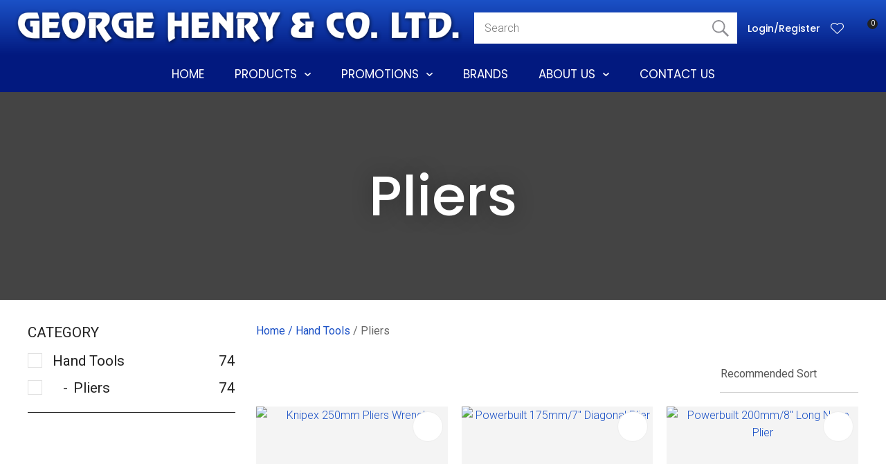

--- FILE ---
content_type: text/html; charset=iso-8859-1
request_url: https://www.georgehenry.co.nz/shop/Hand+Tools/Pliers.html
body_size: 68775
content:
<!DOCTYPE html>
<html lang="en">
<head>







	<title>Pliers | George Henry &amp; Co. Ltd. | Christchurch | New Zealand</title>

	<meta name="description" content="View our huge range of pliers, with a great selection of quality brands" />
	<meta name="keywords" content="Pliers" />
	<meta name="robots" content="" />
<link rel="canonical" href="https://www.georgehenry.co.nz/shop/Hand+Tools/Pliers.html" />





	
    
        <script>
dataLayer = [];
</script>

	

    <meta name="viewport" content="width=device-width, initial-scale=1">


	<!-- BLOCK:Head -->

	<link rel="SHORTCUT ICON" href="/site/georgehenry/images/basic_theme/favicon.ico"/>	

	<style type='text/css'>





  @import "/stylesheet/x_b/chrome/c/34b8lqGg-oa8QuxwV/template/81/template_style.css";
  @import "/stylesheet/x_b/chrome/c/34b8lqGg-oa8QuxwV/page/61/page_style.css";



  
    
    





    
		.browser-support-popup {
	display: block;
	position: fixed;
	top: 0;
	right: 0;
	left: 0;
	bottom: 0;
	width: 0;
	margin: auto;
	overflow: hidden;
	white-space: normal;
	user-select: none;
}
body.pop-overlay-center.pop-overlay-browser-support-popup .browser-support-popup {
	width: 100%;
	max-width: 940px;
	height: 465px;
	margin: auto;
	z-index: 2001;
}

body.pop-overlay-center.pop-overlay-browser-support-popup .overlays .pop-overlay-inner.pop-center {
	width: 100%;
	max-width: 940px;
	height: 580px;
	top: 0;
	bottom: 0;
	left: 0;
	right: 0;
	margin: auto;
	box-shadow: 0px 17px 49px -9px rgba(0,0,0,0.3);
	border: solid 1px #e4e4e4;
	border-radius: 4px;
}
.browser-support-popup h2{
	color: #2d2d2d;
	margin-bottom: 20px;
}
.browser-support-popup p{
	color: #555;
	margin-top: 0;
}
.browser-support-popup .popup-content {
	padding: 50px 130px 80px 130px;
	text-align: left;
}
body.pop-overlay-center.pop-overlay-browser-support-popup .overlays .pop-overlay{
	background: #000;
	opacity: 0.7;
}
.browsers {
	margin-top: 40px;
}
.browser-support-popup .edge,
.browser-support-popup .chrome,
.browser-support-popup .mozilla {
	float: left;
	width: 33%;
}
.browser-support-popup .edge figure,
.browser-support-popup .chrome figure,
.browser-support-popup .mozilla figure {
	width: 70px;
	float: left;
}
.browser-support-popup .edge .browser-text,
.browser-support-popup .chrome .browser-text,
.browser-support-popup .mozilla .browser-text {
	float: left;
	word-wrap: break-word;
	width: 70px;
	margin-left: 12px;
	vertical-align: middle;
	font-size: 18px;
	color: #828282;
	line-height: 1.4;
}
.browser-support-popup .browsers figure > img {
    width: 75px;
    height: 75px;
}

.pop-overlay-browser-support-popup .pop-overlay-inner .close::before {
    width: 26px;
    height: 26px;
    background: url(https://dev1secure.zeald.com/site/neptunes-john-dev/images/basic_theme/ui_sprites.svg) no-repeat 0 -1158px;
    background-size: 60px;
}

.pop-overlay-browser-support-popup .pop-overlay-inner .close {
    width: 26px;
    height: 26px;
	top: 30px;
    right: 30px;
}
		

.component_ContentDisplay_IE11 { margin: 0; margin: 0; padding: 0; }     



	
		article.form-grp {
	display: -ms-grid;
	display: grid;
	-ms-grid-columns: 1fr 1fr;
	grid-template-columns: 1fr 1fr;
	grid-column-gap: 30px;
}
.question .form-input > textarea {
	height: 149px !important;
}

.question .form-input.captcha {
	display: grid;
	grid-template-columns: auto 1fr;
	align-items: center;
	margin-bottom: 20px;
}
.question .form-input.captcha .antispam_text {
	grid-row: 1;
	grid-column: 2;
	line-height: 140%;
	margin-left: -8px;
	text-align: left;
}
.question .form-input.captcha .control-wrap {
	grid-row: 1;
	grid-column: 1;
	align-self: center;
	display: grid;
	grid-template-columns: auto auto;
}
.question .form-input.captcha input[name=antispam] {
	margin-bottom: 0;
	border-radius: 5px 0 0 5px;
	height: 100%;
	width: 110px;
	background: #FFF;
	margin-top: 0;
}
.question .form-input.captcha .control-image {
	display: inline-block;
	margin-left: -5px;
	border-radius: 0 5px 5px 0;
	padding-left: 7px;
	height: 100%;
	width: calc(100% - 23px);
	background: #CCCCCC;
	overflow: hidden;
}
.question .captcha .control-image img {
	width: auto;
	max-width: unset;
	position: relative;
	top: 13%;
}
.question h2 {
	text-transform: uppercase;
	margin-bottom: 20px;
}
.enquiry-form aside.help.error {
	position: relative;
	font-size: 13px;
	font-weight: 500;
	margin-top: -16px;
	padding: 0px;
}
.captcha-error {
	display:none;
}
#captcha-error {
	margin-top: -18px;
	position: absolute;
}
.question .message,
.question.submitted #enquiry-form {
	display: none;
}
.question #enquiry-form,
.question.submitted .message {
	display: block;
}
.hide {
	display: none;
}
section.question {
	min-height: 350px;
}
article.form-input.captcha img {
	vertical-align: unset;
}
section.question h1 {
	padding-bottom: 20px;
}
.accordion article {
	margin-bottom: 0;
}
.accordion h1 {
	font: inherit;
	font-weight: 590;
	margin: .67em 0;
	font-size:18px;
}
.error {
    font-weight: unset;
}

#enquiry-form input.error {
	border: 1px solid red;
}

/* modal question rules */
.question-popup {
	display: block;
	position: fixed;
	top: 0;
	right: 0;
	left: 0;
	bottom: 0;
	width: 0;
	margin: auto;
	overflow: hidden;
	white-space: normal;
	user-select: none;
}

body.pop-overlay-center.pop-overlay-popup-question .question-popup {
	width: 100%;
	max-width: 600px;
	height: 515px;
	margin: auto;
	z-index: 2001;
}
body.pop-overlay-center.pop-overlay-popup-question .overlays .pop-overlay-inner.pop-center {
	width: 100%;
	max-width: 670px;
	height: 600px;
	top: 0;
	bottom: 0;
	left: 0;
	right: 0;
	margin: auto;
	box-shadow: 0px 17px 49px -9px rgba(0,0,0,0.3);
	border: solid 1px #e4e4e4;
}

body.pop-overlay-center .overlays .pop-overlay {
	background: #fff;
	opacity: 0.9;
}

@media screen and (max-width: 640px) {
	body.pop-overlay-center.pop-overlay-popup-question .overlays .pop-overlay-inner.pop-center {
		max-width: 100%;
		height: 70%;
	}
	body.pop-overlay-center.pop-overlay-popup-question .question-popup {
		padding: 0 20px;
		height: 64%;
		max-width: 85%;
	}
	.question-popup {
		top: 0;
	}

}

@media screen and (max-width: 520px) {
	article.form-grp {
		-ms-grid-columns: auto;
		grid-template-columns: auto;
	}

	body.pop-overlay-center.pop-overlay-popup-question .overlays .pop-overlay-inner.pop-center {
		max-width: 100%;
		height: auto;
	}

	body.pop-overlay-center.pop-overlay-popup-question .question-popup {
		padding: 0 20px;
		height: auto;
		max-width: 93%;
	}

	.question-popup {
		top: 25px;
	}
}

		

.component_ProductDisplay_Enquiry { margin: 0; margin: 0; padding: 0; }     



	
		.search-form {
	position: relative;
}
.search-form * {
	box-sizing: border-box;
}
.search-form input[type=search] {
	color: #666666; 
	margin: 0;
	width: 100%;
}
.search-form input:active,
.search-form input:focus,
.search-form input:active ~ button,
.search-form input:focus ~ button {
	outline: none;
}

.search-form input::placeholder,
.search-form input:-ms-input-placeholder,
.search-form input::-moz-placeholder,
.search-form input::-webkit-input-placeholder {
	color: #888;
}
.search-form button[type=submit] {
	position: absolute;
	top: 0;
	bottom: 0;
	right: 0;
	margin: auto 0;
	background: none;
	text-indent: -100vw;
	overflow: hidden;
	width: 24px;
	height: 100%;
	padding: 0 36px 0 12px;
	margin: 0;
}
.search-form button[type=submit]::before,
.search-form button[type=reset] {
	content: '';
	display: block;
	width: 24px;
	height: 24px;
	position: absolute;
	right: 12px;
	top: 0;
	bottom: 0;
	padding: 0;
	margin: auto 0;
	background: url(/site/georgehenry/images//basic_theme/ui_sprites.svg) no-repeat 0 -200px;
}
.search-form button[type=reset] {
	display: none;
}
.search-form input:not(:placeholder-shown) {
	padding-right: 135px;
}
.search-form input:not(:placeholder-shown) ~ button[type=submit] {
	text-indent: unset;
	width: auto;
	background: #1B51C6;
	border-radius: 0 5px 5px 0;
	padding: 0 42px 0 16px;
	color: #fff;
	text-transform: none;
}
.search-form input:not(:placeholder-shown) ~ button[type=submit]::before {
	background-position-y: -1040px;
	width: 20px;
	height: 20px;
	margin-right: 2px;
}
.search-form input:not(:placeholder-shown) ~ button[type=reset] {
	display: block;
	width: 12px;
	height: 12px;
	background-position-y: -560px;
	opacity: 0.5;
	right: 128px;
	text-indent: -100vw;
	overflow: hidden;
	white-space: nowrap;
	color: transparent;
}
body.pop-overlay.pop-overlay-searching .search-form {
	z-index: 2002;
}
body.pop-overlay.pop-overlay-searching #pop-overlay {
	opacity: 0.6;
}
body.pop-overlay.pop-overlay-searching #pop-overlay-inner {
	display: none !important;
}
.search-form button[type=submit].loading {
	color: #fff !important;
}
.search-form button[type=submit].loading::before {
	border-top-color: #1B51C6;
	border-width: 2px;
	background: none;
	left: unset;
	right: 12px;
}

/* Custom Autocomplete */
.autocomplete-suggestions {
	border: 1px solid #999;
	background: #FFF;
	overflow: auto;
}
.autocomplete-suggestion {
	padding: 10px 15px;
	text-align: left;
	border-bottom: 1px solid #999;
	white-space: normal;
}
.autocomplete-suggestion:hover {
	cursor: pointer;
}
.autocomplete-selected {
	background: #F0F0F0;
}
.autocomplete-suggestions strong {
	font-weight: normal;
	color: #3399FF;
}
.autocomplete-group {
	padding: 2px 5px;
}
.autocomplete-group strong {
	display: block;
	border-bottom: 1px solid #000;
}
.autocomplete-suggestion-item {
    display: flex;
    justify-content: center;
    align-items: center;
    line-height: normal;
}

.autocomplete-suggestion-item img {
    width: auto;
    height: 60px;
    margin-right: 15px;
}
		

.component_Navigation_SearchBox2 { margin: 0; margin: 0; padding: 0; }     



	
		.hamburger {
	display: none;
}
.hamburger-menu {
	position: fixed;
	left: 0;
	top: 0;
	width: 0;
	height: 100vh;
	margin: 0;
	padding: 0;
	transition: width 0.3s ease;
	overflow-x: hidden;
	overflow-y: auto;
	background: #ddd;
}
.hamburger-menu ul {
	width: 90vw;
	margin: 0;
	padding: 0;
	list-style: none;
}
.hamburger-menu ul li {
	display: block;
	width: 100%;
	text-align: left;
	padding: 0;
	margin: 0;
}
.hamburger-menu ul li.tab {
	background: #fff;
}
.hamburger-menu ul li.tab:not(:first-child) {
	border-bottom: solid 1px #ccc;
}
.hamburger-menu ul li a {
	display: block;
	width: 100%;
	padding: 15px;
}
.hamburger-menu .dropped > a {
	padding-bottom: 5px;
}
.hamburger-menu .dropped .ct_dropdown a {
	padding-top: 10px;
	padding-bottom: 10px;
}
.hamburger-menu .dropped > .ct_dropdown li:last-of-type a {
	padding-bottom: 15px;
}
.hamburger-menu .dropped .ct_dropdown_children li a {
	padding-left: 35px;
}
.hamburger-menu .ct_dropdown_children .more {
	text-align: left;
}

.hamburger-menu ul li:hover,
.hamburger-menu ul li:active,
.hamburger-menu ul li:focus,
.hamburger-menu ul li.tab.dropped {
	background: #f4f4f4;
}
.hamburger-menu .dropped .ct_dropdown_subcat:hover,
.hamburger-menu .dropped .ct_dropdown_subcat:active,
.hamburger-menu .dropped .ct_dropdown_subcat:focus,
.hamburger-menu .dropped .ct_dropdown > a:hover,
.hamburger-menu .dropped .ct_dropdown > a:active,
.hamburger-menu .dropped .ct_dropdown > a:focus,
.hamburger-menu .dropped .ct_dropdown_children > li:hover,
.hamburger-menu .dropped .ct_dropdown_children > li:active,
.hamburger-menu .dropped .ct_dropdown_children > li:focus {
	background: #eee;
}
.hamburger-menu .ct_dropdown .cat.dropped {
	background: #ddd;
}
.hamburger-menu .ct_dropdown_subcat li> a:hover,
.hamburger-menu .ct_dropdown_subcat h3 > a:hover {
	color: unset !important;
}

/* old search */
.hamburger-menu .search-form input[type=search] {
	border: none;
	background: #eee;
	padding: 20px 15px;
}
.hamburger-menu .search-form button {
	padding-left: 22px;
	transform: scale(0.9);
}
.hamburger-menu .search-form button::before {
	right: 20px;
}
.hamburger-menu .search-form input:not(:placeholder-shown) ~ button[type=submit] {
	padding: 0 54px 0 23px;
}

/* new search */
.hamburger-menu nav.search-popdown {
	position: static;
	max-height: unset;
	background: #f4f4f4;
	border-bottom: solid 1px #eee;
}
.hamburger-menu nav.search-popdown button[type=submit] {
	padding: 0;
	width: 20px;
}

.hamburger-menu .favourites-link,
.hamburger-menu .login-link {
	position: relative;
	text-indent: 26px;
}
.hamburger-menu .favourites-link::before,
.hamburger-menu .login-link::before {
	content: '';
	display: block;
	width: 19px;
	height: 16px;
	background: url(https://zdn.nz/site/georgehenry/images/basic_theme/ui_sprites.svg) no-repeat 0 -440px;
	position: absolute;
	left: 15px;
	top: 0;
	bottom: 0;
	margin: auto 0;
}
.hamburger-menu .login-link::before {
	width: 29px;
	height: 29px;
	transform: scale(.7);
	left: 9px;
	background: url(https://zdn.nz/site/georgehenry/images/basic_theme/ui_sprites.svg) no-repeat 0 -740px;
}
.hamburger-menu ul li .ct_dropdown,
.hamburger-menu .ct_dropdown .ct_dropdown_subcat,
.hamburger-menu .ct_dropdown h3.cat,
.hamburger-menu .ct_dropdown h3.content,
.hamburger-menu .ct_dropdown h3 {
	position: relative;
	width: 100%;
	border: none;
	background: none;
	box-shadow: none;
	padding: 0;
	margin: 0;
}
.hamburger-menu ul li .ct_dropdown {
	display: none;
}
.hamburger-menu .ct_dropdown_children {
	overflow: hidden;
}
.hamburger-menu .ct_has_dropdown.dropped .ct_dropdown {
	display: block;
}
.hamburger-menu .ct_has_dropdown.dropped .ct_hide {
	left: unset !important;
	top: unset !important;
}
.hamburger-menu .ct_dropdown_subcat .cat.dropped .ct_dropdown_children {
	height: auto !important;
}
.hamburger button {
	width: 24px;
	height: 21px;
	background: url(https://zdn.nz/site/georgehenry/images//basic_theme/ui_sprites.svg) no-repeat 0 -250px;
	overflow: hidden;
	text-indent: -100vw;
	padding: 0;
}

/* drop down indicator */
.hamburger-menu .ct_has_dropdown > a:first-child::after,
.hamburger-menu .cat.has-children > a:first-child::after {
	content: '';
	display: inline-block;
	width: 11px;
	height: 6px;
	top: 0;
	bottom: 0;
	margin: auto 0 auto 7px;
	background: url(https://zdn.nz/site/georgehenry/images/basic_theme/ui_sprites.svg) no-repeat 0 -50px;
}

/* display the navigation on popup */
.pop-overlay-hamburger .hamburger-menu {
	display: block;
	z-index: 2002;
	width: 90vw;
	transition: width 0.3s ease;
}
.pop-overlay-hamburger #pop-overlay-inner .close {
	display: none;
}

/* collapse nav into hamburger menu for mobile */
/* @TODO: This will also need to apply if the hamburger menu is showing - or auto close menu if gets larger? or just hide menu if it gets larger & menu is open - this cannot happen in a real situation */
@media screen and (max-width:540px) {
	.hamburger {
		display: block;
	}
	.content_tabs,
	.site-header .search-area {
		display: none !important;
	}
}
		

.component_Navigation_Hamburger { margin: 0; margin: 0; padding: 0; }     



	
		.popup-login {
	display: block;
	position: fixed;
	top: 0;
	right: 0;
	left: 0;
	bottom: 0;
	width: 0;
	margin: auto;
	overflow: hidden;
	white-space: normal;   
	user-select: none;
}
.embeded-login {
	display: block;
	position: relative;
	width: 100%;
	margin: auto;
	white-space: normal;   
	user-select: none;
	max-width: 1280px;
}
.logout.hide,
.my-account.hide,
.btn-log-reg.hide,
.popup-login.popup-hide {
	display: none; 
}
.embeded-login .close-modal {
	display: none;
}
.popup-login.embeded-login > article{
	min-height: 420px;
	padding:80px;
}
.popup-login{
	display: -ms-grid; 
	display: grid;
	-ms-grid-columns:1fr 1fr;
	grid-template-columns: 1fr 1fr;
}
body.pop-overlay-center.pop-overlay-popup-login .popup-login {
	width: 100%;
	max-width: 840px;
	height: 540px;
	margin: auto;
	z-index: 2001;
}
body.pop-overlay-center.pop-overlay-popup-login .overlays .pop-overlay-inner.pop-center {
	width: 100%;
	max-width: 840px;
	height: 540px;
	top: 0;
	bottom: 0;
	left: 0;
	right: 0;
	margin: auto;
	box-shadow: 0px 17px 49px -9px rgba(0,0,0,0.3);
	border: solid 1px #e4e4e4;
}
body.pop-overlay-center .overlays .pop-overlay {
	background: #fff;
	opacity: 0.9;
}
body.pop-overlay-center .popup-login > article{
	min-height: 420px;
	padding:60px;
}
.left-side {
	-ms-grid-column: 1;
	grid-column: 1;
	background-color: #eee;
}
article.left-side > ul {
	margin: 0;
}
.right-side {
	-ms-grid-column: 2;
	grid-column: 2;
}
body.pop-overlay-center .popup-login .close-modal {
	position: absolute;
	top: 0px;
	right: 0px;
	display: block;
	text-indent: -100vw;
	overflow: hidden;
	width: 30px;
	height: 30px;
	padding: 0;
	background: none;
	z-index: 3000;
}
.register-btn,
.process-login {
	margin-top: 10px;
	margin-bottom: 20px;
	width: 100%;
}
.validate aside.help.error {
	margin-top: -13px;
	position: relative;
	font-size: 13px;
	font-weight: normal;
	text-align: left;
	line-height: 1.5;
}
.register.failed .form-error {
	display: block;
}
fieldset.register.validate.failed {
	position: relative;
	display: block;
}
.register .form-error,
.login-account .login-form .form-error {
	display: none;
	margin-top: -25px;
	position: relative;
	width: 100%;
	text-align: left;
	font-size: 13px;
	color: red;
	line-height: 1.5;
}
.top-links .login-form .form-error {
	padding-top: 2px;
}
.login-account .login-form.validate.failed .form-error,
.login-account .login-form.validation-failed .form-error {
	display: block;
}
.register h3,
.login-account .login-form h3 {
	margin-bottom: 20px;
	text-align: left;
}
header.popup-login a,
header.popup-login label {
   display: block;
   width: 100%;
   text-align: left;
   margin: 0px;
   padding: 0px;
   line-height: 1.5;
}
article.left-side ul li {
	text-align: left;
}
.hide-container {
	display: none;
}
.component_Membership_LostPassword .error {
	padding-top:15px;
}

.component_Membership_LostPassword table {
	border-collapse:separate;
	border-spacing:0 14px;
}

form.register.validate.failed input,
header.popup-login .validate.validation-failed input.error {
	border: solid 1px #ff5023;
}
.docwrap .ym-wrapper .component_Membership_Login2 {
	padding: 0px;
}
.login-tab-menu {
	display:none;
}
.popup-login.embeded-login .register .form-error, 
.popup-login.embeded-login .login-account .login-form .form-error {
	margin-top: -25px;
}
.login button.link {
	background: none;
	color: #000000;
	text-transform: unset;
	padding: unset;
	margin-left: 8px;
}
.error {
	font-weight: normal;
}
a.account {
	text-decoration: underline;
	margin-bottom:40px;
}
.my-account {
	padding: 40px 0;
}
.account-menu {
	display: grid;
	grid-template-columns: 150px;
}
.login-2 .notice {
	display: none;
}
.login-2 .notice.embedded {
	display: block;
}
@media screen and (max-width: 740px){
	body.pop-overlay-center .popup-login > article,
	.popup-login.embeded-login > article {
		padding: 20px;
	}
	.docwrap .ym-wrapper .component_Membership_Login2 {
		padding: 0px;
	}
	
	/* turn into tabs rules */
	nav.login-tab-menu {
		display: -ms-grid;
		display: grid;
		-ms-grid-columns:1fr 1fr;
		grid-template-columns: 1fr 1fr;
		height: 70px;
	}
	nav.login-tab-menu a {
		place-self: center;
		text-align: center;
		padding: 20px 0;
		font-weight: 500;
		font-size: 20px;
	}
	header#popup-wrapper .left-side {
		display: none;
		-ms-grid-column: auto;
		grid-column: auto;
	}
	article.right-side {
		-ms-grid-column: auto;
		grid-column: auto;
	}
	.popup-login {
		-ms-grid-columns: auto;
		grid-template-columns: auto;
	}
	header#popup-wrapper.register .right-side {
		display: none;
	}
	header#popup-wrapper.register .left-side {
		display: block;
		background-color: #fff;
	}
	header#popup-wrapper nav.login-tab-menu a.login-tab,
	header#popup-wrapper.register nav.login-tab-menu a.new-customer-menu {
		background-color: #fff;
	}
	header#popup-wrapper.register nav.login-tab-menu a.login-menu,
	header#popup-wrapper nav.login-tab-menu a.new-customer-menu {
		background-color: #eee;
	}
	header#popup-wrapper h3 {
		display: none;
	}
	.popup-login.embeded-login .register .form-error,
	.popup-login.embeded-login .login-account .login-form .form-error {
		margin-top: 0;
	}
}
@media screen and (max-width: 675px){
	body.pop-overlay-center .popup-login > article {
		padding: 20px;
	}
	.popup-login.embeded-login > article {
		padding: 40px 20px;
	}
}
		

.component_Membership_Login2 { margin: 0; margin: 0; padding: 0; }     



	
		/* Shopping Cart Icon */
#mini-cart {
	position: relative;
	cursor: pointer;
}
#mini-cart .shopping-cart {
	position: relative;
	display: inline-block;
	width: 25px;
	height: 22px;
	overflow: hidden;
	padding: 0;
	border: none;
}
#mini-cart .shopping-cart::before {
	content: '';
	position: absolute;
	top: 0;
	left: 0;
	right: 0;
	margin: auto;
	display: block;
	width: 25px;
	height: 22px;
	background: url(https://zdn.nz/site/georgehenry/images/basic_theme/ui_sprites.svg) no-repeat 0 -300px;
}
#mini-cart .c-count {
  display: inline-block;
  color: #F8F8F8;
  font-size: 10px;
  font-weight: 500;
  text-align: center;
  border-radius: 50%;
  width: 15px;
  background: #1B51C6;
  line-height: 14px;
  position: absolute;
  top: 0px;
  left: 18px;
  z-index: 10;
}
body.pop-overlay-right.pop-overlay-cart .overlays .pop-overlay-inner.pop-right {
	left: unset;
	right: 0;
	width: 420px;
	max-width: 90vw;
}
body.pop-overlay-cart .pop-overlay-inner.pop-right .close {
	display: none;
}

/**/
.popup-cart {
	display: block;
	position: fixed;
	top: 0;
	right: 0;
	width: 0;
	overflow: hidden;
	transition: width 0.3s ease;
	white-space: normal;
}
body.pop-overlay-cart .popup-cart {
	width: 420px;
	max-width: 90vw;
	z-index: 2001;
	box-sizing: border-box;
	padding: 20px;
	text-align: left;
	transition: width 0.3s ease;
	height: 100%;
	display: grid;
	grid-template-rows: auto 1fr auto;
}
.popup-cart button.close {
	opacity: 0;
	color: #555;
	font-size: 16px;
	font-weight: 500;
	top: 20px;
	right: 20px;
	width: auto;
	text-transform: capitalize;
	padding: 0 20px 0 0;
	background: none;
	text-shadow: none;
	float: none;
	position: absolute;
	transition: opacity 1s ease;
}
body.pop-overlay-cart .popup-cart button.close {
	opacity: 1;
	transition: opacity 1s ease;
}
.popup-cart button.close::before {
	content: '';
	display: block;
	width: 12px;
	height: 12px;
	position: absolute;
	top: 0;
	bottom: 0;
	right: 0;
	margin: auto 0;
	background: url('https://zdn.nz/site/georgehenry/images//basic_theme/ui_sprites.svg') no-repeat 0 -560px;
}
.popup-cart h3,
.popup-cart h4,
.popup-cart h5 {
	font-weight: 500;
	font-family: 'Roboto', sans-serif;
	text-transform: uppercase;
}
.popup-cart header h3 {
	font-size: 20px;
	margin-bottom: 20px;
}
.popup-cart h5 {
	font-size: 16px;
}
.popup-cart #popup-cart-content {
	display: grid;
	grid-template-rows: 1fr auto;
}
.popup-cart #popup-cart-content .loading-spinner {
	display: none;
}
.popup-cart #popup-cart-content.loading .loading-spinner {
	display: block;
	width: 70px;
	height: 70px;
	top: 100px;
	bottom: unset;
	border-color: #999;
	border-top-color: #fff;
}
.popup-cart .cart-items {
	position: relative;
}
.popup-cart .cart-items > div {
	position: absolute;
	width: 100%;
	height: 100%;
	top: 0;
	left: 0;
	overflow: auto;
}
.popup-cart .cart-row {
	position: relative;
	border-bottom: solid 1px #ccc;
	padding: 0 0 20px 120px;
	margin-bottom: 20px;
	min-height: 120px;
	color: #999;
}
.popup-cart p,
.popup-cart label {
	display: block;
	margin: 10px 0;
	line-height: 1.4em;
	color: #999;
}
.popup-cart .cart-row:last-of-type {
	border-bottom: none;
	margin-bottom: 0;
}
.popup-cart .cart-row p:last-of-type {
	margin-bottom: 0;
}
.popup-cart .cart-row mark {
	color: #1B51C6;
	font-weight: 500;
}
.popup-cart .cart-row mark.frequency-price {
	color: #4F4F4F;
}

/*  */
.popup-cart .cart-row .sku {
	display: none;
}
.popup-cart .thumb {
	position: absolute;
	left: 0;
	top: 0;
	right: 0;
	bottom: 0;
	text-align: center;
	width: 100px;
	height: 100px;
	display: grid;
	overflow: hidden;
}
.popup-cart .thumb img {
	width: 100px;
	height: 100px;
	max-width: 100% !important;
	max-height: 100% !important;
	object-fit: cover;
	margin: auto;
}
.popup-cart .product-title,
.popup-cart .product-title a {
	font: 16px 'Roboto', sans-serif;
	color: #000;
	text-decoration: none;
	white-space: normal;
}
.popup-cart .product-title {
	padding-right: 20px;
}
.popup-cart button.delete-item {
	position: absolute;
	top: 4px;
	right: 0;
	overflow: hidden;
	text-indent: -100vw;
	padding: 0;
	margin: 0;
	width: 12px;
	height: 12px;
	background: url('https://zdn.nz/site/georgehenry/images//basic_theme/ui_sprites.svg') no-repeat 0 -560px;
	transform: scale(0.85);
}
.popup-cart .popup-subtotals > div,
.popup-cart .popup-total {
	position: relative;
	border-top: solid 1px #ccc;
	margin-top: 20px;
	padding-top: 20px;
}
.popup-cart .popup-total {
	padding-bottom: 20px;
}
.popup-cart .popup-total .including {
	display: none;
}
.popup-cart .popup-subtotals > div h5,
.popup-cart .popup-total h5 {
	line-height: 1em;
	margin: 0;
}
.popup-cart .monthly-total,
.popup-cart .popup-subtotals > div h5 + p,
.popup-cart .popup-total h5 + p {
	position: absolute;
	top: 20px;
	right: 0;
	margin: 0;
	color: #1B51C6;
	font-weight: 500;
}
.popup-cart .monthly-total-label {
	margin-top: 8px;
	font-size: 14px;
	color: #999999;
}
.popup-cart .monthly-total {
	top: 46px;
	color: #999999;
	font-size: 14px;
}
.popup-cart .cart-row mark.tag {
	color: #fff;
}
.popup-cart .subscription.cart-row {
	min-height: 135px;
}
.popup-cart .tag {
	position: absolute;
	left: 0;
	top: 104px;
	background: #4f4f4f;
	text-transform: uppercase;
	font-size: 14px;
	font-weight: bold;
	width: 50px;
	border-radius: 50px;
	-webkit-border-radius: 50px;
	-moz-border-radius: 50px;
	text-align: center;
	padding: 0;
	font-weight: 700;
	font-size: 10px;
}
.popup-cart .tag.long {
	width: auto;
	max-width: calc(100% - 64px);
	padding: 0 10px;
	border-radius: 20px;
	-webkit-border-radius: 20px;
	-moz-border-radius: 20px;
}
.popup-cart .country,
.popup-cart .region {
	display: grid;
	grid-template-columns: auto 1fr;
	grid-gap: 30px;
	align-items: center;
	margin: 15px 0;
	text-align: right;
}
.popup-cart .country label,
.popup-cart .region label {
	margin: 0;
}
.popup-cart .country select,
.popup-cart .region select {
	display: block;
	width: 100%;
	margin: 0;
	justify-self: end;
}
.popup-cart .country-region.has-region {
	display: flex;
	gap: 10px;
	margin-top: 10px;
	margin-bottom: 10px;
}
.popup-cart .country-region.has-region .country {
	display: block;
	grid-template-columns: unset;
	grid-gap: unset;
	align-items: unset;
	margin: 0;
	text-align: left;
}
.popup-cart .country-region.has-region .postcode input {
	font-size: initial;
	max-width: 100px;
}
.popup-cart .country-region.has-region .postcode input.error {
	border: solid 1px #ff5023;
}
.popup-cart .country-region.has-region .country select,
.popup-cart .country-region.has-region .postcode input {
	margin-top: 6px;
	height: 50px;
	line-height: unset;
}
.popup-cart .post-code-message.empty .empty-post-code,
.popup-cart .post-code-message.valid .valid-post-code,
.popup-cart .post-code-message.invalid .invalid-post-code {
	display: block;
}
.popup-cart .post-code-message.empty .valid-post-code,
.popup-cart .post-code-message.empty .invalid-post-code,
.popup-cart .post-code-message.valid .empty-post-code,
.popup-cart .post-code-message.valid .invalid-post-code,
.popup-cart .post-code-message.invalid .empty-post-code,
.popup-cart .post-code-message.invalid .valid-post-code {
	display: none;
}
.popup-cart .post-code-message {
	margin-bottom: 4px;
}
.popup-cart .post-code-message > span {
	color: #979797;
	font-size: 14px;
	line-height: 120%;
}
.popup-cart .post-code-message .invalid-post-code {
	color: red;
}
.popup-cart .shipping-select.invalid .radio-inline {
	color: #CCCCCC;
}
.popup-cart .shipping-select.invalid .radio-inline input {
	border: 1px solid #CCCCCC;
}

.popup-cart .country-region.has-region label {
	margin: 0;
}
.popup-cart .shipping-select {
	padding-left: 6px;
}
.popup-cart .shipping-select label {
	margin: 0;
	line-height: 29px;
}
.popup-cart .shipping-message {
	color: red;
	border-top: 1px solid lightgray;
	margin-top: 12px;
	margin-bottom: 12px;
	padding-top: 5px;
}
.popup-cart .total .grand-total {
	top: 16px;
	font-size: 20px;
}
.popup-cart footer {
	text-align: center;
}
.popup-cart a.checkout {
	display: block;
	width: 100%;
	font-weight: 500;
}
.popup-cart footer a.cart {
	display: block;
	margin: 10px 0;
	text-transform: uppercase;
}
.popup-cart .footer-copy {
	margin: 0;
	padding: 30px 0;
	background: #ddd;
	color: #555;
}
.popup-cart .cart-empty {
	text-align: center;
}
.popup-cart .cart-empty img {
	width: 150px;
	max-width: 80%;
	margin: 50px 0 30px;
}

/* delivery label */
#popup-cart-content .delivery h5 {
	word-break: break-word;
	width: 300px;
	line-height: 1.5;
}
#popup-cart-content .delivery h5 > span {
	text-transform: capitalize;
}
#popup-cart-content .delivery .delivery-cost {
	display: grid;
	grid-template-columns: 1fr auto;
	align-items: center;
}
#popup-cart-content .delivery .delivery-cost p {
	position: unset;
}

#popup-cart-content figure.no-popup-image:before {
	margin: auto;
	display: block;
	width: 50px;
	height: 50px;
	background: url(https://zdn.nz/site/georgehenry/images/basic_theme/ui_sprites.svg) no-repeat 0 -840px;
	transform: scale(2);
	transition: .3s ease;
	content: '';
	position: relative;
	top: 52px;
	right: -21px;
}

#popup-cart-content figure.no-popup-image {
	background: #f4f4f4;
}

#popup-cart-content .item-extra {
	display: block;
}
#popup-cart-content .item-extra > label {
	margin-top: 0;
	margin-bottom: 0;
	text-transform: capitalize;
}
#popup-cart-content .item-extra > * {
	display: inline;
}

@media only screen and (max-width: 480px) {
	body.pop-overlay-right.pop-overlay-cart .overlays .pop-overlay-inner.pop-right,
	body.pop-overlay-cart .popup-cart {
		max-width: 96vw;
	}
	.popup-cart .thumb {
		width: 70px;
		height: 70px;
	}
	.popup-cart .cart-row {
		padding-left: 90px;
	}
	.popup-cart .tag {
		top: 77px;
		font-size: 8px;
		font-weight: 400;
	}
	.popup-cart .subscription.cart-row {
		min-height: 120px;
	}
}

@media only screen and (max-width: 350px) {
	body.pop-overlay-cart .pop-overlay-inner.pop-right,
	body.pop-overlay-cart .popup-cart {
		width: 100vw;
		max-width: 100vw;
	}
	.popup-cart .thumb {
		width: 70px;
		height: 70px;
	}
	.popup-cart .cart-row {
		padding-left: 90px;
	}
}

/* if the screen is short, we need to rearrange how it scrolls */
@media only screen and (max-height: 800px) {


	body.pop-overlay-cart .popup-cart {
		overflow: auto;
		margin-top: 0;
		padding-top: 0;
		height: 100%;
		box-sizing: border-box;
	}

	.popup-cart button.close {
		right: -15px;
		top: 10px;
	}

	.popup-cart footer {
		padding-bottom: 135px;
	}


	.checkOut-btn {
		width: 0;
		background: #fff;
		padding: 0px 0px 24px 0;
		position: fixed;
		bottom: 0;
		-webkit-transition: width 0.3s ease;
		transition: width 0.3s ease;
	}

	.pop-overlay-cart .popup-cart > header {
		position: -webkit-sticky;
		position: sticky;
		right: 0;
		top: 0;
		width: 100%;
		max-width: 90vw;
		padding: 10px 0;
		box-sizing: border-box;
		z-index: 1;
		background: #fff;
	}
	.popup-cart > header h3 {
		margin: 0px;
	}
	.popup-cart .popup-total {
		position: fixed;
		opacity: 0;
		bottom: 75px;
		right: 0;
		width: 420px;
		max-width: 90vw;
		margin: 0;
		padding: 20px;
		box-sizing: border-box;
		border-top: none;
		transition: opacity 1s ease;
	}
	.pop-overlay-cart .popup-cart .popup-total {
		border-top: solid 1px #ccc;
		opacity: 1;
		transition: opacity 1s ease;
		background: #fff;

	}
	.popup-cart .popup-total .including {
		display: inline;
		text-transform: none;
	}
	.popup-cart .popup-total h5 + p {
		top: 20px;
		right: 20px;
		line-height: 16px;
	}
	.popup-cart .popup-next a.checkout {
		width: 380px;
		max-width: calc(90vw - 40px);

	}
	.popup-cart .popup-next a.cart {
		background: #eee;
	}

	/* make the cart items not scroll individually (instead scroll whole area) */
	.popup-cart .cart-items > div {
		position: static;
		width: 100%;
		height: 100%;
		top: unset;
		left: unset;
		overflow: unset;
	}
}
@media only screen and (max-width: 540px) {
	.pop-overlay-cart .site-header .top-links {
		z-index: 2002;
	}
	.pop-overlay-cart .site-header .top-links #mini-cart {
		display: none;
	}
}
@media only screen and (max-width: 730px) and (max-height: 800px) {
	.popup-cart .monthly-total {
		right: 20px;
	}
	#popup-cart-content .delivery .delivery-cost p {
		position: absolute;
	}
	body.pop-overlay-right.pop-overlay-cart .checkOut-btn {
		width: 380px;
		-webkit-transition: width 0.3s ease;
		transition: width 0.3s ease;
	}
}
@media only screen and (max-width: 480px) and (max-height: 800px) {
	body.pop-overlay-cart .popup-cart > header,
	.popup-cart .popup-total {
		max-width: 96vw;
	}
	.popup-cart .popup-next a.checkout {
		max-width: calc(96vw - 40px);
	}
}
@media only screen and (max-width: 350px) and (max-height: 800px) {
	body.pop-overlay-cart .popup-cart > header,
	.popup-cart .popup-total {
		max-width: 96vw;
	}
	.popup-cart .popup-next a.checkout {
		max-width: calc(100vw - 40px);
	}
	body.pop-overlay-right.pop-overlay-cart .checkOut-btn {
		right: 20px;
	}
}


		

.component_OrderProcess_PopupCart { margin: 0; margin: 0;  padding: 0; }     



	
  



		
	</style>
	<script language="javascript" type="text/javascript">var doonload=false;</script>
  <script src="https://www.georgehenry.co.nz/process/x_g/34b8lqGg%2dQkvTkMyb/mv_display/zest_controller.js" type="text/javascript" language="javascript" ></script>

	<script src="https://cdnjs.cloudflare.com/ajax/libs/jquery/1.7.2/jquery.min.js" language="javascript" type="text/javascript"></script>
<script language="javascript" type="text/javascript"' >//<![CDATA[
jQuery.noConflict();
//]]</script><script src="https://cdnjs.cloudflare.com/ajax/libs/prototype/1.7.3/prototype.min.js" language="javascript" type="text/javascript"></script>
<script src="https://cdnjs.cloudflare.com/ajax/libs/modernizr/2.5.3/modernizr.min.js" language="javascript" type="text/javascript"></script>
<script language="javascript" type="text/javascript">//<![CDATA[

	// remote scripting library
// (c) copyright 2005 modernmethod, inc
// (c) copyright 2006 Zeald.com
var rs_debug_mode = 0;
var rs_obj = false;
var rs_callback = false;
var rs_is_activex = false;
AJAX_LOADING = '<img style="vertical-align:middle; margin: 5px;" src="/interchange-5/en_US/throbber.gif" class="throbber"><em>Loading</em>';
function rs_debug(text) {
	if (rs_debug_mode)
		alert("RSD: " + text)
}

function rs_result_wrapper(x, callback) {
	if (x.readyState != 4) { return; }
	var status;
	var data;
    var error;
	status = x.responseText.charAt(0);
	data = x.responseText.substring(2);
	if (status == "-") {
        alert("Error: " + callback_n);
        error = 1;
    }
    else if (status != "+") data = x.responseText;
	if (!error)   {
		try {
			callback(data);
		}
	    catch(e) {
	    }
	}
	if (typeof(GoogleTools) != 'undefined' ) {
		window.setTimeout(function() {
   			GoogleTools.fixLinks();
		},300);
	}
}

function rs_init_object(method, url, args, url_args, a, callback) {
	rs_debug("rs_init_object() called..")
	var i, x, n;
	if ( a.length == 1 && a[0].constructor.toString().indexOf('Array') != -1 ) {
		a = a[0];
	}
	for (i = 0; i < a.length; i++) { args += "&rsargs=" + escape(a[i]); }
   // count args; build URL
   url = url.replace( /[\\+]/g, '%2B'); // fix the unescaped plus signs
   args = args.replace( /[\\+]/g, '%2B'); // fix the unescaped plus signs
   url_args = url_args.replace( /[\\+]/g, '%2B'); // fix the unescaped plus signs
	if ( method != 'POST' ) {
		var joiner = ( url.indexOf( '?') == -1 ) ? '?' : '&';
			url += joiner + args;
			args = null;
		}
		if ( url_args ) {
			var joiner = (url.indexOf( '?') == -1 ) ? '?' : '&';
			url += joiner + url_args;
			url_args = null;
		}
	if ( x ) rs_is_activex = true;
	if(!x && typeof XMLHttpRequest != "undefined") 	x = new XMLHttpRequest();
	if(!x) {
		try {
			x = new ActiveXObject("Msxml2.XMLHTTP");
		} catch (e) {
			try {
				x = new ActiveXObject("Microsoft.XMLHTTP");
			} catch (oc) {
				x = null;
			}
		}
	}
	if (!x) {
        x = new ifXMLHttpRequest();
    }
    if (!x) {
		rs_debug("Could not create connection object.");
    }
	x.open( method, url, ( !rs_is_activex || method != 'POST' ) );
	if ( method == 'POST' ) x.setRequestHeader( 'Content-Type', 'application/x-www-form-urlencoded' );
	x.onreadystatechange = function() {
		       rs_result_wrapper(x, callback);
	}
	x.send( args );
	return x;
}

/*
coded by Kae - http://verens.com/
use this code as you wish, but retain this notice

largely rewritten by Brent Kelly (http://www.zeald.com) - 15 June, 2006

*/

var kXHR_instances=0;
var kXHR_objs=[];
function ifXMLHttpRequest() {

    var i=0;
    var url='';
    var responseText='';

    this.onreadystatechange = function() {

        return false;

    }

    this.open = function( method, url ) {

		// id number of this request
		this.i=++kXHR_instances;

		if ( method.toUpperCase() != 'POST' ) method = 'GET';

		// if there are arguements, split the arguements off
		var parts;
		var args = '';
		if ( url.indexOf( '?' ) != -1 ) {

			var parts = url.split( '?' );
			url = parts[0];
			args = parts[1];

		}

		// lets try and determine a url for mv_display - default to about:blank but this throws IE security warning
		// assumes a standard ZES url https://secure.zeald.com/zeald/process or /zeald/process or http://www.zeald.com/process
		var frame_url = 'about:blank';
		if ( url.indexOf( 'process' ) != -1 ) frame_url = url + '?mv_display=ajax_blank';
		var matches = url.match( /(https?:\/\/[^\/]*\/([^\/]*\/)?)/ );
		if ( !matches ) matches = url.match( /(\/?[^\/]*\/)/ );
		if ( matches && matches[0] ) frame_url = matches[0] + 'blank.html';

		// create an invisible iframe loading the blank page (stop IE security warning)
		this.div = document.createElement( 'div' );
		this.div.innerHTML = '<iframe style="width:0px;height:0px;" name="kXHR_iframe_' + this.i + '" type="text/plain" src="' + frame_url + '"></iframe>';
		document.body.appendChild( this.div );

		// store a reference to the iframe for future use
		this.iframe = document.getElementById( 'kXHR_iframe_' + this.i );

		// now create a form that is ready to submit to the iframe
		this.form = document.createElement( 'form' );
		this.form.target = 'kXHR_iframe_' + this.i;
		this.form.action = url;
		this.form.method = method;

		// store any arguements as hidden inputs on the form
		if ( args ) this.appendFormElements( args );

		// append the form to the document body
		document.body.appendChild( this.form );

    }

	this.appendFormElements = function( argstr ) {

		// split the args string into each var=val combination
		var args = argstr.split( '&' );

		// loop through and create an input for each arg
		for ( var i=0; i < args.length; i++ ) {

			var parts = args[i].split( '=' );

			var input = document.createElement( 'input' );
			input.name = unescape( parts[0] );
			input.type = 'hidden';
			input.value = unescape( parts[1] );

			this.form.appendChild( input );

		}

	}

	// blank function to prevent errors being thrown on post
	this.setRequestHeader = function () { }

    this.send = function( postdata ) {

		if ( postdata ) this.appendFormElements( postdata );

		this.form.submit();

        kXHR_objs[this.i]=this;
        setTimeout( 'ifXMLHttpRequest_checkState(' + this.i + ')', 500 );

    }

    return true;

}
function ifXMLHttpRequest_checkState( inst ) {

	var obj = kXHR_objs[inst];

    var frame = window.frames['kXHR_iframe_'+inst];

	// if the frame has finished loading
	if ( ( obj.iframe.readyState && obj.iframe.readyState == 'complete' ) || ( obj.iframe.contentDocument && obj.iframe.contentDocument.body ) ) {

		var responseText;

		// try & find the document content in the frame
		try {

			responseText = window.frames['kXHR_iframe_'+inst].document.body.childNodes[0].data;

		} catch (e) {

			responseText = obj.iframe.contentDocument.body.innerHTML;

		}

		// update the various state fields and call onreadystatechange
		obj.responseText = responseText;
		obj.readyState = 4;
		obj.status = 200;
		obj.onreadystatechange();

		// remove the html elements that were created
		obj.iframe.parentNode.removeChild( obj.iframe );
		obj.div.parentNode.removeChild( obj.div );
		obj.form.parentNode.removeChild( obj.form );

	// otherwise check again in half a second
	} else {

		setTimeout( 'ifXMLHttpRequest_checkState(' + inst + ')', 500 );

	}

}
function retrieve_price() { var a = arguments; ;x = rs_init_object( 'POST', "/process", "nc=1", "mv_display=ajax_action_retrieve_price&remote_sub=retrieve_price", Array.prototype.slice.call(arguments).slice(0, a.length-1 ),          a[a.length-1]
);}


function update_specials( sku, rrp, now ) {
	var price_rrp = document.getElementById( 'price_rrp_' + sku );
	if ( !price_rrp ) return;
	price_rrp.innerHTML = rrp;
        if(document.getElementById( 'price_now_' + sku )){
	document.getElementById( 'price_now_' + sku ).innerHTML = now;
        }
	// calculate the saving
	var re = /^(\D*)/;
	var symbol = rrp.match( re, '$1' )[0];
	var rf = /[^0-9\.]+/g;
        rrp = parseFloat( rrp.replace( rf, '' ) );
        now = parseFloat( now.replace( rf, '' ) );
	var diff = ( rrp - now ).toFixed( 2 );
	document.getElementById( 'price_save_' + sku ).innerHTML = symbol + diff;
}

var option_values = {};
var options = {};
var qty = {};

function recalc_quantity( el, sku, qty ){
	 recalc_price( el, sku, qty );
}

window.price_hooks = new Array();
function recalc_price( el, sku, qty ) {
	if( typeof qty === 'undefined' ){
               var qtyfield = el.form.mv_order_quantity;        
               if( typeof qtyfield === 'undefined' ){
                    qty = 1;
               }else{
                    qty = el.form.mv_order_quantity.value;      
                }
	}
	form = el.form;
	if ( !sku ) sku = el.form.mv_order_item.value;
	if ( !sku ) return alert( 'Cannot determine product sku' );
	if ( !option_values[sku] ) option_values[sku] = new Array();

	// if form exist
	// then do the mapping of option_values
	if(form) {
		if( form.mv_item_option ){
			var optNames = form.mv_item_option.tagName ? new Array( form.mv_item_option ) : form.mv_item_option;
			for( var i = 0; i < optNames.length; i++ ) {
				var name = optNames[i].value;
				option_values[sku].push( name + '::' + input_value( form.elements[ 'mv_order_' + name ] ) );
			}
		}
		if( form.mv_sku){
			var optNames = form.mv_sku.tagName ? new Array( form.mv_sku ) : form.mv_sku;
			for( var i = 0; i < optNames.length; i++ ) {
				var name = optNames[i].value;
				option_values[sku].push(input_value( form.elements[ 'mv_sku' ] ) );
			}
		}
	}

    set_calculating(sku);
    retrieve_price( sku, option_values[sku].join('||'), '', qty, function( content ) {
		content = content.replace( /^\s*/, '' );
		content = content.replace( /\s*$/, '' );
		var prices = content.split( '||' );
		if ( prices.length != 2 ) return;
		var price_el = document.getElementById( 'product_price_' + sku );
	        // add google Microdata - price support
                //prices[0].replace( /^\D*/, '' )
		if ( price_el ) price_el.innerHTML = '<span itemprop="price">'+prices[0]+'</span>';

		// do we need to update a specials box?
		update_specials( sku, prices[1], prices[0] );

		// fire off an update price event
		var hooks = window.price_hooks;
		if (hooks.length) {
			for (var i=0; i < hooks.length; i++) {

				// if a hook was defined, fire it passing the new price data
				if (typeof hooks[i] == 'function') {
					hooks[i](sku, prices[1], prices[0]);
				}
			}
		}
	} );
}
function set_calculating(sku) {
    var el = document.getElementById('product_price_'+sku);
    if ( el ) {
        el.innerHTML = '&nbsp;<span style="font-size:smaller;">Calculating...</span>';
    }
}



function ajax_retrieve_image() { var a = arguments; ;x = rs_init_object( 'POST', "/process", "nc=1", "mv_display=ajax_action_ajax_retrieve_image&remote_sub=ajax_retrieve_image", Array.prototype.slice.call(arguments).slice(0, a.length-1 ),          a[a.length-1]
);}


// method to cache & swap images as requested
window.image_cache = new Object();
function swapImage( src, imageId, width ) {
	if ( !imageId ) imageId = 'prodimg';
	if ( window.image_cache[src] ) {
		document.getElementById( imageId ).src = window.image_cache[src];
	} else {
		var wrap = document.getElementById( imageId + '_wrap' );
		wrap.innerHTML = '<img src="/interchange-5/en_US/throbber.gif" title="Loading..." />';
		ajax_retrieve_image( src, imageId, width, function( content ) {
			wrap.innerHTML = content;
			window.image_cache[src] = document.getElementById( imageId ).src;
		} );
	}
}


//]]></script>
<script language="javascript" type="text/javascript">//<![CDATA[
function captcha_process_6685() { var a = arguments; 
el = document.getElementById('captcha_content_6685').innerHTML = AJAX_LOADING;
;x = rs_init_object( 'POST', "/process", "nc=1", "mv_display=ajax_action_captcha_process_6685&remote_sub=captcha_process_6685", Array.prototype.slice.call(arguments).slice(0, a.length ), function(data) {document.getElementById('captcha_content_6685').innerHTML = data;}
);}

//]]></script>

	<meta name="google-site-verification" content="-J8M8iudNsOWymoGcexSLMGmbrSDxLQZ33eM__Jx80c" />

<link href="https://fonts.googleapis.com/css?family=Poppins:300,400,500,700|Roboto:300,400,700&display=swap" rel="stylesheet">

<meta name="facebook-domain-verification" content="iu4ihngategtf0ln8v4wfsgz1ftg3r" /><!-- Meta Pixel Code -->
<script>
!function(f,b,e,v,n,t,s)
{if(f.fbq)return;n=f.fbq=function(){n.callMethod?
n.callMethod.apply(n,arguments):n.queue.push(arguments)};
if(!f._fbq)f._fbq=n;n.push=n;n.loaded=!0;n.version='2.0';
n.queue=[];t=b.createElement(e);t.async=!0;
t.src=v;s=b.getElementsByTagName(e)[0];
s.parentNode.insertBefore(t,s)}(window, document,'script',
'https://connect.facebook.net/en_US/fbevents.js');
fbq('init', '488848031605387');
fbq('track', 'PageView');
</script>
<noscript><img height="1" width="1" style="display:none"
src="https://www.facebook.com/tr?id=488848031605387&ev=PageView&noscript=1"
/></noscript>
<!-- End Meta Pixel Code -->
	










	<!-- /BLOCK:Head -->
</head>
<body class="body ecom-category code-00431 parent-00403">














    
        

    
    
                <!-- Google Tag Manager --><noscript><iframe src="//www.googletagmanager.com/ns.html?id=GTM-5GJHHBM" height="0" width="0" style="display:none;visibility:hidden"></iframe></noscript><script>(function(w,d,s,b,i){w[b]=w[b]||[];w[b].push({'gtm.start': new Date().getTime(),event:'gtm.js'});var f=d.getElementsByTagName(s)[0], j=d.createElement(s),dl=b!='dataLayer'?'&b='+b:'';j.async=true;j.src= '//www.googletagmanager.com/gtm.js?id='+i+dl;f.parentNode.insertBefore(j,f); })(window,document,'script','dataLayer','GTM-5GJHHBM');</script><!-- End Google Tag Manager -->
        
        <script src="https://www.georgehenry.co.nz/process/x_g/34b8lqGg%2dQkvTkMyb/mv_display/google_ecom_tools.js" type="text/javascript" language="javascript" ></script>













<!-- noindex -->
	

	
	  
	

	
	

<div class="wrapper">

    <div class="headerwrap">
<header class="header ym-wrapper"> <div class="content_header">
	<div id="c150" class="component_Template_Primary" data-parent="81">
	
<header class="site-header">
	<section class="header-main">
		<div class="__container">
				<nav class="header-hamburger">
					


	<nav class="hamburger">
		<button>Show Menu</button>
	</nav>
	<nav class="hamburger-menu">
		<ul>
			
	
	
		<li><a href="https://www.georgehenry.co.nz/wishlist.html" class="favourites-link">Favourites</a></li>
	

	
	

	
	<li>
		<a href="https://www.georgehenry.co.nz/login.html" class="login-link">
			
				
					Login / Register
				
			
		</a>
	</li>


		</ul>
	</nav>
	
	<script src="https://www.georgehenry.co.nz/process/x_g/34b8lqGg%2dQkvTkMyb/mv_display/components_Navigation_Hamburger_hamburger.js" type="text/javascript" language="javascript" ></script>



				</nav>
				<div class="header-logo">
					<a href="https://www.georgehenry.co.nz/">
						<img src="/site/georgehenry/images/basic_theme/logo.png" alt="George Henry logo" />
					</a>
				</div>
				<div class="header-search">
						





<form action="https://www.georgehenry.co.nz/results.html" method="get" class="search-form">
	<input id="global-search" type="search" name="q" spellcheck="false" placeholder="Search" />
	<button type="reset" class="clear">Clear input</button>
	<button type="submit">Search</button>
</form>
<script language="javascript" type="text/javascript">//<![CDATA[

(function() {

	// display overlay when search receives focus
	var form = document.querySelector('.search-form');
	var input = form.querySelector('input');
	input.addEventListener('focus', function(event) {
		
			document.body.classList.add('pop-overlay');
			document.body.classList.add('pop-overlay-searching');
		
	});

	// set button loading class
	form.addEventListener('submit', function(event) {
		form.querySelector('button[type=submit]').classList.add('loading');
	});

	// reset button - pass focus back to input
	form.querySelector('button[type=reset]').addEventListener('click', function(event) {
		input.focus();
	});
})();

//]]></script>



<script src="https://www.georgehenry.co.nz/process/x_g/34b8lqGg%2dQkvTkMyb/mv_display/jquery_autocomplete_min.js" type="text/javascript" language="javascript" ></script>

<script type="text/javascript">
	var $j = jQuery.noConflict();

	$j(document).ready(function() {
		var ac = $j("#global-search").autocomplete({
			serviceUrl: 'https://www.georgehenry.co.nz/process?.html',
			paramName: 'search',
			params: {
				mv_route: 'Navigation/SearchBox2/suggestions'
			},
			showNoSuggestionNotice: true,
			noSuggestionNotice: 'No matches.',
			onSelect: function (suggestion) {
				$j(this).val(suggestion.data.title);
				window.location.href = suggestion.data.url;
			},
			formatResult: function (suggestion, currentValue) {
				var value = suggestion.value;
				const regex = new RegExp(currentValue, 'gi') 

				var formattedValue = value.replace(regex, function (match) {
					return '<strong>' + match + '</strong>';
				});

				return '<div class="autocomplete-suggestion-item"><img src="' + suggestion.image +'" /> <span>'  + formattedValue + '</span></div>';
			}
		});
	});
</script>



				</div>
				<div class="header-login">
					





	<section class="login-2">
		
			
	
		
			
	<a href="#login" class="btn-log-reg">Login/Register</a>

		
	

		
		
		
	<header class="popup-login" id="popup-wrapper">
		
	<nav class="login-tab-menu">
		<a href="#login" class="login-tab new-customer-menu">New Customer?</a>
		<a href="#login" class="login-tab login-menu" >Login</a>
	</nav>

		<article class="left-side">
			
	<form class="register">
		<h3>New Customer?</h3>
		<aside class="form-error">
			Email address already exists.
		</aside>
		<label for="">Email address</label>
		<input type="email" name="email" class="email" required onblur="checkEmail(this)" >
		<button type="submit" class="register-btn" id="register">Continue</button>
	</form>
	
		<ul>
			<li>Track your orders</li>
			<li>Save your details for express checkout</li>
		</ul>
	
	

		</article>
		<article class="right-side">
			
	<aside class="login-account">
		<form class="login-form">
			<button type="button" class="close-modal">Close</button>
			<h3>Login</h3>
			<aside class="form-error">
				Invalid login or password. Please try again.
			</aside>
			<label>
				Username<span>*</span>
				<input type="text" name="username" value="" id="username" error="Please enter your username" required  />
			</label>
			<label>
				Password<span>*</span>
				<input type="password" name="password" value="" id="password" error="Please enter your password" required  />
			</label>
			<button type="submit" class="process-login" id="btn-login">Login</button>
			<a target="_blank" href="https://www.georgehenry.co.nz/lost_password.html">Forgot password?</a>
		</form>
	</aside>

		</article>
	</header>

	</section>
	
	<script src="https://www.georgehenry.co.nz/process/x_lv/2%2e3/mv_display/zest_validate.js" type="text/javascript" language="javascript" ></script>
	
	<script language="javascript" type="text/javascript">//<![CDATA[

		var showLogin = function (event) {
			initForms();
			

				//popup only if the page is not equal to login.hml
				var btn = event.currentTarget;
				var parent = btn.parentNode;
				parent.querySelector('.popup-login').classList.add('popup-selected');
				document.body.classList.add('pop-overlay');
				document.body.classList.add('pop-overlay-center');
				document.body.classList.add('pop-overlay-popup-login');
				parent.querySelector('.popup-login').classList.remove('popup-hide');
				hideEmbeddedForm();
			
		};
		var closePopUp = function (event) {
			event.stopPropagation();
			event.preventDefault();
			window.clearPop();
			initForms();
			initEmbeddedForm();
		};
		var initForms = function () {
			var init_form = document.querySelectorAll('.popup-login');
			for (var i = 0; i < init_form.length; i++) {
				init_form[i].classList.add('popup-hide');
				init_form[i].classList.remove('popup-selected');
			}
			var embedded = document.querySelectorAll('.embeded-login');
			for (var i = 0; i < embedded.length; i++) {
				embedded[i].classList.remove('popup-hide');
			}
		};
		var hideEmbeddedForm = function () {
			var components = document.querySelectorAll('.embeded-login');
			for (var i = 0; i < components.length; i++) {
				components[i].classList.add('popup-hide');
			}
		};

		// applicable only if the current page is login.html
		var initEmbeddedForm = function () {
			
		};

		// bind a click handler to all elements matching the query selector
		var bindButtons = function (wrapper) {
			var components = wrapper;
			for (var i = 0; i < components.length; i++) {
				var btns = components[i].querySelectorAll('.btn-log-reg');
				for (var x = 0; x < btns.length; x++) {
					btns[x].addEventListener("click", showLogin.bind(event), false);
				}
				var closeBtns = components[i].querySelectorAll('.close-modal');
				for (var x=0; x < closeBtns.length; x++) {
					closeBtns[x].addEventListener("click", closePopUp.bind(event), false);
				}
			}
		};

		// bind tabs events
		var setTab = function (event) {
			var current =  event.currentTarget;
			var tabs = document.querySelectorAll('.popup-login');
			for (var x = 0; x < tabs.length; x++) {
				var wrap = tabs[x];
				if (current.classList.contains("new-customer-menu")) {
					wrap.classList.add('register');
				} else {
					wrap.classList.remove('register');
				}
			}
		};
		document.addEventListener('DOMContentLoaded', function() {
			initForms();
			initEmbeddedForm();
			var tabs = document.querySelectorAll('.login-tab-menu .login-tab');
			for (var i = 0; i < tabs.length; i++) {
				tabs[i].addEventListener("click", setTab.bind(event), false);
			}

			// pass the query selector to the bindButtons function
			// then bind it with click eventListener to Open and Close modal
			var login2Wrapper = document.querySelectorAll('.login-2');
			bindButtons(login2Wrapper);
			var onLoadShowLogin = function(){
				

					//popup only if the page is not equal to login.hml
					document.querySelector('.popup-login').classList.add('popup-selected');
					document.body.classList.add('pop-overlay');
					document.body.classList.add('pop-overlay-center');
					document.body.classList.add('pop-overlay-popup-login');
					document.querySelector('.popup-login').classList.remove('popup-hide');
					hideEmbeddedForm();
				
			}
			window.addEventListener('hashchange',function(){
				if(location.hash != '#login') {
					window.clearPop();
				}else{
					onLoadShowLogin();
				}
			});
			if(location.hash == '#login') {
				onLoadShowLogin();
			}
		});

		// new account script
		var formselect = document.querySelectorAll('.popup-login .left-side .register');
		var emailInput = document.querySelectorAll('.popup-login .left-side .email');
		var processBtn = document.querySelectorAll('.popup-login .left-side #register');

		
		var checkEmail = function (e) {
			if (e.value) {
				var parent = e.parentElement;
				var registerBtn = parent.querySelector('.register-btn');
				new Controller('Membership/Login2/check_email_in_use')
					.execute({
						email: e.value,
					})
					.then(function(result) {
						parent.classList.remove('failed');
						registerBtn.disabled = false;

						// then if exist disabled the button and display error message.
						if (result.data.success == 1) {
							parent.classList.add('failed');
							e.classList.add('error');
							registerBtn.disabled = true;
						}
					});
			}
		}
		for (var i = 0; i < formselect.length; i++) {
			var form = formselect[i];
			var validate = new Validate(form)
				.watch('.register-btn');

			processBtn[i].addEventListener('click', function(e) {
				e.preventDefault();
				var $this = e.currentTarget;
				var parent = $this.parentNode;
				var email = parent.querySelector('.email');
				var emailValue = email.value;
				// redirect to new account page with the email value.
				$this.classList.add('loading');
				$this.disabled = true;
				new Controller('Membership/Login2/check_email_in_use')
					.execute({
						email: emailValue,
					})
					.then(function(result) {

						// then if exist disabled the button and display error message.
						if (result.data.success == 1) {
							$this.disabled = false;
							$this.classList.remove('loading');
							parent.classList.add('failed');
							email.classList.add('error');
						} else {
							parent.classList.remove('failed');
							window.location = "https://www.georgehenry.co.nz/new_account.html?email="+emailValue+"&username="+emailValue;
						}
					});
			});
		}

		// login script
		var formselectLogin = document.querySelectorAll('.popup-login .right-side .login-form');
		var processBtnLogin = document.querySelectorAll('.popup-login .right-side #btn-login');
		for (var i = 0; i < formselectLogin.length; i++) {
			var form = formselectLogin[i];
			var validate = new Validate(form)
				.watch('.process-login');

			processBtnLogin[i].addEventListener('click',function(e) {
				e.preventDefault();
				var $this = e.currentTarget;
				var parent = $this.parentNode;
				parent.classList.remove('failed');
				$this.disabled = true;
				$this.classList.add('loading');
				var username = parent.querySelector('#username').value;
				var password = parent.querySelector('#password').value;
				new Controller('Membership/Login2/process_login')
					.execute({
						mv_username: username,
						mv_password: password,
					})
					.then(function(response) {
						var data = response.data;
						if (data.success) {
							window.location.href = data.redirect;
						} else {
							parent.classList.add('failed');
							$this.disabled = false;
							$this.classList.remove('loading');
							var errorMessage = 'Invalid login or password. Please try again.';
							if (data.error_message) {
								errorMessage = data.error_message;
							}
							parent.querySelector('.form-error').innerHTML = errorMessage;
						}
					});
			});
		}
	
//]]></script>



				</div>
				<a href="https://www.georgehenry.co.nz/wishlist.html" class="has-ui-sprites ui-sprites-favourites">View Favourites</a>
				<div class="top-cart">
					





















































	
		
	<aside id="mini-cart" class="cart">
		<i class="shopping-cart"></i>
		<span class="c-count">0</span>
	</aside>

	
	
		<aside class="popup-cart">
			
	<header>
		<button class="close">Close</button>
		<h3>Shopping</h3>
	</header>
	<section id="popup-cart-content" class="loading">
		
	<div class="loading-spinner"></div>

	</section>
	<footer class="popup-next">
		
	<div class="checkOut-btn">
		<a href="https://www.georgehenry.co.nz/checkout.html" class="button checkout" id="checkout">Checkout</a>
	</div>
	
	<a class="cart" href="https://www.georgehenry.co.nz/basket.html">View </a>
	


	</footer>

		</aside>
		
	<script language="javascript" type="text/javascript">//<![CDATA[

		var popupCartController = new Controller('OrderProcess/PopupCart/refresh_popup_cart');
		var wrapper = document.querySelector('.popup-cart');
		var contentArea = wrapper.querySelector('#popup-cart-content');
		var region = contentArea.querySelector('#region');
		var postcode = contentArea.querySelector('#postcode');
		var country = contentArea.querySelector('#country');
		var deleteCartItem = function (itemId) {
			return popupCartController
				.lockSession()
				.execute({ delete_id: itemId });
		};
		var setCountry = function (countryCode) {
			var data = filterShippingData();
			data.country_code = countryCode;
			return popupCartController.execute(data);
		};
		var setPostcode = function (postcode) {
			var data = filterShippingData();
			data.postcode = postcode;
			return popupCartController.execute(data);
		};
		var setRegion = function (region) {
			var data = filterShippingData();
			data.region = region;
			return popupCartController.execute(data);
		};
		var setShipping = function (shipMode) {
			var data = filterShippingData();
			data.shipmode = shipMode;
			return popupCartController.execute(data);
		};
		var refreshCart = function () {
			return popupCartController.execute();
		};

		var filterShippingData = function () {
			var region = contentArea.querySelector('#region');
			var postcode = contentArea.querySelector('#postcode');
			var country = contentArea.querySelector('#country');
			var data = {};
			if (country) {
				data.country_code = country.value;
			}
			if (postcode) {
				data.postcode = postcode.value;
			}
			if (region) {
				data.region = region.value;
			}
			return data;
		};

		/**
		 * Add an item to the cart
		 *
		 * @param {String} sku
		 * @param {Number} quantity
		 * @param {Object} optional options configuration
		 * @param {Object} optional object of overrides (need to be supported in Ecommerce::CartItem)
		 */
		var addToCart = function (sku, quantity, options, overrides) {
			return new Controller('OrderProcess/PopupCart/add_to_cart')
				.lockSession()
				.execute({
					sku: sku,
					quantity: quantity,
					options: options,
					overrides: overrides,
				});
		};

		
	
//]]></script>
	<script src="https://www.georgehenry.co.nz/process/x_g/34b8lqGg%2dQkvTkMyb/mv_display/components_OrderProcess_PopupCart_popup_cart.js" type="text/javascript" language="javascript" ></script>

	<script language="javascript" type="text/javascript">//<![CDATA[

		// handle enhance ecommerce tracking
		var googleEnhancedUniversal = '';
		var googleEnhancedTagManager = '1';
		var ecomTrackDelete = (item) => {
			var sku = item.dataset.sku;
			var qty = item.querySelector('.quantity').innerHTML;
			if (googleEnhancedUniversal == 1) {
				GoogleEcomUniversalTools.handleCart('remove', sku, qty);
			}
			if (googleEnhancedTagManager == 1) {
				GoogleEcomTools.handleCart('remove', sku, qty);
			}
		};

		var ecomTrackAdd = (sku, qty) => {
			if (googleEnhancedUniversal == 1) {
				GoogleEcomUniversalTools.handleCart('add', sku, qty);
			}
			if (googleEnhancedTagManager == 1) {
				GoogleEcomTools.handleCart('add', sku, qty);
			}
		}

		// register hook
		new PopupCart()
			.registerHook('deleteCart', ecomTrackDelete)
			.registerHook('addCart', ecomTrackAdd);

	
//]]></script>

	<script language="javascript" type="text/javascript">//<![CDATA[

		var multipleAddToCart = function (items) {
			return new Controller('OrderProcess/PopupCart/multiple_add_to_cart')
				.execute({
					items: JSON.stringify(items),
				});
		};
	
//]]></script>

	


				</div>
		</div>
	</section>
</header>


	</div>
		</div></header>
</div>
<div class="menuwrap">
 <nav class="ym-wrapper">
    <table class="menu_bar" cellpadding="0" cellspacing="0"><tr><td>
<div class="content_menubar">
	<div id="c120" class="component_Navigation_ContentTabs" data-parent="81">
	

<div class="content_tabs">
	






<nav>

<link rel="stylesheet" href="https://use.fontawesome.com/releases/v5.8.2/css/all.css" integrity="sha384-oS3vJWv+0UjzBfQzYUhtDYW+Pj2yciDJxpsK1OYPAYjqT085Qq/1cq5FLXAZQ7Ay" crossorigin="anonymous">
 

<script language="javascript" type="text/javascript">//<![CDATA[

var menutabdelay = 200;
var numPerRow = 4
function showMenu(menu, opts) {
 opts = typeof opts !== 'undefined' ? opts : {};
 if (typeof(menu) == 'undefined') return;
 menu.setStyle('left: 0;');
 if (opts.showLink && ! menu.down("h3.more") ) { //SHow a link to the category you clicked again if we are in touch mode
   var clicked_link = new Element('div', { 'class': 'ct_dropdown_subcat'});
   link = menu.up('li').down('a').href;
   name = menu.up('li').down('a').innerHTML;
   clicked_link.innerHTML = '<h3 class="more"><a style="text-align: right" href="' + link + '">&nbsp;  ... more in ' + name + '</a></h3>';
   menu.insert({bottom:clicked_link});
   
 }

 var tabs_layout = menu.up('.content_tabs').getLayout();
 var count = 0;
 if (!menu.getAttribute('data-ct-break')) {
 
  var rowWidth = 0;
  $(menu).select(".ct_dropdown_subcat").each(function(el) {
        if (++count <= numPerRow)  rowWidth += $(el).getWidth();
        if (!( count % numPerRow ) ) {
			el.insert({after: '<div style="clear:both">'});
		}
     });
    menu.setStyle({'width' : rowWidth + 'px'});
  
    menu.setAttribute('data-ct-break',1)
  }
  var active_tab = menu.up('li');
  active_tab.addClassName('ct_dropdown_open');
  //Now lets manipulate the positions to try to keep things on-screen:
  var layout = menu.getLayout();

  var offset = active_tab.positionedOffset();
  var tabs_offset = menu.cumulativeOffset();  
  var bit_sticking_out = offset[0] + layout.get('width') -  tabs_layout.get('width') ;
  if ( bit_sticking_out > 0 ) {
    menu.setStyle({left : 'auto'});
    menu.setStyle({right : 0  + 'px'});
  }
  else {
    menu.setStyle({left : offset[0] + 'px'});
  }
  menu.removeClassName('ct_hide');
  menu.addClassName('ct_show');
}

function hideMenu(menuTestMode) {
	   if (!menuTestMode) {
        $$('.ct_dropdown_open').each(function(element){ element.removeClassName('ct_dropdown_open'); });
		$$('.content_tabs .ct_dropdown').each(function(element){
            $(element).setStyle({left: '-99999px'});
            $(element).removeClassName('ct_show');
			$(element).addClassName('ct_hide');
		});
       }
}
document.observe('dom:loaded', function(ev) {
//Wrap up any menu items that don't fit into a 'more' megamenu.
});

document.observe('dom:loaded', function(ev) {
	var menuTestMode = parseInt('');
	$$('.content_tabs li.tab').each(function(element){
	//Touch even
	if ((Modernizr.touch || navigator.userAgent.match(/IEMobile/i))){
          if (1){
	 Event.observe(element, 'click', function(ev){ 
	    if (!element.hasClassName('ct_has_dropdown')) return;
	    if (element.hasClassName('ct_dropdown_open')) return; //Tap twice to open page
	    Event.stop(ev);
	    hideMenu(menuTestMode);
		showMenu($(element).down('.ct_dropdown, li'), {showLink: true});
	 });
            }
	}
	
	//Some system will be a touch screen but has a mouse or the other way round (Eg: IE 11 on windows 8 can support touch screen, with a mouse. So, better just make this mouse enter and mouse leave event available regardless touch screen or not. See bug 35049 for more details.
	 Event.observe(element, 'mouseenter', function(){
		timedelay = setTimeout(function(){	showMenu($(element).down('.ct_dropdown, li'))  }, menutabdelay);
	 });
	 Event.observe(element, 'mouseleave', function(){
	   clearTimeout(timedelay);
           if ( !navigator.userAgent.match(/IEMobile/i) ){
	      hideMenu(menuTestMode);
           }
	 });
	
   

		});
});


//]]></script>
<script language="javascript" type="text/javascript">//<![CDATA[

  $j(document).ready(function(){
    if ( $j(window).width() > 480 ) {
      // Check if the sub category has no children and add class for styling
      $j('.content_tabs .ct_dropdown .ct_dropdown_subcat').each(function (index, subCategory) {
        var dropdown = $j(this).find('.ct_dropdown_children');

        if (dropdown.children().length === 0) {
          $j(this).addClass('has_no_children');
        }
      });

      $j('.content_tabs .ct_dropdown .ct_dropdown_subcat h3.cat').on('mouseenter', function() {
        $j(this).parent().find('.ct_dropdown_children').addClass('children_show')
      });

      $j('.content_tabs .ct_dropdown .ct_dropdown_subcat').on('mouseleave', function() {
        $j(this).parent().find('.ct_dropdown_children').removeClass('children_show')
      });
    }
    
  });

//]]></script>

				<ul>

<li class="tab  home ">


<a href="https://www.georgehenry.co.nz/" >Home</a>

  



</li>


<li class="tab  sel ct_has_dropdown">


<a href="https://www.georgehenry.co.nz/shop.html" >Products</a>

  

<div class="ct_dropdown ct_hide">
<div class="ct_dropdown_subcat"><h3 class="cat"><a href="https://www.georgehenry.co.nz/shop/Cordless+Power+Tools.html">Cordless Power Tools</a><i class="fas fa-chevron-right"></i></h3><ul class="ct_dropdown_children"><li class="cat"><a href="https://www.georgehenry.co.nz/shop/Cordless+Power+Tools/Bosch.html">Bosch</a></li><li class="cat"><a href="https://www.georgehenry.co.nz/shop/Cordless+Power+Tools/Hikoki.html">Hikoki</a></li><li class="cat"><a href="https://www.georgehenry.co.nz/shop/Cordless+Power+Tools/Milwaukee.html">Milwaukee</a></li><li class="cat"><a href="https://www.georgehenry.co.nz/shop/Cordless+Power+Tools/Makita.html">Makita</a></li><li class="cat"><a href="https://www.georgehenry.co.nz/shop/Cordless+Power+Tools/Metabo.html">Metabo</a></li></ul></div><div class="ct_dropdown_subcat"><h3 class="cat"><a href="https://www.georgehenry.co.nz/shop/240V+Power+Tools.html">240V Power Tools</a><i class="fas fa-chevron-right"></i></h3><ul class="ct_dropdown_children"><li class="cat"><a href="https://www.georgehenry.co.nz/shop/240V+Power+Tools/Angle+Grinders.html">Angle Grinders</a></li><li class="cat"><a href="https://www.georgehenry.co.nz/shop/240V+Power+Tools/Circular+Saws.html">Circular Saws</a></li><li class="cat"><a href="https://www.georgehenry.co.nz/shop/240V+Power+Tools/Compound++Cut+Off+Saws.html">Compound / Cut Off Saws</a></li><li class="cat"><a href="https://www.georgehenry.co.nz/shop/240V+Power+Tools/Dremel.html">Dremel</a></li><li class="cat"><a href="https://www.georgehenry.co.nz/shop/240V+Power+Tools/Drill+Drivers.html">Drill Drivers</a></li><li class="cat"><a href="https://www.georgehenry.co.nz/shop/240V+Power+Tools/Hammer+Drills.html">Hammer Drills</a></li><li class="cat"><a href="https://www.georgehenry.co.nz/shop/240V+Power+Tools/Impact+Wrenches.html">Impact Wrenches</a></li><li class="cat"><a href="https://www.georgehenry.co.nz/shop/240V+Power+Tools/Magnetic+Based+Drills.html">Magnetic Based Drills</a></li><li class="cat"><a href="https://www.georgehenry.co.nz/shop/240V+Power+Tools/Miscellaneous.html">Miscellaneous</a></li><li class="cat"><a href="https://www.georgehenry.co.nz/shop/240V+Power+Tools/Multi+Tools.html">Multi Tools</a></li><li class="cat"><a href="https://www.georgehenry.co.nz/shop/240V+Power+Tools/Planers.html">Planers</a></li><li class="cat"><a href="https://www.georgehenry.co.nz/shop/240V+Power+Tools/Routers.html">Routers</a></li><li class="cat"><a href="https://www.georgehenry.co.nz/shop/240V+Power+Tools/Sanders++Polishers.html">Sanders / Polishers</a></li><li class="cat"><a href="https://www.georgehenry.co.nz/shop/240V+Power+Tools/Saws.html">Saws</a></li><li class="cat"><a href="https://www.georgehenry.co.nz/shop/240V+Power+Tools/Straight+Grinders.html">Straight Grinders</a></li><li class="cat"><a href="https://www.georgehenry.co.nz/shop/240V+Power+Tools/Vacuums.html">Vacuums</a></li></ul></div><div class="ct_dropdown_subcat"><h3 class="cat"><a href="https://www.georgehenry.co.nz/shop/Abrasives.html">Abrasives</a><i class="fas fa-chevron-right"></i></h3><ul class="ct_dropdown_children"><li class="cat"><a href="https://www.georgehenry.co.nz/shop/Abrasives/Cutting+%26+Grinding.html">Cutting &amp; Grinding</a></li><li class="cat"><a href="https://www.georgehenry.co.nz/shop/Abrasives/Fibre+%26+Sanding+Discs.html">Fibre &amp; Sanding Discs</a></li><li class="cat"><a href="https://www.georgehenry.co.nz/shop/Abrasives/Flap+Wheels+%26+Discs.html">Flap Wheels &amp; Discs</a></li><li class="cat"><a href="https://www.georgehenry.co.nz/shop/Abrasives/Miscellaneous.html">Miscellaneous</a></li><li class="cat"><a href="https://www.georgehenry.co.nz/shop/Abrasives/Polishing.html">Polishing</a></li><li class="cat"><a href="https://www.georgehenry.co.nz/shop/Abrasives/Sandpaper+%26+Belts.html">Sandpaper &amp; Belts</a></li></ul></div><div class="ct_dropdown_subcat"><h3 class="cat"><a href="https://www.georgehenry.co.nz/shop/Air+Products.html">Air Products</a><i class="fas fa-chevron-right"></i></h3><ul class="ct_dropdown_children"><li class="cat"><a href="https://www.georgehenry.co.nz/shop/Air+Products/Accessories.html">Accessories</a></li><li class="cat"><a href="https://www.georgehenry.co.nz/shop/Air+Products/Compressors.html">Compressors</a></li><li class="cat"><a href="https://www.georgehenry.co.nz/shop/Air+Products/Gun+Attachments.html">Gun Attachments</a></li><li class="cat"><a href="https://www.georgehenry.co.nz/shop/Air+Products/Hoses.html">Hoses</a></li><li class="cat"><a href="https://www.georgehenry.co.nz/shop/Air+Products/Tools.html">Tools</a></li></ul></div><div class="ct_dropdown_subcat"><h3 class="cat"><a href="https://www.georgehenry.co.nz/shop/Automotive.html">Automotive</a><i class="fas fa-chevron-right"></i></h3><ul class="ct_dropdown_children"><li class="cat"><a href="https://www.georgehenry.co.nz/shop/Automotive/Machinery.html">Machinery</a></li><li class="cat"><a href="https://www.georgehenry.co.nz/shop/Automotive/Tools.html">Tools</a></li></ul></div><div class="ct_dropdown_subcat"><h3 class="cat"><a href="https://www.georgehenry.co.nz/shop/Brushes.html">Brushes</a><i class="fas fa-chevron-right"></i></h3><ul class="ct_dropdown_children"><li class="cat"><a href="https://www.georgehenry.co.nz/shop/Brushes/Hand+Brushes.html">Hand Brushes</a></li><li class="cat"><a href="https://www.georgehenry.co.nz/shop/Brushes/Rotary+Brushes.html">Rotary Brushes</a></li></ul></div><div class="ct_dropdown_subcat"><h3 class="cat"><a href="https://www.georgehenry.co.nz/shop/Chemicals.html">Chemicals</a><i class="fas fa-chevron-right"></i></h3><ul class="ct_dropdown_children"><li class="cat"><a href="https://www.georgehenry.co.nz/shop/Chemicals/Adhesives.html">Adhesives</a></li><li class="cat"><a href="https://www.georgehenry.co.nz/shop/Chemicals/Antiseize.html">Antiseize</a></li><li class="cat"><a href="https://www.georgehenry.co.nz/shop/Chemicals/Cleaners+%26+Degreasers.html">Cleaners &amp; Degreasers</a></li><li class="cat"><a href="https://www.georgehenry.co.nz/shop/Chemicals/Hand+Cleaners.html">Hand Cleaners</a></li><li class="cat"><a href="https://www.georgehenry.co.nz/shop/Chemicals/Cutting+Fluid.html">Cutting Fluid</a></li><li class="cat"><a href="https://www.georgehenry.co.nz/shop/Chemicals/Loctite.html">Loctite</a></li><li class="cat"><a href="https://www.georgehenry.co.nz/shop/Chemicals/Lubricants.html">Lubricants</a></li><li class="cat"><a href="https://www.georgehenry.co.nz/shop/Chemicals/Miscellaneous.html">Miscellaneous</a></li><li class="cat"><a href="https://www.georgehenry.co.nz/shop/Chemicals/Paint.html">Paint</a></li><li class="cat"><a href="https://www.georgehenry.co.nz/shop/Chemicals/Corrosion+Protection.html">Corrosion Protection</a></li></ul></div><div class="ct_dropdown_subcat"><h3 class="cat"><a href="https://www.georgehenry.co.nz/shop/Consumables.html">Consumables</a><i class="fas fa-chevron-right"></i></h3><ul class="ct_dropdown_children"><li class="cat"><a href="https://www.georgehenry.co.nz/shop/Consumables/Cable+Ties.html">Cable Ties</a></li><li class="cat"><a href="https://www.georgehenry.co.nz/shop/Consumables/Bulk+Packs.html">Bulk Packs</a></li><li class="cat"><a href="https://www.georgehenry.co.nz/shop/Consumables/Miscellaneous.html">Miscellaneous</a></li><li class="cat"><a href="https://www.georgehenry.co.nz/shop/Consumables/Fasteners.html">Fasteners</a></li></ul></div><div class="ct_dropdown_subcat"><h3 class="cat"><a href="https://www.georgehenry.co.nz/shop/Cutting+Tools.html">Cutting Tools</a><i class="fas fa-chevron-right"></i></h3><ul class="ct_dropdown_children"><li class="cat"><a href="https://www.georgehenry.co.nz/shop/Cutting+Tools/Burrs.html">Burrs</a></li><li class="cat"><a href="https://www.georgehenry.co.nz/shop/Cutting+Tools/Drills.html">Drills</a></li><li class="cat"><a href="https://www.georgehenry.co.nz/shop/Cutting+Tools/Cutters++Snips.html">Cutters &amp; Snips</a></li><li class="cat"><a href="https://www.georgehenry.co.nz/shop/Cutting+Tools/Extractors.html">Extractors</a></li><li class="cat"><a href="https://www.georgehenry.co.nz/shop/Cutting+Tools/Files.html">Files</a></li><li class="cat"><a href="https://www.georgehenry.co.nz/shop/Cutting+Tools/Holesaws.html">Holesaws</a></li><li class="cat"><a href="https://www.georgehenry.co.nz/shop/Cutting+Tools/Knives++Blades.html">Knives &amp; Blades</a></li><li class="cat"><a href="https://www.georgehenry.co.nz/shop/Cutting+Tools/Miscellaneous.html">Miscellaneous</a></li><li class="cat"><a href="https://www.georgehenry.co.nz/shop/Cutting+Tools/Saws.html">Saws</a></li><li class="cat"><a href="https://www.georgehenry.co.nz/shop/Cutting+Tools/Scrapers.html">Scrapers</a></li><li class="cat"><a href="https://www.georgehenry.co.nz/shop/Cutting+Tools/Threading.html">Threading</a></li><li class="cat"><a href="https://www.georgehenry.co.nz/shop/Cutting+Tools/Wood+Bits.html">Wood Bits</a></li><li class="cat"><a href="https://www.georgehenry.co.nz/shop/Cutting+Tools/Bandsaw+Blades.html">Bandsaw Blades</a></li><li class="cat"><a href="https://www.georgehenry.co.nz/shop/Cutting+Tools/Milling.html">Milling</a></li></ul></div><div class="ct_dropdown_subcat"><h3 class="cat"><a href="https://www.georgehenry.co.nz/shop/Diamond+Tools.html">Diamond Tools</a><i class="fas fa-chevron-right"></i></h3><ul class="ct_dropdown_children"><li class="cat"><a href="https://www.georgehenry.co.nz/shop/Diamond+Tools/Grinding.html">Grinding</a></li><li class="cat"><a href="https://www.georgehenry.co.nz/shop/Diamond+Tools/Cutting.html">Cutting</a></li><li class="cat"><a href="https://www.georgehenry.co.nz/shop/Diamond+Tools/Miscellaneous.html">Miscellaneous</a></li></ul></div><div class="ct_dropdown_subcat"><h3 class="cat"><a href="https://www.georgehenry.co.nz/shop/Electrical.html">Electrical</a><i class="fas fa-chevron-right"></i></h3><ul class="ct_dropdown_children"><li class="cat"><a href="https://www.georgehenry.co.nz/shop/Electrical/Batteries.html">Batteries</a></li><li class="cat"><a href="https://www.georgehenry.co.nz/shop/Electrical/Chargers.html">Chargers</a></li><li class="cat"><a href="https://www.georgehenry.co.nz/shop/Electrical/Cords+%26+Powerboxes.html">Cords &amp; Powerboxes</a></li><li class="cat"><a href="https://www.georgehenry.co.nz/shop/Electrical/Torches+and+Headlamps.html">Torches and Headlamps</a></li><li class="cat"><a href="https://www.georgehenry.co.nz/shop/Electrical/Work+Lights.html">Work Lights</a></li><li class="cat"><a href="https://www.georgehenry.co.nz/shop/Electrical/Miscellaneous.html">Miscellaneous</a></li><li class="cat"><a href="https://www.georgehenry.co.nz/shop/Electrical/Detectors.html">Detectors</a></li><li class="cat"><a href="https://www.georgehenry.co.nz/shop/Electrical/Cameras.html">Cameras</a></li><li class="cat"><a href="https://www.georgehenry.co.nz/shop/Electrical/Soldering.html">Soldering</a></li></ul></div><div class="ct_dropdown_subcat"><h3 class="cat"><a href="https://www.georgehenry.co.nz/shop/Hand+Tools.html">Hand Tools</a><i class="fas fa-chevron-right"></i></h3><ul class="ct_dropdown_children"><li class="cat"><a href="https://www.georgehenry.co.nz/shop/Hand+Tools/Circlip+Pliers.html">Circlip Pliers</a></li><li class="cat"><a href="https://www.georgehenry.co.nz/shop/Hand+Tools/Crimping.html">Crimping</a></li><li class="cat"><a href="https://www.georgehenry.co.nz/shop/Hand+Tools/Electrical.html">Electrical</a></li><li class="cat"><a href="https://www.georgehenry.co.nz/shop/Hand+Tools/Hammers.html">Hammers</a></li><li class="cat"><a href="https://www.georgehenry.co.nz/shop/Hand+Tools/Hex+Keys.html">Hex Keys</a></li><li class="cat"><a href="https://www.georgehenry.co.nz/shop/Hand+Tools/Locking+Pliers.html">Locking Pliers</a></li><li class="cat"><a href="https://www.georgehenry.co.nz/shop/Hand+Tools/Miscellaneous.html">Miscellaneous</a></li><li class="cat"><a href="https://www.georgehenry.co.nz/shop/Hand+Tools/Pliers.html">Pliers</a></li><li class="cat"><a href="https://www.georgehenry.co.nz/shop/Hand+Tools/Plumbing.html">Plumbing</a></li><li class="cat"><a href="https://www.georgehenry.co.nz/shop/Hand+Tools/Pry+Bars.html">Pry Bars</a></li><li class="cat"><a href="https://www.georgehenry.co.nz/shop/Hand+Tools/Pullers+%26+Extractors.html">Pullers &amp; Extractors</a></li><li class="cat"><a href="https://www.georgehenry.co.nz/shop/Hand+Tools/Punches+%26+Chisels.html">Punches &amp; Chisels</a></li><li class="cat"><a href="https://www.georgehenry.co.nz/shop/Hand+Tools/Ratchet+Wrench+Sets.html">Ratchet Wrench Sets</a></li><li class="cat"><a href="https://www.georgehenry.co.nz/shop/Hand+Tools/Riveters.html">Riveters</a></li><li class="cat"><a href="https://www.georgehenry.co.nz/shop/Hand+Tools/Screwdrivers.html">Screwdrivers</a></li><li class="cat"><a href="https://www.georgehenry.co.nz/shop/Hand+Tools/Screwdriver+Bits.html">Screwdriver Bits</a></li><li class="cat"><a href="https://www.georgehenry.co.nz/shop/Hand+Tools/Scribers.html">Scribers</a></li><li class="cat"><a href="https://www.georgehenry.co.nz/shop/Hand+Tools/Socketry.html">Socketry</a></li><li class="cat"><a href="https://www.georgehenry.co.nz/shop/Hand+Tools/Socket+Accessories.html">Socket Accessories</a></li><li class="cat"><a href="https://www.georgehenry.co.nz/shop/Hand+Tools/Socket+Sets.html">Socket Sets</a></li><li class="cat"><a href="https://www.georgehenry.co.nz/shop/Hand+Tools/Tool+Sets.html">Tool Sets</a></li><li class="cat"><a href="https://www.georgehenry.co.nz/shop/Hand+Tools/Wrenches.html">Wrenches</a></li><li class="cat"><a href="https://www.georgehenry.co.nz/shop/Hand+Tools/Wrench+Sets.html">Wrench Sets</a></li><li class="cat"><a href="https://www.georgehenry.co.nz/shop/Hand+Tools/Tin+Snips.html">Tin Snips</a></li><li class="cat"><a href="https://www.georgehenry.co.nz/shop/Hand+Tools/Threaded+Inserts.html">Threaded Inserts</a></li><li class="cat"><a href="https://www.georgehenry.co.nz/shop/Hand+Tools/Wrench+Set.html">Wrench Set</a></li></ul></div><div class="ct_dropdown_subcat"><h3 class="cat"><a href="https://www.georgehenry.co.nz/shop/Lubrication.html">Lubrication</a><i class="fas fa-chevron-right"></i></h3><ul class="ct_dropdown_children"><li class="cat"><a href="https://www.georgehenry.co.nz/shop/Lubrication/Accessories.html">Accessories</a></li><li class="cat"><a href="https://www.georgehenry.co.nz/shop/Lubrication/Equipment.html">Equipment</a></li><li class="cat"><a href="https://www.georgehenry.co.nz/shop/Lubrication/Food+Grade.html">Food Grade</a></li><li class="cat"><a href="https://www.georgehenry.co.nz/shop/Lubrication/Grease.html">Grease</a></li><li class="cat"><a href="https://www.georgehenry.co.nz/shop/Lubrication/Lubricants.html">Lubricants</a></li><li class="cat"><a href="https://www.georgehenry.co.nz/shop/Lubrication/Oil+Cans+and+Funnels.html">Oil Cans and Funnels</a></li><li class="cat"><a href="https://www.georgehenry.co.nz/shop/Lubrication/Equiptment.html">Equiptment</a></li></ul></div><div class="ct_dropdown_subcat"><h3 class="cat"><a href="https://www.georgehenry.co.nz/shop/Machinery.html">Machinery</a><i class="fas fa-chevron-right"></i></h3><ul class="ct_dropdown_children"><li class="cat"><a href="https://www.georgehenry.co.nz/shop/Machinery/Accessories.html">Accessories</a></li><li class="cat"><a href="https://www.georgehenry.co.nz/shop/Machinery/Bandsaws.html">Bandsaws</a></li><li class="cat"><a href="https://www.georgehenry.co.nz/shop/Machinery/Bench+Grinders.html">Bench Grinders</a></li><li class="cat"><a href="https://www.georgehenry.co.nz/shop/Machinery/Compressors.html">Compressors</a></li><li class="cat"><a href="https://www.georgehenry.co.nz/shop/Machinery/Cooling+%26+Ventilation.html">Cooling &amp; Ventilation</a></li><li class="cat"><a href="https://www.georgehenry.co.nz/shop/Machinery/Drill+Press.html">Drill Press</a></li><li class="cat"><a href="https://www.georgehenry.co.nz/shop/Machinery/Fabrication.html">Fabrication</a></li><li class="cat"><a href="https://www.georgehenry.co.nz/shop/Machinery/Generators.html">Generators</a></li><li class="cat"><a href="https://www.georgehenry.co.nz/shop/Machinery/Heating.html">Heating</a></li><li class="cat"><a href="https://www.georgehenry.co.nz/shop/Machinery/Lifting.html">Lifting</a></li><li class="cat"><a href="https://www.georgehenry.co.nz/shop/Machinery/Magnetic+Based+Drills.html">Magnetic Based Drills</a></li><li class="cat"><a href="https://www.georgehenry.co.nz/shop/Machinery/Other+Machinery.html">Other Machinery</a></li><li class="cat"><a href="https://www.georgehenry.co.nz/shop/Machinery/Stands++Tables.html">Stands &amp; Tables</a></li><li class="cat"><a href="https://www.georgehenry.co.nz/shop/Machinery/Sanders.html">Sanders</a></li><li class="cat"><a href="https://www.georgehenry.co.nz/shop/Machinery/Vacuum+Cleaners.html">Vacuum Cleaners</a></li><li class="cat"><a href="https://www.georgehenry.co.nz/shop/Machinery/Water+Blasters.html">Water Blasters</a></li></ul></div><div class="ct_dropdown_subcat"><h3 class="cat"><a href="https://www.georgehenry.co.nz/shop/Measuring.html">Measuring</a><i class="fas fa-chevron-right"></i></h3><ul class="ct_dropdown_children"><li class="cat"><a href="https://www.georgehenry.co.nz/shop/Measuring/Calipers.html">Calipers</a></li><li class="cat"><a href="https://www.georgehenry.co.nz/shop/Measuring/Dial+Indicators.html">Dial Indicators</a></li><li class="cat"><a href="https://www.georgehenry.co.nz/shop/Measuring/Detectors.html">Detectors</a></li><li class="cat"><a href="https://www.georgehenry.co.nz/shop/Measuring/Laser+Equipment.html">Laser Equipment</a></li><li class="cat"><a href="https://www.georgehenry.co.nz/shop/Measuring/Levels.html">Levels</a></li><li class="cat"><a href="https://www.georgehenry.co.nz/shop/Measuring/Marking.html">Marking</a></li><li class="cat"><a href="https://www.georgehenry.co.nz/shop/Measuring/Micrometers.html">Micrometers</a></li><li class="cat"><a href="https://www.georgehenry.co.nz/shop/Measuring/Miscellaneous.html">Miscellaneous</a></li><li class="cat"><a href="https://www.georgehenry.co.nz/shop/Measuring/Reference.html">Reference</a></li><li class="cat"><a href="https://www.georgehenry.co.nz/shop/Measuring/Rules.html">Rules</a></li><li class="cat"><a href="https://www.georgehenry.co.nz/shop/Measuring/Squares.html">Squares</a></li><li class="cat"><a href="https://www.georgehenry.co.nz/shop/Measuring/Torque+Equipment.html">Torque Equipment</a></li><li class="cat"><a href="https://www.georgehenry.co.nz/shop/Measuring/Tape+Measures.html">Tape Measures</a></li></ul></div><div class="ct_dropdown_subcat"><h3 class="cat"><a href="https://www.georgehenry.co.nz/shop/Miscellaneous.html">Miscellaneous</a><i class="fas fa-chevron-right"></i></h3><ul class="ct_dropdown_children"><li class="cat"><a href="https://www.georgehenry.co.nz/shop/Miscellaneous/Fuel+Canisters.html">Fuel Canisters</a></li><li class="cat"><a href="https://www.georgehenry.co.nz/shop/Miscellaneous/Locks.html">Locks</a></li><li class="cat"><a href="https://www.georgehenry.co.nz/shop/Miscellaneous/Magnification.html">Magnification</a></li><li class="cat"><a href="https://www.georgehenry.co.nz/shop/Miscellaneous/Ropes+and+Tiedowns.html">Ropes and Tiedowns</a></li><li class="cat"><a href="https://www.georgehenry.co.nz/shop/Miscellaneous/Fridge++Freezers.html">Fridge / Freezers</a></li><li class="cat"><a href="https://www.georgehenry.co.nz/shop/Miscellaneous/Assortments.html">Assortments</a></li></ul></div><div class="ct_dropdown_subcat"><h3 class="cat"><a href="https://www.georgehenry.co.nz/shop/Power+Tool+Accessories.html">Power Tool Accessories</a><i class="fas fa-chevron-right"></i></h3><ul class="ct_dropdown_children"><li class="cat"><a href="https://www.georgehenry.co.nz/shop/Power+Tool+Accessories/Driver+Bits+%26+Sets.html">Driver Bits &amp; Sets</a></li><li class="cat"><a href="https://www.georgehenry.co.nz/shop/Power+Tool+Accessories/Diamond+Cutting+Discs.html">Diamond Cutting Discs</a></li><li class="cat"><a href="https://www.georgehenry.co.nz/shop/Power+Tool+Accessories/Dremel.html">Dremel</a></li><li class="cat"><a href="https://www.georgehenry.co.nz/shop/Power+Tool+Accessories/Multi+Tool+Blades.html">Multi Tool Blades</a></li><li class="cat"><a href="https://www.georgehenry.co.nz/shop/Power+Tool+Accessories/Miscellaneous.html">Miscellaneous</a></li><li class="cat"><a href="https://www.georgehenry.co.nz/shop/Power+Tool+Accessories/Saw+Blades.html">Saw Blades</a></li><li class="cat"><a href="https://www.georgehenry.co.nz/shop/Power+Tool+Accessories/SDS+Bits.html">SDS Bits</a></li><li class="cat"><a href="https://www.georgehenry.co.nz/shop/Power+Tool+Accessories/Router+Bits.html">Router Bits</a></li><li class="cat"><a href="https://www.georgehenry.co.nz/shop/Power+Tool+Accessories/SandersPolishers.html">Sanders/Polishers</a></li><li class="cat"><a href="https://www.georgehenry.co.nz/shop/Power+Tool+Accessories/Impact+Sockets.html">Impact Sockets</a></li><li class="cat"><a href="https://www.georgehenry.co.nz/shop/Power+Tool+Accessories/Carbon+Brushes.html">Carbon Brushes</a></li><li class="cat"><a href="https://www.georgehenry.co.nz/shop/Power+Tool+Accessories/Chucks.html">Chucks</a></li></ul></div><div class="ct_dropdown_subcat"><h3 class="cat"><a href="https://www.georgehenry.co.nz/shop/Safety.html">Safety</a><i class="fas fa-chevron-right"></i></h3><ul class="ct_dropdown_children"><li class="cat"><a href="https://www.georgehenry.co.nz/shop/Safety/Ear+Protection.html">Ear Protection</a></li><li class="cat"><a href="https://www.georgehenry.co.nz/shop/Safety/Eye+Protection.html">Eye Protection</a></li><li class="cat"><a href="https://www.georgehenry.co.nz/shop/Safety/Face+Shields+and+Visors.html">Face Shields and Visors</a></li><li class="cat"><a href="https://www.georgehenry.co.nz/shop/Safety/Hand+Protection.html">Hand Protection</a></li><li class="cat"><a href="https://www.georgehenry.co.nz/shop/Safety/Head+Protection.html">Head Protection</a></li><li class="cat"><a href="https://www.georgehenry.co.nz/shop/Safety/Miscellaneous.html">Miscellaneous</a></li><li class="cat"><a href="https://www.georgehenry.co.nz/shop/Safety/Respirator+Masks.html">Respirator Masks</a></li></ul></div><div class="ct_dropdown_subcat"><h3 class="cat"><a href="https://www.georgehenry.co.nz/shop/Tool+Storage.html">Tool Storage</a><i class="fas fa-chevron-right"></i></h3><ul class="ct_dropdown_children"><li class="cat"><a href="https://www.georgehenry.co.nz/shop/Tool+Storage/Bags.html">Bags</a></li><li class="cat"><a href="https://www.georgehenry.co.nz/shop/Tool+Storage/Tool+Kits.html">Tool Kits</a></li><li class="cat"><a href="https://www.georgehenry.co.nz/shop/Tool+Storage/Tool+Belts+%26+Pouches.html">Tool Belts &amp; Pouches</a></li><li class="cat"><a href="https://www.georgehenry.co.nz/shop/Tool+Storage/Tool+Boxes+Empty.html">Tool Boxes Empty</a></li></ul></div><div class="ct_dropdown_subcat"><h3 class="cat"><a href="https://www.georgehenry.co.nz/shop/Vices+%26+Clamps.html">Vices &amp; Clamps</a><i class="fas fa-chevron-right"></i></h3><ul class="ct_dropdown_children"><li class="cat"><a href="https://www.georgehenry.co.nz/shop/Vices+%26+Clamps/Bench+Vices.html">Bench Vices</a></li><li class="cat"><a href="https://www.georgehenry.co.nz/shop/Vices+%26+Clamps/Clamps.html">Clamps</a></li><li class="cat"><a href="https://www.georgehenry.co.nz/shop/Vices+%26+Clamps/Drill+Press+Vices.html">Drill Press Vices</a></li><li class="cat"><a href="https://www.georgehenry.co.nz/shop/Vices+%26+Clamps/StrongHand+Clamps.html">StrongHand Clamps</a></li></ul></div><div class="ct_dropdown_subcat"><h3 class="cat"><a href="https://www.georgehenry.co.nz/shop/Welding.html">Welding</a><i class="fas fa-chevron-right"></i></h3><ul class="ct_dropdown_children"><li class="cat"><a href="https://www.georgehenry.co.nz/shop/Welding/XA+RazorWeld+Machines.html">XA RazorWeld Machines</a></li><li class="cat"><a href="https://www.georgehenry.co.nz/shop/Welding/XA+Viper+Machines.html">XA Viper Machines</a></li><li class="cat"><a href="https://www.georgehenry.co.nz/shop/Welding/Torches++Soldering.html">Torches / Soldering</a></li><li class="cat"><a href="https://www.georgehenry.co.nz/shop/Welding/Accessories.html">Accessories</a></li><li class="cat"><a href="https://www.georgehenry.co.nz/shop/Welding/Consumables.html">Consumables</a></li><li class="cat"><a href="https://www.georgehenry.co.nz/shop/Welding/Electrodes.html">Electrodes</a></li><li class="cat"><a href="https://www.georgehenry.co.nz/shop/Welding/Mig+Wire.html">Mig Wire</a></li><li class="cat"><a href="https://www.georgehenry.co.nz/shop/Welding/Welding+Safety.html">Welding Safety</a></li><li class="cat"><a href="https://www.georgehenry.co.nz/shop/Welding/Welding+Helmets.html">Welding Helmets</a></li><li class="cat"><a href="https://www.georgehenry.co.nz/shop/Welding/Machines.html">Machines</a></li><li class="cat"><a href="https://www.georgehenry.co.nz/shop/Welding/Tig+Accessories.html">Tig Accessories</a></li><li class="cat"><a href="https://www.georgehenry.co.nz/shop/Welding/Tig+Wire.html">Tig Wire</a></li><li class="cat"><a href="https://www.georgehenry.co.nz/shop/Welding/Mig+Accessories.html">Mig Accessories</a></li><li class="cat"><a href="https://www.georgehenry.co.nz/shop/Welding/Arc+Accessories.html">Arc Accessories</a></li><li class="cat"><a href="https://www.georgehenry.co.nz/shop/Welding/Gas+Accessories.html">Gas Accessories</a></li><li class="cat"><a href="https://www.georgehenry.co.nz/shop/Welding/Plasma+Accessories.html">Plasma Accessories</a></li></ul></div>
<div class="clear"></div>
</div>



</li>


<li class="tab  ct_has_dropdown">


<a href="https://www.georgehenry.co.nz/shop/Promotions.html" >Promotions</a>

  

<div class="ct_dropdown ct_hide">
<div class="ct_dropdown_subcat"><h3 class="cat"><a href="https://www.georgehenry.co.nz/shop/Promotions/Redemptions.html">Redemptions</a><i class="fas fa-chevron-right"></i></h3><ul class="ct_dropdown_children"><li class="cat"><a href="https://www.georgehenry.co.nz/shop/Promotions/Redemptions/Bosch.html">Bosch</a></li><li class="cat"><a href="https://www.georgehenry.co.nz/shop/Promotions/Redemptions/Milwaukee.html">Milwaukee</a></li><li class="cat"><a href="https://www.georgehenry.co.nz/shop/Promotions/Redemptions/Makita.html">Makita</a></li><li class="cat"><a href="https://www.georgehenry.co.nz/shop/Promotions/Redemptions/Hikoki.html">Hikoki</a></li></ul></div>
<div class="clear"></div>
</div>



</li>


<li class="tab  ">


<a href="
https://www.georgehenry.co.nz/Brands.html" >Brands</a>

  



</li>


<li class="tab  ct_has_dropdown">


<a href="
https://www.georgehenry.co.nz/About+Us.html" >About Us</a>

  

<div class="ct_dropdown ct_hide">
<div class="ct_dropdown_subcat"><h3 class="content"><a href="https://www.georgehenry.co.nz/About+Us.html">Overview</a><i class="fas fa-chevron-right"></i></h3><ul class="ct_dropdown_children"></ul></div><div class="ct_dropdown_subcat"><h3 class="content"><a href="https://www.georgehenry.co.nz/About+Us/Why+Us.html">Why Us?</a><i class="fas fa-chevron-right"></i></h3><ul class="ct_dropdown_children"></ul></div><div class="ct_dropdown_subcat"><h3 class="content"><a href="https://www.georgehenry.co.nz/About+Us/Customer+Feedback.html">Customer Feedback</a><i class="fas fa-chevron-right"></i></h3><ul class="ct_dropdown_children"></ul></div><div class="ct_dropdown_subcat"><h3 class="content"><a href="https://www.georgehenry.co.nz/About+Us/Terms+Conditions.html">Terms &amp; Conditions</a><i class="fas fa-chevron-right"></i></h3><ul class="ct_dropdown_children"></ul></div><div class="ct_dropdown_subcat"><h3 class="content"><a href="https://www.georgehenry.co.nz/About+Us/Privacy++Security+Policies.html">Privacy &amp; Security Policies</a><i class="fas fa-chevron-right"></i></h3><ul class="ct_dropdown_children"></ul></div>
<div class="clear"></div>
</div>



</li>


<li class="tab  ">


<a href="
https://www.georgehenry.co.nz/Contact+Us.html" >Contact Us</a>

  



</li>


				</ul>
</nav>






</div>
	</div>
		</div>
	</td></tr></table>
 </nav>
</div>
	

	<div class="docwrap">
<div class="ym-wrapper document"><div class="content content_only"><!-- index --><div class="content_main">
	<div id="c61" class="component_ProductDisplay_CatView3" data-parent="">
	


















<script language="javascript" type="text/javascript">//<![CDATA[

		window.favouritesSkus = [];
	
//]]></script>


	
	
	
	<div id="catview-list" class="catview has-header-image ">
		

	<!-- Added filter urlencode since css background-image wont render image with space on its name -->
	<header
		class="title"
		
	>
		<h1>Pliers</h1>
	</header>

		
			
<script src="https://www.georgehenry.co.nz/process/x_lv/1%2e1/mv_display/prototype_zeald_prototype_mods.js" type="text/javascript" language="javascript" ></script>

<script language="javascript" type="text/javascript">//<![CDATA[

	
	


function convertSelect(element) {
	var wrapper, button, options, isSelect;

	// if element is not a select, generate elements
	if (element.tagName == 'SELECT') {
		isSelect = 1;

		// create & insert the base wrapper
		wrapper = document.createElement('aside');
		wrapper.className = 'drop-select ' + element.className;
		element.parentNode.insertBefore(wrapper, element);
		element.style.display = 'none';

		// create & insert button
		button = document.createElement('button');
		button.innerHTML = element.options[element.selectedIndex].text;
		wrapper.appendChild(button);

		// create individual options
		options = document.createElement('ul');
		wrapper.appendChild(options);
		for (var i = 0; i < element.options.length; i++) {
			var option = document.createElement('li');
			option.setAttribute('data-index', i);
			option.innerHTML = element.options[i].text;
			options.appendChild(option);
		}
	} else {

		// if not a select, assume the elements already exist
		wrapper = element;
		button = wrapper.querySelector('button');
		options = wrapper.querySelector('ul');
	}
	
	// close the dropdown
	var closeDropDown = function() {
		options.style.visibility = 'hidden';
		window.removeEventListener('click', closeDropDown);
	}
	
	// open the dropdown
	button.addEventListener('click', function(event) {
		options.style.visibility = 'visible';
		setTimeout(function() {
			window.addEventListener('click', closeDropDown);
		}, 100);
	});
	
	// an option click 
	var allOptions = options.querySelectorAll('li');
	for (var i = 0; i < allOptions.length; i++) {
		allOptions[i].addEventListener('click', function(event) {
			if (isSelect) {
				element.selectedIndex = event.currentTarget.getAttribute('data-index');
				button.innerHTML = element.options[element.selectedIndex].text;
			} else {
				element.setAttribute('data-value', event.currentTarget.getAttribute('data-value') || event.currentTarget.innerHTML);
				button.innerHTML = event.currentTarget.innerHTML;
			}
			
			// fire change event
			var change = document.createEvent('HTMLEvents');
			change.initEvent('change', false, true);
			element.dispatchEvent(change);
		});
	}

	// disable any links in the option list
	var links = options.querySelectorAll('a');
	for (var i = 0; i < links.length; i++) {
		links[i].setAttribute('href', 'javascript://');
	}
}

/**
 * Update all selects
 */
function convertAllSelects(selector) {
	if (typeof selector === 'undefined') {
		selector = '.drop-select';
	}
	var elements = document.querySelectorAll(selector);
	for (var i = 0; i < elements.length; i++) {
		convertSelect(elements[i]);
	}
}
// convert any selects or other elements with a class of drop-select once the dom has loaded
document.addEventListener("DOMContentLoaded", function(event) {
	convertAllSelects();
});


	
	function reloadCategoryView() { var a = arguments; ;x = rs_init_object( 'POST', "/process", "nc=1", "mv_display=ajax_action_reloadCategoryView&remote_sub=reloadCategoryView", Array.prototype.slice.call(arguments).slice(0, a.length-1 ),          a[a.length-1]
);}

	function categoryAddToFavourites() { var a = arguments; ;x = rs_init_object( 'POST', "/process", "nc=1", "mv_display=ajax_action_categoryAddToFavourites&remote_sub=categoryAddToFavourites", Array.prototype.slice.call(arguments).slice(0, a.length-1 ),          a[a.length-1]
);}

	function categoryRemoveFromFavourites() { var a = arguments; ;x = rs_init_object( 'POST', "/process", "nc=1", "mv_display=ajax_action_categoryRemoveFromFavourites&remote_sub=categoryRemoveFromFavourites", Array.prototype.slice.call(arguments).slice(0, a.length-1 ),          a[a.length-1]
);}


	// support for ajax cat view refresh
	var current = {
		cat_code: '00431',
		path: '175_187',
		page: '1',
		sort: '',
		filters: [],
	};
	var page_size = 40;
	var extend = '';
	var pass_through = {};
	var dummy = document.createElement('div');

	/**
	 * fuction for reloading all products over ajax & applying the changes to the interface
	 * @param apply 	{Object} 	mapping of new settings to apply to the collection
	 * @param append 	{Boolean} 	if true will append the results rather than overwriting
	 * @param callback	{Closure} 	optional function to call after processing the ajax callback, prior to the loading icons being removed
	 */
	var refreshAll = function(apply, append, callback) {
		var collection = document.querySelector('.product-collection');
		var parent = document.getElementById('catview-list');
		var footer = parent.querySelector('.more-products') || dummy;

		// show loading div
		parent.classList.add(append ? 'appending' : 'loading');
		for (var key in apply) {
			current[key] = apply[key];
		}
		new Controller('ProductDisplay/CatView3/reload_cat_view')
			.execute({
				cat_code: current.cat_code,
				path: current.path,
				filter: current.filters.join('-'),
				page: current.page,
				item_sort_by: current.sort,
				extend: extend,
				pass_through: JSON.stringify(pass_through),
				ajax: 1,
				page_size: page_size
			})
			.then(function(result) {
				result = result.data;

				// update the collection & pagination footer
				if (append) {

					// we cant mess with collection innerHTML or it will blow away previous event listeners
					var holder = document.createElement('div');
					holder.innerHTML = result;
					while (holder.children.length) {
						collection.appendChild(holder.firstChild);
					}
				} else {
					collection.innerHTML = result;
					var copy = collection.querySelector('.new-footer .more-products');
					if (copy) {
						footer.innerHTML = copy.innerHTML;
						bindPagination();
					} else {
						footer.innerHTML = '';
					}
				}
				var newFooter = collection.querySelector('.new-footer');
				if (newFooter) {
					newFooter.parentNode.removeChild(newFooter);
				}

				// fire off a change event to allow customisations to bind to this
				dispatch(collection, 'change');

				// rebind all the events & call google javascript etc
				result.evalAllScripts(); // prototype string extension in zeald_prototype_mods.js
				convertAllSelects();

				// fire off any specified callback
				if (typeof callback === 'function') {
					callback(result);
				}
				productOverride.overrideData(split_test);
				
				// clear the loading icons / overlays
				parent.classList.remove('loading');
				parent.classList.remove('appending');
			});

	}

	// bind a click handler to all elements matching the query selector 
	// can optionally specify eventName for a different event
	var bindClick = function(selector, callback, eventName) {
		if (typeof eventName === 'undefined') {
			eventName = 'click';
		}
		var elements = document.querySelectorAll(selector);
		for (var i = 0; i < elements.length; i++) {
			elements[i].addEventListener(eventName, callback);
		}
	};

	/**
	 * Retrieve a hash of all options => current setting for the specified card
	 */
	var cardOptionSettings = function(card) {
		var optionSettings = {};
		var options = card.querySelectorAll('input[name=mv_item_option]');

		var option_val = card.getAttribute('data-sku');
		for (var i = 0; i < options.length; i++) {
			var optionName = options[i].value;
			var option = card.querySelector('#mv_order_' + optionName);
			if (option) {
				option_val += '-' +  (option.value || option.options[option.selectedIndex].value);
				// optionSettings[optionName] = option.value || option.options[option.selectedIndex].value;
			}
		}
		optionSettings = option_val;
		return optionSettings;
	};

	/**
	 * Retrieve the selected variant code, if applicable
	 */
	var variantSettings = function(card) {
		// @todo - i cant seem to make card.closest work
		// prolly need to update this
		// sticking to this one for now
		var option = card.querySelectorAll('#mv_sku')[0];
		if (typeof option === 'undefined') return;
		return option.value || option.options[option.selectedIndex].value;
	}

	/**
	 * Retrieve a hash of all options => current setting for the current card
	 */
	var optionSettings = function(card) {
		var optionSettings = {};

		// loop through all options & determine each value
		var options = card.querySelectorAll('input[name=mv_item_option]');
		for (var i = 0; i < options.length; i++) {
			var optionName = options[i].value;
			var option = card.querySelector('#mv_order_' + optionName);
			var radioOption = document.querySelector('input[name="mv_order_' + optionName + '"]:checked');
			var selectedRadio = null;
			if( radioOption ) {
				selectedRadio = radioOption.value;
			}
			if(option) {
				optionSettings[optionName] = selectedRadio || option.options[option.selectedIndex].value;
			}
		};
		return optionSettings;
	}

	/**
	 * Work out the variant code for a set of options (advanced options)
	 */
	var variantCode = function(card) {
		var sku = card.getAttribute('data-sku');
		var product = products[sku];

		// check if we have a single select box for all options
		var variantSelect = card.querySelector('select#mv_sku');
		if (variantSelect) {
			return variantSelect.value || variantSelect.options[variantSelect.selectedIndex].value;
		}

		// otherwise we need to work it out from the various option settings
		options = optionSettings(card);

		// loop through all possible variants for this product & compare the settings
		// for each variant to the current option settings
		for (var code in product.option_map) {
			var settings = product.option_map[code].options;
			var match = true;
			for (var group in options) {
				if (settings[group] == options[group]) {
					continue;
				}
				match = false;
				break;
			}

			// if we get to here, then all current option settings matched the current variant
			if (match) {
				return code;
			}
		}
	}

	/**
	 * retrieve current settings on the form
	 * @return {Object} containing sku, quantity, and any options (code or object of group: value settings)
	 */
	var currentSettings = function(card) {
		var sku = card.getAttribute('data-sku');
		var product = products[sku];
		var form = card.querySelector('.card-order');
		var quantity = 1;
		if(form) {
			quantity = parseInt(form.querySelector('.qty').value);
		}
		var data = {
			sku,
			quantity,
		};
		if (product.option_type) {
			data.options = product.option_type == 'Simple' ?
			optionSettings(card) : variantCode(card);
		}
		return data;
	};

	/**
	 * Check if object is empty
	 * @param obj {Object} 	containing the object data
	 */
	var isEmpty = function(obj) {
		for(var key in obj) {
			if(obj.hasOwnProperty(key))
				return false;
		}
		return true;
	};
	var disabledOptions = {};

	var displayMessage = function(card,title) {

		if (disabledOptions[title] != 1){
			var errorMessage = card.querySelector('.stock-error-message') || dummy;
			var errorContent = document.createElement('li');
			errorContent.dataset.title = title;
			errorContent.innerHTML = title;
			errorMessage.appendChild(errorContent);
		}
		disabledOptions[title] = 1;
	}

	/**
	 * Disabled option selection when the inventory below 0 or
	 * when site is configured to disable on insufficient stock
	 * @param card {Object} 	containing the object of the element product-card
	 */
	var disabledOption = function(card) {
		var sku = card.getAttribute('data-sku');
		var errorMessage = card.querySelector('.stock-error-message') || dummy;
		var product = products[sku];
		var optionMap = product.option_map;
		var options = card.querySelectorAll('.option-form select');
		var disableButton = (product.disabled_on_no_stock == 1) ? true: false;
		var optDispType = product.option_disp_type;
		var x = 0;
		var show_msg = false;
		for (var option_data in optionMap) {
			var title = optionMap[option_data].title;
			for (var i = 0; i < options.length; i++) {
				if(optDispType != null && optDispType != 'seperate'){
					var option = options[i];
					if (product.inventory[option_data] <= 0) {
						option[x].disabled = disableButton;
						if(product.display_msg_no_stock == 1) {
							option[x].text = title + ' - ' + product.out_of_stock_message;
						}
					} else {
						option[x].disabled = false;
						option[x].text = title
					}
				} else {
					if (product.inventory[option_data] <= 0) {
						displayMessage(card,title);
						show_msg = true;
					} else {
						var message = errorMessage.querySelector("li[data-title='"+ title +"']");
						if(message)
							message.remove();
					}
				}
			}
			x++;
		}
		card.classList.remove("out-of-stock");
		if(show_msg) {
			card.classList.add("out-of-stock");
		}
	};

	/**
	 * check if we need to display out of stock messages
	 * if site is configured to disable on insufficient stock, disable the add cart button
	 * disabled option if out of stocks
	 */
	var checkCardStock = function(card) {
		var sku = card.getAttribute('data-sku');
		var addCart = card.querySelector('.add-to-cart');
		var product = products[sku];

		// dont check if enquiry only;
		if(product.enquiry_only == 1) {
			return;
		}
		var current = currentSettings(card);
		var disableButton = (product.disabled_on_no_stock == 1) ? true: false;

		// retrieve the total product quantity of the current product or option
		var inventory = (typeof product.inventory == 'object') ?
			product.inventory[current.options] :
			product.inventory;
		var optType = product.option_type;

		// get the total available of the product including the options
		var total_available = optType ?
		product.inventory.total_available : product.inventory;

		var optionTitle;
		var isOptTypeNotSimple = (optType && optType != 'Simple') ? true : false;
		if(!isEmpty(current.options)) {
			if (isOptTypeNotSimple) {
				optionTitle = product.option_map[current.options].title;
			}
		}

		if (product.display_msg_no_stock == 1) {
			card.classList.add("show-msg");
		}

		// if the total available below 0 & if site is configured to disable on insufficient stock
		// then hide the add to cart button and display the out of stock message
		if((total_available || inventory) <= 0 && disableButton) {
			card.classList.remove("out-of-stock");
			card.classList.add("out-of-stock-all");
		} else {
			card.classList.remove("out-of-stock-all");
		}
		var disableAddToCart = disableButton;

		// disabled the add to cart button
		// when the inventory <= 0 or if site is configured to disable on insufficient stock
		if (inventory <= 0){
			card.classList.add("out-of-stock");
			if (isOptTypeNotSimple) {
				var optDispType = product.option_disp_type;
				if(optDispType != null && optDispType == 'seperate'){

					// only display stock message when disabled option of the current option are not yet displayed
					displayMessage(card, optionTitle);
				}
            }
            
            var cardStockMessage = card.querySelector('.stock-message');

            if (cardStockMessage) {
                card.querySelector('.stock-message').innerHTML = product.out_of_stock_message;
            }
		} else {
			disableAddToCart = false;

			// check the inventory less than the quantity
			// then disable it
			if (inventory < current.quantity) {
				disableAddToCart = disableButton;
			}
			disabledOptions[optionTitle] = 0;
		}

		// check if add to cart button exist
		// then disable or enable it
		if(addCart){
			addCart.disabled = disableAddToCart;
		}
		disabledOption(card);
	};

	/**
	 * check and update the inventory of a certain product
	 * @param card contain the element of a product card
	 */
	var updateStock = function(card) {
		var sku = card.getAttribute('data-sku');
		new Controller('OrderProcess/PopupCart/check_stock')
			.execute({
				sku,
			})
			.then(function (result) {
				products[sku].inventory = result.data;
				checkCardStock(card);
			});
	};
	window.updateStock = updateStock;

	/**
	 * set up click & change events for any cards that haven't already been initialised
	 */
	var bindCardEvents = function() {

		// any card without an id has not yet been initialised
		var cardSelector = '.product-card:not([id])';
		bindClick(cardSelector, function(event) {
			var card = event.currentTarget;

			// determine the product link & sku
			var sku = card.getAttribute('data-sku');
			var link = card.querySelector('a');

			// @todo - dispatch a click event & bind this to listen in cat_view_google.js
			
				GoogleEcomTools.handleProductClick(link, sku);
				if (ga.loaded) {
					event.preventDefault();
				}
			
			window.location = link.getAttribute('href');
		});

		// make add to cart buttons work
		bindClick(cardSelector + ' .add-to-cart', function(event) {
			event.stopPropagation();
			event.preventDefault();

			// prevent double submit
			var button = event.currentTarget;
			button.disabled = true;
			button.classList.add('loading');

			// determine sku, options & quantity
			var card = button.closest('.product-card');
			var buyNow = button.closest('.buy-now') || dummy;
			var sku = card.getAttribute('data-sku');
			var quantity = buyNow.querySelector('.qty') || card.querySelector('.qty');
			quantity = quantity ? quantity.value : 1;
			card.classList.add('adding');

			// figure out whether the product uses
			// options or variant code.
			// if neither, we'll assume that it's a standard product
			var currentSetting = currentSettings(card);
			var options = currentSetting.options;
			if (typeof options == 'object') {
				options = JSON.stringify(options);
			}

			// add the item to the cart over ajax
			new PopupCart().
				add(
					sku,
					quantity,
					options,
					function() {
						button.disabled = false;
						button.classList.remove('loading');
						card.classList.remove('adding');
						window.updateStock(card);
					}
				);
		});

		// make select options buttons work
		bindClick(cardSelector + ' .select-options', function(event) {
			event.stopPropagation();

			// determine sku & quantity
			var button = event.currentTarget;
			var card = button.closest('.product-card');
			var link = card.querySelector('a');

			// if there are too many options on this product, direct the user to the 
			// product page to select options
			if (button.classList.contains('options-link')) {
				button.disabled = 1;
				button.classList.add('loading');
				window.location = link.getAttribute('href');
			} else {

				// store the original price so it is accessible if it changes
				var price = card.querySelector('[itemprop=price]') || dummy;
				if (!price.dataset.original) {
					price.dataset.original = price.innerHTML;
				}
				card.classList.add('ordering');
			}
		});

		// make enquiry buttons work
		bindClick(cardSelector + ' .enquire-now', function(event) {
			event.stopPropagation();
			var button = event.currentTarget;
			var card = button.closest('.product-card');
			var sku = card.getAttribute('data-sku');
			appendProductTitle(button.dataset.title);
			popupEnquiry(sku);
		});
		

		// stop popup & quantity box clicks registering on underlying product card
		bindClick(cardSelector + ' .option-form, ' + cardSelector + ' .quantity', function(event) {
			event.stopPropagation();
		});

		// close button for options popup
		bindClick(cardSelector + ' .option-form .close', function(event) {
			event.stopPropagation();
			event.preventDefault();
			var card = event.currentTarget.closest('.product-card');
			card.classList.remove('ordering');
		});

		// add favourites button
		bindClick(cardSelector + ' .add-favourite', function(event) {
			event.stopPropagation();
			event.preventDefault();
			var button = event.currentTarget;
			var card = button.closest('.product-card');
			var sku = card.getAttribute('data-sku');

			// work out if we are adding or removing
			if (button.classList.contains('selected')) {
				new Controller('ProductDisplay/CatView3/category_remove_from_favourites')
					.execute({
						sku: sku,
					});
				button.classList.remove('selected');
				return;
			}

			// send sku & options to favourites
			new Controller('ProductDisplay/CatView3/category_add_to_favourites')
				.execute({
					sku: sku,
					options: variantSettings(card) || JSON.stringify(cardOptionSettings(card)),
				});
			button.classList.add('selected');
		});

		// hide loading placeholder if an image is loaded
		var removePlaceholder = function(element) {
			element.closest('header').classList.remove('loading');
		};
		var images = document.querySelectorAll(cardSelector + ' header img');
		for (var i = 0; i < images.length; i++) {
			var image = images[i];
			if (image.complete) {
				removePlaceholder(image);
			} else {
				image.addEventListener('load', function(event) {
					removePlaceholder(event.target);
				});
			}
		}

		// bind change on select and quantity input
		bindClick(cardSelector + ' select, input[type=text]', function(event) {
			if (event.currentTarget.closest('.product-card')) {
				checkCardStock(event.currentTarget.closest('.product-card'));
			}
		}, 'change');

		// set id on all cards as being initialised
		var cards = document.querySelectorAll(cardSelector);
		var favouritesSkus = window.favouritesSkus || [];
		for (var i = 0; i < cards.length; i++) {
			var card = cards[i];
			var sku = card.getAttribute('data-sku');
			card.id = 'product-' + sku;
			checkCardStock(card);

			// check if this product is a favourite
			if (favouritesSkus.indexOf(sku) > -1) {
				var favouriteIcon = card.querySelector('.add-favourite') || dummy;
				favouriteIcon.classList.add('selected');
			}
		}
	};

	// pagination callbacks
	var bindPagination = function() {
		bindClick('.load-page', function(event) {
			document.getElementById('catview-list').scrollIntoView({
				block: 'start',
				behavior: 'smooth',
			});

			// retrieve the value & put in a loading icon
			var page = document.querySelector('.more-products .load-page')
				.getAttribute('data-value');
			// retrieve the requested page of data
			refreshAll({
				page: page,
			});
		}, 'change');
		bindClick('.load-next', function(event) {
			refreshAll({
					page: parseInt(current.page) + 1,
				},
				true,
				function(result) {
					var footer = document.querySelector('.more-products');
					var progress = footer.querySelector('progress')

					// calculate the new range of products showing
					var max = parseInt(progress.getAttribute('max'));
					var end = footer.querySelector('.page-end');
					var newEnd = parseInt(end.innerHTML) + page_size;
					if (newEnd >= max) {
						newEnd = max;
						footer.querySelector('.load-next').style.display = 'none';
					}

					// update page # & progress bar
					end.innerHTML = newEnd;
					progress.setAttribute('value', newEnd);
					footer.querySelector('.load-page button').innerHTML = 'Page ' + current.page;
				}
			);
		});
	};

	/*
	 * build a link showing that a filter is selected and provide the ability to turn it off
	 * @param selectedFilterSelector {String} a selector which identifies all selected filters of this type
	 * @return {Array} an array of selected filter uid's
	 */
	var buildSelectedFilterList = function(selectedFilterSelector) {
		var selected = [];
		var filterMap = {};
		var filterCollection = document.querySelector('.filter-collection');
		var selectedList = document.querySelector('.selected-filters');

		// retrieve all filters that match the specified 'selected' selector & process them
		var selectedFilters = filterCollection.querySelectorAll(selectedFilterSelector);
		for (var i = 0; i < selectedFilters.length; i++) {
			var selectedFilter = selectedFilters[i];

			// record this element as selected
			var uid = selectedFilter.dataset.values || selectedFilter.value;
			selected.push(uid);
			filterMap[uid] = selectedFilter;

			// create the filters 'selected' element to add to the list & allow
			// the filter to be turned off easily
			var selectedLink = document.createElement('a');
			selectedLink.dataset.uid = uid;
			selectedLink.innerHTML = selectedFilter.dataset.range_value ||
				selectedFilter.parentElement.querySelector('.filter-label').innerHTML;;
			selectedList.appendChild(selectedLink);

			// allow the selectedLink to remove the filter selection
			selectedLink.addEventListener('click', function (event) {
				var currentLink = filterMap[ event.currentTarget.dataset.uid];
				if (typeof currentLink.dataset.accept !== 'undefined') {
					currentLink.dataset.accept = false;
					currentLink.noUiSlider.reset();
				} else {
					currentLink.checked = false;
				}
				applyAllFilters();
			});
		}
		return selected;
	};

	// product filtering
	function applyAllFilters() {
		var selected = [];

		// reset the selected list of filters so we can rebuild it
		var selectedList = document.querySelector('.selected-filters');
		selectedList.innerHTML = '';

		// build a list of selected filters - both standard type & numeric range
		selected = selected.concat(buildSelectedFilterList('input[type=checkbox]:checked'));
		selected = selected.concat(buildSelectedFilterList('.range-filter-slider[data-accept="true"]'));

		// update the product collection
		refreshAll({
			filters: selected,
			page: 1,
		});
	};

	// bind click events for individual filters
	var bindFilterEvents = function() {
		var filterCollection = document.querySelector('.filter-collection');
		if (!filterCollection) {

			// no matching filter groups for this category
			return;
		}
		
		// bind ability to open & close filter groups
		var filterHeadings = filterCollection.querySelectorAll('.group-heading');
		for (var i = 0; i < filterHeadings.length; i++) {
			var filterHeading = filterHeadings[i];
			filterHeading.addEventListener('click', function(event) {
				
				// update the class of the heading & it associated list
				event.currentTarget.parentElement.classList.toggle('closed');
			});
		};

		// bind the filter click handlers
		var filterLinks = filterCollection.querySelectorAll('input[type=checkbox]');
		for (var i = 0; i < filterLinks.length; i++) {
			filterLinks[i].addEventListener('click', applyAllFilters);
		};

		// bind show filters button
		var showFilters = document.querySelector('.show-filters');
		var filterArea = document.querySelector('.subnav');
		var body = document.querySelector('body');
		showFilters.addEventListener('click', function(event) {
			body.classList.add('pop-overlay-left');
			body.classList.add('pop-overlay-filters');
		});
	};

	/**
	 * Bind events to UI elements in the main interface (these are not affected by page reloads)
	 */
	var bindInterfaceEvents = function() {
		var moreProducts = document.querySelector('.more-products section');
		
		// bind change event for sort
		bindClick('select.sort-by', function(event) {
			refreshAll({
				sort: event.target.value || event.target.options[ event.target.selectedIndex].value,
				page: 1,
			});
			event.preventDefault();
		}, 'change');
		bindPagination();
		bindFilterEvents();
	};

	/**
	 * After a filter has been applied, this function will update the counts matching each filter under 
	 * the new set of conditions
	 * @param {Object} an object of `{$groupUid}-{$filterInstanceUid}` => count
	 */
	var refreshFilterCounts = function(countMap) {

		// loop through each filter group
		var filterGroups = document.querySelectorAll('.filter-collection .filter-group');
		for (var i = 0; i < filterGroups.length; i++) {
			var filterGroup = filterGroups[i];
			var groupUid = filterGroup.dataset.uid;

			// if there are no matches for this group, hide the whole group
			if (!countMap[groupUid]) {
				filterGroup.classList.add('empty');
				continue;
			} else {
				filterGroup.classList.remove('empty');
			}

			// loop through each filter in the group & update its count
			var filters = filterGroup.querySelectorAll('li');
			for (var filterIndex = 0; filterIndex < filters.length; filterIndex++) {
				var filter = filters[filterIndex];
				var filterUid = filter.dataset.uid;

				// if not match is returned in the countMap, set to zero
				var count = countMap[groupUid][filterUid] || 0;
				var filter_count = filter.querySelector('.filter-count') || dummy;
				filter_count.innerHTML = count;
				if (count) {
					filter.classList.remove('empty');
				} else {
					filter.classList.add('empty');
				}
			}
		}
	};

	/**
	 * dispatch - helper method for firing events
	 * @param {DOMElement/String} element -	element on which to dispatch the event
	 * @param {String} eventType - name of the event to dispatch (e.g. change, click)
	 * @param {Object} data - an object of data to make available to the event
	 */
	var dispatch = function(element, eventType, data) {
		if (typeof element === 'string') {
			element = document.querySelector(element);
		}
		var event;
		if (data) {
			event = new CustomEvent(eventType, {
				detail: data,
			});
		} else {
			event = new CustomEvent(eventType);
		}
		element.dispatchEvent(event);
	};

	// polyfills
	(function() {
		if (typeof window.CustomEvent === "function") return false
		function CustomEvent(event, params) {
			params = params || { bubbles: false, cancelable: false, detail: undefined };
			var evt = document.createEvent("CustomEvent");
			evt.initCustomEvent(event, params.bubbles, params.cancelable, params.detail);
			return evt;
		}
		CustomEvent.prototype = window.Event.prototype;
		window.CustomEvent = CustomEvent;
	})();
	Element.prototype.closest = Element.prototype.closest || function(selector) {
		Element.prototype.matches = Element.prototype.matches ||
			Element.prototype.webkitMatchesSelector || 
			Element.prototype.msMatchesSelector || 
			Element.prototype.mozMatchesSelector;
		var currentElement = this;
		while ((currentElement = currentElement.parentElement) && !currentElement.matches(selector));
		return currentElement;
	};

//]]></script>
			
	<section>
		<aside class="subnav">
			
				
	
	<section class="filter-collection">
		<h2>Filters</h2>
		<button class="close">Close</button>

		
			
			<article class="filter-group" data-uid="5">
				<h3 class="group-heading">Category</h3>
				<ul>
					
						
	<li
		class="filter"
		class="filter"
		data-uid="5:00403"
		data-depth="1"
	>
		
			<label>
				<input
					type="checkbox"
					name="product_filter"
					value="5:00403"
					
					autocomplete="off"
				/>
				<span class="filter-label">Hand Tools</span>
				<aside class="filter-count">74</aside>
			</label>
		
	</li>

					
						
	<li
		class="filter"
		class="filter"
		data-uid="5:00431"
		data-depth="2"
	>
		
			<label>
				<input
					type="checkbox"
					name="product_filter"
					value="5:00431"
					
					autocomplete="off"
				/>
				<span class="filter-label">Pliers</span>
				<aside class="filter-count">74</aside>
			</label>
		
	</li>

					
				</ul>
			</article>
		
	</section>

			
			
		</aside>
		<main>
			
	<header class="cat-header">
		
			
	<section class="crumbs">
		
			<a href="https://www.georgehenry.co.nz/">Home</a>
		
			<a href="https://www.georgehenry.co.nz/shop/Hand+Tools.html">Hand Tools</a>
		
			<a href="https://www.georgehenry.co.nz/shop/Hand+Tools/Pliers.html">Pliers</a>
		
	</section>

		
		

		

		
			<!-- selected filter labels will be placed here -->
			<section class="top-filters">
				<button class="show-filters">Show Filters</button>
				<aside class="selected-filters"></aside>
			</section>
		

		
			<section class="sort">
				
	<select class="sort-by" name="item_sort_by">
		<option selected value="">Recommended Sort</option>
		<option  value="title">Sort by title</option>
		
			<option  value="highest_price">Sort by highest price</option>
			<option  value="lowest_price">Sort by lowest price</option>
		
	</select>

			</section>
		
	</header>

			<section class="product-collection">
				
	<div class="loading-overlay">
		<aside>Loading ...</aside>
	</div>
	
		
	

	
	<style>
		.product-card .stock-message,
		.product-card.out-of-stock-all .option-form,
		.product-card.out-of-stock-all:hover .buy-now,
		.product-card.out-of-stock-all:hover .select-options,
		.product-card.out-of-stock-all .select-options,
		.product-card.out-of-stock-all .buy-now {
			display: none;
		}
		.product-card.show-msg.out-of-stock-all mark.stock-message,
		.product-card.show-msg.out-of-stock-all span.stock-message,
		.product-card.out-of-stock span.stock-message{
			display: block;
		}
	</style>

	<article class="product-card" data-sku="HT7996">
		<header class="loading">
			
			
			
				
	<button class="add-favourite">Add to favourites</button>

			
			
	
	
		
		
	
	
		<a href="https://www.georgehenry.co.nz/shop/Hand+Tools/Pliers/8603250.html" id="prodimg_HT7996_wrap">
			<img
				src="https://zdn.nz/site/georgehenry/images//items/HT7996.jpg"
				alt="Knipex 250mm Pliers Wrench" id="prodimg_HT7996"
			/>
		</a>
	

			
		</header>
		<h4 class="item-title" data-property="title">
			<a href="https://www.georgehenry.co.nz/shop/Hand+Tools/Pliers/8603250.html">Knipex 250mm Pliers Wrench</a>
		</h4>
		
		
		
		
		
	<footer>
	
 		
	<style>	
	.rbBlack {
		color: #000 !important;
		font-size: 16px  !important;
	}
	</style>
	 
		
			
				<strong class="price" data-property="price"><span id="product_nz_price_HT7996"><span itemprop="price">$199.01 </span><span class="gst">inc. GST</span></span><br/><span id="product_price_HT7996"><span itemprop="price" class="rbBlack">$173.05 </span><span class="gst rbBlack">excl. GST</span></span></strong>
			
		
	

	
	
	</footer>

	</article>

	
		
	

	
	<style>
		.product-card .stock-message,
		.product-card.out-of-stock-all .option-form,
		.product-card.out-of-stock-all:hover .buy-now,
		.product-card.out-of-stock-all:hover .select-options,
		.product-card.out-of-stock-all .select-options,
		.product-card.out-of-stock-all .buy-now {
			display: none;
		}
		.product-card.show-msg.out-of-stock-all mark.stock-message,
		.product-card.show-msg.out-of-stock-all span.stock-message,
		.product-card.out-of-stock span.stock-message{
			display: block;
		}
	</style>

	<article class="product-card" data-sku="HT1567">
		<header class="loading">
			
			
			
				
	<button class="add-favourite">Add to favourites</button>

			
			
	
	
		
		
	
	
		<a href="https://www.georgehenry.co.nz/shop/Hand+Tools/Pliers/640387.html" id="prodimg_HT1567_wrap">
			<img
				src="https://zdn.nz/site/georgehenry/images//items/HT1567.jpg"
				alt="Powerbuilt 175mm/7&quot; Diagonal Plier" id="prodimg_HT1567"
			/>
		</a>
	

			
		</header>
		<h4 class="item-title" data-property="title">
			<a href="https://www.georgehenry.co.nz/shop/Hand+Tools/Pliers/640387.html">Powerbuilt 175mm/7&quot; Diagonal Plier</a>
		</h4>
		
		
		
		
		
	<footer>
	
 		
	<style>	
	.rbBlack {
		color: #000 !important;
		font-size: 16px  !important;
	}
	</style>
	 
		
			
				<strong class="price" data-property="price"><span id="product_nz_price_HT1567"><span itemprop="price">$32.67 </span><span class="gst">inc. GST</span></span><br/><span id="product_price_HT1567"><span itemprop="price" class="rbBlack">$28.41 </span><span class="gst rbBlack">excl. GST</span></span></strong>
			
		
	

	
	
	</footer>

	</article>

	
		
	

	
	<style>
		.product-card .stock-message,
		.product-card.out-of-stock-all .option-form,
		.product-card.out-of-stock-all:hover .buy-now,
		.product-card.out-of-stock-all:hover .select-options,
		.product-card.out-of-stock-all .select-options,
		.product-card.out-of-stock-all .buy-now {
			display: none;
		}
		.product-card.show-msg.out-of-stock-all mark.stock-message,
		.product-card.show-msg.out-of-stock-all span.stock-message,
		.product-card.out-of-stock span.stock-message{
			display: block;
		}
	</style>

	<article class="product-card" data-sku="HT1568">
		<header class="loading">
			
			
			
				
	<button class="add-favourite">Add to favourites</button>

			
			
	
	
		
		
	
	
		<a href="https://www.georgehenry.co.nz/shop/Hand+Tools/Pliers/640393.html" id="prodimg_HT1568_wrap">
			<img
				src="https://zdn.nz/site/georgehenry/images//items/HT1568.jpg"
				alt="Powerbuilt 200mm/8&quot; Long Nose Plier" id="prodimg_HT1568"
			/>
		</a>
	

			
		</header>
		<h4 class="item-title" data-property="title">
			<a href="https://www.georgehenry.co.nz/shop/Hand+Tools/Pliers/640393.html">Powerbuilt 200mm/8&quot; Long Nose Plier</a>
		</h4>
		
		
		
		
		
	<footer>
	
 		
	<style>	
	.rbBlack {
		color: #000 !important;
		font-size: 16px  !important;
	}
	</style>
	 
		
			
				<strong class="price" data-property="price"><span id="product_nz_price_HT1568"><span itemprop="price">$34.16 </span><span class="gst">inc. GST</span></span><br/><span id="product_price_HT1568"><span itemprop="price" class="rbBlack">$29.70 </span><span class="gst rbBlack">excl. GST</span></span></strong>
			
		
	

	
	
	</footer>

	</article>

	
		
	

	
	<style>
		.product-card .stock-message,
		.product-card.out-of-stock-all .option-form,
		.product-card.out-of-stock-all:hover .buy-now,
		.product-card.out-of-stock-all:hover .select-options,
		.product-card.out-of-stock-all .select-options,
		.product-card.out-of-stock-all .buy-now {
			display: none;
		}
		.product-card.show-msg.out-of-stock-all mark.stock-message,
		.product-card.show-msg.out-of-stock-all span.stock-message,
		.product-card.out-of-stock span.stock-message{
			display: block;
		}
	</style>

	<article class="product-card" data-sku="HT15680">
		<header class="loading">
			
			
			
				
	<button class="add-favourite">Add to favourites</button>

			
			
	
	
		
		
	
	
		<a href="https://www.georgehenry.co.nz/shop/Hand+Tools/Pliers/640391H.html" id="prodimg_HT15680_wrap">
			<img
				src="https://zdn.nz/site/georgehenry/images//items/HT15680.jpg"
				alt="Powerbuilt 175mm/7&quot; Linesman Plier" id="prodimg_HT15680"
			/>
		</a>
	

			
		</header>
		<h4 class="item-title" data-property="title">
			<a href="https://www.georgehenry.co.nz/shop/Hand+Tools/Pliers/640391H.html">Powerbuilt 175mm/7&quot; Linesman Plier</a>
		</h4>
		
		
		
		
		
	<footer>
	
 		
	<style>	
	.rbBlack {
		color: #000 !important;
		font-size: 16px  !important;
	}
	</style>
	 
		
			
				<strong class="price" data-property="price"><span id="product_nz_price_HT15680"><span itemprop="price">$34.93 </span><span class="gst">inc. GST</span></span><br/><span id="product_price_HT15680"><span itemprop="price" class="rbBlack">$30.37 </span><span class="gst rbBlack">excl. GST</span></span></strong>
			
		
	

	
	
	</footer>

	</article>

	
		
	

	
	<style>
		.product-card .stock-message,
		.product-card.out-of-stock-all .option-form,
		.product-card.out-of-stock-all:hover .buy-now,
		.product-card.out-of-stock-all:hover .select-options,
		.product-card.out-of-stock-all .select-options,
		.product-card.out-of-stock-all .buy-now {
			display: none;
		}
		.product-card.show-msg.out-of-stock-all mark.stock-message,
		.product-card.show-msg.out-of-stock-all span.stock-message,
		.product-card.out-of-stock span.stock-message{
			display: block;
		}
	</style>

	<article class="product-card" data-sku="HT1569">
		<header class="loading">
			
			
			
				
	<button class="add-favourite">Add to favourites</button>

			
			
	
	
		
		
	
	
		<a href="https://www.georgehenry.co.nz/shop/Hand+Tools/Pliers/640408.html" id="prodimg_HT1569_wrap">
			<img
				src="https://zdn.nz/site/georgehenry/images//items/HT15680.jpg"
				alt="Powerbuilt 200mm/8&quot; Linesman Plier" id="prodimg_HT1569"
			/>
		</a>
	

			
		</header>
		<h4 class="item-title" data-property="title">
			<a href="https://www.georgehenry.co.nz/shop/Hand+Tools/Pliers/640408.html">Powerbuilt 200mm/8&quot; Linesman Plier</a>
		</h4>
		
		
		
		
		
	<footer>
	
 		
	<style>	
	.rbBlack {
		color: #000 !important;
		font-size: 16px  !important;
	}
	</style>
	 
		
			
				<strong class="price" data-property="price"><span id="product_nz_price_HT1569"><span itemprop="price">$66.92 </span><span class="gst">inc. GST</span></span><br/><span id="product_price_HT1569"><span itemprop="price" class="rbBlack">$58.19 </span><span class="gst rbBlack">excl. GST</span></span></strong>
			
		
	

	
	
	</footer>

	</article>

	
		
	

	
	<style>
		.product-card .stock-message,
		.product-card.out-of-stock-all .option-form,
		.product-card.out-of-stock-all:hover .buy-now,
		.product-card.out-of-stock-all:hover .select-options,
		.product-card.out-of-stock-all .select-options,
		.product-card.out-of-stock-all .buy-now {
			display: none;
		}
		.product-card.show-msg.out-of-stock-all mark.stock-message,
		.product-card.show-msg.out-of-stock-all span.stock-message,
		.product-card.out-of-stock span.stock-message{
			display: block;
		}
	</style>

	<article class="product-card" data-sku="HT15681">
		<header class="loading">
			
			
			
				
	<button class="add-favourite">Add to favourites</button>

			
			
	
	
		
		
	
	
		<a href="https://www.georgehenry.co.nz/shop/Hand+Tools/Pliers/640392H.html" id="prodimg_HT15681_wrap">
			<img
				src="https://zdn.nz/site/georgehenry/images//items/HT1568.jpg"
				alt="Powerbuilt 150mm/6&quot; Long Nose Plier" id="prodimg_HT15681"
			/>
		</a>
	

			
		</header>
		<h4 class="item-title" data-property="title">
			<a href="https://www.georgehenry.co.nz/shop/Hand+Tools/Pliers/640392H.html">Powerbuilt 150mm/6&quot; Long Nose Plier</a>
		</h4>
		
		
		
		
		
	<footer>
	
 		
	<style>	
	.rbBlack {
		color: #000 !important;
		font-size: 16px  !important;
	}
	</style>
	 
		
			
				<strong class="price" data-property="price"><span id="product_nz_price_HT15681"><span itemprop="price">$27.16 </span><span class="gst">inc. GST</span></span><br/><span id="product_price_HT15681"><span itemprop="price" class="rbBlack">$23.62 </span><span class="gst rbBlack">excl. GST</span></span></strong>
			
		
	

	
	
	</footer>

	</article>

	
		
	

	
	<style>
		.product-card .stock-message,
		.product-card.out-of-stock-all .option-form,
		.product-card.out-of-stock-all:hover .buy-now,
		.product-card.out-of-stock-all:hover .select-options,
		.product-card.out-of-stock-all .select-options,
		.product-card.out-of-stock-all .buy-now {
			display: none;
		}
		.product-card.show-msg.out-of-stock-all mark.stock-message,
		.product-card.show-msg.out-of-stock-all span.stock-message,
		.product-card.out-of-stock span.stock-message{
			display: block;
		}
	</style>

	<article class="product-card" data-sku="HT15850">
		<header class="loading">
			
			
			
				
	<button class="add-favourite">Add to favourites</button>

			
			
	
	
		
		
	
	
		<a href="https://www.georgehenry.co.nz/shop/Hand+Tools/Pliers/640386HS.html" id="prodimg_HT15850_wrap">
			<img
				src="https://zdn.nz/site/georgehenry/images//items/HT15850.jpg"
				alt="Powerbuilt 150mm/6&quot; Diagonal Plier" id="prodimg_HT15850"
			/>
		</a>
	

			
		</header>
		<h4 class="item-title" data-property="title">
			<a href="https://www.georgehenry.co.nz/shop/Hand+Tools/Pliers/640386HS.html">Powerbuilt 150mm/6&quot; Diagonal Plier</a>
		</h4>
		
		
		
		
		
	<footer>
	
 		
	<style>	
	.rbBlack {
		color: #000 !important;
		font-size: 16px  !important;
	}
	</style>
	 
		
			
				<strong class="price" data-property="price"><span id="product_nz_price_HT15850"><span itemprop="price">$28.38 </span><span class="gst">inc. GST</span></span><br/><span id="product_price_HT15850"><span itemprop="price" class="rbBlack">$24.68 </span><span class="gst rbBlack">excl. GST</span></span></strong>
			
		
	

	
	
	</footer>

	</article>

	
		
	

	
	<style>
		.product-card .stock-message,
		.product-card.out-of-stock-all .option-form,
		.product-card.out-of-stock-all:hover .buy-now,
		.product-card.out-of-stock-all:hover .select-options,
		.product-card.out-of-stock-all .select-options,
		.product-card.out-of-stock-all .buy-now {
			display: none;
		}
		.product-card.show-msg.out-of-stock-all mark.stock-message,
		.product-card.show-msg.out-of-stock-all span.stock-message,
		.product-card.out-of-stock span.stock-message{
			display: block;
		}
	</style>

	<article class="product-card" data-sku="HT1595">
		<header class="loading">
			
			
			
				
	<button class="add-favourite">Add to favourites</button>

			
			
	
	
		
		
	
	
		<a href="https://www.georgehenry.co.nz/shop/Hand+Tools/Pliers/640390H.html" id="prodimg_HT1595_wrap">
			<img
				src="https://zdn.nz/site/georgehenry/images//items/HT1595.jpg"
				alt="Powerbuilt 305mm/12&quot; Groove Joint Plier" id="prodimg_HT1595"
			/>
		</a>
	

			
		</header>
		<h4 class="item-title" data-property="title">
			<a href="https://www.georgehenry.co.nz/shop/Hand+Tools/Pliers/640390H.html">Powerbuilt 305mm/12&quot; Groove Joint Plier</a>
		</h4>
		
		
		
		
		
	<footer>
	
 		
	<style>	
	.rbBlack {
		color: #000 !important;
		font-size: 16px  !important;
	}
	</style>
	 
		
			
				<strong class="price" data-property="price"><span id="product_nz_price_HT1595"><span itemprop="price">$49.39 </span><span class="gst">inc. GST</span></span><br/><span id="product_price_HT1595"><span itemprop="price" class="rbBlack">$42.95 </span><span class="gst rbBlack">excl. GST</span></span></strong>
			
		
	

	
	
	</footer>

	</article>

	
		
	

	
	<style>
		.product-card .stock-message,
		.product-card.out-of-stock-all .option-form,
		.product-card.out-of-stock-all:hover .buy-now,
		.product-card.out-of-stock-all:hover .select-options,
		.product-card.out-of-stock-all .select-options,
		.product-card.out-of-stock-all .buy-now {
			display: none;
		}
		.product-card.show-msg.out-of-stock-all mark.stock-message,
		.product-card.show-msg.out-of-stock-all span.stock-message,
		.product-card.out-of-stock span.stock-message{
			display: block;
		}
	</style>

	<article class="product-card" data-sku="HT8002">
		<header class="loading">
			
			
			
				
	<button class="add-favourite">Add to favourites</button>

			
			
	
	
		
		
	
	
		<a href="https://www.georgehenry.co.nz/shop/Hand+Tools/Pliers/TQ9022.html" id="prodimg_HT8002_wrap">
			<img
				src="https://zdn.nz/site/georgehenry/images//items/HT8002.jpg"
				alt="Tradequip 4pc Plier Long Reach Set" id="prodimg_HT8002"
			/>
		</a>
	

			
		</header>
		<h4 class="item-title" data-property="title">
			<a href="https://www.georgehenry.co.nz/shop/Hand+Tools/Pliers/TQ9022.html">Tradequip 4pc Plier Long Reach Set</a>
		</h4>
		
		
		
		
		
	<footer>
	
 		
	<style>	
	.rbBlack {
		color: #000 !important;
		font-size: 16px  !important;
	}
	</style>
	 
		
			
				<strong class="price" data-property="price"><span id="product_nz_price_HT8002"><span itemprop="price">$103.32 </span><span class="gst">inc. GST</span></span><br/><span id="product_price_HT8002"><span itemprop="price" class="rbBlack">$89.84 </span><span class="gst rbBlack">excl. GST</span></span></strong>
			
		
	

	
	
	</footer>

	</article>

	
		
	

	
	<style>
		.product-card .stock-message,
		.product-card.out-of-stock-all .option-form,
		.product-card.out-of-stock-all:hover .buy-now,
		.product-card.out-of-stock-all:hover .select-options,
		.product-card.out-of-stock-all .select-options,
		.product-card.out-of-stock-all .buy-now {
			display: none;
		}
		.product-card.show-msg.out-of-stock-all mark.stock-message,
		.product-card.show-msg.out-of-stock-all span.stock-message,
		.product-card.out-of-stock span.stock-message{
			display: block;
		}
	</style>

	<article class="product-card" data-sku="HT4769">
		<header class="loading">
			
			
			
				
	<button class="add-favourite">Add to favourites</button>

			
			
	
	
		
		
	
	
		<a href="https://www.georgehenry.co.nz/shop/Hand+Tools/Pliers/2678G-200.html" id="prodimg_HT4769_wrap">
			<img
				src="https://zdn.nz/site/georgehenry/images//items/HT4769.jpg"
				alt="Bahco 200mm Combination Pliers" id="prodimg_HT4769"
			/>
		</a>
	

			
		</header>
		<h4 class="item-title" data-property="title">
			<a href="https://www.georgehenry.co.nz/shop/Hand+Tools/Pliers/2678G-200.html">Bahco 200mm Combination Pliers</a>
		</h4>
		
		
		
		
		
	<footer>
	
 		
	<style>	
	.rbBlack {
		color: #000 !important;
		font-size: 16px  !important;
	}
	</style>
	 
		
			
				<strong class="price" data-property="price"><span id="product_nz_price_HT4769"><span itemprop="price">$60.20 </span><span class="gst">inc. GST</span></span><br/><span id="product_price_HT4769"><span itemprop="price" class="rbBlack">$52.35 </span><span class="gst rbBlack">excl. GST</span></span></strong>
			
		
	

	
	
	</footer>

	</article>

	
		
	

	
	<style>
		.product-card .stock-message,
		.product-card.out-of-stock-all .option-form,
		.product-card.out-of-stock-all:hover .buy-now,
		.product-card.out-of-stock-all:hover .select-options,
		.product-card.out-of-stock-all .select-options,
		.product-card.out-of-stock-all .buy-now {
			display: none;
		}
		.product-card.show-msg.out-of-stock-all mark.stock-message,
		.product-card.show-msg.out-of-stock-all span.stock-message,
		.product-card.out-of-stock span.stock-message{
			display: block;
		}
	</style>

	<article class="product-card" data-sku="HT4771">
		<header class="loading">
			
			
			
				
	<button class="add-favourite">Add to favourites</button>

			
			
	
	
		
		
	
	
		<a href="https://www.georgehenry.co.nz/shop/Hand+Tools/Pliers/2470G-200.html" id="prodimg_HT4771_wrap">
			<img
				src="https://zdn.nz/site/georgehenry/images//items/HT4771.jpg"
				alt="Bahco 200mm Long Nose Pliers" id="prodimg_HT4771"
			/>
		</a>
	

			
		</header>
		<h4 class="item-title" data-property="title">
			<a href="https://www.georgehenry.co.nz/shop/Hand+Tools/Pliers/2470G-200.html">Bahco 200mm Long Nose Pliers</a>
		</h4>
		
		
		
		
		
	<footer>
	
 		
	<style>	
	.rbBlack {
		color: #000 !important;
		font-size: 16px  !important;
	}
	</style>
	 
		
			
				<strong class="price" data-property="price"><span id="product_nz_price_HT4771"><span itemprop="price">$49.32 </span><span class="gst">inc. GST</span></span><br/><span id="product_price_HT4771"><span itemprop="price" class="rbBlack">$42.89 </span><span class="gst rbBlack">excl. GST</span></span></strong>
			
		
	

	
	
	</footer>

	</article>

	
		
	

	
	<style>
		.product-card .stock-message,
		.product-card.out-of-stock-all .option-form,
		.product-card.out-of-stock-all:hover .buy-now,
		.product-card.out-of-stock-all:hover .select-options,
		.product-card.out-of-stock-all .select-options,
		.product-card.out-of-stock-all .buy-now {
			display: none;
		}
		.product-card.show-msg.out-of-stock-all mark.stock-message,
		.product-card.show-msg.out-of-stock-all span.stock-message,
		.product-card.out-of-stock span.stock-message{
			display: block;
		}
	</style>

	<article class="product-card" data-sku="HT4776">
		<header class="loading">
			
			
			
				
	<button class="add-favourite">Add to favourites</button>

			
			
	
	
		
		
	
	
		<a href="https://www.georgehenry.co.nz/shop/Hand+Tools/Pliers/2477G-200.html" id="prodimg_HT4776_wrap">
			<img
				src="https://zdn.nz/site/georgehenry/images//items/HT4776.jpg"
				alt="Bahco 200mm Long Bent Nose Plier" id="prodimg_HT4776"
			/>
		</a>
	

			
		</header>
		<h4 class="item-title" data-property="title">
			<a href="https://www.georgehenry.co.nz/shop/Hand+Tools/Pliers/2477G-200.html">Bahco 200mm Long Bent Nose Plier</a>
		</h4>
		
		
		
		
		
	<footer>
	
 		
	<style>	
	.rbBlack {
		color: #000 !important;
		font-size: 16px  !important;
	}
	</style>
	 
		
			
				<strong class="price" data-property="price"><span id="product_nz_price_HT4776"><span itemprop="price">$52.52 </span><span class="gst">inc. GST</span></span><br/><span id="product_price_HT4776"><span itemprop="price" class="rbBlack">$45.67 </span><span class="gst rbBlack">excl. GST</span></span></strong>
			
		
	

	
	
	</footer>

	</article>

	
		
	

	
	<style>
		.product-card .stock-message,
		.product-card.out-of-stock-all .option-form,
		.product-card.out-of-stock-all:hover .buy-now,
		.product-card.out-of-stock-all:hover .select-options,
		.product-card.out-of-stock-all .select-options,
		.product-card.out-of-stock-all .buy-now {
			display: none;
		}
		.product-card.show-msg.out-of-stock-all mark.stock-message,
		.product-card.show-msg.out-of-stock-all span.stock-message,
		.product-card.out-of-stock span.stock-message{
			display: block;
		}
	</style>

	<article class="product-card" data-sku="HT2405">
		<header class="loading">
			
			
			
				
	<button class="add-favourite">Add to favourites</button>

			
			
	
	
		
		
	
	
		<a href="https://www.georgehenry.co.nz/shop/Hand+Tools/Pliers/TWES-S4.html" id="prodimg_HT2405_wrap">
			<img
				src="https://zdn.nz/site/georgehenry/images//items/HT2405.jpg"
				alt="Bayard Tweezer Set 4pc" id="prodimg_HT2405"
			/>
		</a>
	

			
		</header>
		<h4 class="item-title" data-property="title">
			<a href="https://www.georgehenry.co.nz/shop/Hand+Tools/Pliers/TWES-S4.html">Bayard Tweezer Set 4pc</a>
		</h4>
		
		
		
		
		
	<footer>
	
 		
	<style>	
	.rbBlack {
		color: #000 !important;
		font-size: 16px  !important;
	}
	</style>
	 
		
			
				<strong class="price" data-property="price"><span id="product_nz_price_HT2405"><span itemprop="price">$40.26 </span><span class="gst">inc. GST</span></span><br/><span id="product_price_HT2405"><span itemprop="price" class="rbBlack">$35.01 </span><span class="gst rbBlack">excl. GST</span></span></strong>
			
		
	

	
	
	</footer>

	</article>

	
		
	

	
	<style>
		.product-card .stock-message,
		.product-card.out-of-stock-all .option-form,
		.product-card.out-of-stock-all:hover .buy-now,
		.product-card.out-of-stock-all:hover .select-options,
		.product-card.out-of-stock-all .select-options,
		.product-card.out-of-stock-all .buy-now {
			display: none;
		}
		.product-card.show-msg.out-of-stock-all mark.stock-message,
		.product-card.show-msg.out-of-stock-all span.stock-message,
		.product-card.out-of-stock span.stock-message{
			display: block;
		}
	</style>

	<article class="product-card" data-sku="HT4384">
		<header class="loading">
			
			
			
				
	<button class="add-favourite">Add to favourites</button>

			
			
	
	
		
		
	
	
		<a href="https://www.georgehenry.co.nz/shop/Hand+Tools/Pliers/BENT-T70750.html" id="prodimg_HT4384_wrap">
			<img
				src="https://zdn.nz/site/georgehenry/images//items/HT4384.jpg"
				alt="Ampro Tube Bender Plier 3/16'-3/8'" id="prodimg_HT4384"
			/>
		</a>
	

			
		</header>
		<h4 class="item-title" data-property="title">
			<a href="https://www.georgehenry.co.nz/shop/Hand+Tools/Pliers/BENT-T70750.html">Ampro Tube Bender Plier 3/16'-3/8'</a>
		</h4>
		
		
		
		
		
	<footer>
	
 		
	<style>	
	.rbBlack {
		color: #000 !important;
		font-size: 16px  !important;
	}
	</style>
	 
		
			
				<strong class="price" data-property="price"><span id="product_nz_price_HT4384"><span itemprop="price">$79.69 </span><span class="gst">inc. GST</span></span><br/><span id="product_price_HT4384"><span itemprop="price" class="rbBlack">$69.30 </span><span class="gst rbBlack">excl. GST</span></span></strong>
			
		
	

	
	
	</footer>

	</article>

	
		
	

	
	<style>
		.product-card .stock-message,
		.product-card.out-of-stock-all .option-form,
		.product-card.out-of-stock-all:hover .buy-now,
		.product-card.out-of-stock-all:hover .select-options,
		.product-card.out-of-stock-all .select-options,
		.product-card.out-of-stock-all .buy-now {
			display: none;
		}
		.product-card.show-msg.out-of-stock-all mark.stock-message,
		.product-card.show-msg.out-of-stock-all span.stock-message,
		.product-card.out-of-stock span.stock-message{
			display: block;
		}
	</style>

	<article class="product-card" data-sku="HT2562">
		<header class="loading">
			
			
			
				
	<button class="add-favourite">Add to favourites</button>

			
			
	
	
		
		
	
	
		<a href="https://www.georgehenry.co.nz/shop/Hand+Tools/Pliers/405-1958.html" id="prodimg_HT2562_wrap">
			<img
				src="https://zdn.nz/site/georgehenry/images//items/HT2562.jpg"
				alt="Fuller Pro Plier End Nipper 200mm(8&quot;)" id="prodimg_HT2562"
			/>
		</a>
	

			
		</header>
		<h4 class="item-title" data-property="title">
			<a href="https://www.georgehenry.co.nz/shop/Hand+Tools/Pliers/405-1958.html">Fuller Pro Plier End Nipper 200mm(8&quot;)</a>
		</h4>
		
		
		
		
		
	<footer>
	
 		
	<style>	
	.rbBlack {
		color: #000 !important;
		font-size: 16px  !important;
	}
	</style>
	 
		
			
				<strong class="price" data-property="price"><span id="product_nz_price_HT2562"><span itemprop="price">$33.88 </span><span class="gst">inc. GST</span></span><br/><span id="product_price_HT2562"><span itemprop="price" class="rbBlack">$29.46 </span><span class="gst rbBlack">excl. GST</span></span></strong>
			
		
	

	
	
	</footer>

	</article>

	
		
	

	
	<style>
		.product-card .stock-message,
		.product-card.out-of-stock-all .option-form,
		.product-card.out-of-stock-all:hover .buy-now,
		.product-card.out-of-stock-all:hover .select-options,
		.product-card.out-of-stock-all .select-options,
		.product-card.out-of-stock-all .buy-now {
			display: none;
		}
		.product-card.show-msg.out-of-stock-all mark.stock-message,
		.product-card.show-msg.out-of-stock-all span.stock-message,
		.product-card.out-of-stock span.stock-message{
			display: block;
		}
	</style>

	<article class="product-card" data-sku="Fgroove">
		<header class="loading">
			
			
			
				
	<button class="add-favourite">Add to favourites</button>

			
			
	
	
		
		
	
	
		<a href="https://www.georgehenry.co.nz/shop/Hand+Tools/Pliers/Fuller+Pro+Groove+Joint+Pliers.html" id="prodimg_Fgroove_wrap">
			<img
				src="https://zdn.nz/site/georgehenry/images//items/HT2592.jpg"
				alt="Fuller Pro Groove Joint Pliers" id="prodimg_Fgroove"
			/>
		</a>
	

			
		</header>
		<h4 class="item-title" data-property="title">
			<a href="https://www.georgehenry.co.nz/shop/Hand+Tools/Pliers/Fuller+Pro+Groove+Joint+Pliers.html">Fuller Pro Groove Joint Pliers</a>
		</h4>
		
		
		
		
		
	<footer>
	
 		
	<style>	
	.rbBlack {
		color: #000 !important;
		font-size: 16px  !important;
	}
	</style>
	 
		
			
				<strong class="price" data-property="price"><span id="product_nz_price_Fgroove"><span itemprop="price">$31.30 </span><span class="gst">inc. GST</span></span><br/><span id="product_price_Fgroove"><span itemprop="price" class="rbBlack">$27.22 </span><span class="gst rbBlack">excl. GST</span></span></strong>
			
		
	

	
	
	</footer>

	</article>

	
		
	

	
	<style>
		.product-card .stock-message,
		.product-card.out-of-stock-all .option-form,
		.product-card.out-of-stock-all:hover .buy-now,
		.product-card.out-of-stock-all:hover .select-options,
		.product-card.out-of-stock-all .select-options,
		.product-card.out-of-stock-all .buy-now {
			display: none;
		}
		.product-card.show-msg.out-of-stock-all mark.stock-message,
		.product-card.show-msg.out-of-stock-all span.stock-message,
		.product-card.out-of-stock span.stock-message{
			display: block;
		}
	</style>

	<article class="product-card" data-sku="Fdiagonal">
		<header class="loading">
			
			
			
				
	<button class="add-favourite">Add to favourites</button>

			
			
	
	
		
		
	
	
		<a href="https://www.georgehenry.co.nz/shop/Hand+Tools/Pliers/Fuller+Pro+Diagonal+Cutting+Pliers.html" id="prodimg_Fdiagonal_wrap">
			<img
				src="https://zdn.nz/site/georgehenry/images//items/HT2550.jpg"
				alt="Fuller Pro Diagonal Cutting Pliers" id="prodimg_Fdiagonal"
			/>
		</a>
	

			
		</header>
		<h4 class="item-title" data-property="title">
			<a href="https://www.georgehenry.co.nz/shop/Hand+Tools/Pliers/Fuller+Pro+Diagonal+Cutting+Pliers.html">Fuller Pro Diagonal Cutting Pliers</a>
		</h4>
		
		
		
		
		
	<footer>
	
 		
	<style>	
	.rbBlack {
		color: #000 !important;
		font-size: 16px  !important;
	}
	</style>
	 
		
			
				<strong class="price" data-property="price"><span id="product_nz_price_Fdiagonal"><span itemprop="price">$17.09 </span><span class="gst">inc. GST</span></span><br/><span id="product_price_Fdiagonal"><span itemprop="price" class="rbBlack">$14.86 </span><span class="gst rbBlack">excl. GST</span></span></strong>
			
		
	

	
	
	</footer>

	</article>

	
		
	

	
	<style>
		.product-card .stock-message,
		.product-card.out-of-stock-all .option-form,
		.product-card.out-of-stock-all:hover .buy-now,
		.product-card.out-of-stock-all:hover .select-options,
		.product-card.out-of-stock-all .select-options,
		.product-card.out-of-stock-all .buy-now {
			display: none;
		}
		.product-card.show-msg.out-of-stock-all mark.stock-message,
		.product-card.show-msg.out-of-stock-all span.stock-message,
		.product-card.out-of-stock span.stock-message{
			display: block;
		}
	</style>

	<article class="product-card" data-sku="Flongnose">
		<header class="loading">
			
			
			
				
	<button class="add-favourite">Add to favourites</button>

			
			
	
	
		
		
	
	
		<a href="https://www.georgehenry.co.nz/shop/Hand+Tools/Pliers/Fuller+Pro+Long+Nose+Straight+Pliers.html" id="prodimg_Flongnose_wrap">
			<img
				src="https://zdn.nz/site/georgehenry/images//items/HT2580.jpg"
				alt="Fuller Pro Long Nose Straight Pliers" id="prodimg_Flongnose"
			/>
		</a>
	

			
		</header>
		<h4 class="item-title" data-property="title">
			<a href="https://www.georgehenry.co.nz/shop/Hand+Tools/Pliers/Fuller+Pro+Long+Nose+Straight+Pliers.html">Fuller Pro Long Nose Straight Pliers</a>
		</h4>
		
		
		
		
		
	<footer>
	
 		
	<style>	
	.rbBlack {
		color: #000 !important;
		font-size: 16px  !important;
	}
	</style>
	 
		
			
				<strong class="price" data-property="price"><span id="product_nz_price_Flongnose"><span itemprop="price">$23.06 </span><span class="gst">inc. GST</span></span><br/><span id="product_price_Flongnose"><span itemprop="price" class="rbBlack">$20.05 </span><span class="gst rbBlack">excl. GST</span></span></strong>
			
		
	

	
	
	</footer>

	</article>

	
		
	

	
	<style>
		.product-card .stock-message,
		.product-card.out-of-stock-all .option-form,
		.product-card.out-of-stock-all:hover .buy-now,
		.product-card.out-of-stock-all:hover .select-options,
		.product-card.out-of-stock-all .select-options,
		.product-card.out-of-stock-all .buy-now {
			display: none;
		}
		.product-card.show-msg.out-of-stock-all mark.stock-message,
		.product-card.show-msg.out-of-stock-all span.stock-message,
		.product-card.out-of-stock span.stock-message{
			display: block;
		}
	</style>

	<article class="product-card" data-sku="Flinesman">
		<header class="loading">
			
			
			
				
	<button class="add-favourite">Add to favourites</button>

			
			
	
	
		
		
	
	
		<a href="https://www.georgehenry.co.nz/shop/Hand+Tools/Pliers/Fuller+Pro+Linesman+Pliers.html" id="prodimg_Flinesman_wrap">
			<img
				src="https://zdn.nz/site/georgehenry/images//items/HT2586.jpg"
				alt="Fuller Pro Linesman Pliers" id="prodimg_Flinesman"
			/>
		</a>
	

			
		</header>
		<h4 class="item-title" data-property="title">
			<a href="https://www.georgehenry.co.nz/shop/Hand+Tools/Pliers/Fuller+Pro+Linesman+Pliers.html">Fuller Pro Linesman Pliers</a>
		</h4>
		
		
		
		
		
	<footer>
	
 		
	<style>	
	.rbBlack {
		color: #000 !important;
		font-size: 16px  !important;
	}
	</style>
	 
		
			
				<strong class="price" data-property="price"><span id="product_nz_price_Flinesman"><span itemprop="price">$25.53 </span><span class="gst">inc. GST</span></span><br/><span id="product_price_Flinesman"><span itemprop="price" class="rbBlack">$22.20 </span><span class="gst rbBlack">excl. GST</span></span></strong>
			
		
	

	
	
	</footer>

	</article>

	
		
	

	
	<style>
		.product-card .stock-message,
		.product-card.out-of-stock-all .option-form,
		.product-card.out-of-stock-all:hover .buy-now,
		.product-card.out-of-stock-all:hover .select-options,
		.product-card.out-of-stock-all .select-options,
		.product-card.out-of-stock-all .buy-now {
			display: none;
		}
		.product-card.show-msg.out-of-stock-all mark.stock-message,
		.product-card.show-msg.out-of-stock-all span.stock-message,
		.product-card.out-of-stock span.stock-message{
			display: block;
		}
	</style>

	<article class="product-card" data-sku="HT9798">
		<header class="loading">
			
			
			
				
	<button class="add-favourite">Add to favourites</button>

			
			
	
	
		
		
	
	
		<a href="https://www.georgehenry.co.nz/shop/Hand+Tools/Pliers/301102.html" id="prodimg_HT9798_wrap">
			<img
				src="https://zdn.nz/site/georgehenry/images//items/HT9797.jpg"
				alt="Toledo Plier Wire Twister 230mm" id="prodimg_HT9798"
			/>
		</a>
	

			
		</header>
		<h4 class="item-title" data-property="title">
			<a href="https://www.georgehenry.co.nz/shop/Hand+Tools/Pliers/301102.html">Toledo Plier Wire Twister 230mm</a>
		</h4>
		
		
		
		
		
	<footer>
	
 		
	<style>	
	.rbBlack {
		color: #000 !important;
		font-size: 16px  !important;
	}
	</style>
	 
		
			
				<strong class="price" data-property="price"><span id="product_nz_price_HT9798"><span itemprop="price">$122.98 </span><span class="gst">inc. GST</span></span><br/><span id="product_price_HT9798"><span itemprop="price" class="rbBlack">$106.94 </span><span class="gst rbBlack">excl. GST</span></span></strong>
			
		
	

	
	
	</footer>

	</article>

	
		
	

	
	<style>
		.product-card .stock-message,
		.product-card.out-of-stock-all .option-form,
		.product-card.out-of-stock-all:hover .buy-now,
		.product-card.out-of-stock-all:hover .select-options,
		.product-card.out-of-stock-all .select-options,
		.product-card.out-of-stock-all .buy-now {
			display: none;
		}
		.product-card.show-msg.out-of-stock-all mark.stock-message,
		.product-card.show-msg.out-of-stock-all span.stock-message,
		.product-card.out-of-stock span.stock-message{
			display: block;
		}
	</style>

	<article class="product-card" data-sku="HT9797">
		<header class="loading">
			
			
			
				
	<button class="add-favourite">Add to favourites</button>

			
			
	
	
		
		
	
	
		<a href="https://www.georgehenry.co.nz/shop/Hand+Tools/Pliers/301103.html" id="prodimg_HT9797_wrap">
			<img
				src="https://zdn.nz/site/georgehenry/images//items/HT9797.jpg"
				alt="Toledo Plier Wire Twister 170mm" id="prodimg_HT9797"
			/>
		</a>
	

			
		</header>
		<h4 class="item-title" data-property="title">
			<a href="https://www.georgehenry.co.nz/shop/Hand+Tools/Pliers/301103.html">Toledo Plier Wire Twister 170mm</a>
		</h4>
		
		
		
		
		
	<footer>
	
 		
	<style>	
	.rbBlack {
		color: #000 !important;
		font-size: 16px  !important;
	}
	</style>
	 
		
			
				<strong class="price" data-property="price"><span id="product_nz_price_HT9797"><span itemprop="price">$115.77 </span><span class="gst">inc. GST</span></span><br/><span id="product_price_HT9797"><span itemprop="price" class="rbBlack">$100.67 </span><span class="gst rbBlack">excl. GST</span></span></strong>
			
		
	

	
	
	</footer>

	</article>

	
		
	

	
	<style>
		.product-card .stock-message,
		.product-card.out-of-stock-all .option-form,
		.product-card.out-of-stock-all:hover .buy-now,
		.product-card.out-of-stock-all:hover .select-options,
		.product-card.out-of-stock-all .select-options,
		.product-card.out-of-stock-all .buy-now {
			display: none;
		}
		.product-card.show-msg.out-of-stock-all mark.stock-message,
		.product-card.show-msg.out-of-stock-all span.stock-message,
		.product-card.out-of-stock span.stock-message{
			display: block;
		}
	</style>

	<article class="product-card" data-sku="HT9776">
		<header class="loading">
			
			
			
				
	<button class="add-favourite">Add to favourites</button>

			
			
	
	
		
		
	
	
		<a href="https://www.georgehenry.co.nz/shop/Hand+Tools/Pliers/301124.html" id="prodimg_HT9776_wrap">
			<img
				src="https://zdn.nz/site/georgehenry/images//items/HT9776.jpg"
				alt="Toledo Plier Straight Lock Ring" id="prodimg_HT9776"
			/>
		</a>
	

			
		</header>
		<h4 class="item-title" data-property="title">
			<a href="https://www.georgehenry.co.nz/shop/Hand+Tools/Pliers/301124.html">Toledo Plier Straight Lock Ring</a>
		</h4>
		
		
		
		
		
	<footer>
	
 		
	<style>	
	.rbBlack {
		color: #000 !important;
		font-size: 16px  !important;
	}
	</style>
	 
		
			
				<strong class="price" data-property="price"><span id="product_nz_price_HT9776"><span itemprop="price">$53.24 </span><span class="gst">inc. GST</span></span><br/><span id="product_price_HT9776"><span itemprop="price" class="rbBlack">$46.30 </span><span class="gst rbBlack">excl. GST</span></span></strong>
			
		
	

	
	
	</footer>

	</article>

	
		
	

	
	<style>
		.product-card .stock-message,
		.product-card.out-of-stock-all .option-form,
		.product-card.out-of-stock-all:hover .buy-now,
		.product-card.out-of-stock-all:hover .select-options,
		.product-card.out-of-stock-all .select-options,
		.product-card.out-of-stock-all .buy-now {
			display: none;
		}
		.product-card.show-msg.out-of-stock-all mark.stock-message,
		.product-card.show-msg.out-of-stock-all span.stock-message,
		.product-card.out-of-stock span.stock-message{
			display: block;
		}
	</style>

	<article class="product-card" data-sku="HT8444">
		<header class="loading">
			
			
			
				
	<button class="add-favourite">Add to favourites</button>

			
			
	
	
		
		
	
	
		<a href="https://www.georgehenry.co.nz/shop/Hand+Tools/Pliers/305074.html" id="prodimg_HT8444_wrap">
			<img
				src="https://zdn.nz/site/georgehenry/images//items/HT8444.jpg"
				alt="Toledo Oil Filter Removal Pliers" id="prodimg_HT8444"
			/>
		</a>
	

			
		</header>
		<h4 class="item-title" data-property="title">
			<a href="https://www.georgehenry.co.nz/shop/Hand+Tools/Pliers/305074.html">Toledo Oil Filter Removal Pliers</a>
		</h4>
		
		
		
		
		
	<footer>
	
 		
	<style>	
	.rbBlack {
		color: #000 !important;
		font-size: 16px  !important;
	}
	</style>
	 
		
			
				<strong class="price" data-property="price"><span id="product_nz_price_HT8444"><span itemprop="price">$49.45 </span><span class="gst">inc. GST</span></span><br/><span id="product_price_HT8444"><span itemprop="price" class="rbBlack">$43.00 </span><span class="gst rbBlack">excl. GST</span></span></strong>
			
		
	

	
	
	</footer>

	</article>

	
		
	

	
	<style>
		.product-card .stock-message,
		.product-card.out-of-stock-all .option-form,
		.product-card.out-of-stock-all:hover .buy-now,
		.product-card.out-of-stock-all:hover .select-options,
		.product-card.out-of-stock-all .select-options,
		.product-card.out-of-stock-all .buy-now {
			display: none;
		}
		.product-card.show-msg.out-of-stock-all mark.stock-message,
		.product-card.show-msg.out-of-stock-all span.stock-message,
		.product-card.out-of-stock span.stock-message{
			display: block;
		}
	</style>

	<article class="product-card" data-sku="HT9783">
		<header class="loading">
			
			
			
				
	<button class="add-favourite">Add to favourites</button>

			
			
	
	
		
		
	
	
		<a href="https://www.georgehenry.co.nz/shop/Hand+Tools/Pliers/PC6.html" id="prodimg_HT9783_wrap">
			<img
				src="https://zdn.nz/site/georgehenry/images//items/HT9783.jpg"
				alt="Tridon Plier Side Cutting Plastic/Lead" id="prodimg_HT9783"
			/>
		</a>
	

			
		</header>
		<h4 class="item-title" data-property="title">
			<a href="https://www.georgehenry.co.nz/shop/Hand+Tools/Pliers/PC6.html">Tridon Plier Side Cutting Plastic/Lead</a>
		</h4>
		
		
		
		
		
	<footer>
	
 		
	<style>	
	.rbBlack {
		color: #000 !important;
		font-size: 16px  !important;
	}
	</style>
	 
		
			
				<strong class="price" data-property="price"><span id="product_nz_price_HT9783"><span itemprop="price">$30.91 </span><span class="gst">inc. GST</span></span><br/><span id="product_price_HT9783"><span itemprop="price" class="rbBlack">$26.88 </span><span class="gst rbBlack">excl. GST</span></span></strong>
			
		
	

	
	
	</footer>

	</article>

	
		
	

	
	<style>
		.product-card .stock-message,
		.product-card.out-of-stock-all .option-form,
		.product-card.out-of-stock-all:hover .buy-now,
		.product-card.out-of-stock-all:hover .select-options,
		.product-card.out-of-stock-all .select-options,
		.product-card.out-of-stock-all .buy-now {
			display: none;
		}
		.product-card.show-msg.out-of-stock-all mark.stock-message,
		.product-card.show-msg.out-of-stock-all span.stock-message,
		.product-card.out-of-stock span.stock-message{
			display: block;
		}
	</style>

	<article class="product-card" data-sku="HT8557">
		<header class="loading">
			
			
			
				
	<button class="add-favourite">Add to favourites</button>

			
			
	
	
		
		
	
	
		<a href="https://www.georgehenry.co.nz/shop/Hand+Tools/Pliers/VG180.html" id="prodimg_HT8557_wrap">
			<img
				src="https://zdn.nz/site/georgehenry/images//items/HT8558.jpg"
				alt="Toledo Plier Locking 180mm (7&quot;)" id="prodimg_HT8557"
			/>
		</a>
	

			
		</header>
		<h4 class="item-title" data-property="title">
			<a href="https://www.georgehenry.co.nz/shop/Hand+Tools/Pliers/VG180.html">Toledo Plier Locking 180mm (7&quot;)</a>
		</h4>
		
		
		
		
		
	<footer>
	
 		
	<style>	
	.rbBlack {
		color: #000 !important;
		font-size: 16px  !important;
	}
	</style>
	 
		
			
				<strong class="price" data-property="price"><span id="product_nz_price_HT8557"><span itemprop="price">$21.14 </span><span class="gst">inc. GST</span></span><br/><span id="product_price_HT8557"><span itemprop="price" class="rbBlack">$18.38 </span><span class="gst rbBlack">excl. GST</span></span></strong>
			
		
	

	
	
	</footer>

	</article>

	
		
	

	
	<style>
		.product-card .stock-message,
		.product-card.out-of-stock-all .option-form,
		.product-card.out-of-stock-all:hover .buy-now,
		.product-card.out-of-stock-all:hover .select-options,
		.product-card.out-of-stock-all .select-options,
		.product-card.out-of-stock-all .buy-now {
			display: none;
		}
		.product-card.show-msg.out-of-stock-all mark.stock-message,
		.product-card.show-msg.out-of-stock-all span.stock-message,
		.product-card.out-of-stock span.stock-message{
			display: block;
		}
	</style>

	<article class="product-card" data-sku="HT8558">
		<header class="loading">
			
			
			
				
	<button class="add-favourite">Add to favourites</button>

			
			
	
	
		
		
	
	
		<a href="https://www.georgehenry.co.nz/shop/Hand+Tools/Pliers/VG250.html" id="prodimg_HT8558_wrap">
			<img
				src="https://zdn.nz/site/georgehenry/images//items/HT8558.jpg"
				alt="Toledo Plier Locking 250mm(10&quot;)" id="prodimg_HT8558"
			/>
		</a>
	

			
		</header>
		<h4 class="item-title" data-property="title">
			<a href="https://www.georgehenry.co.nz/shop/Hand+Tools/Pliers/VG250.html">Toledo Plier Locking 250mm(10&quot;)</a>
		</h4>
		
		
		
		
		
	<footer>
	
 		
	<style>	
	.rbBlack {
		color: #000 !important;
		font-size: 16px  !important;
	}
	</style>
	 
		
			
				<strong class="price" data-property="price"><span id="product_nz_price_HT8558"><span itemprop="price">$23.48 </span><span class="gst">inc. GST</span></span><br/><span id="product_price_HT8558"><span itemprop="price" class="rbBlack">$20.42 </span><span class="gst rbBlack">excl. GST</span></span></strong>
			
		
	

	
	
	</footer>

	</article>

	
		
	

	
	<style>
		.product-card .stock-message,
		.product-card.out-of-stock-all .option-form,
		.product-card.out-of-stock-all:hover .buy-now,
		.product-card.out-of-stock-all:hover .select-options,
		.product-card.out-of-stock-all .select-options,
		.product-card.out-of-stock-all .buy-now {
			display: none;
		}
		.product-card.show-msg.out-of-stock-all mark.stock-message,
		.product-card.show-msg.out-of-stock-all span.stock-message,
		.product-card.out-of-stock span.stock-message{
			display: block;
		}
	</style>

	<article class="product-card" data-sku="KTgroove">
		<header class="loading">
			
			
			
				
	<button class="add-favourite">Add to favourites</button>

			
			
	
	
		
		
	
	
		<a href="https://www.georgehenry.co.nz/shop/Hand+Tools/Pliers/King+Tony+Joint+Groove+Pliers.html" id="prodimg_KTgroove_wrap">
			<img
				src="https://zdn.nz/site/georgehenry/images//items/KTgroove.jpg"
				alt="King Tony Joint Groove Pliers" id="prodimg_KTgroove"
			/>
		</a>
	

			
		</header>
		<h4 class="item-title" data-property="title">
			<a href="https://www.georgehenry.co.nz/shop/Hand+Tools/Pliers/King+Tony+Joint+Groove+Pliers.html">King Tony Joint Groove Pliers</a>
		</h4>
		
		
		
		
		
	<footer>
	
 		
	<style>	
	.rbBlack {
		color: #000 !important;
		font-size: 16px  !important;
	}
	</style>
	 
		
			
				<strong class="price" data-property="price"><span id="product_nz_price_KTgroove"><span itemprop="price">$69.69 </span><span class="gst">inc. GST</span></span><br/><span id="product_price_KTgroove"><span itemprop="price" class="rbBlack">$60.60 </span><span class="gst rbBlack">excl. GST</span></span></strong>
			
		
	

	
	
	</footer>

	</article>

	
		
	

	
	<style>
		.product-card .stock-message,
		.product-card.out-of-stock-all .option-form,
		.product-card.out-of-stock-all:hover .buy-now,
		.product-card.out-of-stock-all:hover .select-options,
		.product-card.out-of-stock-all .select-options,
		.product-card.out-of-stock-all .buy-now {
			display: none;
		}
		.product-card.show-msg.out-of-stock-all mark.stock-message,
		.product-card.show-msg.out-of-stock-all span.stock-message,
		.product-card.out-of-stock span.stock-message{
			display: block;
		}
	</style>

	<article class="product-card" data-sku="HT9972">
		<header class="loading">
			
			
			
				
	<button class="add-favourite">Add to favourites</button>

			
			
	
	
		
		
	
	
		<a href="https://www.georgehenry.co.nz/shop/Hand+Tools/Pliers/KT42114GP.html" id="prodimg_HT9972_wrap">
			<img
				src="https://zdn.nz/site/georgehenry/images//items/HT9972.jpg"
				alt="King Tony 4pc Circlip Plier Set" id="prodimg_HT9972"
			/>
		</a>
	

			
		</header>
		<h4 class="item-title" data-property="title">
			<a href="https://www.georgehenry.co.nz/shop/Hand+Tools/Pliers/KT42114GP.html">King Tony 4pc Circlip Plier Set</a>
		</h4>
		
		
		
		
		
	<footer>
	
 		
	<style>	
	.rbBlack {
		color: #000 !important;
		font-size: 16px  !important;
	}
	</style>
	 
		
			
				<strong class="price" data-property="price"><span id="product_nz_price_HT9972"><span itemprop="price">$163.23 </span><span class="gst">inc. GST</span></span><br/><span id="product_price_HT9972"><span itemprop="price" class="rbBlack">$141.94 </span><span class="gst rbBlack">excl. GST</span></span></strong>
			
		
	

	
	
	</footer>

	</article>

	
		
	

	
	<style>
		.product-card .stock-message,
		.product-card.out-of-stock-all .option-form,
		.product-card.out-of-stock-all:hover .buy-now,
		.product-card.out-of-stock-all:hover .select-options,
		.product-card.out-of-stock-all .select-options,
		.product-card.out-of-stock-all .buy-now {
			display: none;
		}
		.product-card.show-msg.out-of-stock-all mark.stock-message,
		.product-card.show-msg.out-of-stock-all span.stock-message,
		.product-card.out-of-stock span.stock-message{
			display: block;
		}
	</style>

	<article class="product-card" data-sku="HT9973">
		<header class="loading">
			
			
			
				
	<button class="add-favourite">Add to favourites</button>

			
			
	
	
		
		
	
	
		<a href="https://www.georgehenry.co.nz/shop/Hand+Tools/Pliers/KT42116GP.html" id="prodimg_HT9973_wrap">
			<img
				src="https://zdn.nz/site/georgehenry/images//items/HT9973.jpg"
				alt="King Tony 6pc Circlip Plier Set" id="prodimg_HT9973"
			/>
		</a>
	

			
		</header>
		<h4 class="item-title" data-property="title">
			<a href="https://www.georgehenry.co.nz/shop/Hand+Tools/Pliers/KT42116GP.html">King Tony 6pc Circlip Plier Set</a>
		</h4>
		
		
		
		
		
	<footer>
	
 		
	<style>	
	.rbBlack {
		color: #000 !important;
		font-size: 16px  !important;
	}
	</style>
	 
		
			
				<strong class="price" data-property="price"><span id="product_nz_price_HT9973"><span itemprop="price">$231.62 </span><span class="gst">inc. GST</span></span><br/><span id="product_price_HT9973"><span itemprop="price" class="rbBlack">$201.41 </span><span class="gst rbBlack">excl. GST</span></span></strong>
			
		
	

	
	
	</footer>

	</article>

	
		
	

	
	<style>
		.product-card .stock-message,
		.product-card.out-of-stock-all .option-form,
		.product-card.out-of-stock-all:hover .buy-now,
		.product-card.out-of-stock-all:hover .select-options,
		.product-card.out-of-stock-all .select-options,
		.product-card.out-of-stock-all .buy-now {
			display: none;
		}
		.product-card.show-msg.out-of-stock-all mark.stock-message,
		.product-card.show-msg.out-of-stock-all span.stock-message,
		.product-card.out-of-stock span.stock-message{
			display: block;
		}
	</style>

	<article class="product-card" data-sku="HT9992">
		<header class="loading">
			
			
			
				
	<button class="add-favourite">Add to favourites</button>

			
			
	
	
		
		
	
	
		<a href="https://www.georgehenry.co.nz/shop/Hand+Tools/Pliers/KT6111-08.html" id="prodimg_HT9992_wrap">
			<img
				src="https://zdn.nz/site/georgehenry/images//items/HT9992.jpg"
				alt="King Tony Combination Plier Euro 213mm(8.1/4In)" id="prodimg_HT9992"
			/>
		</a>
	

			
		</header>
		<h4 class="item-title" data-property="title">
			<a href="https://www.georgehenry.co.nz/shop/Hand+Tools/Pliers/KT6111-08.html">King Tony Combination Plier Euro 213mm(8.1/4In)</a>
		</h4>
		
		
		
		
		
	<footer>
	
 		
	<style>	
	.rbBlack {
		color: #000 !important;
		font-size: 16px  !important;
	}
	</style>
	 
		
			
				<strong class="price" data-property="price"><span id="product_nz_price_HT9992"><span itemprop="price">$57.34 </span><span class="gst">inc. GST</span></span><br/><span id="product_price_HT9992"><span itemprop="price" class="rbBlack">$49.86 </span><span class="gst rbBlack">excl. GST</span></span></strong>
			
		
	

	
	
	</footer>

	</article>

	
		
	

	
	<style>
		.product-card .stock-message,
		.product-card.out-of-stock-all .option-form,
		.product-card.out-of-stock-all:hover .buy-now,
		.product-card.out-of-stock-all:hover .select-options,
		.product-card.out-of-stock-all .select-options,
		.product-card.out-of-stock-all .buy-now {
			display: none;
		}
		.product-card.show-msg.out-of-stock-all mark.stock-message,
		.product-card.show-msg.out-of-stock-all span.stock-message,
		.product-card.out-of-stock span.stock-message{
			display: block;
		}
	</style>

	<article class="product-card" data-sku="HT9976">
		<header class="loading">
			
			
			
				
	<button class="add-favourite">Add to favourites</button>

			
			
	
	
		
		
	
	
		<a href="https://www.georgehenry.co.nz/shop/Hand+Tools/Pliers/KT6615-06.html" id="prodimg_HT9976_wrap">
			<img
				src="https://zdn.nz/site/georgehenry/images//items/HT9976.jpg"
				alt="King Tony C-Clamp Grip Plier 6&quot;" id="prodimg_HT9976"
			/>
		</a>
	

			
		</header>
		<h4 class="item-title" data-property="title">
			<a href="https://www.georgehenry.co.nz/shop/Hand+Tools/Pliers/KT6615-06.html">King Tony C-Clamp Grip Plier 6&quot;</a>
		</h4>
		
		
		
		
		
	<footer>
	
 		
	<style>	
	.rbBlack {
		color: #000 !important;
		font-size: 16px  !important;
	}
	</style>
	 
		
			
				<strong class="price" data-property="price"><span id="product_nz_price_HT9976"><span itemprop="price">$57.18 </span><span class="gst">inc. GST</span></span><br/><span id="product_price_HT9976"><span itemprop="price" class="rbBlack">$49.72 </span><span class="gst rbBlack">excl. GST</span></span></strong>
			
		
	

	
	
	</footer>

	</article>

	
		
	

	
	<style>
		.product-card .stock-message,
		.product-card.out-of-stock-all .option-form,
		.product-card.out-of-stock-all:hover .buy-now,
		.product-card.out-of-stock-all:hover .select-options,
		.product-card.out-of-stock-all .select-options,
		.product-card.out-of-stock-all .buy-now {
			display: none;
		}
		.product-card.show-msg.out-of-stock-all mark.stock-message,
		.product-card.show-msg.out-of-stock-all span.stock-message,
		.product-card.out-of-stock span.stock-message{
			display: block;
		}
	</style>

	<article class="product-card" data-sku="HT9935">
		<header class="loading">
			
			
			
				
	<button class="add-favourite">Add to favourites</button>

			
			
	
	
		
		
	
	
		<a href="https://www.georgehenry.co.nz/shop/Hand+Tools/Pliers/KT6655-09.html" id="prodimg_HT9935_wrap">
			<img
				src="https://zdn.nz/site/georgehenry/images//items/HT9935.jpg"
				alt="King Tony 225mm Chain Grip Plier" id="prodimg_HT9935"
			/>
		</a>
	

			
		</header>
		<h4 class="item-title" data-property="title">
			<a href="https://www.georgehenry.co.nz/shop/Hand+Tools/Pliers/KT6655-09.html">King Tony 225mm Chain Grip Plier</a>
		</h4>
		
		
		
		
		
	<footer>
	
 		
	<style>	
	.rbBlack {
		color: #000 !important;
		font-size: 16px  !important;
	}
	</style>
	 
		
			
				<strong class="price" data-property="price"><span id="product_nz_price_HT9935"><span itemprop="price">$94.71 </span><span class="gst">inc. GST</span></span><br/><span id="product_price_HT9935"><span itemprop="price" class="rbBlack">$82.36 </span><span class="gst rbBlack">excl. GST</span></span></strong>
			
		
	

	
	
	</footer>

	</article>

	
		
	

	
	<style>
		.product-card .stock-message,
		.product-card.out-of-stock-all .option-form,
		.product-card.out-of-stock-all:hover .buy-now,
		.product-card.out-of-stock-all:hover .select-options,
		.product-card.out-of-stock-all .select-options,
		.product-card.out-of-stock-all .buy-now {
			display: none;
		}
		.product-card.show-msg.out-of-stock-all mark.stock-message,
		.product-card.show-msg.out-of-stock-all span.stock-message,
		.product-card.out-of-stock span.stock-message{
			display: block;
		}
	</style>

	<article class="product-card" data-sku="HT97997">
		<header class="loading">
			
			
			
				
	<button class="add-favourite">Add to favourites</button>

			
			
	
	
		
		
	
	
		<a href="https://www.georgehenry.co.nz/shop/Hand+Tools/Pliers/KT6921-06C.html" id="prodimg_HT97997_wrap">
			<img
				src="https://zdn.nz/site/georgehenry/images//items/HT97997.jpg"
				alt="King Tony Plastic Cutting Plier 150mm" id="prodimg_HT97997"
			/>
		</a>
	

			
		</header>
		<h4 class="item-title" data-property="title">
			<a href="https://www.georgehenry.co.nz/shop/Hand+Tools/Pliers/KT6921-06C.html">King Tony Plastic Cutting Plier 150mm</a>
		</h4>
		
		
		
		
		
	<footer>
	
 		
	<style>	
	.rbBlack {
		color: #000 !important;
		font-size: 16px  !important;
	}
	</style>
	 
		
			
				<strong class="price" data-property="price"><span id="product_nz_price_HT97997"><span itemprop="price">$61.50 </span><span class="gst">inc. GST</span></span><br/><span id="product_price_HT97997"><span itemprop="price" class="rbBlack">$53.48 </span><span class="gst rbBlack">excl. GST</span></span></strong>
			
		
	

	
	
	</footer>

	</article>

	
		
	

	
	<style>
		.product-card .stock-message,
		.product-card.out-of-stock-all .option-form,
		.product-card.out-of-stock-all:hover .buy-now,
		.product-card.out-of-stock-all:hover .select-options,
		.product-card.out-of-stock-all .select-options,
		.product-card.out-of-stock-all .buy-now {
			display: none;
		}
		.product-card.show-msg.out-of-stock-all mark.stock-message,
		.product-card.show-msg.out-of-stock-all span.stock-message,
		.product-card.out-of-stock span.stock-message{
			display: block;
		}
	</style>

	<article class="product-card" data-sku="HT97999">
		<header class="loading">
			
			
			
				
	<button class="add-favourite">Add to favourites</button>

			
			
	
	
		
		
	
	
		<a href="https://www.georgehenry.co.nz/shop/Hand+Tools/Pliers/KT6921-07C.html" id="prodimg_HT97999_wrap">
			<img
				src="https://zdn.nz/site/georgehenry/images//items/HT97999.jpg"
				alt="King Tony Plastic Cutting Plier 180mm" id="prodimg_HT97999"
			/>
		</a>
	

			
		</header>
		<h4 class="item-title" data-property="title">
			<a href="https://www.georgehenry.co.nz/shop/Hand+Tools/Pliers/KT6921-07C.html">King Tony Plastic Cutting Plier 180mm</a>
		</h4>
		
		
		
		
		
	<footer>
	
 		
	<style>	
	.rbBlack {
		color: #000 !important;
		font-size: 16px  !important;
	}
	</style>
	 
		
			
				<strong class="price" data-property="price"><span id="product_nz_price_HT97999"><span itemprop="price">$91.36 </span><span class="gst">inc. GST</span></span><br/><span id="product_price_HT97999"><span itemprop="price" class="rbBlack">$79.44 </span><span class="gst rbBlack">excl. GST</span></span></strong>
			
		
	

	
	
	</footer>

	</article>

	
		
	

	
	<style>
		.product-card .stock-message,
		.product-card.out-of-stock-all .option-form,
		.product-card.out-of-stock-all:hover .buy-now,
		.product-card.out-of-stock-all:hover .select-options,
		.product-card.out-of-stock-all .select-options,
		.product-card.out-of-stock-all .buy-now {
			display: none;
		}
		.product-card.show-msg.out-of-stock-all mark.stock-message,
		.product-card.show-msg.out-of-stock-all span.stock-message,
		.product-card.out-of-stock span.stock-message{
			display: block;
		}
	</style>

	<article class="product-card" data-sku="HT7990">
		<header class="loading">
			
			
			
				
	<button class="add-favourite">Add to favourites</button>

			
			
	
	
		
		
	
	
		<a href="https://www.georgehenry.co.nz/shop/Hand+Tools/Pliers/NWS109262-225.html" id="prodimg_HT7990_wrap">
			<img
				src="https://zdn.nz/site/georgehenry/images//items/HT7990.jpg"
				alt="NWS 225mm High Lever Combination Plier" id="prodimg_HT7990"
			/>
		</a>
	

			
		</header>
		<h4 class="item-title" data-property="title">
			<a href="https://www.georgehenry.co.nz/shop/Hand+Tools/Pliers/NWS109262-225.html">NWS 225mm High Lever Combination Plier</a>
		</h4>
		
		
		
		
		
	<footer>
	
 		
	<style>	
	.rbBlack {
		color: #000 !important;
		font-size: 16px  !important;
	}
	</style>
	 
		
			
				<strong class="price" data-property="price"><span id="product_nz_price_HT7990"><span itemprop="price">$105.62 </span><span class="gst">inc. GST</span></span><br/><span id="product_price_HT7990"><span itemprop="price" class="rbBlack">$91.84 </span><span class="gst rbBlack">excl. GST</span></span></strong>
			
		
	

	
	
	</footer>

	</article>

	
		
	

	
	<style>
		.product-card .stock-message,
		.product-card.out-of-stock-all .option-form,
		.product-card.out-of-stock-all:hover .buy-now,
		.product-card.out-of-stock-all:hover .select-options,
		.product-card.out-of-stock-all .select-options,
		.product-card.out-of-stock-all .buy-now {
			display: none;
		}
		.product-card.show-msg.out-of-stock-all mark.stock-message,
		.product-card.show-msg.out-of-stock-all span.stock-message,
		.product-card.out-of-stock span.stock-message{
			display: block;
		}
	</style>

	<article class="product-card" data-sku="HT7992">
		<header class="loading">
			
			
			
				
	<button class="add-favourite">Add to favourites</button>

			
			
	
	
		
		
	
	
		<a href="https://www.georgehenry.co.nz/shop/Hand+Tools/Pliers/NWS13862-200.html" id="prodimg_HT7992_wrap">
			<img
				src="https://zdn.nz/site/georgehenry/images//items/HT7992.jpg"
				alt="NWS 200mm Fantastico Plus Plier" id="prodimg_HT7992"
			/>
		</a>
	

			
		</header>
		<h4 class="item-title" data-property="title">
			<a href="https://www.georgehenry.co.nz/shop/Hand+Tools/Pliers/NWS13862-200.html">NWS 200mm Fantastico Plus Plier</a>
		</h4>
		
		
		
		
		
	<footer>
	
 		
	<style>	
	.rbBlack {
		color: #000 !important;
		font-size: 16px  !important;
	}
	</style>
	 
		
			
				<strong class="price" data-property="price"><span id="product_nz_price_HT7992"><span itemprop="price">$128.81 </span><span class="gst">inc. GST</span></span><br/><span id="product_price_HT7992"><span itemprop="price" class="rbBlack">$112.01 </span><span class="gst rbBlack">excl. GST</span></span></strong>
			
		
	

	
	
	</footer>

	</article>

	
		
	

	
	<style>
		.product-card .stock-message,
		.product-card.out-of-stock-all .option-form,
		.product-card.out-of-stock-all:hover .buy-now,
		.product-card.out-of-stock-all:hover .select-options,
		.product-card.out-of-stock-all .select-options,
		.product-card.out-of-stock-all .buy-now {
			display: none;
		}
		.product-card.show-msg.out-of-stock-all mark.stock-message,
		.product-card.show-msg.out-of-stock-all span.stock-message,
		.product-card.out-of-stock span.stock-message{
			display: block;
		}
	</style>

	<article class="product-card" data-sku="HT7994">
		<header class="loading">
			
			
			
				
	<button class="add-favourite">Add to favourites</button>

			
			
	
	
		
		
	
	
		<a href="https://www.georgehenry.co.nz/shop/Hand+Tools/Pliers/NWS165112-300.html" id="prodimg_HT7994_wrap">
			<img
				src="https://zdn.nz/site/georgehenry/images//items/HT7994.jpg"
				alt="NWS Water Pump Plier 300mm" id="prodimg_HT7994"
			/>
		</a>
	

			
		</header>
		<h4 class="item-title" data-property="title">
			<a href="https://www.georgehenry.co.nz/shop/Hand+Tools/Pliers/NWS165112-300.html">NWS Water Pump Plier 300mm</a>
		</h4>
		
		
		
		
		
	<footer>
	
 		
	<style>	
	.rbBlack {
		color: #000 !important;
		font-size: 16px  !important;
	}
	</style>
	 
		
			
				<strong class="price" data-property="price"><span id="product_nz_price_HT7994"><span itemprop="price">$127.19 </span><span class="gst">inc. GST</span></span><br/><span id="product_price_HT7994"><span itemprop="price" class="rbBlack">$110.60 </span><span class="gst rbBlack">excl. GST</span></span></strong>
			
		
	

	
	
	</footer>

	</article>

	
		
	

	
	<style>
		.product-card .stock-message,
		.product-card.out-of-stock-all .option-form,
		.product-card.out-of-stock-all:hover .buy-now,
		.product-card.out-of-stock-all:hover .select-options,
		.product-card.out-of-stock-all .select-options,
		.product-card.out-of-stock-all .buy-now {
			display: none;
		}
		.product-card.show-msg.out-of-stock-all mark.stock-message,
		.product-card.show-msg.out-of-stock-all span.stock-message,
		.product-card.out-of-stock span.stock-message{
			display: block;
		}
	</style>

	<article class="product-card" data-sku="HT3156">
		<header class="loading">
			
			
			
				
	<button class="add-favourite">Add to favourites</button>

			
			
	
	
		
		
	
	
		<a href="https://www.georgehenry.co.nz/shop/Hand+Tools/Pliers/48226310.html" id="prodimg_HT3156_wrap">
			<img
				src="https://zdn.nz/site/georgehenry/images//items/HT3156.jpg"
				alt="Milwaukee Straight Jaw Multigrip 250mm/10in" id="prodimg_HT3156"
			/>
		</a>
	

			
		</header>
		<h4 class="item-title" data-property="title">
			<a href="https://www.georgehenry.co.nz/shop/Hand+Tools/Pliers/48226310.html">Milwaukee Straight Jaw Multigrip 250mm/10in</a>
		</h4>
		
		
		
		
		
	<footer>
	
 		
	<style>	
	.rbBlack {
		color: #000 !important;
		font-size: 16px  !important;
	}
	</style>
	 
		
			
				<strong class="price" data-property="price"><span id="product_nz_price_HT3156"><span itemprop="price">$46.69 </span><span class="gst">inc. GST</span></span><br/><span id="product_price_HT3156"><span itemprop="price" class="rbBlack">$40.60 </span><span class="gst rbBlack">excl. GST</span></span></strong>
			
		
	

	
	
	</footer>

	</article>

	
		
	

	
	<style>
		.product-card .stock-message,
		.product-card.out-of-stock-all .option-form,
		.product-card.out-of-stock-all:hover .buy-now,
		.product-card.out-of-stock-all:hover .select-options,
		.product-card.out-of-stock-all .select-options,
		.product-card.out-of-stock-all .buy-now {
			display: none;
		}
		.product-card.show-msg.out-of-stock-all mark.stock-message,
		.product-card.show-msg.out-of-stock-all span.stock-message,
		.product-card.out-of-stock span.stock-message{
			display: block;
		}
	</style>

	<article class="product-card" data-sku="HT3157">
		<header class="loading">
			
			
			
				
	<button class="add-favourite">Add to favourites</button>

			
			
	
	
		
		
	
	
		<a href="https://www.georgehenry.co.nz/shop/Hand+Tools/Pliers/48226312.html" id="prodimg_HT3157_wrap">
			<img
				src="https://zdn.nz/site/georgehenry/images//items/HT3157.jpg"
				alt="Milwaukee Straight Jaw Multigrip 300mm/12in" id="prodimg_HT3157"
			/>
		</a>
	

			
		</header>
		<h4 class="item-title" data-property="title">
			<a href="https://www.georgehenry.co.nz/shop/Hand+Tools/Pliers/48226312.html">Milwaukee Straight Jaw Multigrip 300mm/12in</a>
		</h4>
		
		
		
		
		
	<footer>
	
 		
	<style>	
	.rbBlack {
		color: #000 !important;
		font-size: 16px  !important;
	}
	</style>
	 
		
			
				<strong class="price" data-property="price"><span id="product_nz_price_HT3157"><span itemprop="price">$50.72 </span><span class="gst">inc. GST</span></span><br/><span id="product_price_HT3157"><span itemprop="price" class="rbBlack">$44.10 </span><span class="gst rbBlack">excl. GST</span></span></strong>
			
		
	

	
	
	</footer>

	</article>

	
		
	

	
	<style>
		.product-card .stock-message,
		.product-card.out-of-stock-all .option-form,
		.product-card.out-of-stock-all:hover .buy-now,
		.product-card.out-of-stock-all:hover .select-options,
		.product-card.out-of-stock-all .select-options,
		.product-card.out-of-stock-all .buy-now {
			display: none;
		}
		.product-card.show-msg.out-of-stock-all mark.stock-message,
		.product-card.show-msg.out-of-stock-all span.stock-message,
		.product-card.out-of-stock span.stock-message{
			display: block;
		}
	</style>

	<article class="product-card" data-sku="HT3158">
		<header class="loading">
			
			
			
				
	<button class="add-favourite">Add to favourites</button>

			
			
	
	
		
		
	
	
		<a href="https://www.georgehenry.co.nz/shop/Hand+Tools/Pliers/48226316.html" id="prodimg_HT3158_wrap">
			<img
				src="https://zdn.nz/site/georgehenry/images//items/HT3158.jpg"
				alt="Milwaukee Straight Jaw Multigrip 410mm/16in" id="prodimg_HT3158"
			/>
		</a>
	

			
		</header>
		<h4 class="item-title" data-property="title">
			<a href="https://www.georgehenry.co.nz/shop/Hand+Tools/Pliers/48226316.html">Milwaukee Straight Jaw Multigrip 410mm/16in</a>
		</h4>
		
		
		
		
		
	<footer>
	
 		
	<style>	
	.rbBlack {
		color: #000 !important;
		font-size: 16px  !important;
	}
	</style>
	 
		
			
				<strong class="price" data-property="price"><span id="product_nz_price_HT3158"><span itemprop="price">$121.72 </span><span class="gst">inc. GST</span></span><br/><span id="product_price_HT3158"><span itemprop="price" class="rbBlack">$105.84 </span><span class="gst rbBlack">excl. GST</span></span></strong>
			
		
	

	
	
	</footer>

	</article>

	
	<script language="javascript" type="text/javascript">//<![CDATA[


		// list of products
		var products = {"HT9776":{"inventory":"2","enquiry_only":"0","display_msg_no_stock":"1","out_of_stock_message":"Out of Stock","total_available_quantity":"2","option_type":null,"disabled_on_no_stock":"0","option_map":{},"nobuy":0,"option_disp_type":null},"HT9973":{"inventory":"0","enquiry_only":"0","display_msg_no_stock":"1","out_of_stock_message":"Out of Stock","total_available_quantity":0,"option_type":null,"disabled_on_no_stock":"0","option_map":{},"nobuy":0,"option_disp_type":null},"HT7992":{"inventory":"1","enquiry_only":"0","display_msg_no_stock":"1","out_of_stock_message":"Out of Stock","total_available_quantity":"1","option_type":null,"disabled_on_no_stock":"0","option_map":{},"nobuy":0,"option_disp_type":null},"Fgroove":{"inventory":{"total_available":16,"HT2592":"6","HT2594":"10"},"enquiry_only":"0","display_msg_no_stock":"1","out_of_stock_message":"Out of Stock","total_available_quantity":16,"option_type":"Matrix","disabled_on_no_stock":"0","option_map":{"HT2592":{"options":{"Size":"HT2592"},"inactive":"0","title":"HT2592 ($27.22)","price":"27.22"},"HT2594":{"options":{"Size":"HT2594"},"inactive":"0","title":"HT2594 ($64.68)","price":"64.68"}},"nobuy":0,"option_disp_type":"single"},"HT4769":{"inventory":"1","enquiry_only":"0","display_msg_no_stock":"1","out_of_stock_message":"Out of Stock","total_available_quantity":"1","option_type":null,"disabled_on_no_stock":"0","option_map":{},"nobuy":0,"option_disp_type":null},"HT8558":{"inventory":"2","enquiry_only":"0","display_msg_no_stock":"1","out_of_stock_message":"Out of Stock","total_available_quantity":"2","option_type":null,"disabled_on_no_stock":"0","option_map":{},"nobuy":0,"option_disp_type":null},"HT9798":{"inventory":"2","enquiry_only":"0","display_msg_no_stock":"1","out_of_stock_message":"Out of Stock","total_available_quantity":"2","option_type":null,"disabled_on_no_stock":"0","option_map":{},"nobuy":0,"option_disp_type":null},"HT97999":{"inventory":"0","enquiry_only":"0","display_msg_no_stock":"1","out_of_stock_message":"Out of Stock","total_available_quantity":0,"option_type":null,"disabled_on_no_stock":"0","option_map":{},"nobuy":0,"option_disp_type":null},"HT15850":{"inventory":"1","enquiry_only":"0","display_msg_no_stock":"1","out_of_stock_message":"Out of Stock","total_available_quantity":"1","option_type":null,"disabled_on_no_stock":"0","option_map":{},"nobuy":0,"option_disp_type":null},"HT9992":{"inventory":"2","enquiry_only":"0","display_msg_no_stock":"1","out_of_stock_message":"Out of Stock","total_available_quantity":"2","option_type":null,"disabled_on_no_stock":"0","option_map":{},"nobuy":0,"option_disp_type":null},"KTgroove":{"inventory":{"total_available":8,"HT9998":"4","HT99991":"1","HT9999":"3"},"enquiry_only":"0","display_msg_no_stock":"1","out_of_stock_message":"Out of Stock","total_available_quantity":8,"option_type":"Matrix","disabled_on_no_stock":"0","option_map":{"HT9998":{"options":{"Size":"HT9998"},"inactive":"0","title":"HT9998 ($60.60)","price":"60.6"},"HT99991":{"options":{"Size":"HT99991"},"inactive":"0","title":"HT99991 ($104.90)","price":"104.9"},"HT9999":{"options":{"Size":"HT9999"},"inactive":"0","title":"HT9999 ($66.96)","price":"66.96"}},"nobuy":0,"option_disp_type":"single"},"HT3157":{"inventory":"3","enquiry_only":"0","display_msg_no_stock":"1","out_of_stock_message":"Currently out of stock. Any orders placed on this product will be prioritised for restocking and dispatch.","total_available_quantity":"3","option_type":null,"disabled_on_no_stock":"0","option_map":{},"nobuy":0,"option_disp_type":null},"HT9976":{"inventory":"1","enquiry_only":"0","display_msg_no_stock":"1","out_of_stock_message":"Out of Stock","total_available_quantity":"1","option_type":null,"disabled_on_no_stock":"0","option_map":{},"nobuy":0,"option_disp_type":null},"HT7996":{"inventory":"0","enquiry_only":"0","display_msg_no_stock":"1","out_of_stock_message":"Out of Stock","total_available_quantity":0,"option_type":null,"disabled_on_no_stock":"0","option_map":{},"nobuy":0,"option_disp_type":null},"HT15681":{"inventory":"1","enquiry_only":"0","display_msg_no_stock":"1","out_of_stock_message":"Out of Stock","total_available_quantity":"1","option_type":null,"disabled_on_no_stock":"0","option_map":{},"nobuy":0,"option_disp_type":null},"HT4776":{"inventory":"3","enquiry_only":"0","display_msg_no_stock":"1","out_of_stock_message":"Out of Stock","total_available_quantity":"3","option_type":null,"disabled_on_no_stock":"0","option_map":{},"nobuy":0,"option_disp_type":null},"HT8002":{"inventory":"2","enquiry_only":"0","display_msg_no_stock":"1","out_of_stock_message":"Out of Stock","total_available_quantity":"2","option_type":null,"disabled_on_no_stock":"0","option_map":{},"nobuy":0,"option_disp_type":null},"HT8444":{"inventory":"2","enquiry_only":"0","display_msg_no_stock":"1","out_of_stock_message":"Out of Stock","total_available_quantity":"2","option_type":null,"disabled_on_no_stock":"0","option_map":{},"nobuy":0,"option_disp_type":null},"Flongnose":{"inventory":{"HT2584":"12","total_available":12},"enquiry_only":"0","display_msg_no_stock":"1","out_of_stock_message":"Out of Stock","total_available_quantity":12,"option_type":"Matrix","disabled_on_no_stock":"0","option_map":{"HT2584":{"options":{"Size":"HT2584"},"inactive":"0","title":"HT2584 ($20.05)","price":"20.05"}},"nobuy":0,"option_disp_type":"single"},"HT1595":{"inventory":"2","enquiry_only":"0","display_msg_no_stock":"1","out_of_stock_message":"Out of Stock","total_available_quantity":"2","option_type":null,"disabled_on_no_stock":"0","option_map":{},"nobuy":0,"option_disp_type":null},"HT8557":{"inventory":"0","enquiry_only":"0","display_msg_no_stock":"1","out_of_stock_message":"Out of Stock","total_available_quantity":0,"option_type":null,"disabled_on_no_stock":"0","option_map":{},"nobuy":0,"option_disp_type":null},"HT9783":{"inventory":"4","enquiry_only":"0","display_msg_no_stock":"1","out_of_stock_message":"Out of Stock","total_available_quantity":"4","option_type":null,"disabled_on_no_stock":"0","option_map":{},"nobuy":0,"option_disp_type":null},"HT1568":{"inventory":"3","enquiry_only":"0","display_msg_no_stock":"1","out_of_stock_message":"Out of Stock","total_available_quantity":"3","option_type":null,"disabled_on_no_stock":"0","option_map":{},"nobuy":0,"option_disp_type":null},"HT2405":{"inventory":"1","enquiry_only":"0","display_msg_no_stock":"1","out_of_stock_message":"Out of Stock","total_available_quantity":"1","option_type":null,"disabled_on_no_stock":"0","option_map":{},"nobuy":0,"option_disp_type":null},"HT9935":{"inventory":"2","enquiry_only":"0","display_msg_no_stock":"1","out_of_stock_message":"Out of Stock","total_available_quantity":"2","option_type":null,"disabled_on_no_stock":"0","option_map":{},"nobuy":0,"option_disp_type":null},"HT1567":{"inventory":"2","enquiry_only":"0","display_msg_no_stock":"1","out_of_stock_message":"Out of Stock","total_available_quantity":"2","option_type":null,"disabled_on_no_stock":"0","option_map":{},"nobuy":0,"option_disp_type":null},"HT4771":{"inventory":"2","enquiry_only":"0","display_msg_no_stock":"1","out_of_stock_message":"Out of Stock","total_available_quantity":"2","option_type":null,"disabled_on_no_stock":"0","option_map":{},"nobuy":0,"option_disp_type":null},"HT9972":{"inventory":"2","enquiry_only":"0","display_msg_no_stock":"1","out_of_stock_message":"Out of Stock","total_available_quantity":"2","option_type":null,"disabled_on_no_stock":"0","option_map":{},"nobuy":0,"option_disp_type":null},"HT2562":{"inventory":"7","enquiry_only":"0","display_msg_no_stock":"1","out_of_stock_message":"Out of Stock","total_available_quantity":"7","option_type":null,"disabled_on_no_stock":"0","option_map":{},"nobuy":0,"option_disp_type":null},"Fdiagonal":{"inventory":{"HT2550":"6","total_available":14,"HT2551":"7","HT2552":"1"},"enquiry_only":"0","display_msg_no_stock":"1","out_of_stock_message":"Out of Stock","total_available_quantity":14,"option_type":"Matrix","disabled_on_no_stock":"0","option_map":{"HT2550":{"options":{"Size":"HT2550"},"inactive":"0","title":"HT2550 ($14.86)","price":"14.86"},"HT2551":{"options":{"Size":"HT2551"},"inactive":"0","title":"HT2551 ($15.70)","price":"15.7"},"HT2552":{"options":{"Size":"HT2552"},"inactive":"0","title":"HT2552 ($22.34)","price":"22.34"}},"nobuy":0,"option_disp_type":"single"},"HT7990":{"inventory":"2","enquiry_only":"0","display_msg_no_stock":"1","out_of_stock_message":"Out of Stock","total_available_quantity":"2","option_type":null,"disabled_on_no_stock":"0","option_map":{},"nobuy":0,"option_disp_type":null},"HT97997":{"inventory":"1","enquiry_only":"0","display_msg_no_stock":"1","out_of_stock_message":"Out of Stock","total_available_quantity":"1","option_type":null,"disabled_on_no_stock":"0","option_map":{},"nobuy":0,"option_disp_type":null},"Flinesman":{"inventory":{"HT2586":"4","total_available":12,"HT2588":"8"},"enquiry_only":"0","display_msg_no_stock":"1","out_of_stock_message":"Out of Stock","total_available_quantity":12,"option_type":"Matrix","disabled_on_no_stock":"0","option_map":{"HT2586":{"options":{"Size":"HT2586"},"inactive":"0","title":"HT2586 ($22.20)","price":"22.2"},"HT2588":{"options":{"Size":"HT2588"},"inactive":"0","title":"HT2588 ($25.06)","price":"25.06"}},"nobuy":0,"option_disp_type":"single"},"HT15680":{"inventory":"1","enquiry_only":"0","display_msg_no_stock":"1","out_of_stock_message":"Out of Stock","total_available_quantity":"1","option_type":null,"disabled_on_no_stock":"0","option_map":{},"nobuy":0,"option_disp_type":null},"HT3156":{"inventory":"2","enquiry_only":"0","display_msg_no_stock":"1","out_of_stock_message":"Currently out of stock. Any orders placed on this product will be prioritised for restocking and dispatch.","total_available_quantity":"2","option_type":null,"disabled_on_no_stock":"0","option_map":{},"nobuy":0,"option_disp_type":null},"HT7994":{"inventory":"1","enquiry_only":"0","display_msg_no_stock":"1","out_of_stock_message":"Out of Stock","total_available_quantity":"1","option_type":null,"disabled_on_no_stock":"0","option_map":{},"nobuy":0,"option_disp_type":null},"HT4384":{"inventory":"1","enquiry_only":"0","display_msg_no_stock":"1","out_of_stock_message":"Out of Stock","total_available_quantity":"1","option_type":null,"disabled_on_no_stock":"0","option_map":{},"nobuy":0,"option_disp_type":null},"HT3158":{"inventory":"3","enquiry_only":"0","display_msg_no_stock":"1","out_of_stock_message":"Currently out of stock. Any orders placed on this product will be prioritised for restocking and dispatch.","total_available_quantity":"3","option_type":null,"disabled_on_no_stock":"0","option_map":{},"nobuy":0,"option_disp_type":null},"HT1569":{"inventory":"2","enquiry_only":"0","display_msg_no_stock":"1","out_of_stock_message":"Out of Stock","total_available_quantity":"2","option_type":null,"disabled_on_no_stock":"0","option_map":{},"nobuy":0,"option_disp_type":null},"HT9797":{"inventory":"1","enquiry_only":"0","display_msg_no_stock":"1","out_of_stock_message":"Out of Stock","total_available_quantity":"1","option_type":null,"disabled_on_no_stock":"0","option_map":{},"nobuy":0,"option_disp_type":null}};

		bindCardEvents();
	
//]]></script>
	



	<script language="javascript" type="text/javascript">//<![CDATA[

		var sku, productData;
		var impressions = [];
		
			sku = 'HT7996';
			productData = {
				'id': sku,
				'name': 'Knipex 250mm Pliers Wrench',
				'position': 1,
				'list': 'Category Page'
			};
			GoogleEcomTools.impressionsList[sku] = productData;
			impressions.push(productData);
		
			sku = 'HT1567';
			productData = {
				'id': sku,
				'name': 'Powerbuilt 175mm/7&quot; Diagonal Plier',
				'position': 2,
				'list': 'Category Page'
			};
			GoogleEcomTools.impressionsList[sku] = productData;
			impressions.push(productData);
		
			sku = 'HT1568';
			productData = {
				'id': sku,
				'name': 'Powerbuilt 200mm/8&quot; Long Nose Plier',
				'position': 3,
				'list': 'Category Page'
			};
			GoogleEcomTools.impressionsList[sku] = productData;
			impressions.push(productData);
		
			sku = 'HT15680';
			productData = {
				'id': sku,
				'name': 'Powerbuilt 175mm/7&quot; Linesman Plier',
				'position': 4,
				'list': 'Category Page'
			};
			GoogleEcomTools.impressionsList[sku] = productData;
			impressions.push(productData);
		
			sku = 'HT1569';
			productData = {
				'id': sku,
				'name': 'Powerbuilt 200mm/8&quot; Linesman Plier',
				'position': 5,
				'list': 'Category Page'
			};
			GoogleEcomTools.impressionsList[sku] = productData;
			impressions.push(productData);
		
			sku = 'HT15681';
			productData = {
				'id': sku,
				'name': 'Powerbuilt 150mm/6&quot; Long Nose Plier',
				'position': 6,
				'list': 'Category Page'
			};
			GoogleEcomTools.impressionsList[sku] = productData;
			impressions.push(productData);
		
			sku = 'HT15850';
			productData = {
				'id': sku,
				'name': 'Powerbuilt 150mm/6&quot; Diagonal Plier',
				'position': 7,
				'list': 'Category Page'
			};
			GoogleEcomTools.impressionsList[sku] = productData;
			impressions.push(productData);
		
			sku = 'HT1595';
			productData = {
				'id': sku,
				'name': 'Powerbuilt 305mm/12&quot; Groove Joint Plier',
				'position': 8,
				'list': 'Category Page'
			};
			GoogleEcomTools.impressionsList[sku] = productData;
			impressions.push(productData);
		
			sku = 'HT8002';
			productData = {
				'id': sku,
				'name': 'Tradequip 4pc Plier Long Reach Set',
				'position': 9,
				'list': 'Category Page'
			};
			GoogleEcomTools.impressionsList[sku] = productData;
			impressions.push(productData);
		
			sku = 'HT4769';
			productData = {
				'id': sku,
				'name': 'Bahco 200mm Combination Pliers',
				'position': 10,
				'list': 'Category Page'
			};
			GoogleEcomTools.impressionsList[sku] = productData;
			impressions.push(productData);
		
			sku = 'HT4771';
			productData = {
				'id': sku,
				'name': 'Bahco 200mm Long Nose Pliers',
				'position': 11,
				'list': 'Category Page'
			};
			GoogleEcomTools.impressionsList[sku] = productData;
			impressions.push(productData);
		
			sku = 'HT4776';
			productData = {
				'id': sku,
				'name': 'Bahco 200mm Long Bent Nose Plier',
				'position': 12,
				'list': 'Category Page'
			};
			GoogleEcomTools.impressionsList[sku] = productData;
			impressions.push(productData);
		
			sku = 'HT2405';
			productData = {
				'id': sku,
				'name': 'Bayard Tweezer Set 4pc',
				'position': 13,
				'list': 'Category Page'
			};
			GoogleEcomTools.impressionsList[sku] = productData;
			impressions.push(productData);
		
			sku = 'HT4384';
			productData = {
				'id': sku,
				'name': 'Ampro Tube Bender Plier 3/16'-3/8'',
				'position': 14,
				'list': 'Category Page'
			};
			GoogleEcomTools.impressionsList[sku] = productData;
			impressions.push(productData);
		
			sku = 'HT2562';
			productData = {
				'id': sku,
				'name': 'Fuller Pro Plier End Nipper 200mm(8&quot;)',
				'position': 15,
				'list': 'Category Page'
			};
			GoogleEcomTools.impressionsList[sku] = productData;
			impressions.push(productData);
		
			sku = 'Fgroove';
			productData = {
				'id': sku,
				'name': 'Fuller Pro Groove Joint Pliers',
				'position': 16,
				'list': 'Category Page'
			};
			GoogleEcomTools.impressionsList[sku] = productData;
			impressions.push(productData);
		
			sku = 'Fdiagonal';
			productData = {
				'id': sku,
				'name': 'Fuller Pro Diagonal Cutting Pliers',
				'position': 17,
				'list': 'Category Page'
			};
			GoogleEcomTools.impressionsList[sku] = productData;
			impressions.push(productData);
		
			sku = 'Flongnose';
			productData = {
				'id': sku,
				'name': 'Fuller Pro Long Nose Straight Pliers',
				'position': 18,
				'list': 'Category Page'
			};
			GoogleEcomTools.impressionsList[sku] = productData;
			impressions.push(productData);
		
			sku = 'Flinesman';
			productData = {
				'id': sku,
				'name': 'Fuller Pro Linesman Pliers',
				'position': 19,
				'list': 'Category Page'
			};
			GoogleEcomTools.impressionsList[sku] = productData;
			impressions.push(productData);
		
			sku = 'HT9798';
			productData = {
				'id': sku,
				'name': 'Toledo Plier Wire Twister 230mm',
				'position': 20,
				'list': 'Category Page'
			};
			GoogleEcomTools.impressionsList[sku] = productData;
			impressions.push(productData);
		
			sku = 'HT9797';
			productData = {
				'id': sku,
				'name': 'Toledo Plier Wire Twister 170mm',
				'position': 21,
				'list': 'Category Page'
			};
			GoogleEcomTools.impressionsList[sku] = productData;
			impressions.push(productData);
		
			sku = 'HT9776';
			productData = {
				'id': sku,
				'name': 'Toledo Plier Straight Lock Ring',
				'position': 22,
				'list': 'Category Page'
			};
			GoogleEcomTools.impressionsList[sku] = productData;
			impressions.push(productData);
		
			sku = 'HT8444';
			productData = {
				'id': sku,
				'name': 'Toledo Oil Filter Removal Pliers',
				'position': 23,
				'list': 'Category Page'
			};
			GoogleEcomTools.impressionsList[sku] = productData;
			impressions.push(productData);
		
			sku = 'HT9783';
			productData = {
				'id': sku,
				'name': 'Tridon Plier Side Cutting Plastic/Lead',
				'position': 24,
				'list': 'Category Page'
			};
			GoogleEcomTools.impressionsList[sku] = productData;
			impressions.push(productData);
		
			sku = 'HT8557';
			productData = {
				'id': sku,
				'name': 'Toledo Plier Locking 180mm (7&quot;)',
				'position': 25,
				'list': 'Category Page'
			};
			GoogleEcomTools.impressionsList[sku] = productData;
			impressions.push(productData);
		
			sku = 'HT8558';
			productData = {
				'id': sku,
				'name': 'Toledo Plier Locking 250mm(10&quot;)',
				'position': 26,
				'list': 'Category Page'
			};
			GoogleEcomTools.impressionsList[sku] = productData;
			impressions.push(productData);
		
			sku = 'KTgroove';
			productData = {
				'id': sku,
				'name': 'King Tony Joint Groove Pliers',
				'position': 27,
				'list': 'Category Page'
			};
			GoogleEcomTools.impressionsList[sku] = productData;
			impressions.push(productData);
		
			sku = 'HT9972';
			productData = {
				'id': sku,
				'name': 'King Tony 4pc Circlip Plier Set',
				'position': 28,
				'list': 'Category Page'
			};
			GoogleEcomTools.impressionsList[sku] = productData;
			impressions.push(productData);
		
			sku = 'HT9973';
			productData = {
				'id': sku,
				'name': 'King Tony 6pc Circlip Plier Set',
				'position': 29,
				'list': 'Category Page'
			};
			GoogleEcomTools.impressionsList[sku] = productData;
			impressions.push(productData);
		
			sku = 'HT9992';
			productData = {
				'id': sku,
				'name': 'King Tony Combination Plier Euro 213mm(8.1/4In)',
				'position': 30,
				'list': 'Category Page'
			};
			GoogleEcomTools.impressionsList[sku] = productData;
			impressions.push(productData);
		
			sku = 'HT9976';
			productData = {
				'id': sku,
				'name': 'King Tony C-Clamp Grip Plier 6&quot;',
				'position': 31,
				'list': 'Category Page'
			};
			GoogleEcomTools.impressionsList[sku] = productData;
			impressions.push(productData);
		
			sku = 'HT9935';
			productData = {
				'id': sku,
				'name': 'King Tony 225mm Chain Grip Plier',
				'position': 32,
				'list': 'Category Page'
			};
			GoogleEcomTools.impressionsList[sku] = productData;
			impressions.push(productData);
		
			sku = 'HT97997';
			productData = {
				'id': sku,
				'name': 'King Tony Plastic Cutting Plier 150mm',
				'position': 33,
				'list': 'Category Page'
			};
			GoogleEcomTools.impressionsList[sku] = productData;
			impressions.push(productData);
		
			sku = 'HT97999';
			productData = {
				'id': sku,
				'name': 'King Tony Plastic Cutting Plier 180mm',
				'position': 34,
				'list': 'Category Page'
			};
			GoogleEcomTools.impressionsList[sku] = productData;
			impressions.push(productData);
		
			sku = 'HT7990';
			productData = {
				'id': sku,
				'name': 'NWS 225mm High Lever Combination Plier',
				'position': 35,
				'list': 'Category Page'
			};
			GoogleEcomTools.impressionsList[sku] = productData;
			impressions.push(productData);
		
			sku = 'HT7992';
			productData = {
				'id': sku,
				'name': 'NWS 200mm Fantastico Plus Plier',
				'position': 36,
				'list': 'Category Page'
			};
			GoogleEcomTools.impressionsList[sku] = productData;
			impressions.push(productData);
		
			sku = 'HT7994';
			productData = {
				'id': sku,
				'name': 'NWS Water Pump Plier 300mm',
				'position': 37,
				'list': 'Category Page'
			};
			GoogleEcomTools.impressionsList[sku] = productData;
			impressions.push(productData);
		
			sku = 'HT3156';
			productData = {
				'id': sku,
				'name': 'Milwaukee Straight Jaw Multigrip 250mm/10in',
				'position': 38,
				'list': 'Category Page'
			};
			GoogleEcomTools.impressionsList[sku] = productData;
			impressions.push(productData);
		
			sku = 'HT3157';
			productData = {
				'id': sku,
				'name': 'Milwaukee Straight Jaw Multigrip 300mm/12in',
				'position': 39,
				'list': 'Category Page'
			};
			GoogleEcomTools.impressionsList[sku] = productData;
			impressions.push(productData);
		
			sku = 'HT3158';
			productData = {
				'id': sku,
				'name': 'Milwaukee Straight Jaw Multigrip 410mm/16in',
				'position': 40,
				'list': 'Category Page'
			};
			GoogleEcomTools.impressionsList[sku] = productData;
			impressions.push(productData);
		
		GoogleEcomTools.productImpression(impressions);
	
//]]></script>



			</section>
			
	
	<article class="question-popup">
		





	<section class="question">
		
	<h2>Questions?</h2>

		
	<aside class="message hide">
		<p>Thanks for your question. We will endeavour to respond as soon as possible.</p>
	</aside>

		
	<form class="enquiry-form" id="enquiry-form">
		<aside class="help error captcha-error" id="captcha-error">You need to correctly enter the anti-spam text.</aside>
		
	<article class="form-grp">
		<section class="form-input">
			<label for="">Your Name<span>*</span></label>
			<input type="text" name="full_name" class="" required error="Please specify your name." />
		</section>
		<section class="form-input">
			<label for="">Your Email<span>*</span></label>
			<input type="email" name="from_email" class="" required error="Please supply a valid email address." />
		</section>
	</article>

		
	<article class="form-input">
		<label for="">Your Question<span>*</span></label>
		<textarea name="enquiry_text" class="" required error="Please specify your question."></textarea>
	</article>

		
	<article class="form-input captcha">
		
<div class="antispam_text">In order to assist us in reducing spam, please type the characters you see:</div>
<div class="control-wrap">

<input type="text" name="antispam" autocomplete="off" autocorrect="off" autocapitalize="off" spellcheck="false"/>

<script src="https://www.georgehenry.co.nz/process/x_lv/1/mv_display/md5.js" type="text/javascript" language="javascript" ></script>
<script language="javascript" type="text/javascript">//<![CDATA[

function validate_captcha(form) {
 if (hex_md5(form.antispam.value) == form.antispam_encoded.value) {
   form.antispam.style.background='#fff';
  return 1;

 }
 else {
   form.antispam.style.background='yellow';
  return 0;

 }
}

//]]></script>
<style>
#_your_comment {
  display:none;
}
</style>

<textarea id="_your_comment" name="_your_comment" rows="10" cols="60"></textarea>
<div id="captcha_content_6685"></div>
<script language="javascript" type="text/javascript">//<![CDATA[
document.addEventListener('DOMContentLoaded', function(){ captcha_process_6685() })
//]]></script>


</div>
	</article>

		
	<button class="question-btn">Ask us a question</button>

	</form>

	</section>
	
	
	
	<script src="https://www.georgehenry.co.nz/process/x_g/34b8lqGg%2dQkvTkMyb/mv_display/string_utils.js" type="text/javascript" language="javascript" ></script>
	<script language="javascript" type="text/javascript">//<![CDATA[

		// pass sku value
		var selectedSku = "";
		var inlineQuestions = 0;
		
window.getFormData=function(e){for(var t={},i=0;i<e.elements.length;i++){var r=e.elements[i],n=r.name;if(!(-1<["file","reset","submit","button"].indexOf(r.type)||!n||r.disabled))if("select-multiple"===r.type){for(var o=[],s=0;s<r.options.length;s++)r.options[s].selected&&o.push(r.options[s].value);t[n]=o}else if("checkbox"!==r.type&&"radio"!==r.type||r.checked){var a=r.value,l=t[n];l&&(Array.isArray(l)||(l=[ l ]),l.push(a),a=l),t[n]=a}}return t};


// wait until the content completely loaded.
// then fire the event.
document.addEventListener('DOMContentLoaded', function() {

	// bind a click handler to all elements matching the query selector 
	// can optionally specify eventName for a different event
	var bindClick = function(selector, callback, eventName) {
		if (typeof eventName === 'undefined') {
			eventName = 'click';
		}
		var elements = document.querySelectorAll(selector);
		for (var i = 0; i < elements.length; i++) {
			elements[i].addEventListener(eventName, callback);
		}
	};
	
	var wrapper = document.querySelector('.question');
	var form = wrapper.querySelector('#enquiry-form');
	var validate = new Validate(form)
		.watch('.question-btn');
	var captcha = wrapper.querySelector('#captcha-error');
	var message = wrapper.querySelector('.question .message');
	var button = wrapper.querySelector('.question-btn');

	// bind a click listener to the Ask Question button - so it will submit the Question.
	button.addEventListener('click',function(event){
		event.preventDefault();
		button.disabled = true;
		button.classList.add('loading');

		// client side captcha validation 
		if (!validate_captcha(form)) {
			showError();
		} else {
			captcha.classList.add('captcha-error');

			// retrieve all form fields
			var formData = getFormData(form);
			formData.sku = selectedSku;
			formData.email = form.from_email.value;

			// execute ajax if inputs has been validated.
			new Controller('ProductDisplay/Enquiry/enquiry_post')
				.execute(formData)
				.then(function(result) {

					// if we received json back, parse it
					if (typeof result.data == 'object' && result.data.error) {
						showError();
					} else {
						button.disabled = false;
						button.classList.remove('loading');
						wrapper.classList.add('submitted');
					}
				});
		}
	});

	// shows an error message
	var showError = function() {
		captcha.classList.remove('captcha-error');
		button.disabled = false;
		button.classList.remove('loading');
	}

	// reset the enquiry form so it is ready to take a new enquiry
	var reset = function() {
		wrapper.classList.remove('submitted');
		form.reset();
	}

	// show the enquiries popup
	var showPopup = function(sku) {
		if (sku) {
			selectedSku = sku;
		}
		
		// if the form is in a submitted state, reset it
		if (wrapper.classList.contains('submitted')) {
			reset();
		}
		document.body.classList.add('pop-overlay');
		document.body.classList.add('pop-overlay-center');
		document.body.classList.add('pop-overlay-popup-question');
	}
	window.popupEnquiry = showPopup;

	// hide the enquiries popup
	var hidePopup = function() {
		document.body.classList.remove('pop-overlay');
		document.body.classList.remove('pop-overlay-center');
		document.body.classList.remove('pop-overlay-popup-question');
	}

	// append product title to the question box
	var appendProductTitle = function(title) {
		wrapper.querySelector("textarea[name='enquiry_text']").value  = "Product Name: " + title;
	}
	window.appendProductTitle = appendProductTitle;

	// determine how to handle question / enquiry functionality for this site. If it is configured 
	// to pop up an enquiry form (rather than display it inline) then perform the various bindings to handle this
	if (!inlineQuestions) {

		// check if hash not equal to '#questions'
		// then show hide the modal question form.
		// else show modal question form.
		var showModal = function() {
			if (location.hash == '#questions') {
				showPopup();
			} else {
				hidePopup();
			}
		}

		// onload show modal question form when hash = '#questions'
		showModal();

		// add haschange event listener
		window.addEventListener('hashchange',function(){
			showModal();
		});

        // bind a click listener to the Enquiry button - so it will show popup modal question.
        var dummy = document.createElement('div');
		var enquiry = document.querySelector('#enquiry') || dummy;
		enquiry.addEventListener('click', function(event) {
			appendProductTitle(event.target.dataset.title);
			showModal();
		});
	}
});
	
//]]></script>



	</article>

	
		<footer class="more-products">
			<p>1-<span class="page-end">40</span> of 74 products</p>
			<progress value="40" max="74"></progress>
			<section>
			
				<button class="load-next">Load 34 More</button>
			
				<aside class="load-page drop-select">
					<button>Page 1</button>
					<ul>
					
						<li data-value="1">
							<a href="https://www.georgehenry.co.nz/shop/Hand+Tools/Pliers/x_item_sort_by//page/1.html">Page 1</a>
						</li>
					
						<li data-value="2">
							<a href="https://www.georgehenry.co.nz/shop/Hand+Tools/Pliers/x_item_sort_by//page/2.html">Page 2</a>
						</li>
					
					</ul>
				</aside>
			</section>
			<section class="page-loading loading-spinner"></section>
		</footer>
	

		</main>
	</section>

			
			<script language="javascript" type="text/javascript">//<![CDATA[

				bindInterfaceEvents();
			
//]]></script>
		
	</div>

	
	
	
	<script src="https://www.georgehenry.co.nz/process/x_g/34b8lqGg%2dQkvTkMyb/mv_display/components_ProductDisplay_CatView3_split_test.js" type="text/javascript" language="javascript" ></script>

	<script language="javascript" type="text/javascript">//<![CDATA[

		var split_test = {};
		
	
//]]></script>
	</div>
		</div><!-- noindex --></div></div>
</div>




<div class="prefooterwrap">
<div class="ym-wrapper prefooter"></div>
</div><div class="footerwrap">
<footer class="ym-wrapper footer"><div class="content_footer">
	<div id="c501" class="component_Template_Primary" data-parent="81">
	
<footer class="site-footer">
	<section class="footer-signup">
		<div class="__container">
			<div>
				<div class="content_footer-signup-area1">
	<div id="c1672" class="component_Custom_Blurb" data-parent="81">
	

	<div class="blurb-wrapper blurb-signup">
		
	

		<div class="blurb-content-wrapper">	
			
	
		
				<h4 class="heading-title">Newsletter Signup</h4>
			
		
	

			
	
		<article class="blurb-content">Sign up to our mailing list to find out first about new products and specials</article>
	

			
	
	

		</div>
	</div>

	</div>
		</div>
			</div>
			<div>
				<div class="content_footer-signup-area2">
	<div id="c1673" class="component_CustomerService_EmailOptin2" data-parent="81">
	





	<form class="email-signup" data-thanks="https://www.georgehenry.co.nz/Thank+you+page.html">
		<input type="hidden" name="_your_email" value=""/>
		
			
	<section data-field="email" class="sec-email-field">
		<label>Email</label>
		<input type="email" name="email" placeholder="Email Address" required error="Please specify a valid email address" />
	</section>

		
		
		<section class="buttons">
			
	<button type="submit">Sign me up</button>

			<aside class="form-error"></aside>
		</section>
	</form>
	
	<script language="javascript" type="text/javascript">//<![CDATA[

		var Validate = function () { var e = function (e, t) { this.wrapper = "string" == typeof e ? document.querySelector(e) : e, this.wrapper.classList.add("validate"), (t = t || {}).noStyle || this.setupStyles(), this.helpSelector = t.helpSelector, this.createAllPlaceholders() }; return e.prototype = { valid: function (e) { return e ? !!this.checkValid(e) : !this.failures().length }, invalid: function (e) { var t = this.wrapper.querySelector("[name=" + e + "]"); if (!t) throw "Unable to set field (name: " + e + ") to be invalid - no field of that name found"; return this.checkValid(t, !1), this }, failures: function () { for (var e = [], t = this.formElements(), r = 0; r < t.length; r++)this.checkValid(t[r]) || e.push(t[r]); return this.dispatch(this.wrapper, "validate:" + (e.length ? "fail" : "pass")), e }, stop: function (e) { return e.stopImmediatePropagation(), e.preventDefault(), e }, watch: function (e) { for (var t = this.formElements(), r = 0; r < t.length; r++)this.bind(t[r]); t = this.wrapper.querySelectorAll("input:not([type=reset])") || []; for (var r = 0; r < t.length; r++)t[r].addEventListener("keypress", e => { 13 == e.keyCode && this.validateSubmit(e) }); var i = this.wrapper.querySelector("input[type=reset],button[type=reset]"); i && i.addEventListener("click", e => { setTimeout(this.validateSubmit.bind(this), 100) }); var a = []; return "string" == typeof e ? a = this.wrapper.querySelectorAll(e) || [] : "object" == typeof e && (a = void 0 === e.length ? [e] : e), this.watchButtons(a), this }, watchButtons: function (e) { for (var t = 0; t < e.length; t++) { var r = e[t], i = r.getAttribute("onclick"); r.removeAttribute("onclick"), r.addEventListener("mousedown", e => { ("object" != typeof e || !e.button) && this.validateSubmit(e) && r.setAttribute("onclick", i) }), r.addEventListener("click", e => { this.wrapper.classList.contains("validation-failed") && this.stop(e) }) } return this }, validateSubmit: function (e) { var t = this.failures(); return t.length ? (this.wrapper.classList.add("validation-failed"), t[0].focus(), e && this.stop(e), !1) : (this.wrapper.classList.remove("validation-failed"), !0) }, formElements: function (e) { var t = "select, textarea, datalist, input:not([type=reset]):not([type=button])"; return e ? t += ", button[type=submit]" : t += ":not([type=submit]):not([type=image])", this.wrapper.querySelectorAll(t) || [] }, checkValid: function (e, t) { return (e.currentTarget && (e = e.currentTarget), void 0 === t ? e.checkValidity() : t) ? (this.currentlyInvalid(e) && this.dispatch(e, "valid"), !0) : (this.dispatch(e, "invalid"), (e.getAttribute("target") ? this.nearest(e.getAttribute("target"), e) : e).classList.add("error"), e.classList.add("error"), !1) }, bindRecheck: function (e) { var t = e.currentTarget, r = this.helpElement(t) || t; return t.removeEventListener("keyup", this.recheckHandler), t.removeEventListener("change", this.recheckHandler), t != r && (r.removeEventListener("keyup", this.recheckHandler), r.removeEventListener("change", this.recheckHandler)), this.recheckHandler = (function () { t.setCustomValidity(""), t.checkValidity() && this.dispatch(t, "valid") }).bind(this), t.addEventListener("keyup", this.recheckHandler), t.addEventListener("change", this.recheckHandler), t != r && (r.addEventListener("keyup", this.recheckHandler), r.addEventListener("change", this.recheckHandler)), this }, setInvalid: function (e) { var t = e.currentTarget, r = e.detail, i = this.helpElement(t) || t; this.bindRecheck(e), i.classList.add("error"), t.classList.add("error"); var a = this.getPlaceholder(i, t); a.innerHTML = r || t.getAttribute("error") || t.validationMessage, a.classList.add("error"), a.style.display = "block", this.wrapper.classList.add("validation-failed") }, setValid: function (e) { var t = e.currentTarget, r = this.helpElement(t) || t; r.classList.remove("error"), t.classList.remove("error"); var i = this.getPlaceholder(r, t), a = t.getAttribute("help"); i.innerHTML = a, i.classList.remove("error"), i.style.display = a ? "block" : "none", (this.wrapper.querySelectorAll(".error") || []).length || this.wrapper.classList.remove("validation-failed") }, bind: function (e) { return e.addEventListener("blur", this.checkValid.bind(this)), e.addEventListener("validate", this.checkValid.bind(this)), e.addEventListener("invalid", this.setInvalid.bind(this)), e.addEventListener("valid", this.setValid.bind(this)), this }, currentlyInvalid: function (e) { return e.classList.contains("error") }, createAllPlaceholders: function () { for (var e = this.validationElements(), t = 0; t < e.length; t++) { var r = e[t], i = this.helpElement(r) || this.createPlaceholder(r), a = r.getAttribute("help"); a && (i.innerHTML = a, i.classList.add("help"), i.style.display = "block") } }, validationElements: function () { let e = this.wrapper.querySelectorAll("[help], [required], [pattern], ["+"error], [min], [max]") || []; return [...e] }, helpElement: function (e) { var t = e.getAttribute("target") || this.helpSelector; return t ? this.nearest(t, e, !0) : null }, createPlaceholder: function (e) { var t = document.createElement("aside"); return t.classList.add("help"), e.parentNode.insertBefore(t, e.nextSibling), t }, getPlaceholder: function (e, t) { void 0 === t && (t = e); var r = this.nearest("aside", e, !0); return r || (r = this.nearest("aside", t, !0)) || (r = this.createPlaceholder(t)), r }, nearest: function (e, t, r) { if (t.nextElementSibling && t.nextElementSibling.matches(e)) return t.nextElementSibling; for (var i = Array.prototype.filter.call(Array.from(t.parentNode.children), function (e) { return e !== t }), a = 0; a < i.length; a++)if (i[a].matches(e)) return i[a]; for (var i = t.parentNode.parentNode.children, a = 0; a < i.length; a++) { if (i[a].matches(e)) return i[a]; var n = i[a].querySelector(e); if (n) return n } if (!r) return document.querySelector(e) }, dispatch: function (e, t) { var r = document.createEvent("Event"); r.initEvent(t, !1, !1), e.dispatchEvent(r) }, setupStyles: function () { if (!document.querySelector("#zvalidate-css")) { var e = document.createElement("style"); e.id = "zvalidate-css", e.innerHTML = ".validate input.error:focus,.validate select.error:focus,.validate textarea.error:focus,.validate datalist.error:focus{outline:none}input.error,select.error,textarea.error,datalist.error,div.error,ul.error{border-color:#ff5023}.validate input + aside.error,.validate input + aside.help,.validate select + aside.error,.validate select + aside.help,.validate textarea + aside.error,.validate textarea + aside.help,.validate datalist + aside.error,.validate datalist + aside.help{display:none;font-size:10px;line-height:100%;margin:5px 1px 0;color:#888}.validate aside.help.error{color:#d9534f}", document.body.appendChild(e) } } }, Element.prototype.matches = Element.prototype.matches || Element.prototype.webkitMatchesSelector || Element.prototype.msMatchesSelector || Element.prototype.mozMatchesSelector, Element.prototype.closest = Element.prototype.closest || function (e) { for (var t = this; (t = t.parentElement) && !t.matches(e);); return t }, e }();


window.getFormData=function(e){for(var t={},i=0;i<e.elements.length;i++){var r=e.elements[i],n=r.name;if(!(-1<["file","reset","submit","button"].indexOf(r.type)||!n||r.disabled))if("select-multiple"===r.type){for(var o=[],s=0;s<r.options.length;s++)r.options[s].selected&&o.push(r.options[s].value);t[n]=o}else if("checkbox"!==r.type&&"radio"!==r.type||r.checked){var a=r.value,l=t[n];l&&(Array.isArray(l)||(l=[ l ]),l.push(a),a=l),t[n]=a}}return t};

!function(){var t=document.querySelector("body"),s=document.querySelector(".email-signup"),a=s.querySelector("button[type=submit]"),o=s.querySelector(".form-error");s.addEventListener("submit",function(e){e.preventDefault(),a.classList.add("loading"),a.disabled=!0;e=getFormData(s);new Controller("CustomerService/EmailOptin2/process").execute(e).then(function(e){e=e.data;e.error?(o.textContent=e.error,o.classList.add("on"),a.classList.remove("loading"),a.disabled=!1):(t.classList.add("optin-success"),o.classList.remove("on"),s.dataset.thanks?window.location=s.dataset.thanks:(a.classList.remove("loading"),a.disabled=!1))})}),new Validate(".email-signup").watch(".email-signup button[type=submit]")}();

	
//]]></script>


	</div>
		</div>
			</div>
		</div>
	</section>
	<section class="footer-top">
		<div class="__container">
			<div>
				<div class="content_footer-top-area1">
	<div id="c1667" class="component_Custom_Blurb" data-parent="81">
	

	<div class="blurb-wrapper blurb-footer">
		
	

		<div class="blurb-content-wrapper">	
			
	
		
				<h6 class="heading-title">Navigate</h6>
			
		
	

			
	
		<article class="blurb-content"><ul>
	<li><a href="https://www.georgehenry.co.nz/About+Us.html">About Us</a></li>
	<li><a href="https://www.facebook.com/GeorgeHenryandCoLTD/" target="_blank">News</a></li>
	<li><a href="https://www.georgehenry.co.nz/shop.html">Products</a></li>
	<li><a href="https://www.georgehenry.co.nz/shop/Promotions.html">Promotions</a></li>
	<li><a href="https://www.georgehenry.co.nz/Brands.html">Brands</a></li>
</ul>
</article>
	

			
	
	

		</div>
	</div>

	</div>
		</div>
			</div>
			<div>
				<div class="content_footer-top-area2">
	<div id="c1668" class="component_Custom_Blurb" data-parent="81">
	

	<div class="blurb-wrapper blurb-footer">
		
	

		<div class="blurb-content-wrapper">	
			
	

			
	
		<article class="blurb-content"><ul>
	<li><a href="https://www.georgehenry.co.nz/Contact+Us.html">Contact us</a></li>
	<li><a href="https://portal.ecardsolutions.nz/george-henry/" target="_blank">Gift Cards Balance</a></li>
	<li><a href="https://www.georgehenry.co.nz/Repairs.html">Repairs</a></li>
	<li><a href="https://www.georgehenry.co.nz/About+Us/Terms+Conditions.html">Terms/Conditions</a></li>
	<li><a href="https://www.georgehenry.co.nz/About+Us/Privacy++Security+Policies.html">Privacy</a></li>
</ul>
</article>
	

			
	
	

		</div>
	</div>

	</div>
		</div>
			</div>
			<div>
				<div class="content_footer-top-area3">
	<div id="c1670" class="component_Custom_Blurb" data-parent="81">
	

	<div class="blurb-wrapper blurb-footer blurb-footer-contact">
		
	

		<div class="blurb-content-wrapper">	
			
	

			
	
		<article class="blurb-content"><div class="foot-contact" typeof="LocalBusiness" vocab="http://schema.org/">
<address property="phone">&nbsp;</address>
</div>
</article>
	

			
	
	

		</div>
	</div>

	</div>
		</div>
			</div>
			<div>
				<div class="content_footer-top-area4">
	<div id="c1671" class="component_Custom_Blurb" data-parent="81">
	

	<div class="blurb-wrapper blurb-footer blurb-footer-contact">
		
	

		<div class="blurb-content-wrapper">	
			
	
		
				<h6 class="heading-title">George Henry Hornby</h6>
			
		
	

			
	
		<article class="blurb-content"><div class="foot-contact" typeof="LocalBusiness" vocab="http://schema.org/">
<address property="phone">Phone: <a href="tel://03 961 2777"><strong>03 961 2777</strong></a><br />
<a href="https://goo.gl/maps/3Dbqt3NFG5oDcrPKA" target="_blank"><span property="streetAddress">258 Main South Road</span></a><br />
<a href="https://goo.gl/maps/3Dbqt3NFG5oDcrPKA" target="_blank"><span property="addressLocality">Hornby</span></a> <a href="https://goo.gl/maps/3Dbqt3NFG5oDcrPKA" target="_blank"><span property="addressRegion">Christchurch</span></a> <a href="https://goo.gl/maps/3Dbqt3NFG5oDcrPKA" target="_blank"><span property="addressCountry">New Zealand</span></a></address>

<p>Monday to Friday - <time datetime="07:30">7.30am</time> - <time datetime="17:00">5.00pm</time><br />
Saturday - <time datetime="09:00">9am</time> - <time datetime="12:30">12.30pm</time></p>
</div>
</article>
	

			
	
	

		</div>
	</div>

	</div>
		</div>
			</div>
		</div>
	</section>
	<section class="footer-bar">
		<div class="__container">
			<div>
				<div class="content_footer-bar-area1">
	<div id="c198" class="component_Navigation_Menu" data-parent="81">
	
<div class="menu">


	<ul>
		<li class="menu menu_first"><a class="menu menu_first" href="https://www.georgehenry.co.nz/">Home</a></li>
		<li class="menu"><a class="menu" href="#">Back to top</a></li>
		<li class="menu"><a class="menu" href="https://www.georgehenry.co.nz/websitemap.html">Sitemap</a></li>
		<li class="menu"><a class="menu" href="https://www.georgehenry.co.nz/About+Us/Privacy++Security+Policies.html">Privacy Policy</a></li>
		<li class="menu"><a class="menu" href="https://www.georgehenry.co.nz/About+Us/Terms+Conditions.html">Terms and Conditions</a></li>
		<li class="menu"><a class="menu" href="https://www.georgehenry.co.nz/Contact+Us.html">Contact Us</a></li></ul>

</div>



	</div>
		</div><div class="content_footer-bar-area1">
	<div id="c148" class="component_ContentDisplay_Footer" data-parent="81">
	







<div class="std_footer">
		
		<div class="copyright"><span class="footer_link"></span> &copy;  Copyright 2023 George Henry & Co. Ltd.. All rights reserved.</div>
</div>



<div id="pop-overlay" style="display: none;"></div>
<div id="pop-overlay-inner" style="display: none;">
	<button class="close"></button>
</div>
<script language="javascript" type="text/javascript">//<![CDATA[

	(function() {
		var body = document.querySelector('body');
		var popOverlay = document.getElementById('pop-overlay');
		var popInner = document.getElementById('pop-overlay-inner');

		
		var clearPop = function() {
			body.className = body.className.
				replace(/[\w-_]*pop-overlay[\w-_]*/g, '').
				replace(/\s+/, ' ').
				trim();
		}
		popInner.querySelector('.close').addEventListener('click', function(event) {
			event.stopPropagation();
			event.preventDefault();
			clearPop();
		});
			
		// bind click off the side of filters popup to close
		popInner.addEventListener('click', function(event) {
			event.stopPropagation();
		});
		popOverlay.addEventListener('click', function(event) {
			event.stopPropagation();
			clearPop();
		});
	})();

//]]></script>
	</div>
		</div>
			</div>
			<div>
				<div class="content_footer-bar-area2">
	<div id="c673" class="component_ContentDisplay_Content" data-parent="81">
	

<div class="plain_content">
 
 <img align="baseline" height="45" src="https://zdn.nz/site/georgehenry/images/basic_theme/payment-foot.png" width="263" />
 
</div>

	</div>
		</div>
			</div>
		</div>
	</section>
</footer>
<div style="clear:both;"></div>




<div class="overlays">
	<div class="pop-overlay" style="display: none;"></div>
	<div class="pop-overlay-inner pop-left" style="display: none;">
		<button class="close">Close</button>
	</div>
	<div class="pop-overlay-inner pop-right" style="display: none;"></div>
	<div class="pop-overlay-inner pop-center" style="display: none;"></div>
</div>










	
		
		
	


<script language="javascript" type="text/javascript">//<![CDATA[

	(function() {
		var body = document.querySelector('body');
		var popOverlay = document.querySelector('.pop-overlay');
		var popLeft = document.querySelector('.pop-overlay-inner.pop-left');
		var popCenter = document.querySelector('.pop-overlay-inner.pop-center');
		var popRight = document.querySelector('.pop-overlay-inner.pop-right');

		// copy the button across
		popCenter.innerHTML = popRight.innerHTML = popLeft.innerHTML;

		
		window.clearPop = function() {
			body.className = body.className.
				replace(/[\w-_]*pop-overlay[\w-_]*/g, '').
				replace(/\s+/, ' ').
				trim();
		}

		// bind inner events
		var inners = [popLeft, popCenter, popRight];
		for (var i = 0; i < inners.length; i++) {
			inners[i].querySelector('.close').addEventListener('click', function(event) {
				event.stopPropagation();
				event.preventDefault();
				window.clearPop();
			});
			inners[i].addEventListener('click', function(event) {
				event.stopPropagation();
			});
		}

		// bind click off the side of filters popup to close
		popOverlay.addEventListener('click', function(event) {
			event.stopPropagation();
			window.clearPop();
		});
	})();

//]]></script>

	</div>
		</div></footer>
</div>

</div>




	



	
	

	
	
	
	
	







	
















<script language="javascript" type="text/javascript">//<![CDATA[


var $j = jQuery.noConflict();

	$j(document).ready(function() {
        var page = 'cat_view'
        

        
        

        // FB pixel tracking for add to cart
        var addToCartTrigger = document.querySelector('#add-cart') || document.querySelector('#add-cart-custom');

        if (addToCartTrigger) {
            addToCartTrigger.addEventListener('click', function () {
                dataLayer.push({'event':'addToCartEvent','content_ids': '' || '', 'content_type': 'product', 'prodValue': '' || 0, 'prodCurrency':  'NZD' });
            });
        }

    });

//]]></script>


	
		
	

</body>
</html>



--- FILE ---
content_type: text/html; charset=iso-8859-1
request_url: https://www.georgehenry.co.nz/process?mv_display=ajax_action_captcha_process_6685&remote_sub=captcha_process_6685
body_size: 146
content:
+:





<input type="hidden" name="antispam_encoded" value="952c31292771da2ba75feed15507c307" />
<span class="control-image"><img src="https://www.georgehenry.co.nz/process/x_mv_display/render_svg_svg9579023.html" alt="spam control image" /></span>


--- FILE ---
content_type: text/css
request_url: https://www.georgehenry.co.nz/stylesheet/x_b/chrome/c/34b8lqGg-oa8QuxwV/template/81/template_style.css
body_size: 24903
content:
.content-block {
box-sizing: border-box;
padding-left: 20px;
padding-right: 20px;
margin-bottom: 80px;
}
.content-block > * {
width: 100%;
max-width: 1280px;
margin: 0 auto;
}
.content-block.no-gutter {
padding: 0;
}
.content-block .block-content,
.content-block .block-heading {
width: 100%;
text-align: center;
margin-top: 0;
margin-bottom: 40px;
}
.content-block ol {
margin-left: 0;
padding-left: 1.5em;
}
.content-block ul {
margin-left: 0;
list-style-type: unset;
padding-left: 2em;
}
.content-block .content ul {
list-style-type: unset;
padding-left: 32px;
}
.content-block.full-width > * {
padding: 0;
max-width: 100%;
margin-left: 0;
margin-right: 0;
}
div mark {
background: none;
color: inherit;
font: inherit;
padding: 0;
margin: 0;
}
figure {
margin: 0;
margin-inline-start: 0;
margin-inline-end: 0;
}
fieldset {
margin: 0;
padding: 0;
}
div label {
font-weight: normal;
font-size: 1em;
}
div input[type=text],
div input[type=checkbox],
div input[type=password],
div input[type=email],
div input[type=search],
div select,
div textarea {
width: 100%;
padding: 11px 15px;
border: 1px solid #ccc;
border-radius: 5px;
box-sizing: border-box;
margin-top: 6px;
margin-bottom: 20px;
resize: vertical;
font-size: 16px;
color: #576166;
vertical-align: middle;
}
div input[type=checkbox] {
padding: initial;
}
input[type=search]::-webkit-search-cancel-button {
display: none;
}
div button,
div input[type=submit]:not(.loading):hover ,
a.button:not(.loading):hover {
background:#2C63D9;
color: #fff;
}
div button,
div input[type=submit],
a.button {
transition: background 0.2s;
position: relative;
display: inline-block;
font: 16px 'Roboto', sans-serif;
cursor: pointer;
background: #1B51C6;
color: #fff;
text-align: center;
text-transform: uppercase;
padding: 16px 30px;
border: none;
box-sizing: border-box;
}
a.button:visited {
color: #fff;
}
div button[disabled],
div a.button.disabled {
opacity: 0.5;
cursor: default;
}
.loading-spinner {
position: relative;
}
button.loading::before,
a.button.loading::before,
input[type=submit].loading::before,
.show-loading::before,
.loading-spinner {
content: '';
border: 3px solid #fff;
border-top: 3px solid #1B51C6;
border-radius: 50%;
position: absolute;
top: 0;
bottom: 0;
left: 0;
right: 0;
margin: auto;
width: 20px;
height: 20px;
-webkit-animation: spin 1s linear infinite; animation: spin 1s linear infinite;
}
a.button:hover {
color: #fff;
}
.loading-spinner {
border-color: #1B51C6;
border-top-color: #fff;
}
@-webkit-keyframes spin {
0% { -webkit-transform: rotate(0deg); }
100% { -webkit-transform: rotate(360deg); }
}
@keyframes spin {
0% { transform: rotate(0deg); }
100% { transform: rotate(360deg); }
}
a.button.loading,
button.loading,
input[type=submit].loading {
color: rgba(0, 0, 0, 0) !important;
}
div select,
select {
position: relative;
font: 16px 'Roboto', sans-serif;
cursor:pointer;
-webkit-appearance: none;
-moz-appearance: none;
-o-appearance: none;
appearance: none;
outline: none;
background: url('https://zdn.nz/site/georgehenry/images//basic_theme/ui_sprites.svg') no-repeat right -78px;
height: auto;
box-sizing: border-box;
padding-right: 45px;
}
div select:focus,
select:focus,
select:active,
button:focus,
button:active {
outline: 0;
-moz-outline-style: none;
}
.drop-select {
position: relative;
display: inline-block;
}
.drop-select button {
position: relative;
border: none;
width: 100%;
color: #000;
text-transform: uppercase;
border: solid 1px #666;
cursor: pointer;
transition: background .3s ease;
text-align: left;
padding: 8px 30px 8px 10px;
background: #fff;
}
.drop-select button::before {
content: '';
position: absolute;
right: 8px;
top: 0;
bottom: 0;
width: 20px;
height: 6px;
margin: auto;
background: url(https://zdn.nz/site/georgehenry/images/basic_theme/ui_sprites.svg) no-repeat 0 0;
}
.drop-select button:hover {
background-color: #f6f6f6;
transition: background .3s ease;
}
.drop-select ul {
visibility: hidden;
padding: 0;
list-style: none;
box-shadow: 0px 2px 6px 0 rgba(0,0,0,0.2);
background: #fff;
position: absolute;
left: 0;
margin-top: 2px;
top: calc(100% - 2px);
min-width: 100%;
max-height: 300px;
overflow: auto;
z-index: 99999;
}
.drop-select li {
background: #fff;
padding: 8px 15px 8px 15px;
box-sizing: border-box;
cursor: pointer;
transition: background .2s ease;
white-space: nowrap;
margin: 0;
}
.drop-select li:hover {
background: #f6f6f6;
transition: background .2s ease;
}
.overlays .pop-overlay {
display: none;
}
.overlays .pop-overlay-inner {
display: block !important;
width: 0;
display: none;
height: 100vh;
background: #fff;
position: fixed;
top: 0;
z-index: 2000;
overflow: hidden;
}
.overlays .pop-overlay-inner.pop-left {
left: 0;
transition: width 0.3s ease;
}
.overlays .pop-overlay-inner.pop-right {
right: 0;
transition: width 0.3s ease;
}
.overlays .pop-overlay-inner.pop-center {
opacity: 0;
transition: opacity 0.3s ease;
}
body.pop-overlay-left,
body.pop-overlay-right,
body.pop-overlay-center {
overflow: hidden;
}
body.pop-overlay .overlays .pop-overlay,
body.pop-overlay-left .overlays .pop-overlay,
body.pop-overlay-right .overlays .pop-overlay,
body.pop-overlay-center .overlays .pop-overlay {
display: block !important;
position: fixed;
top: 0;
left: 0;
width: 100vw;
min-height: 100vh;
padding: 0;
background: #000;
opacity: 0.7;
z-index: 1999;
}
body.pop-overlay-left .overlays .pop-overlay-inner.pop-left,
body.pop-overlay-right .overlays .pop-overlay-inner.pop-right {
transition: width 0.3s ease;
width: 90vw;
}
body.pop-overlay-center .overlays .pop-overlay-inner.pop-center {
transition: opacity 0.3s ease;
opacity: 1;
width: 50vw;
height: 50vw;
top: 0;
bottom: 0;
left: 0;
right: 0;
margin: auto;
}
.overlays .pop-overlay-inner .close {
position: absolute;
top: 0px;
right: 0px;
display: block;
text-indent: -100vw;
overflow: hidden;
width: 30px;
height: 30px;
padding: 0;
background: none;
z-index: 3000;
}
.overlays .pop-overlay-inner .close::before {
content: '';
display: block;
width: 12px;
height: 12px;
position: absolute;
top: 0;
left: 0;
bottom: 0;
right: 0;
margin: auto;
background: url('https://zdn.nz/site/georgehenry/images//basic_theme/ui_sprites.svg') no-repeat 0 -560px;
}
div .validation input:focus,
div .validation select:focus,
div .validation textarea:focus,
div .validation datalist:focus {
outline: unset;
}
div .validation input.error,
div .validation select.error,
div .validation textarea.error,
div .validation datalist.error,
div .validation div.error,
div .validation ul.error {
border: solid 1px #ff5023 !important;
margin-bottom: 20px !important;
}
.validation label {
display: block;
position: relative;
}
.validation input.error {
font-weight: initial;
color: initial;
}
div .validation aside.error,
div .validation aside.help {
position: absolute;
margin: 0px;
bottom: 4px;
left: 0px;
display: none;
font-size: 13px;
font-weight: normal;
line-height: 100%;
margin: 5px 1px 0px;
color: #888;
}
div .validation aside.help.error {
color: #ff5023;
}
.component_Membership_EditAccount .form .form_heading .fheading ,
.component_Membership_NewAccount .form .form_heading .fheading {
border-top: none;
padding: 0;
padding-bottom: 22px;
}
.component_Membership_EditAccount .form .flabel,
.component_Membership_NewAccount .form .flabel {
vertical-align: text-top;
width: 13%;
}
.component_Membership_EditAccount .form input[type=text],
.component_Membership_EditAccount .form select,
.component_Membership_EditAccount .form textarea,
.component_Membership_NewAccount .form input[type=password],
.component_Membership_NewAccount .form input[type=text],
.component_Membership_NewAccount .form select,
.component_Membership_NewAccount .form textarea {
margin-top: 2px;
margin-bottom: 10px;
max-width: 38%;
}
table#form_323_table table tbody tr>td:first-child,
table#form_322_table table tbody tr>td:first-child {
width: 20px;
}
table#form_323_table td input[type=checkbox] {
margin: 0;
}
table#form_322_table table tbody tr>td input{
margin: 0px;
}
td.left-td {
vertical-align: top;
padding-top: 17px;
}
td.right-td .help.error {
margin: 1px;
}
td.right-td input {
margin-bottom: 10px;
}
form.change-password > p {
margin: 0;
margin-bottom: 5px;
}
.change-password input[type=password] {
margin-bottom: 10px;
}
.crumbs, .crumbs a {
color: #8e8e93;
font-weight: 500;
}
.crumbs a + a::before {
content: " / ";
display: inline;
}
.crumbs a:last-child {
color: #555555;
}
button.add-favourite {
display: block;
text-indent: 100%;
white-space:nowrap;
overflow: hidden;
padding: 0;
border: none;
}
button.add-favourite::before {
content: '';
position: absolute;
top: 0;
bottom: 0;
left: 0;
right: 0;
margin: auto;
display: block;
}
button.add-favourite {
width: 44px;
height: 44px;
background: #eee;
border-radius: 50%;
z-index: 10;
}
button.add-favourite::before {
width: 19px;
height: 16px;
background: url(https://zdn.nz/site/georgehenry/images/basic_theme/ui_sprites.svg) no-repeat 0 -440px;
}
button.add-favourite:hover::before,
button.add-favourite.selected::before {
background-position-y: -470px;
}
.catlist h2 {
font-size: 2em;
font-weight: initial;
}
.flush {
padding:0px !important;
}
.tablerow {
display:table;
width:100%;
height:100%;
}
.tablecell {
display:table-cell;
width:100%;
height:100%;
vertical-align:middle;
}
.nowrap {
white-space:nowrap;
}
.radio-inline {
color: #979797;
font-size: 16px;
line-height: 29px;
padding-left: 23px;
}
.radio-inline.lt {
margin-bottom: 20px;
}
.radio-inline+.radio-inline,
.radio-inline+.radio-inline {
margin-top: 0;
margin-left: 0px;
}
.radio-inline input[type="radio"] {
margin-left: -22px;
margin-top: 7px;
outline: none;
}
.radiofield {
-webkit-appearance: none;
background: none;
border: 1px solid #8E8E93;
width: 13px;
height: 13px;
position: relative;
outline: none;
border-radius: 50%;
}
.radiofield:before {
content: '';
background: none;
position: absolute;
top: 3px;
left: 3px;
width: 5px;
height: 5px;
outline: none;
border-radius: 50%;
}
.radiofield:checked:before {
background: #5C5C5C;
border-radius: 50%;
}
.input-group-btn>.btn {
padding: 0px;
width: 17px;
line-height: 39px;
border: 1px solid #C8C8CD;
border-radius: 3px !important;
display: inline-block;
vertical-align: middle;
}
.form-control.input-number {
padding: 0px;
width: 35px;
line-height: 41px;
height: 41px;
padding: 0px;
text-align: center;
border: 1px solid #C8C8CD;
border-radius: 3px !important;
display: inline-block;
vertical-align: middle;
margin: 0px 5px;
}
.btn-default:hover,
.btn-default:focus {
background: none;
}
.radio-inline {
color: #979797;
font-size: 16px;
line-height: 29px;
padding-left: 23px;
}
.btn-default:hover,
.btn-default:focus {
background: none;
}
body {
overflow-x: hidden;
}
@media screen and (max-width: 740px) {
body {
overflow-x: auto;
}
::-webkit-scrollbar {
width: 0px;
background: transparent; }
.form .flabel {
width: 100%;
}
}
@media screen and (max-width: 740px) {
body {
overflow-x: auto;
}
::-webkit-scrollbar {
width: 0px;
background: transparent; }
.component_Membership_EditAccount .form .flabel,
.component_Membership_NewAccount .form .flabel {
width: 100%;
}
.form .flabel {
width: 100%;
}
.component_Membership_EditAccount .form input[type=text],
.component_Membership_EditAccount .form select,
.component_Membership_EditAccount .form textarea,
.component_Membership_NewAccount .form input[type=password],
.component_Membership_NewAccount .form input[type=text],
.component_Membership_NewAccount .form select,
.component_Membership_NewAccount .form textarea {
max-width: 100%;
}
}
@media all {
option { padding-left:0.4em; } select { padding:1px; }
* html body * { overflow:visible; }
body {
font-size:100%;
background:#fff;
color:#000;
text-align:left; }
div:target { outline:0 none; }
article,aside,details,figcaption,figure,
footer,header,hgroup,nav,section {
display:block;
}
audio,
canvas,
video {
display: inline-block;
}
audio:not([controls]) {
display: none;
}
[hidden] {
display: none;
}
input[type="search"] {
-webkit-appearance: textfield;
}
input[type="search"]::-webkit-search-decoration {
-webkit-appearance: none;
}
fieldset, img { border:0 solid; }
ul, ol, dl { margin:0 0 1em 1em; } li {
line-height:1.5em;
margin-left:0.8em; }
dt { font-weight:bold; }
dd { margin:0 0 1em 0.8em; } blockquote { margin:0 0 1em 0.8em; } q { quotes: none; }
blockquote:before, blockquote:after,
q:before, q:after { content: ''; content:none }
.ym-clearfix:before {
content:"";
display:table;
}
.ym-clearfix:after {
clear:both;
content:".";
display:block;
font-size:0;
height:0;
visibility:hidden;
}
.ym-contain-dt { display:table; width: 100%; overflow: visible; }
.ym-contain-oh { overflow:hidden; width:100%; display:block; }
.ym-contain-fl { float:left; width:100%; }
.ym-skip,
.ym-hideme,
.ym-print {
position:absolute;
top:-32768px;
left:-32768px; }
.ym-skip:focus,
.ym-skip:active {
position:static;
top:0;
left:0;
}
.ym-skiplinks {
position:absolute;
top:0px;
left:-32768px;
z-index:1000;
width:100%;
margin:0;
padding:0;
list-style-type:none;
}
.ym-skiplinks .ym-skip:focus,
.ym-skiplinks .ym-skip:active {
left:32768px;
outline:0 none;
position:absolute;
width:100%;
}
}
@media screen, projection {
.ym-column { display:table; width:100%; }
.ym-col1 { float:left; width:20%; }
.ym-col2 { float:right; width:20%; }
.ym-col3 { width:auto; margin:0 20%; }
.ym-cbox { padding: 0 10px }
.ym-cbox-left { padding: 0 10px 0 0 }
.ym-cbox-right { padding: 0 0 0 10px }
.ym-ie-clearing { display:none; }
.ym-grid {
display:table;
width:100%;
table-layout:fixed;
list-style-type: none;
padding-left:0;
padding-right:0;
margin-left:0;
margin-right:0;
}
.ym-gl { float:left; margin: 0; }
.ym-gr { float:right; margin: 0 0 0 -5px; }
.ym-g20 { width:20%; }
.ym-g40 { width:40%; }
.ym-g60 { width:60%; }
.ym-g80 { width:80%; }
.ym-g25 { width:25%; }
.ym-g33 { width:33.333%; }
.ym-g50 { width:50%; }
.ym-g66 { width:66.666%; }
.ym-g75 { width:75%; }
.ym-g38 { width:38.2%; }
.ym-g62 { width:61.8%; }
.ym-gbox { padding: 0 10px }
.ym-gbox-left { padding: 0 10px 0 0 }
.ym-gbox-right { padding: 0 0 0 10px }
.ym-equalize > [class*="ym-g"] {
display:table-cell;
float:none;
margin:0;
vertical-align:top;
}
}
@media all {
.ym-form,
.ym-form fieldset { overflow:hidden; }
.ym-form div { position:relative; }
.ym-form label,
.ym-form .ym-message {
position:relative;
display:block; }
.ym-form .ym-fbox-check label {
display:inline;
}
.ym-form input,
.ym-form textarea { cursor:text; }
.ym-form input[type="checkbox"],
.ym-form input[type="radio"],
.ym-form select,
.ym-form label { cursor:pointer; }
.ym-form textarea { overflow: auto; }
.ym-form input[type=hidden] { display:none !important; }
.ym-form .ym-fbox-text:before,
.ym-form .ym-fbox-select:before,
.ym-form .ym-fbox-check:before,
.ym-form .ym-fbox-button:before {
content:"";
display:table;
}
.ym-form .ym-fbox-text:after,
.ym-form .ym-fbox-select:after,
.ym-form .ym-fbox-check:after,
.ym-form .ym-fbox-button:after {
clear:both;
content:".";
display:block;
font-size:0;
height:0;
visibility:hidden;
}
.ym-form select,
.ym-form input,
.ym-form textarea {
display:block;
position:relative;
width:58.5%;
}
.ym-form .ym-fbox-check input {
display: inline;
width: auto;
}
.ym-form .ym-fbox-button input {
display: inline;
overflow:visible; width:auto;
}
.ym-form .ym-fbox-check input:focus,
.ym-form .ym-fbox-check input:hover,
.ym-form .ym-fbox-check input:active {
border:0 none;
}
.ym-full .ym-fbox-select select,
.ym-full .ym-fbox-text input,
.ym-full .ym-fbox-text textarea {
width:94.2%;
margin-right: -3px;
}
.ym-columnar .ym-fbox-text label,
.ym-columnar .ym-fbox-select label {
display:inline;
float:left;
width:30%; }
.ym-columnar .ym-fbox-check {
position:relative;
}
.ym-label { display:block; }
.ym-columnar .ym-fbox-check .ym-label {
position:absolute;
top:0;
}
.ym-columnar .ym-fbox-check input,
.ym-columnar .ym-error .ym-message {
margin-left:30%;
}
.ym-columnar fieldset .ym-fbox-button,
fieldset.ym-columnar .ym-fbox-button {
padding-left:30%;
}
.ym-columnar .ym-fbox-select select,
.ym-columnar .ym-fbox-text input,
.ym-columnar .ym-fbox-text textarea {
float:left;
width:67.2%;
margin-right: -3px;
}
.ym-fbox-select select { width:60%; }
.ym-full .ym-fbox-select select { width:94.8%; }
.ym-columnar .ym-fbox-select select { width:68.8%; }
}
@media print {
.ym-grid > .ym-gl,
.ym-grid > .ym-gr {
overflow:visible;
display:table;
}
.ym-print {
position:static;
left:0;
}
.ym-noprint {
display:none !important;
}
}

p {
margin: 1em 0;
}
[x-cloak] { display: none !important; }
.col_left {
vertical-align:top;
width:220px;
padding:0;
}
.col_right {
vertical-align:top;
width:220px;
padding:0;
}
.document {
width: 1280px;
text-align: left;
clear:both;
}
.ym-wrapper {
width: 1280px;
margin: auto;
}
.ym-gbox { padding: 10px; }
.ym-gz-l {
width: 100px;
}
@media screen and ( max-width: 740px ) {
* {
box-sizing: border-box;
-webkit-box-sizing: border-box;
}
.table_layout > tr > td, .table_layout > tbody > tr > td {
display: block;
width: 100% !important;
}
[class*="ym-g"] {
display: block !important;
float: none;
padding: 0;
margin: 0;
width: 100% !important;
}
.document.ym-wrapper {
display: box !important;
display: -moz-box !important;
display: -webkit-box !important;
box-orient: vertical;
-moz-box-orient: vertical;
-webkit-box-orient: vertical;
text-align: left;
}
.content {
moz-box-ordinal-group: 1 !important; -webkit-box-ordinal-group:1 !important; box-ordinal-group:1 !important;
}
.col_right {
moz-box-ordinal-group: 2 !important; -webkit-box-ordinal-group:2 !important; box-ordinal-group:2 !important;
}
.col_left {
moz-box-ordinal-group:3 !important; -webkit-box-ordinal-group:3 !important; box-ordinal-group:3 !important;
}
.linearize-level-2,
.linearize-level-2 > [class*="ym-g"] {
display: block;
float: none;
padding: 0;
margin: 0;
width: 100% !important;
}
.linearize-level-2 > [class*="ym-g"] > [class*="ym-gbox"] {
overflow: hidden; padding: 0;
margin: 0;
}
}
@media screen and ( max-width: 1280px ) {
textarea, img, table, td, embed, object {
max-width: 99%;
height: auto !important;
}
.ym-wrapper, .header, .menu_bar, .prefooter, .footer {
width: 100% !important;
}
.wrapper, .innerwrap {
padding:0px !important;
width: 100% !important;
background: none !important;
color: #666 !important;
}
.linearize-level-1,
.linearize-level-1 > [class*="ym-g"] {
display: block;
float: none;
padding: 0;
margin: 0;
width: 100% !important;
}
.linearize-level-1 > [class*="ym-g"] > [class*="ym-gbox"] {
overflow: hidden; padding: 0;
margin: 0;
}
}
@media screen and ( max-width: 740px ) {
.linearize-level-2,
.linearize-level-2 > [class*="ym-g"] {
display: block;
float: none;
padding: 0;
margin: 0;
width: 100% !important;
}
.linearize-level-2 > [class*="ym-g"] > [class*="ym-gbox"] {
overflow: hidden; padding: 0;
margin: 0;
}
}
html {

}
body {
color: #666666;
background: #fff;
margin: 0;
padding:0;
text-align:center; font-family: 'Roboto', sans-serif;
font-size:16px;
line-height: 160%; font-weight: 300;
}
form {
margin: 0;
padding: 0;
}
p,td,div,h1,h2,h3,h4,h5,h6 {
font-family: 'Roboto', sans-serif;
color: #666666;
line-height: 160%; font-weight: 300;
}
p,td {
line-height: 160%; font-weight: 300;
}
p {
font: 1em 'Roboto', sans-serif;
color: #666666;
line-height: 160%; font-weight: 300;
}
th {
font-size:11px;
line-height: 160%; font-weight: 300;
}
h1 {
font: 500 40px 'Poppins', sans-serif;
color: #222222;
margin: 5px 0;
line-height: 160%; font-weight: 300;
}
h2 {
font: 500 36px 'Poppins', sans-serif;
color: #222222;
margin: 5px 0;
margin: 5px 0;
line-height: 160%; font-weight: 300;
}
h3 {
font: 500 30px 'Poppins', sans-serif;
color: #222222;
margin: 4px 0;
margin: 5px 0;
line-height: 160%; font-weight: 300;
}
h4 {
font: 600 24px 'Poppins', sans-serif;
color: #222222;
margin: 5px 0;
line-height: 160%; font-weight: 300;
}
h5 {
font: 600 20px 'Poppins', sans-serif;
color: #222222;
margin: 3px 0;
margin: 5px 0;
line-height: 160%; font-weight: 300;
}
h6 {
font: 500 17px 'Poppins', sans-serif;
color: #222222;
margin: 3px 0;
margin: 5px 0;
line-height: 160%; font-weight: 300;
}
a {
color:#1B51C6;
text-decoration: none;
}
a:hover h1, a:hover h2, a:hover h3, a:hover h4, a:hover h5, a:hover h6 {
text-decoration: none;
}
a:visited {
color: #3169e3;
}
a:active {
color: #2C63D9;
text-decoration: none;
}
a:hover {
color: #2C63D9;
text-decoration: none;
}
ul { list-style: square; padding-left: 20px; }
ul ul { padding-left:35px; }
a > img { border-style:none;}
a > img[border] { border-style:solid;}
hr, .hr {
clear:both;
display:block;
height:1px;
border:none;
border-top:solid 1px #eee;
margin:0.5em 0;
}
ul {
margin-left: 0;
}
input.zbtn, body input.zbtn {
border: none;
cursor:pointer;
text-indent:-1000px;
}
input.btn, body div.wrapper a.btn, body div.wrapper a.btn:active, body div.wrapper a.btn:visited {

border: 0px solid transparent;
background: #1B51C6 ;
font: 700 16px/160% 'Poppins', sans-serif;
color: #FFFFFF;
padding: 13px 30px 12px !important;
text-transform: uppercase;
text-decoration: none;
}
body div.wrapper a.btn {
padding-top: 2px;
padding-bottom: 2px;
}
input.btn:hover, body div.wrapper a.btn:hover {
background-color: #2C63D9;
color: #FFFFFF;
text-decoration: none;
}
.component_ContentDisplay_Content ul li, .component_ProductDisplay_Product .full-description ul li, .component_ProductDisplay_ProductView ul li, .component_ProductDisplay_CatDesc ul li, .component_Misc_WebsiteTest ul li, .component_Membership_Login ul li, .plain_content ul li {
list-style-type: none;
background: url(/site/georgehenry/images/basic_theme/bullet.svg) no-repeat 0 7px;
padding-left: 15px;
}
.headerwrap {
width: 100%;
margin: 0 auto;
text-align:center;
}
.menuwrap {
width: 100%;
text-align:center;
}
.docwrap {
width: 100%;
text-align:center;
}
.prefooterwrap {
width: 100%;
text-align:center;
}
.footerwrap {
width: 100%;
text-align:center;
}
.header {
width: 1280px;
text-align: left;
margin: 0 auto;
}
.menu_bar {
width: 1280px;
margin-left: auto;
margin-right: auto;
text-align: left;
}
table.document {
width: 1280px;
text-align: left;
margin: 0 auto;
clear:both;
}
div.prefooter {
clear:both;
width: 1280px;
text-align: left;
margin-left: auto;
margin-right: auto;
}
div.prefooter b, div.prefooter p, div.prefooter td, div.prefooter div {
color:#DDDDDD;
}
div.prefooter h1,div.prefooter h2,div.prefooter h3,div.prefooter h4,div.prefooter h5,div.prefooter h6 {
color:#FFFFFF;
}
div.prefooter a {
color:#FFFFFF;
}
div.footer {
clear:both;
width: 1280px;
text-align: left;
margin-left: auto;
margin-right: auto;
}
div.wrapper {
width: 100%;;
text-align:left;
margin:0px auto;
}
.content_menubar {
display:block;
float:left;
clear:both;
width:100%;
}
.clear_both {
clear:both;
height:1px;
padding:0;
margin:0;
font-size:1px;
}
#extend_to_bottom {
clear:both;
height:1px;
padding:0;
margin:0;
font-size:1px;
}
div.content_left {
margin-right:0px;
}
div.content_right{
margin-left: 0px;
}
td.col_left {
vertical-align:top;
width:220px;
padding:0; }
td.content {
vertical-align:top;
}
.content_leftonly {
vertical-align:top;
}
.content_noleft {
vertical-align:top;
padding:0;
margin:0;
}
td.col_right {
vertical-align:top;
width:220px;
padding:0; }
select, input {
font-size: 1em;
}
textarea {
font:11px Verdana, Arial, Sans-serif;
}
.error {
color: red;
font-weight: bold;
}
#pagetitle {
font-family:Verdana, Arial, Sans-serif;
font-size:1.5em;
font-weight:bold;
margin:0.67em 0 0.67em 0;
}
div.menu_bar .left {
float:left;
}
.break {
clear:both;
height:1px;
padding:0;
margin:0;
font-size:1px;
}
#main div.special{border-bottom:solid #8B4 1px;padding:10px 10px 20px;}
#main a.stitle{font-size:11px;font-weight:bold;color:#6A3;}
#special_img{width:130px;padding:5px;text-align:center;background:#FFF;}
#prod_img{float:left;}
#contentfoot{background:#FFF;}
input.txt,textarea.txt{border:solid #333 1px;padding:2px;}
.alr{text-align:right;}
h2 img, h2 span{vertical-align:middle;}
#submenu {
font-family:Verdana, Arial, Sans-serif;
background-color:#ffffff;
border:1px solid #cbbd8d;
padding:10px 10px 15px 10px;
margin-bottom:10px;
}
@media print {
.component_ContentDisplay_Content ul li, .component_ProductDisplay_ProductView ul li, .component_ProductDisplay_CatDesc ul li, .component_Misc_WebsiteTest ul li, .component_Membership_Login ul li, .plain_content ul li {
list-style-type: disc;
background: none;
}
div.header, table.menu_bar, td.col_left, div.content_left, td.col_right, div.footer {
display:none;
}
div.content_main {
width: 90% ;
}
.no-print {
display:none;
}
}
.messagebox {
background:#dff6ae;
padding:20px;
margin:5px 0px;
display:block;
white-space: normal;
text-align:left;
position:relative;
border-radius: 4px;
}
.warningbox, .notice_warning {
background:#FEF9CF;
padding:20px;
margin:5px 0;
display:block;
white-space: normal;
text-align:left;
position:relative;
border-radius: 4px;
}
.errorbox {
min-height:50px;
padding:20px 20px 20px 70px;
background:#FFD7D7 url('/interchange-5/en_US/ico_error.gif') no-repeat scroll 20px 50%;
margin:5px 0px;
display:block;
white-space: normal;
text-align:left;
position:relative;
border-radius: 4px;
}
.errorbox h1 {
color: #DB0000;
}
.site-highlight {
background: #133388;
color: #FFFFFF;
font-weight: bold;
}
.site-subdued {
background: #F5F5F1;
}
.component_Template_Site { margin: 0; margin: 0; padding: 0; } .plain_content {
height: 100%;
}
.component_ContentDisplay_Content { margin: 0; margin: 0; padding: 0; } #c687.component_ContentDisplay_Content { padding: 0px; } #c688.component_ContentDisplay_Content { padding: 0px; } #c689.component_ContentDisplay_Content { padding: 0px; } #c690.component_ContentDisplay_Content { padding: 0px; } div.content .component_CustomerService_EmailOptin2 {
padding: 0;
margin: 0;
}
.email-signup {
max-width: 500px;
}
.email-signup .form-error {
display: none;
}
.email-signup .form-error.on {
display: inline-block;
color: #d9534f;
margin-left: 10px;
}
.email-signup.validate input + aside.error,
.email-signup.validate input + aside.help,
.email-signup.validate select + aside.error,
.email-signup.validate select + aside.help,
.email-signup.validate textarea + aside.error,
.email-signup.validate textarea + aside.help,
.email-signup.validate datalist + aside.error,
.email-signup.validate datalist + aside.help {
margin-top: -15px;
margin-bottom: 10px;
font-size: 13px;
}
.email-signup .error {
font-weight: normal;
}
@-webkit-keyframes spin {
0% { -webkit-transform: rotate(0deg); }
100% { -webkit-transform: rotate(360deg); }
}
@keyframes spin {
0% { transform: rotate(0deg); }
100% { transform: rotate(360deg); }
}
.email-signup button.loading {
color: rgba(0, 0, 0, 0) !important;
position: relative;
}
.email-signup button.loading:before {
content: '';
border: 3px solid #fff;
border-top: 3px solid #1B51C6;
border-radius: 50%;
position: absolute;
top: 0;
bottom: 0;
left: 0;
right: 0;
margin: auto;
width: 20px;
height: 20px;
-webkit-animation: spin 1s linear infinite; animation: spin 1s linear infinite;
}
.component_CustomerService_EmailOptin2 { margin: 0; margin: 0; padding: 0; } .blurb-button {margin-bottom: 0;}.blurb-button li {display: inline-block;margin: 0 3px 3px 0;}.blurb-wrapper {position: relative;overflow: hidden;}.ribbon-wrapper {background: #EE281B;font-weight: 500;font-size: 10px;line-height: 5px;text-align: center;color: #FFFFFD;text-transform: uppercase;padding: 10px 37px;transform: skew(55deg, -51deg);display: inline-block;position: absolute;top: 25px;left: -17px;}
.component_Custom_Blurb { margin: 0; margin: 0; padding: 0; } #c1668.component_Custom_Blurb { margin-top: 43px; } @media screen and (max-width: 649px) {
#c1668.component_Custom_Blurb {
margin-top: -13px;
}
} #zealdlogo { float:left;
width:220px;
text-align:center;
}
.std_footer {
margin-top: 0;
padding-left:1px;
}
.std_footer .txt {
color: #868686;
float: left;
}
.copyright {
clear:both;
color: #868686;
}
.copyright a {
color: #868686;
}
div.std_footer div.menu ul li.menu a.extra_links {
display: inline;
border: none;
margin: 0;
padding-left: 0;
}
.component_ContentDisplay_Footer { margin: 0; margin: 0px; padding: 0px; } #c148.component_ContentDisplay_Footer { color: #000; margin: 0px; padding: 0px; } div.menu ul {
margin:0;
padding:0;
list-style:none;
}
div.menu li {
float:left;
margin-bottom:6px;
}
div.menu li a {
padding:0 7px;
border-left: solid 1px #868686;
}
div.menu li a, div.menu li a:hover, div.menu li a:visited, div.menu li a:active {
color: #868686;
text-decoration: none;
}
div.menu li a.menu_first {
border-left: none;
}
.component_Navigation_Menu { margin: 0; margin: 0; padding: 0; } body * {
box-sizing: border-box;
}
ul {
margin-left: 0;
list-style: none;
padding: 0;
}
h1,
h2,
h3,
h4,
h5,
h6 {
margin-top: 0;
line-height: normal;
}
p,
td,
div {
color: inherit;
}
h1 a,
h2 a,
h3 a,
h4 a,
h5 a,
h6 a,
h1 a:hover,
h2 a:hover,
h3 a:hover,
h4 a:hover,
h5 a:hover,
h6 a:hover {
color: inherit;
}
.text-center {
text-align: center;
}
ul li {
margin-left: 0;
}
div p {
margin-top: 0;
}
.docwrap {
padding: 0 0 80px;
}
.body .docwrap,
.content-page .docwrap,
.ecom-category .docwrap,
.ecom-checkout .docwrap,
.ecom-cart .docwrap {
padding-left: 20px;
padding-right: 20px;
}
.ecom-products .docwrap {
padding-left: 0;
padding-right: 0;
padding-bottom: 0;
}
body.pop-overlay-center.pop-overlay-login div .checkout .login .login-form,
body.pop-overlay-center.pop-overlay-login div .pop-overlay-inner.pop-center {
width: 100%;
max-width: 400px;
padding-left: 20px;
padding-right: 20px;
}
img,
iframe {
vertical-align: middle;
}
textarea,
table,
td,
embed,
object,
img {
max-width: 100%;
}
.ym-wrapper,
.menu_bar,
div.prefooter,
.__container {
width: 100%;
margin: 0 auto;
position: relative;
max-width: 1280px;
}
.footerwrap {
text-align: left;
}
.header.ym-wrapper,
.ym-wrapper.footer {
max-width: 100%;
}
table.table_layout td.ltc {
float: none !important;
}
.component_ContentDisplay_PageTitle h1 {
padding: 0 0 20px;
}
.site-header * {
box-sizing: border-box;
}
.header-hamburger {
display: none;
}
.component_Navigation_ContentTabs ul.ct_dropdown_children li a:visited{
color: #1B51C6;
}
.component_Misc_SiteMap ul li {
background: url(/site/georgehenry/images/basic_theme/bullet.svg) no-repeat 0 9px;
padding-left: 13px;
}
.component_Misc_SiteMap a+ul {
margin-top: 21px;
}
div.breadcrumb {
background-color: transparent;
padding-bottom: 20px;
padding-top: 25px;
}
.footer-top div,
.footer-top p,
.footer-top b,
.footer-top td {
color: #666;
}
div div.menu li {
display: inline-block;
float: none;
margin: 0;
}
div.menu li a:hover,
div.menu li a:visited,
div.menu li a:active,
div div.menu li a {
font-weight: 300;
font-size: 13px;
line-height: normal;
color: #666;
border: 0;
padding-left: 0;
padding-right: 10px;
padding-bottom: 4px;
}
div .copyright {
font-weight: 300;
font-size: 13px;
line-height: normal;
color: #666666;
margin-top: 5px;
}
.hamburger-menu ul li a {
color: #6D6E71;
font-weight: 400;
}
div input[type=text],
div input[type=checkbox],
div input[type=password],
div input[type=email],
div input[type=search],
div select,
div textarea,
div .enquiry textarea,
div .enquiry input[type=text] {
border: 1px solid #E1E1E1; border-radius: 0;
color: #AAAAAA;
font-family: 'Roboto', sans-serif;
font-size: 16px;
height: 50px;
}
.component_Membership_Unsubscribe input[type="image"],
.component_Membership_Unsubscribe input[type="image"]+a {
display: inline-block;
vertical-align: middle;
}
input.btn,
div input[type=submit],
a.button,
div .btn-shop,
.btn,
.btn-default,
.btn-default:visited,
input.btn,
div mark.stock-message,
div .enquiry .form button,
div .enquiry input.btn,
div .submission button#add-cart {
box-shadow: none;
display: inline-block;
transition: unset;
cursor: pointer;
text-transform: uppercase;
font: 700 16px/160% 'Poppins', sans-serif;
padding: 13px 30px 12px !important;
border: 0px solid transparent;
}
body.pop-overlay-cart .popup-cart button.close,
div .product-card.ordering .close,
.popup-cart button.delete-item,
.checkout .login button.link,
.checkout .coupon button,
div nav.hamburger button,
.search-form button[type=submit],
div .large-image button.next,
div .large-image button.previous,
body.pop-overlay-center.large-image #large-image .close,
.search-form input:not(:placeholder-shown)~button[type=reset],
body.pop-overlay-center.pop-overlay-login div .pop-overlay-inner.pop-center .close {
border: 0;
}
div .popup-cart button.delete-item {
padding: 0 !important;
}
div nav.hamburger button {
border-radius: 0;
}
.btn-default:hover,
.btn-default:focus {
color: #fff;
}
body div.wrapper a.btn.link-primary {
background-color: transparent;
color: #C5AE55;
background-image: url(/site/georgehenry/images/basic_theme/link-primary.svg);
padding: 0 25px 0 0 !important;
border-radius: 0;
border: 0;
background-position: center right;
background-repeat: no-repeat;
}
.btn.btn-inverted {
color: #fff;
background-color: #D85C0A;
height: min-content;
}
.btn.btn-bordered {
border: 2px solid #fff;
background-color: transparent;
}
.search-form button[type=submit] {
box-shadow: none;
}
.component_Membership_LostPassword table td:first-child {
padding-right: 24px;
}
.component_Membership_LostPassword table tr:last-child td:first-child {
padding-right: 0;
}
div input[type=checkbox] {
width: auto;
vertical-align: middle;
display: inline-block;
margin: 10px;
padding: 0;
}
.menuwrap {
background: #02197F;
padding-left: 20px;
padding-right: 20px;
box-sizing: border-box;
}
div .content_tabs {
float: none;
background: none;
}
div .content_tabs nav {
max-width: 1280px;
margin: 0 auto;
}
.content_tabs ul li.tab>a {
line-height: normal;
height: 100%;
padding: 0 10px 8px;
box-sizing: border-box;
vertical-align: middle;
position: relative;
border: 0;
}
div.content_tabs li.tab {
float: none;
text-align: center;
height: 100%;
background: none;
border: 0;
vertical-align: middle;
display: inline-block;
padding: 14px 20px;
}
div .content_tabs>nav>ul {
text-align: center;
}
div .content_tabs>nav>ul>li:first-child>a {
padding-left: 0 !important;
}
div .content_tabs>nav>ul>li>div {
text-align: left;
}
div .content_tabs .ct_dropdown .ct_dropdown_children a {
font: 500 15px 'Poppins', sans-serif;
color: inherit;
text-transform: capitalize;
}
div .ct_dropdown_subcat li>a {
text-align: left;
}
div .content_tabs ul li.tab>a {
padding: 0;
}
div.content_tabs li.tab.ct_has_dropdown>a {
padding-right: 20px;
background-image: url(/site/georgehenry/images/basic_theme/nav-caret.png);
background-position: center right;
background-repeat: no-repeat;
}
div .ct_dropdown_subcat li {
padding: 2px 0 2px 18px!important;
}
.ct_dropdown_subcat li>a:hover,
.ct_dropdown_subcat h3>a:hover {
color: #1B51C6 !important;
}
div .content_tabs .ct_dropdown h3 a,
div .content_tabs li.sel .ct_dropdown h3 a {
text-align: left;
color: inherit;
}
.content_tabs .ct_dropdown {
width: auto !important;
}
div .ct_dropdown_subcat {
width: 252px;
margin-bottom: 10px;
}
div .ct_dropdown .clear {
display: none;
}
.pop-overlay-hamburger .hamburger-menu {
background-color: #fff;
}
.hamburger-menu .ct_dropdown .ct_dropdown_subcat .fas {
display: none;
}
.hamburger-menu .dropped .ct_dropdown a {
font-size: 16px;
}
div .hamburger-menu .dropped .ct_dropdown_children li a {
padding-left: 10px;
padding-top: 0;
}
.has-ui-sprites {
position: relative;
display: inline-block;
padding-left: 20px;
}
.has-ui-sprites::before {
background-image: url("/site/georgehenry/images/basic_theme/ui_sprites.svg");
background-repeat: no-repeat;
background-size: auto;
content: "";
width: 10px;
height: 10px;
position: absolute;
left: 0;
top: 0;
bottom: 0;
margin: auto;
}
.ui-sprites-login::before {
background-position: 0 -1130px;
width: 15px;
height: 15px;
}
div .hamburger-menu .favourites-link::before {
width: 21px;
height: 18px;
}
.ui-sprites-favourites::before {
background-position: 0 -440px;
width: 20px;
height: 16px;
filter: brightness(1) invert(1);
}
.search-form button[type=submit]::before,
.search-form button[type=reset] {
width: 18px;
height: 18px;
}
form.search-form input[type=search] {
background: #FFFFFF;
font-family: 'Roboto', sans-serif;
font-size: 16px;
border: 0 solid #E1E1E1;
box-sizing: border-box;
border-radius: 0;
height: 45px;
font-weight: 300;
}
div .search-form input:not(:placeholder-shown) ~ button[type=submit] {
border-radius: 0;
}
.more-products p {
color: #666666;
}
div button.load-next,
div .more-products .load-page button {
border-radius: 0;
border-color: #E1E1E1;
font-weight: 700;
font-size: 16px;
line-height: 22px;
text-align: center;
color: #5C5C5C;
border: 1px solid #E1E1E1;
font-family: 'Roboto', sans-serif;
}
form[name="unsubscribe"] input[type=submit] {
margin: 3px 0;
}
.item-title,
.item-title a {
font-weight: 500;
font-size: 17px;
padding-left: 10px;
padding-right: 10px;
}
.catview div.item-cell {
text-align: center;
}
.price,
.price span {
color: #1B51C6;
font-size: 20px;
font-weight: 300;
}
div .has-header-image .title h1 {
margin: 0;
position: relative;
z-index: 1;
align-items: center;
text-align: center;
color: #FFFFFF;
font-weight: 500;
font-size: 80px;
}
div .has-header-image .title {
margin-bottom: 35px;
padding: 20px;
position: relative;
box-sizing: border-box;
min-height: 300px;
display: grid;
align-items: center
}
div .has-header-image .title:after {
content: "";
width: 100%;
height: 100%;
position: absolute;
top: 0;
left: 0;
background-color: rgba(0, 0, 0, 0.2);
}
div .catview header.title.search {
padding: 84px 20px;
min-height: 300px;
}
div .catview header.title.search p {
font-size: 18px;
color: #fff;
font-weight: 700;
z-index: 1;
position: relative;
}
div .catview header.title.search {
padding: 84px 20px;
min-height: 300px;
}
div .catview header.title.search p {
font-size: 18px;
color: #fff;
font-weight: 700;
z-index: 1;
position: relative;
}
div #product .summary h1 {
font-style: normal;
font-weight: 500;
font-size: 36px;
line-height: 110%;
margin-bottom: 12px;
}
#product .price span {
font-size: 24px;
line-height: 36px;
}
div .price mark#flat {
color: #DDDDDD;
font-size: 26px;
}
div .crumbs,
.crumbs a {
font-style: normal;
line-height: normal;
color: #1B51C6;
}
.crumbs a:last-child {
color: #666666;
}
div .catview .crumbs {
margin-bottom: 30px;
margin-top: 0;
}
div .product {
margin: 0;
}
div .product .order .add-favourite {
margin-top: 5px;
}
div #product .order .add-favourite {
margin-left: 0;
background-color: transparent;
border: 1px solid #EEEEEE;
}
select#variant-code {
width: 100% !important;
}
div .submission button#add-cart {
border: 0;
height: 50px;
font-style: normal;
letter-spacing: 0;
padding-left: 20px;
padding-right: 20px;
width: 200px;
text-align: center;
margin-right: 10px;
}
div #product .image-main {
border: 0 solid #f4f4f4;
}
div .full-description h2 {
text-transform: none;
line-height: normal;
font-size: 30px;
}
div .full-description:not(.tabs) {
border-top: 1px solid #E1E1E1;
margin-top: 45px;
padding-top: 20px;
}
div .product-card .original-price {
color: #CCCCCC;
font-weight: 700;
font-size: 22px;
line-height: 32px;
}
form.order .select-wrap {
display: block;
}
form.order {
grid-template-columns: max-content 1fr;
max-width: none;
display: block;
}
div .large-image button.next,
div .large-image button.previous {
padding: 0 !important;
}
div .product-card header {
padding-top: 100%;
}
div .product-card header .add-favourite {
background: #fff;
border: 1px solid #EEEEEE;
}
div .features h2 {
text-transform: none;
line-height: normal;
font-size: 30px;
}
div .product-card.adding .buy-now,
.product-card:hover .buy-now,
div .product-card.adding .enquiry,
.product-card:hover .enquiry,
div .product-card:hover .select-options,
div .product-card.ordering .option-form .add-to-cart,
div .product-card.ordering .option-form .enquire-now,
div .product-card.ordering .option-form .buy-now,
div .product-card.ordering .option-form .enquiry,
div .product-card .add-to-cart,
div .product-card .enquire-now,
#add-cart-custom,
div .product-card:hover .buy-now {
opacity: 1;
font-weight: 700;
font-size: 16px;
line-height: 24px;
}
div select.sort-by {
background-position-y: -29px;
}
div .product-card.ordering .option-form .add-to-cart,
div .product-card.ordering .option-form .enquire-now {
border: 0;
}
div .option-form {
opacity: 1;
background-color: rgba(255, 255, 255, 0.9);
}
div .option-list td {
padding-left: 10px;
padding-right: 10px;
}
div mark.stock-message {
position: absolute;
margin: auto;
text-align: center;
width: 100%;
background-color: rgba(255, 255, 255, 0.8);
top: 0;
bottom: 0;
vertical-align: middle;
display: grid;
align-items: center;
}
div .option-list h4 {
font: 500 17px 'Poppins', sans-serif;
}
div .catview div.item-list {
display: block;
width: 100%;
}
div .catview div.item-cell img {
width: auto;
}
#out-of-stock {
margin-top: 15px;
font-weight: bold !important;
color: red;
}
@media screen and (max-width: 1300px) {
div .product {
padding-left: 0;
padding-right: 0;
}
div .ym-wrapper .product {
margin-left: 0 !important;
margin-right: 0 !important;
}
}
@media only screen and (max-width: 1150px) {
div .catview.has-header-image .crumbs a {
color: #fff;
text-shadow: #000 0px 2px 8px;
}
}
@media screen and (max-width: 780px) {
div .catview.has-header-image .crumbs {
margin-top: 0;
}
div .catview.has-header-image .crumbs {
position: static;
margin-top: 0;
}
div .catview.has-header-image .crumbs a {
text-shadow: none;
color: inherit;
}
div .catview.has-header-image .crumbs a:last-child {
color: #666666;;
}
}
@media screen and (max-width: 740px) {
div .catview div.item-cell {
text-align: center;
}
}
@media screen and (max-width: 568px) {
section.store {
width: 100%;
}
div .has-header-image .title h1 {
font-size: 50px;
}
}
div .product-collection.product-mini {
grid-template-columns: repeat(4, calc(25% - 16px));
}
div div.component_ProductDisplay_CrossSellHorizontal {
background: #F4F4F4;
padding: 50px 20px;
margin-top: 30px;
}
.cross-sell>h3,
.cross-sell .catview {
margin: 0 !important;
}
.cross-sell .product-card>header {
background-color: #fff;
}
div .cross-sell h3 {
font-style: normal;
line-height: normal;
font-size: 36px;
text-transform: none;
margin-top: 10px;
position: relative;
padding-bottom: 10px;
margin-bottom: 41px !important;
margin-bottom: 30px !important;
padding-left: 0;
padding-right: 0;
}
.cross-sell h3:before {
width: 63px;
height: 3px;
background-color: #222;
content: "";
position: absolute;
bottom: 0;
}
section.cross-sell {
max-width: 1280px;
margin: 0 auto;
}
div #shop-cart .border {
padding-top: 0;
padding-bottom: 0;
}
div .row {
margin-right: 0;
margin-left: 0;
}
div #shop-cart .border input[type="submit"] {
width: auto;
padding: 0 !important;
}
div #shop-cart {
padding-bottom: 0;
}
div #shop-cart .border input.coupon {
width: auto;
padding-left: 50px;
padding-right: 0;
height: auto;
display: inline;
}
.input-group-btn button {
padding: 0 !important;
margin: 0;
}
@media screen and (max-width: 900px) {
#cart-content>div {
display: block;
float: none;
width: 100% !important;
}
#shop-cart .bg-grey {
margin-top: 50px;
}
}
@media (min-width: 768px) {
#shop-cart .container {
width: 100%;
padding-left: 0;
padding-right: 0;
}
}
@media screen and (max-width: 767px) {
div #shop-cart .border input[type="submit"] {
margin-top: 12px;
}
}
@media screen and (max-width: 350px) {
body.pop-overlay-right.pop-overlay-cart .overlays .pop-overlay-inner.pop-right, body.pop-overlay-cart .popup-cart {
max-width: 100% !important;
}
}
.component_OrderProcess_Checkout3 article.checkout {
margin-left: 0;
margin-right: 0;
}
.checkout>header {
align-items: center;
}
.checkout .coupon input#coupon_code {
padding-right: 136px;
}
div .checkout .coupon button {
top: 0;
bottom: 0;
margin: auto;
}
@media screen and (max-width: 640px) {
div .checkout .name,
div .checkout .town {
grid-template-columns: 1fr;
}
div .checkout>header {
grid-template-columns: 1fr;
text-align: left;
}
div .checkout .coupon,
div .checkout .coupon-success {
justify-self: left;
margin-top: 15px;
}
}
@media screen and (max-width: 400px) {
div .checkout .coupon input#coupon_code {
background-size: 20px;
padding-left: 38px;
width: 100%;
}
}
.header-main {
background: -webkit-gradient(linear, left top, left bottom, from(#1B51C6), to(#02197F));
background: -o-linear-gradient(top, #1B51C6 0%, #02197F 100%);
background: linear-gradient(180deg, #1B51C6 0%, #02197F 100%);
padding: 12px 20px 11px;
}
.header-main .__container {
display: grid;
grid-template-columns: 1fr 380px auto auto auto;
align-items: center;
gap: 15px;
max-width: 1790px;
}
.header-login .mini-login+a {
color: #5C5C5C;
font-weight: 700;
text-transform: uppercase;
}
.ui-sprites-favourites {
font-size: 0;
}
#mini-cart {
line-height: 0;
}
#mini-cart span.c-count {
background: #222222;
height: 15px;
top: -3px;
}
a.logout,
a.btn-log-reg {
font-weight: 500;
font-size: 14px;
color: #fff;
font-family: 'Poppins', sans-serif;
}
.discounted {
font-size: 12px;
}
.footer-top {
background: #222222;
padding: 36px 20px 20px;
}
.footer-top .__container {
display: grid;
grid-template-columns: repeat(4, 1fr);
gap: 10px 50px;
}
.blurb-footer-contact address {
color: #ddd;
font-style: normal;
}
.foot-contact p {
color: #ddd;
margin: 25px 0;
}
.blurb-footer-contact .blurb-content a {
color: #fff;
}
.footer-bar {
background: #222222;
padding: 10px 20px 15px;
}
.footer-bar .__container {
display: grid;
grid-template-columns: 1fr auto;
}
.footer-bar .menu li a,
.footer-bar .menu li a:hover,
.footer-bar .menu li a:visited,
.footer-bar .menu li a:active,
.footer-bar .copyright {
color: #DDDDDD;
}
.blurb-footer-contact address {
color: #ddd;
font-style: normal;
}
.blurb-footer .heading-title {
color: #fff;
margin-bottom: 17px;
}
.blurb-footer .blurb-content li {
margin-bottom: 11px;
}
.blurb-footer .blurb-content a {
color: #DDDDDD;
font-size: 15px;
}
.footer-signup {
background: #222222;
padding: 35px 20px 0;
}
.footer-signup .__container {
display: grid;
grid-template-columns: auto 1fr;
gap: 20px;
align-items: center;
padding-bottom: 38px;
border-bottom: 1px solid #393939;
}
.blurb-signup .blurb-content {
color: #ddd;
}
.blurb-signup .heading-title {
color: #fff;
}
.footer-signup .__container>div:last-child {
justify-self: end;
width: 100%;
max-width: 580px;
}
.sec-email-field label {
display: none;
}
.footer-signup input[name="email"] {
margin: 0;
padding-right: 195px;
}
.email-signup button[type=submit] {
margin: 0;
width: 180px;
}
form.email-signup.validate input+aside.error {
margin: 10px 0;
}
.footer-signup .flabel {
display: none;
}
.footer-signup .email-signup {
max-width: 580px;
margin-left: auto;
position: relative;
}
.footer-signup .form td {
padding: 0;
}
.footer-signup .email-signup .buttons {
position: absolute;
top: 0;
right: 0;
}
.address-details {
display: inline-block;
padding: 0 60px;
}
.content_tabs nav>ul>li.tab:not(:nth-child(2)) h3.cat i,
.content_tabs nav>ul>li.tab:not(:nth-child(2)) h3.content i {
display: none;
}
@media screen and (min-width: 831px) {
.content_tabs li.tab:nth-child(2) .ct_dropdown {
left: 0;
}
.content_tabs li.tab:nth-child(2) .ct_dropdown_subcat {
margin: 5px 0 0 0 !important;
padding: 0 !important;
}
.content_tabs li.tab:nth-child(2) .ct_dropdown_subcat:before {
content: '';
width: 2px;
height: 100%;
top: 0;
left: 280px;
display: inline-block;
position: absolute;
background: #f4f4f4;
pointer-events: none;
}
.content_tabs li.tab:nth-child(2) .ct_dropdown h3 {
position: relative;
margin: 0;
padding: 0 10px !important;
}
.content_tabs li.tab:nth-child(2) .ct_dropdown h3:hover {
cursor: pointer;
}
.content_tabs h3.cat a,
.content_tabs h3.content a {
text-transform: none !important;
}
.content_tabs li.tab:nth-child(2) .ct_dropdown h3 a {
width: 100%;
padding: 5px 10px !important;
}
.content_tabs li.tab:nth-child(2) h3.cat i {
position: absolute;
top: 10px;
right: 20px;
font-size: 16px !important;
}
.content_tabs li.tab:nth-child(2) h3.content i {
display: none;
}
.content_tabs li.tab:nth-child(2) .ct_dropdown.ct_show {
display: flex;
flex-direction: column;
width: 100% !important;
left: 0 !important;
}
.content_tabs li.tab:nth-child(2) ul.ct_dropdown_children {
display: none;
}
.content_tabs li.tab:nth-child(2) .ct_dropdown_subcat {
width: 280px !important;
}
.content_tabs li.tab:nth-child(2) .ct_dropdown_subcat:hover ul.ct_dropdown_children,
.content_tabs li.tab:nth-child(2) .ct_dropdown_subcat:focus-within ul.ct_dropdown_children {
display: flex;
position: absolute;
left: 280px;
top: 0;
padding: 0.5rem;
width: 1000px;
flex-wrap: wrap;
align-content: baseline;
height: 100%;
}
.content_tabs li.tab:nth-child(2) .ct_dropdown li {
width: 25%;
}
.content_tabs li.tab:nth-child(2) .ct_dropdown li a {
padding: 0.5rem;
}
.content_tabs li.tab:nth-child(2) .ct_dropdown_subcat.has_no_children h3.cat i {
display: none;
}
.content_tabs li.tab:nth-child(2) .ct_dropdown_children a:hover {
padding: 0.5rem !important;
}
.content_tabs li.tab:nth-child(2) .ct_dropdown_subcat:hover h3 a {
background-color: #1B51C6 !important;
color: #FFFFFF !important;
border-radius: 5px;
}
.content_tabs li.tab:nth-child(2) .ct_dropdown_subcat:hover h3 i {
color: #FFFFFF;
}
.content_tabs li:not(:nth-child(2)) .ct_dropdown.ct_show .ct_dropdown_subcat {
margin: 0;
}
.content_tabs li:not(:nth-child(2)) .ct_dropdown.ct_show {
display: grid;
width: fit-content !important;
right: unset !important;
}
}
@media screen and (max-width: 1300px) {
.footer-signup .__container {
grid-template-columns: 1fr 1fr;
}
.footer-top .__container {
grid-template-columns: 1fr 1fr 253px 253px;
}
}
@media screen and (max-width: 1023px) {
.footer-top .__container {
grid-template-columns: repeat(auto-fit, minmax(280px, auto));
}
}
@media screen and (max-width: 1000px) {
div.content_tabs li.tab {
padding-right: 10px;
padding-left: 10px;
}
}
@media screen and (max-width: 945px) {
.header-main .__container {
grid-template-columns: 1fr auto auto auto auto;
}
}
@media screen and (max-width: 830px) {
.header-search,
.header-login,
.ui-sprites-favourites,
.menuwrap {
display: none;
}
nav.header-hamburger,
nav.hamburger {
display: block;
line-height: 0;
}
.header-main .__container {
grid-template-columns: 24px auto 24px;
text-align: center;
}
.footer-signup .__container {
grid-template-columns: 1fr;
}
.footer-signup .__container>div:last-child {
justify-self: flex-start;
}
}
@media screen and (max-width: 640px) {
.footer-bar .__container {
grid-template-columns: 1fr;
text-align: center;
}
.footer-bar div.menu li:nth-last-child(2) {
display: block;
border: 0;
padding: 0px 0 15px;
}
}
.component_Template_Primary { margin: 0; margin: 0; padding: 0; } #c501.component_Template_Primary { margin: 0px; padding: 0px; } .search_box {
display:inline;
margin:0;
padding:0;
}
.search_box form {
line-height:0px;
margin:0 7px 0 7px;
padding:0 0 0 0;
display:inline;
}
.search_box input {
margin:0;
vertical-align:middle;
}
.search_box input.search_button {
margin-left:4px;
}
.search_box .search_title {
margin:7px 7px 0 7px;
font-size:1em;
color:#000;
}
.search_box .search_criteria {
width:210px;
}
.search_box .cnr_btmleft {display:none;}
.component_Navigation_SearchBox { margin: 0; margin: 0; padding: 0; } .search_placeholder {color: #ccc;font-style: italic;}.search_box {display: inline-block;background: #fff;border: 1px solid #fff;padding:5px 0 4px 3px;}.search_criteria {border: medium none;background: transparent;color:#666666;font:italic 14px Lao UI;}.search_button {margin: 0 !important;padding: 0 !important;color: transparent;font-size: 0;} #c200.component_Navigation_SearchBox { margin: 0; padding: 0; } .search_placeholder {color: #ccc;font-style: italic;}.search_box {display: inline-block;background: #fff;border: 1px solid #fff;padding:5px 0 4px 3px;}.search_criteria {border: medium none;background: transparent;color:#666666;font:italic 14px Lao UI;}.search_button {margin: 0 !important;padding: 0 !important;color: transparent;font-size: 0;} #c272.component_Navigation_SearchBox { margin: 0; padding: 0; } #c272{text-align:right;} #mini-cart {
position: relative;
cursor: pointer;
}
#mini-cart .shopping-cart {
position: relative;
display: inline-block;
width: 25px;
height: 22px;
overflow: hidden;
padding: 0;
border: none;
}
#mini-cart .shopping-cart::before {
content: '';
position: absolute;
top: 0;
left: 0;
right: 0;
margin: auto;
display: block;
width: 25px;
height: 22px;
background: url(https://zdn.nz/site/georgehenry/images/basic_theme/ui_sprites.svg) no-repeat 0 -300px;
}
#mini-cart .c-count {
display: inline-block;
color: #F8F8F8;
font-size: 10px;
font-weight: 500;
text-align: center;
border-radius: 50%;
width: 15px;
background: #1B51C6;
line-height: 14px;
position: absolute;
top: 0px;
left: 18px;
z-index: 10;
}
body.pop-overlay-right.pop-overlay-cart .overlays .pop-overlay-inner.pop-right {
left: unset;
right: 0;
width: 420px;
max-width: 90vw;
}
body.pop-overlay-cart .pop-overlay-inner.pop-right .close {
display: none;
}
.popup-cart {
display: block;
position: fixed;
top: 0;
right: 0;
width: 0;
overflow: hidden;
transition: width 0.3s ease;
white-space: normal;
}
body.pop-overlay-cart .popup-cart {
width: 420px;
max-width: 90vw;
z-index: 2001;
box-sizing: border-box;
padding: 20px;
text-align: left;
transition: width 0.3s ease;
height: 100%;
display: grid;
grid-template-rows: auto 1fr auto;
}
.popup-cart button.close {
opacity: 0;
color: #555;
font-size: 16px;
font-weight: 500;
top: 20px;
right: 20px;
width: auto;
text-transform: capitalize;
padding: 0 20px 0 0;
background: none;
text-shadow: none;
float: none;
position: absolute;
transition: opacity 1s ease;
}
body.pop-overlay-cart .popup-cart button.close {
opacity: 1;
transition: opacity 1s ease;
}
.popup-cart button.close::before {
content: '';
display: block;
width: 12px;
height: 12px;
position: absolute;
top: 0;
bottom: 0;
right: 0;
margin: auto 0;
background: url('https://zdn.nz/site/georgehenry/images//basic_theme/ui_sprites.svg') no-repeat 0 -560px;
}
.popup-cart h3,
.popup-cart h4,
.popup-cart h5 {
font-weight: 500;
font-family: 'Roboto', sans-serif;
text-transform: uppercase;
}
.popup-cart header h3 {
font-size: 20px;
margin-bottom: 20px;
}
.popup-cart h5 {
font-size: 16px;
}
.popup-cart #popup-cart-content {
display: grid;
grid-template-rows: 1fr auto;
}
.popup-cart #popup-cart-content .loading-spinner {
display: none;
}
.popup-cart #popup-cart-content.loading .loading-spinner {
display: block;
width: 70px;
height: 70px;
top: 100px;
bottom: unset;
border-color: #999;
border-top-color: #fff;
}
.popup-cart .cart-items {
position: relative;
}
.popup-cart .cart-items > div {
position: absolute;
width: 100%;
height: 100%;
top: 0;
left: 0;
overflow: auto;
}
.popup-cart .cart-row {
position: relative;
border-bottom: solid 1px #ccc;
padding: 0 0 20px 120px;
margin-bottom: 20px;
min-height: 120px;
color: #999;
}
.popup-cart p,
.popup-cart label {
display: block;
margin: 10px 0;
line-height: 1.4em;
color: #999;
}
.popup-cart .cart-row:last-of-type {
border-bottom: none;
margin-bottom: 0;
}
.popup-cart .cart-row p:last-of-type {
margin-bottom: 0;
}
.popup-cart .cart-row mark {
color: #1B51C6;
font-weight: 500;
}
.popup-cart .cart-row mark.frequency-price {
color: #4F4F4F;
}
.popup-cart .cart-row .sku {
display: none;
}
.popup-cart .thumb {
position: absolute;
left: 0;
top: 0;
right: 0;
bottom: 0;
text-align: center;
width: 100px;
height: 100px;
display: grid;
overflow: hidden;
}
.popup-cart .thumb img {
width: 100px;
height: 100px;
max-width: 100% !important;
max-height: 100% !important;
object-fit: cover;
margin: auto;
}
.popup-cart .product-title,
.popup-cart .product-title a {
font: 16px 'Roboto', sans-serif;
color: #000;
text-decoration: none;
white-space: normal;
}
.popup-cart .product-title {
padding-right: 20px;
}
.popup-cart button.delete-item {
position: absolute;
top: 4px;
right: 0;
overflow: hidden;
text-indent: -100vw;
padding: 0;
margin: 0;
width: 12px;
height: 12px;
background: url('https://zdn.nz/site/georgehenry/images//basic_theme/ui_sprites.svg') no-repeat 0 -560px;
transform: scale(0.85);
}
.popup-cart .popup-subtotals > div,
.popup-cart .popup-total {
position: relative;
border-top: solid 1px #ccc;
margin-top: 20px;
padding-top: 20px;
}
.popup-cart .popup-total {
padding-bottom: 20px;
}
.popup-cart .popup-total .including {
display: none;
}
.popup-cart .popup-subtotals > div h5,
.popup-cart .popup-total h5 {
line-height: 1em;
margin: 0;
}
.popup-cart .monthly-total,
.popup-cart .popup-subtotals > div h5 + p,
.popup-cart .popup-total h5 + p {
position: absolute;
top: 20px;
right: 0;
margin: 0;
color: #1B51C6;
font-weight: 500;
}
.popup-cart .monthly-total-label {
margin-top: 8px;
font-size: 14px;
color: #999999;
}
.popup-cart .monthly-total {
top: 46px;
color: #999999;
font-size: 14px;
}
.popup-cart .cart-row mark.tag {
color: #fff;
}
.popup-cart .subscription.cart-row {
min-height: 135px;
}
.popup-cart .tag {
position: absolute;
left: 0;
top: 104px;
background: #4f4f4f;
text-transform: uppercase;
font-size: 14px;
font-weight: bold;
width: 50px;
border-radius: 50px;
-webkit-border-radius: 50px;
-moz-border-radius: 50px;
text-align: center;
padding: 0;
font-weight: 700;
font-size: 10px;
}
.popup-cart .tag.long {
width: auto;
max-width: calc(100% - 64px);
padding: 0 10px;
border-radius: 20px;
-webkit-border-radius: 20px;
-moz-border-radius: 20px;
}
.popup-cart .country,
.popup-cart .region {
display: grid;
grid-template-columns: auto 1fr;
grid-gap: 30px;
align-items: center;
margin: 15px 0;
text-align: right;
}
.popup-cart .country label,
.popup-cart .region label {
margin: 0;
}
.popup-cart .country select,
.popup-cart .region select {
display: block;
width: 100%;
margin: 0;
justify-self: end;
}
.popup-cart .country-region.has-region {
display: flex;
gap: 10px;
margin-top: 10px;
margin-bottom: 10px;
}
.popup-cart .country-region.has-region .country {
display: block;
grid-template-columns: unset;
grid-gap: unset;
align-items: unset;
margin: 0;
text-align: left;
}
.popup-cart .country-region.has-region .postcode input {
font-size: initial;
max-width: 100px;
}
.popup-cart .country-region.has-region .postcode input.error {
border: solid 1px #ff5023;
}
.popup-cart .country-region.has-region .country select,
.popup-cart .country-region.has-region .postcode input {
margin-top: 6px;
height: 50px;
line-height: unset;
}
.popup-cart .post-code-message.empty .empty-post-code,
.popup-cart .post-code-message.valid .valid-post-code,
.popup-cart .post-code-message.invalid .invalid-post-code {
display: block;
}
.popup-cart .post-code-message.empty .valid-post-code,
.popup-cart .post-code-message.empty .invalid-post-code,
.popup-cart .post-code-message.valid .empty-post-code,
.popup-cart .post-code-message.valid .invalid-post-code,
.popup-cart .post-code-message.invalid .empty-post-code,
.popup-cart .post-code-message.invalid .valid-post-code {
display: none;
}
.popup-cart .post-code-message {
margin-bottom: 4px;
}
.popup-cart .post-code-message > span {
color: #979797;
font-size: 14px;
line-height: 120%;
}
.popup-cart .post-code-message .invalid-post-code {
color: red;
}
.popup-cart .shipping-select.invalid .radio-inline {
color: #CCCCCC;
}
.popup-cart .shipping-select.invalid .radio-inline input {
border: 1px solid #CCCCCC;
}
.popup-cart .country-region.has-region label {
margin: 0;
}
.popup-cart .shipping-select {
padding-left: 6px;
}
.popup-cart .shipping-select label {
margin: 0;
line-height: 29px;
}
.popup-cart .shipping-message {
color: red;
border-top: 1px solid lightgray;
margin-top: 12px;
margin-bottom: 12px;
padding-top: 5px;
}
.popup-cart .total .grand-total {
top: 16px;
font-size: 20px;
}
.popup-cart footer {
text-align: center;
}
.popup-cart a.checkout {
display: block;
width: 100%;
font-weight: 500;
}
.popup-cart footer a.cart {
display: block;
margin: 10px 0;
text-transform: uppercase;
}
.popup-cart .footer-copy {
margin: 0;
padding: 30px 0;
background: #ddd;
color: #555;
}
.popup-cart .cart-empty {
text-align: center;
}
.popup-cart .cart-empty img {
width: 150px;
max-width: 80%;
margin: 50px 0 30px;
}
#popup-cart-content .delivery h5 {
word-break: break-word;
width: 300px;
line-height: 1.5;
}
#popup-cart-content .delivery h5 > span {
text-transform: capitalize;
}
#popup-cart-content .delivery .delivery-cost {
display: grid;
grid-template-columns: 1fr auto;
align-items: center;
}
#popup-cart-content .delivery .delivery-cost p {
position: unset;
}
#popup-cart-content figure.no-popup-image:before {
margin: auto;
display: block;
width: 50px;
height: 50px;
background: url(https://zdn.nz/site/georgehenry/images/basic_theme/ui_sprites.svg) no-repeat 0 -840px;
transform: scale(2);
transition: .3s ease;
content: '';
position: relative;
top: 52px;
right: -21px;
}
#popup-cart-content figure.no-popup-image {
background: #f4f4f4;
}
#popup-cart-content .item-extra {
display: block;
}
#popup-cart-content .item-extra > label {
margin-top: 0;
margin-bottom: 0;
text-transform: capitalize;
}
#popup-cart-content .item-extra > * {
display: inline;
}
@media only screen and (max-width: 480px) {
body.pop-overlay-right.pop-overlay-cart .overlays .pop-overlay-inner.pop-right,
body.pop-overlay-cart .popup-cart {
max-width: 96vw;
}
.popup-cart .thumb {
width: 70px;
height: 70px;
}
.popup-cart .cart-row {
padding-left: 90px;
}
.popup-cart .tag {
top: 77px;
font-size: 8px;
font-weight: 400;
}
.popup-cart .subscription.cart-row {
min-height: 120px;
}
}
@media only screen and (max-width: 350px) {
body.pop-overlay-cart .pop-overlay-inner.pop-right,
body.pop-overlay-cart .popup-cart {
width: 100vw;
max-width: 100vw;
}
.popup-cart .thumb {
width: 70px;
height: 70px;
}
.popup-cart .cart-row {
padding-left: 90px;
}
}
@media only screen and (max-height: 800px) {
body.pop-overlay-cart .popup-cart {
overflow: auto;
margin-top: 0;
padding-top: 0;
height: 100%;
box-sizing: border-box;
}
.popup-cart button.close {
right: -15px;
top: 10px;
}
.popup-cart footer {
padding-bottom: 135px;
}
.checkOut-btn {
width: 0;
background: #fff;
padding: 0px 0px 24px 0;
position: fixed;
bottom: 0;
-webkit-transition: width 0.3s ease;
transition: width 0.3s ease;
}
.pop-overlay-cart .popup-cart > header {
position: -webkit-sticky;
position: sticky;
right: 0;
top: 0;
width: 100%;
max-width: 90vw;
padding: 10px 0;
box-sizing: border-box;
z-index: 1;
background: #fff;
}
.popup-cart > header h3 {
margin: 0px;
}
.popup-cart .popup-total {
position: fixed;
opacity: 0;
bottom: 75px;
right: 0;
width: 420px;
max-width: 90vw;
margin: 0;
padding: 20px;
box-sizing: border-box;
border-top: none;
transition: opacity 1s ease;
}
.pop-overlay-cart .popup-cart .popup-total {
border-top: solid 1px #ccc;
opacity: 1;
transition: opacity 1s ease;
background: #fff;
}
.popup-cart .popup-total .including {
display: inline;
text-transform: none;
}
.popup-cart .popup-total h5 + p {
top: 20px;
right: 20px;
line-height: 16px;
}
.popup-cart .popup-next a.checkout {
width: 380px;
max-width: calc(90vw - 40px);
}
.popup-cart .popup-next a.cart {
background: #eee;
}
.popup-cart .cart-items > div {
position: static;
width: 100%;
height: 100%;
top: unset;
left: unset;
overflow: unset;
}
}
@media only screen and (max-width: 540px) {
.pop-overlay-cart .site-header .top-links {
z-index: 2002;
}
.pop-overlay-cart .site-header .top-links #mini-cart {
display: none;
}
}
@media only screen and (max-width: 730px) and (max-height: 800px) {
.popup-cart .monthly-total {
right: 20px;
}
#popup-cart-content .delivery .delivery-cost p {
position: absolute;
}
body.pop-overlay-right.pop-overlay-cart .checkOut-btn {
width: 380px;
-webkit-transition: width 0.3s ease;
transition: width 0.3s ease;
}
}
@media only screen and (max-width: 480px) and (max-height: 800px) {
body.pop-overlay-cart .popup-cart > header,
.popup-cart .popup-total {
max-width: 96vw;
}
.popup-cart .popup-next a.checkout {
max-width: calc(96vw - 40px);
}
}
@media only screen and (max-width: 350px) and (max-height: 800px) {
body.pop-overlay-cart .popup-cart > header,
.popup-cart .popup-total {
max-width: 96vw;
}
.popup-cart .popup-next a.checkout {
max-width: calc(100vw - 40px);
}
body.pop-overlay-right.pop-overlay-cart .checkOut-btn {
right: 20px;
}
}
.component_OrderProcess_PopupCart { margin: 0; margin: 0; padding: 0; } #c273.component_OrderProcess_PopupCart { margin: 0; padding: 0px; } li.right>a>img{max-width:107px;} .component_Misc_Code { margin: 0; margin: 0; padding: 0; } #c693.component_Misc_Code { padding: 0px; } div#unified_menu ul#product_0_0, div#unified_menu ul#content_0_0{
display:block;
}
div#unified_menu li div{
margin:0px;
padding: 4px 4px 4px 0px;
}
div#unified_menu ul{
display:none;
list-style: none outside none;
}
div#unified_menu .lvl1 ul{
margin: 0;
}
div#unified_menu ul .show{
display:block;
}
div#unified_menu .dt_link a{
padding-left:18px;
}
div#unified_menu .drop_menu_title{
font:bold 14px Arial;
padding:5px;
}
div#unified_menu span.dt_link{
background:url("/site/base_dev/images/basic_theme/menu_plus.gif") no-repeat scroll left center transparent;
}
div#unified_menu .sel span.dt_link{
background:url("/site/base_dev/images/basic_theme/menu_minus.gif") no-repeat scroll left center transparent;
}
.component_Navigation_UnifiedMenu { margin: 0; margin: 0; padding: 0; } padding: 0px;
}
#c527 div.drop_menu_title
{
font: 20px lato;
color: #333333;
padding-bottom:12px;
}
#c527 ul#content_0_0,
#c527 ul#product_0_0
{
padding-left: 7px !important;
}
#c527 ul li a:link,
#c527 ul li a:visited
{
color: #333333;
text-decoration: none;
font: normal 13px arial;
background: url('https://zdn.nz/site/georgehenry/images/basic_theme/bullet.gif') no-repeat scroll 0 5px;
display: block;
}
#c527 ul li.sel a:link,
#c527 ul li.sel a:visited,
#c527 ul li a:hover,
#c527 ul li a:active
{
color: #333333 !important;
}
#c527 ul#content_0_0 ul,
#c527 ul#product_0_0 ul
{
padding-left: 0 !important;
margin-bottom: 10px;
margin-top: 5px;
}
#c527 ul.lvl1 li div
{
padding: 0 !important;
}
#c527 ul.lvl1 li a
{
background: none !important;
}
#c527 ul li.lvl1
{
border-top: 1px dashed #E4E4E4;
padding: 1px 0;
} .content_tabs li.tab a{
font-family:'Poppins', sans-serif;
font-size: 17px; text-transform: uppercase;
font-weight: normal;
}
.content_tabs {
width:100%;
float:Left;
background: transparent url("https://zdn.nz/site/georgehenry/images/gui/TopLevelMenu.gif") bottom left repeat-x;
font:inherit;
font-size:1em;
line-height: 2.8em;
padding: inherit
}
.content_tabs li {
line-height: 2.8em;;
}
.content_tabs td {
line-height: 2.8em;
}
.content_tabs ul {
margin:0;
padding:0;
list-style:none;
}
.content_tabs li.tab {
float:left;
background: transparent url("https://zdn.nz/site/georgehenry/images/gui/TopLevelMenu.gif") 100% 0px no-repeat;
padding-right:10px;
}
.content_tabs ul a {
text-decoration:none;
display:block;
padding-left:18px;
padding-right:10px;
padding-top:0;
padding-bottom:0;
background: transparent url("https://zdn.nz/site/georgehenry/images/gui/TopLevelMenu.gif") 0% 0px no-repeat;
}
.content_tabs ul li.tabHover, .content_tabs ul li:hover {
background-position:100% -150px;
}
.content_tabs ul li.sel {
background-position:100% -300px;
}
.content_tabs ul li.tabHover a, .content_tabs ul li:hover a {
background-position: 0% -150px;
}
.content_tabs ul li.sel a {
background-position: 0% -300px;
}
.content_tabs li.sel a, .content_tabs li.sel a:hover, .content_tabs li.sel a:active, .content_tabs li.sel a:visited {
color:#FFFFFF;
}
.content_menubar a:active {color:#FFFFFF;}
.content_tabs li a, .content_tabs li a:active, .content_tabs li a:visited {
color:#FFFFFF;
}
.content_tabs li a:hover {
color:#FFFFFF;
}
.content_tabs .sep {
color: #FFFFFF;
float:left;
margin:0;
padding:0;
font-size:1.2em;
}
.content_tabs li.sel a{
font-weight:normal;
}
.content_tabs .ct_dropdown {
position:absolute;
}
.ct_hide {
left:-9999px; top: -9999px;
}
.ct_show {
left:0;
}
.content_tabs {
position:relative;
}
.ct_dropdown {
background: #fff;
border-top: none;
border-right: none;
border-bottom: none;
border-left: none;
padding: 5px; box-shadow:1px 1px 6px rgba(102, 102, 102, 0.3); z-index:1001;
width: 650px;
}	.ct_dropdown_subcat {
-moz-box-sizing: border-box;
-webkit-box-sizing: border-box;
box-sizing: border-box;
width: 320px;
float: left;
padding: 0px 5px;
// -webkit-hyphens: auto;
// -moz-hyphens: auto;
// hyphens: auto;
white-space:pre-wrap;
}
.content_tabs .ct_dropdown_open > a {
position: relative;
z-index: 20001; }
.content_tabs li.tab {
padding-right:0px;
border: 1px solid transparent;
}
.content_tabs ul li.tab > a {
padding-right:10px;
}
.ct_dropdown h3{	font: 'Poppins', sans-serif;
color:#666666;
padding: 5px; margin: none;
}
.content_tabs .ct_dropdown ul, .content_tabs .ct_dropdown a, .content_tabs .ct_dropdown a,.content_tabs .ct_dropdown a:hover, .content_tabs .ct_dropdown li {
padding:0;
margin:0;
background: none;
}
.content_tabs .ct_dropdown li {
font: 500 15px 'Poppins', sans-serif;
color:#666666;
background:none;
padding: 5px; }
.ct_dropdown .clear {
clear:both;
}
.ct_dropdown .more {
text-align: right;
}
.ct_dropdown .product a {
font-size:0.8em;
}

.component_Navigation_ContentTabs { margin: 0; margin: 0; padding: 0; } #c120.component_Navigation_ContentTabs { margin: 0; padding: 0; } .component_Template_BasicTheme_OneColumn { margin: 0; margin: 0; padding: 0; } 


--- FILE ---
content_type: application/javascript
request_url: https://www.georgehenry.co.nz/process/x_g/34b8lqGg-QkvTkMyb/mv_display/components_OrderProcess_PopupCart_popup_cart.js
body_size: 1464
content:
if(!document.IncludedFiles)document.IncludedFiles=[];document.IncludedFiles['https://www.georgehenry.co.nz/process/x_g/34b8lqGg%2dQkvTkMyb/mv_display/components_OrderProcess_PopupCart_popup_cart.js']=1;(function(){Element.prototype.closest=Element.prototype.closest||function(selector){Element.prototype.matches=Element.prototype.matches||Element.prototype.webkitMatchesSelector||Element.prototype.msMatchesSelector||Element.prototype.mozMatchesSelector;var currentElement=this;while((currentElement=currentElement.parentElement)&&!currentElement.matches(selector));return currentElement;};var dummy=document.createElement('div');var cartIcon=document.querySelector('#mini-cart')||dummy;cartIcon.addEventListener('click',function(event){new PopupCart().show();});var popup=document.querySelector('.popup-cart')||dummy;popup.addEventListener('change',function(event){var countIcon=document.querySelector('#mini-cart .c-count')||dummy;countIcon.innerHTML=new PopupCart().count();});var PopupCart=(function(){var instance,dummy,wrapper,contentArea;var PopupCart=function(){if(instance){return instance;}
dummy=document.createElement('div');wrapper=document.querySelector('.popup-cart');contentArea=wrapper.querySelector('#popup-cart-content');this.bindClose();instance=this;return instance;};PopupCart.prototype={show:function(){if(!this.loaded){this.refresh();}
document.body.classList.add('pop-overlay-right');document.body.classList.add('pop-overlay-cart');return this;},hide:function(){window.clearPop();return this;},update:function(newContent){contentArea.innerHTML=newContent;contentArea.classList.remove('loading');this.bindContentEventHandlers();this.loaded=1;var changeEvent=document.createEvent('Event');changeEvent.initEvent('change',false,false);wrapper.dispatchEvent(changeEvent);return this;},count:function(){var quantities=contentArea.querySelectorAll('.cart-row .quantity')||[];var total=0;for(var i=0;i<quantities.length;i++){total+=parseInt(quantities[i].innerHTML);};return total;},refresh:function(){contentArea.classList.add('loading');refreshCart()
.then(function(result){this.update(result.data);}.bind(this));return this;},add:function(sku,quantity,options,callback){addToCart(sku,quantity,options)
.then(function(result){new PopupCart().update(result.data).show();if(callback){callback(result.data);}}.bind(this));},addMultiple:function(items,callback){multipleAddToCart(items)
.then(function(result){new PopupCart().update(result.data).show();if(callback){callback(result.data);}}.bind(this));},delete:function(item){item.parentElement.removeChild(item);deleteCartItem(item.dataset.id)
.then(function(result){this.update(result.data);}.bind(this));return this;},updateShipping:function(shipCode){setShipping(shipCode)
.then(function(result){this.update(result.data);}.bind(this));return this;},updateCountry:function(countryCode){setCountry(countryCode)
.then(function(result){this.update(result.data);}.bind(this));return this;},bindClose:function(){var close=wrapper.querySelector('.close')||dummy;close.addEventListener('click',this.hide.bind(this));return this;},bindContentEventHandlers:function(){var deleteButtons=contentArea.querySelectorAll('.delete-item')||[];for(var i=0;i<deleteButtons.length;i++){deleteButtons[i].addEventListener('click',function(event){event.preventDefault();var item=event.currentTarget.closest('.cart-row');this.delete(item);}.bind(this));}
var country=contentArea.querySelector('#country')||dummy;country.removeAttribute('onchange');country.addEventListener('change',function(event){this.updateCountry(country.value||country.options[country.selectedIndex].value);}.bind(this));var shipping=contentArea.querySelectorAll('[name=mv_shipmode]')||[];for(var i=0;i<shipping.length;i++){shipping[i].removeAttribute('onchange');shipping[i].addEventListener('change',function(event){this.updateShipping(event.target.value);}.bind(this));}
return this;},};return PopupCart;})();window.PopupCart=PopupCart;})();

--- FILE ---
content_type: application/javascript
request_url: https://www.georgehenry.co.nz/process/x_g/34b8lqGg-QkvTkMyb/mv_display/components_Navigation_Hamburger_hamburger.js
body_size: 1289
content:
if(!document.IncludedFiles)document.IncludedFiles=[];document.IncludedFiles['https://www.georgehenry.co.nz/process/x_g/34b8lqGg%2dQkvTkMyb/mv_display/components_Navigation_Hamburger_hamburger.js']=1;(function(){var dummy=document.createElement('div');var button=document.querySelector('.hamburger button');var menu=document.querySelector('.hamburger-menu ul');var copyIn=function(selector){var extras=document.querySelectorAll(selector)||[];var append='';for(var i=0;i<extras.length;i++){var content=extras[i].innerHTML;if(extras[i].firstElementChild.tagName!='LI'){content='<li>'+content+'</li>';}
append+=content;}
return append;}
var loaded=false;var openMenu;button.addEventListener('click',function(event){if(!loaded){var extra=menu.innerHTML;menu.innerHTML='';var search=document.querySelector('.search-form, .search-popdown');if(search){search=search.parentElement;var li=document.createElement('li');li.innerHTML=search.innerHTML;menu.appendChild(li);}
menu.innerHTML+=copyIn('.pre-hamburger');var nav=document.querySelector('.content_tabs ul');if(nav){menu.innerHTML+=nav.innerHTML;}
menu.innerHTML+=extra;menu.innerHTML+=copyIn('.post-hamburger');var menuDrop=function(event){event.preventDefault();event.stopPropagation();var parent=event.currentTarget.parentElement;var openTracker=parent.closest('.ct_dropdown, .hamburger-menu');if(parent.classList.contains('dropped')){parent.classList.remove('dropped');return;}
var open=openTracker.querySelectorAll('.dropped')||[];for(var openIndex=0;openIndex<open.length;openIndex++){open[openIndex].classList.remove('dropped');}
parent.classList.add('dropped');};var createAllLink=function(link){var all=document.createElement('a');all.href=link.href;all.innerHTML='All';link.href='#';return all;}
var dropDowns=document.querySelectorAll('.hamburger-menu ul .ct_has_dropdown > a')||[];for(var i=0;i<dropDowns.length;i++){var link=dropDowns[i];var childWrap=link.nextElementSibling;childWrap.insertBefore(createAllLink(link),childWrap.firstChild);link.addEventListener('click',menuDrop);}
var dropDowns=document.querySelectorAll('.hamburger-menu ul .ct_dropdown_subcat h3.cat')||[];for(var i=0;i<dropDowns.length;i++){var category=dropDowns[i];var subcategories=category.querySelectorAll('.ct_dropdown_children li');if(subcategories.length){category.classList.add('has-children');var link=category.querySelector('a:first-of-type');var parent=subcategories[0].parentElement;var li=document.createElement('li');li.appendChild(createAllLink(link));parent.insertBefore(li,parent.firstChild);link.addEventListener('click',menuDrop);}}
loaded=true;}
event.preventDefault();document.body.classList.add('pop-overlay-left');document.body.classList.add('pop-overlay-hamburger');});})();Element.prototype.closest=Element.prototype.closest||function(selector){Element.prototype.matches=Element.prototype.matches||Element.prototype.webkitMatchesSelector||Element.prototype.msMatchesSelector||Element.prototype.mozMatchesSelector;var currentElement=this;while((currentElement=currentElement.parentElement)&&!currentElement.matches(selector));return currentElement;};

--- FILE ---
content_type: application/javascript
request_url: https://www.georgehenry.co.nz/process/x_g/34b8lqGg-QkvTkMyb/mv_display/google_ecom_tools.js
body_size: 1786
content:
if(!document.IncludedFiles)document.IncludedFiles=[];document.IncludedFiles['https://www.georgehenry.co.nz/process/x_g/34b8lqGg%2dQkvTkMyb/mv_display/google_ecom_tools.js']=1;function GoogleEcomTools(){}
GoogleEcomTools.prototype={observeEvent:function(element,name,observer){Event.observe(element,name,observer);},preventDefault:function(e){Event.stop(e);},impressionsList:{},secureDomain:"https://www.georgehenry.co.nz",insecureDomain:"georgehenry.co.nz",outgoingUrlTypes:new RegExp("^(mailto:|ftp[.:])","i"),isUrlSecure:function(url){if(url.search(this.outgoingUrlTypes)!=-1)return-1;if(url.indexOf(this.secureDomain)!=-1)return 1;if(url.indexOf(this.insecureDomain)!=-1)return 0;return-1;},getImpressions:function(productObjects){productObjects=[];for(var key in this.impressionsList){productObjects.push(this.impressionsList[key]);}
this.productImpression(productObjects);},productImpression:function(productObjs){dataLayer.push({ecommerce:{impressions:productObjs}});},handleProductClick:function(elem){var nextPage=elem.getAttribute("href");var productObj=this.impressionsList[elem.dataset.sku];this.productClicks(productObj,nextPage);},productClicks:function(productObj,url){dataLayer.push({event:"productClick",ecommerce:{click:{products:[productObj]}},eventCallback:function(){document.location=url;}});},productDetails:function(productObj){dataLayer.push({ecommerce:null});dataLayer.push({ecommerce:{detail:{products:[productObj]}}});},viewProduct:function(productObj){dataLayer.push({ecommerce:null});dataLayer.push({event:"viewProduct",ecommerce:{products:[productObj]}});},handleCart:function(type,code,qty){var productObj={id:code,item_id:code,quantity:qty};if(type=="add"){this.addProduct(productObj);}else{this.removeProduct(productObj);}},addProduct:function(productObj){dataLayer.push({ecommerce:null});dataLayer.push({event:"addToCart",ecommerce:{add:{products:[productObj]}}});},removeProduct:function(productObj){dataLayer.push({ecommerce:null});dataLayer.push({event:"removeFromCart",ecommerce:{remove:{products:[productObj]}}});},sendCheckout:function(form){var checkoutProducts=[];var rawProducts=document.querySelectorAll(".gtm_item_data");for(var i=0;i<rawProducts.length;i++){var rawProd=rawProducts[i];var checkoutProd={id:rawProd.dataset.sku,quantity:rawProd.dataset.quantity,price:rawProd.dataset.price.replace(/(\D)*/,""),name:rawProd.dataset.title};}
var shipMode;var shipElems=document.getElementsByName("mv_shipmode");if(shipElems.length>1){shipMode=document.querySelector('input[name="mv_shipmode"]:checked')
.value;}else{shipMode=shipElems[0].options[shipElems[0].selectedIndex].value;}
dataLayer.push({event:"checkoutOption",ecommerce:{checkout_option:{actionField:{step:1,option:document.getElementsByName("payment_method")[0].value}}}},{event:"checkoutOption",ecommerce:{checkout_option:{actionField:{step:1,option:shipMode}}}});dataLayer.push({event:"checkout",ecommerce:{checkout:{products:checkoutProducts}},eventCallback:function(){return true;}});},setTrans:function(){var t=document["_z_transaction_details"];var productsPurchased=[];var i=1;while(i){if(typeof t["item_sku_"+i]=="undefined")break;var product={name:t["item_title_"+i].value,id:t["item_sku_"+i].value,price:t["item_price_"+i].value,variant:t["item_options_"+i]?t["item_options_"+i].value:"",quantity:t["item_quantity_"+i].value};productsPurchased.push(product);i++;}
dataLayer.push({event:"saveTransaction",ecommerce:{purchase:{actionField:{id:t.order_number.value,revenue:t.total_cost.value,tax:t.salestax.value,shipping:t.shipping.value,coupon:t.coupon_code.value},products:productsPurchased}}});},setTrans_standard:function(){console.log("datalayer pushed");var t=document["_z_transaction_details"];var productsPurchased=[];var i=1;while(i){if(typeof t["item_sku_"+i]=="undefined")break;var product={name:t["item_title_"+i].value,sku:t["item_sku_"+i].value,price:t["item_default_currency_price_"+i]?t["item_default_currency_price_"+i].value:t["item_price_"+i].value,variant:t["item_options_"+i]?t["item_options_"+i].value:"",quantity:t["item_quantity_"+i].value};productsPurchased.push(product);i++;}
var gaData={event:"saveTransaction",transactionId:t.order_number.value,transactionTotal:t.total_cost.value,transactionTax:t.salestax.value,transactionShipping:t.shipping.value,transactionProducts:productsPurchased};if(t.total_converted_default_currency&&t.total_converted_default_currency.value){gaData.transactionTotal=t.total_converted_default_currency.value;}
if(t.currency_code&&t.currency_code.value){gaData.currencyCode=t.currency_code.value;}
dataLayer.push(gaData);}};window.GoogleEcomTools=new GoogleEcomTools();

--- FILE ---
content_type: application/javascript
request_url: https://www.georgehenry.co.nz/process/x_g/34b8lqGg-QkvTkMyb/mv_display/zest_controller.js
body_size: 7354
content:
if(!document.IncludedFiles)document.IncludedFiles=[];document.IncludedFiles['https://www.georgehenry.co.nz/process/x_g/34b8lqGg%2dQkvTkMyb/mv_display/zest_controller.js']=1;var BrowserTest=(function(){var BrowserTest=function(){}
BrowserTest.prototype={supports:function(tests){var tests=tests.split(/\s+/);for(var i=0;i<tests.length;i++){if(!execute(tests[i])){return false;}}
return true;}}
var execute=function(test){var tests={'es6':function(){var browserTest=null;try{eval('class BrowserTest {constructor() {}}browserTest = new BrowserTest();');}catch(error){}
return browserTest!=null;},'grids':function(){return tests.es6();}}
return tests[test]();}
return BrowserTest;})();if(!(new BrowserTest()).supports('es6 grids')){!function(e,n){"object"==typeof exports&&"undefined"!=typeof module?n():"function"==typeof define&&define.amd?define(n):n()}(0,function(){"use strict";function e(e){var n=this.constructor;return this.then(function(t){return n.resolve(e()).then(function(){return t})},function(t){return n.resolve(e()).then(function(){return n.reject(t)})})}function n(){}function t(e){if(!(this instanceof t))throw new TypeError("Promises must be constructed via new");if("function"!=typeof e)throw new TypeError("not a function");this._state=0,this._handled=!1,this._value=undefined,this._deferreds=[],u(e,this)}function o(e,n){for(;3===e._state;)e=e._value;0!==e._state?(e._handled=!0,t._immediateFn(function(){var t=1===e._state?n.onFulfilled:n.onRejected;if(null!==t){var o;try{o=t(e._value)}catch(f){return void i(n.promise,f)}r(n.promise,o)}else(1===e._state?r:i)(n.promise,e._value)})):e._deferreds.push(n)}function r(e,n){try{if(n===e)throw new TypeError("A promise cannot be resolved with itself.");if(n&&("object"==typeof n||"function"==typeof n)){var o=n.then;if(n instanceof t)return e._state=3,e._value=n,void f(e);if("function"==typeof o)return void u(function(e,n){return function(){e.apply(n,arguments)}}(o,n),e)}e._state=1,e._value=n,f(e)}catch(r){i(e,r)}}function i(e,n){e._state=2,e._value=n,f(e)}function f(e){2===e._state&&0===e._deferreds.length&&t._immediateFn(function(){e._handled||t._unhandledRejectionFn(e._value)});for(var n=0,r=e._deferreds.length;r>n;n++)o(e,e._deferreds[n]);e._deferreds=null}function u(e,n){var t=!1;try{e(function(e){t||(t=!0,r(n,e))},function(e){t||(t=!0,i(n,e))})}catch(o){if(t)return;t=!0,i(n,o)}}var c=setTimeout;t.prototype["catch"]=function(e){return this.then(null,e)},t.prototype.then=function(e,t){var r=new this.constructor(n);return o(this,new function(e,n,t){this.onFulfilled="function"==typeof e?e:null,this.onRejected="function"==typeof n?n:null,this.promise=t}(e,t,r)),r},t.prototype["finally"]=e,t.all=function(e){return new t(function(n,t){function o(e,f){try{if(f&&("object"==typeof f||"function"==typeof f)){var u=f.then;if("function"==typeof u)return void u.call(f,function(n){o(e,n)},t)}r[e]=f,0==--i&&n(r)}catch(c){t(c)}}if(!e||"undefined"==typeof e.length)throw new TypeError("Promise.all accepts an array");var r=Array.prototype.slice.call(e);if(0===r.length)return n([]);for(var i=r.length,f=0;r.length>f;f++)o(f,r[f])})},t.resolve=function(e){return e&&"object"==typeof e&&e.constructor===t?e:new t(function(n){n(e)})},t.reject=function(e){return new t(function(n,t){t(e)})},t.race=function(e){return new t(function(n,t){for(var o=0,r=e.length;r>o;o++)e[o].then(n,t)})},t._immediateFn="function"==typeof setImmediate&&function(e){setImmediate(e)}||function(e){c(e,0)},t._unhandledRejectionFn=function(e){void 0!==console&&console&&console.warn("Possible Unhandled Promise Rejection:",e)};var l=function(){if("undefined"!=typeof self)return self;if("undefined"!=typeof window)return window;if("undefined"!=typeof global)return global;throw Error("unable to locate global object")}();"Promise"in l?l.Promise.prototype["finally"]||(l.Promise.prototype["finally"]=e):l.Promise=t});!(function(t,e){"object"==typeof exports&&"undefined"!=typeof module?module.exports=e():"function"==typeof define&&define.amd?define(e):t.ES6Promise=e()})(this,(function(){"use strict";function t(t){return"function"==typeof t}var e=Array.isArray?Array.isArray:function(t){return"[object Array]"===Object.prototype.toString.call(t)},n=0,r=void 0,o=void 0,i=function(t,e){h[n]=t,h[n+1]=e,2===(n+=2)&&(o?o(p):m())};var s="undefined"!=typeof window?window:void 0,u=s||{},a=u.MutationObserver||u.WebKitMutationObserver,c="undefined"==typeof self&&"undefined"!=typeof process&&"[object process]"==={}.toString.call(process),f="undefined"!=typeof Uint8ClampedArray&&"undefined"!=typeof importScripts&&"undefined"!=typeof MessageChannel;function l(){var t=setTimeout;return function(){return t(p,1)}}var h=new Array(1e3);function p(){for(var t=0;t<n;t+=2){(0,h[t])(h[t+1]),h[t]=void 0,h[t+1]=void 0}n=0}var d,v,y,_,m=void 0;function w(t,e){var n=this,r=new this.constructor(A);void 0===r[g]&&J(r);var o=n._state;if(o){var s=arguments[o-1];i((function(){return N(o,r,s,n._result)}))}else R(n,r,t,e);return r}function b(t){if(t&&"object"==typeof t&&t.constructor===this)return t;var e=new this(A);return P(e,t),e}c?m=function(){return process.nextTick(p)}:a?(v=0,y=new a(p),_=document.createTextNode(""),y.observe(_,{characterData:!0}),m=function(){_.data=v=++v%2}):f?((d=new MessageChannel).port1.onmessage=p,m=function(){return d.port2.postMessage(0)}):m=void 0===s&&"function"==typeof require?(function(){try{var t=Function("return this")().require("vertx");return void 0!==(r=t.runOnLoop||t.runOnContext)?function(){r(p)}:l()}catch(t){return l()}})():l();var g=Math.random().toString(36).substring(2);function A(){}var T=void 0,j=1,x=2,S={error:null};function O(t){try{return t.then}catch(t){return S.error=t,S}}function C(e,n,r){n.constructor===e.constructor&&r===w&&n.constructor.resolve===b?(function(t,e){e._state===j?M(t,e._result):e._state===x?q(t,e._result):R(e,void 0,(function(e){return P(t,e)}),(function(e){return q(t,e)}))})(e,n):r===S?(q(e,S.error),S.error=null):void 0===r?M(e,n):t(r)?(function(t,e,n){i((function(t){var r=!1,o=(function(t,e,n,r){try{t.call(e,n,r)}catch(t){return t}})(n,e,(function(n){r||(r=!0,e!==n?P(t,n):M(t,n))}),(function(e){r||(r=!0,q(t,e))}),t._label);!r&&o&&(r=!0,q(t,o))}),t)})(e,n,r):M(e,n)}function P(t,e){var n,r;t===e?q(t,new TypeError("You cannot resolve a promise with itself")):(r=typeof(n=e),null===n||"object"!==r&&"function"!==r?M(t,e):C(t,e,O(e)))}function E(t){t._onerror&&t._onerror(t._result),F(t)}function M(t,e){t._state===T&&(t._result=e,t._state=j,0!==t._subscribers.length&&i(F,t))}function q(t,e){t._state===T&&(t._state=x,t._result=e,i(E,t))}function R(t,e,n,r){var o=t._subscribers,s=o.length;t._onerror=null,o[s]=e,o[s+j]=n,o[s+x]=r,0===s&&t._state&&i(F,t)}function F(t){var e=t._subscribers,n=t._state;if(0!==e.length){for(var r=void 0,o=void 0,i=t._result,s=0;s<e.length;s+=3)r=e[s],o=e[s+n],r?N(n,r,o,i):o(i);t._subscribers.length=0}}function N(e,n,r,o){var i=t(r),s=void 0,u=void 0,a=void 0,c=void 0;if(i){if((s=(function(t,e){try{return t(e)}catch(t){return S.error=t,S}})(r,o))===S?(c=!0,u=s.error,s.error=null):a=!0,n===s)return void q(n,new TypeError("A promises callback cannot return that same promise."))}else s=o,a=!0;n._state!==T||(i&&a?P(n,s):c?q(n,u):e===j?M(n,s):e===x&&q(n,s))}var H=0;function J(t){t[g]=H++,t._state=void 0,t._result=void 0,t._subscribers=[]}var L=(function(){function t(t,n){this._instanceConstructor=t,this.promise=new t(A),this.promise[g]||J(this.promise),e(n)?(this.length=n.length,this._remaining=n.length,this._result=new Array(this.length),0===this.length?M(this.promise,this._result):(this.length=this.length||0,this._enumerate(n),0===this._remaining&&M(this.promise,this._result))):q(this.promise,new Error("Array Methods must be provided an Array"))}return t.prototype._enumerate=function(t){for(var e=0;this._state===T&&e<t.length;e++)this._eachEntry(t[e],e)},t.prototype._eachEntry=function(t,e){var n=this._instanceConstructor,r=n.resolve;if(r===b){var o=O(t);if(o===w&&t._state!==T)this._settledAt(t._state,e,t._result);else if("function"!=typeof o)this._remaining--,this._result[e]=t;else if(n===U){var i=new n(A);C(i,t,o),this._willSettleAt(i,e)}else this._willSettleAt(new n(function(e){return e(t)}),e)}else this._willSettleAt(r(t),e)},t.prototype._settledAt=function(t,e,n){var r=this.promise;r._state===T&&(this._remaining--,t===x?q(r,n):this._result[e]=n),0===this._remaining&&M(r,this._result)},t.prototype._willSettleAt=function(t,e){var n=this;R(t,void 0,(function(t){return n._settledAt(j,e,t)}),(function(t){return n._settledAt(x,e,t)}))},t})();var U=(function(){function t(e){this[g]=H++,this._result=this._state=void 0,this._subscribers=[],A!==e&&("function"!=typeof e&&(function(){throw new TypeError("You must pass a resolver function as the first argument to the promise constructor")})(),this instanceof t?(function(t,e){try{e((function(e){P(t,e)}),(function(e){q(t,e)}))}catch(e){q(t,e)}})(this,e):(function(){throw new TypeError("Failed to construct 'Promise': Please use the 'new' operator, this object constructor cannot be called as a function.")})())}return t.prototype.catch=function(t){return this.then(null,t)},t.prototype.finally=function(t){var e=this.constructor;return this.then((function(n){return e.resolve(t()).then((function(){return n}))}),(function(n){return e.resolve(t()).then((function(){throw n}))}))},t})();return U.prototype.then=w,U.all=function(t){return new L(this,t).promise},U.race=function(t){var n=this;return e(t)?new n(function(e,r){for(var o=t.length,i=0;i<o;i++)n.resolve(t[i]).then(e,r)}):new n(function(t,e){return e(new TypeError("You must pass an array to race."))})},U.resolve=b,U.reject=function(t){var e=new this(A);return q(e,t),e},U._setScheduler=function(t){o=t},U._setAsap=function(t){i=t},U._asap=i,U.polyfill=function(){var t=void 0;if("undefined"!=typeof global)t=global;else if("undefined"!=typeof self)t=self;else try{t=Function("return this")()}catch(t){throw new Error("polyfill failed because global object is unavailable in this environment")}var e=t.Promise;if(e){var n=null;try{n=Object.prototype.toString.call(e.resolve())}catch(t){}if("[object Promise]"===n&&!e.cast)return}t.Promise=U},U.Promise=U,U})),(function(t,e){"function"==typeof define&&define.amd?define([],(function(){return e(t)})):"object"==typeof exports?module.exports=e(t):window.atomic=e(t)})("undefined"!=typeof global?global:"undefined"!=typeof window?window:this,(function(t){"use strict";var e,n={method:"GET",username:null,password:null,data:{},headers:{"Content-type":"application/x-www-form-urlencoded"},responseType:"text",timeout:null,withCredentials:!1},r=function(){for(var t={},e=function(e){for(var n in e)e.hasOwnProperty(n)&&("[object Object]"===Object.prototype.toString.call(e[n])?t[n]=r(t[n],e[n]):t[n]=e[n])},n=0;n<arguments.length;n++){e(arguments[n])}return t},o=function(t){var n=new XMLHttpRequest,r=new Promise(function(r,o){for(var i in n.onreadystatechange=function(){4===n.readyState&&(n.status>=200&&n.status<300?r(function(t){var n;if("text"!==e.responseType&&""!==e.responseType)return{data:t.response,xhr:t};try{n=JSON.parse(t.responseText)}catch(e){n=t.responseText}return{data:n,xhr:t}}(n)):o({status:n.status,statusText:n.statusText,responseText:n.responseText}))},n.open(e.method,t,!0,e.username,e.password),n.responseType=e.responseType,e.headers)e.headers.hasOwnProperty(i)&&n.setRequestHeader(i,e.headers[i]);e.timeout&&(n.timeout=e.timeout,n.ontimeout=function(t){o({status:408,statusText:"Request timeout"})}),e.withCredentials&&(n.withCredentials=!0),n.send(function(t){if("string"==typeof t||"[object FormData]"===Object.prototype.toString.call(t))return t;if(/application\/json/i.test(e.headers["Content-type"])||"[object Array]"===Object.prototype.toString.call(t))return JSON.stringify(t);var n=[];for(var r in t)t.hasOwnProperty(r)&&n.push(encodeURIComponent(r)+"="+encodeURIComponent(t[r]));return n.join("&")}(e.data))});return r.cancel=function(){n.abort()},r};return function(i,s){if(!("XMLHttpRequest"in t&&"JSON"in t&&"Promise"in t))throw"Atomic: This browser does not support the methods used in this plugin.";return e=r(n,s||{}),o(i)}}));}else{!(function(t,e){"function"==typeof define&&define.amd?define([],(function(){return e(t)})):"object"==typeof exports?module.exports=e(t):window.atomic=e(t)})("undefined"!=typeof global?global:"undefined"!=typeof window?window:this,(function(t){"use strict";var e,n={method:"GET",username:null,password:null,data:{},headers:{"Content-type":"application/x-www-form-urlencoded"},responseType:"text",timeout:null,withCredentials:!1},o=function(){return"XMLHttpRequest"in t&&"JSON"in t&&"Promise"in t},r=function(){for(var t={},e=0;e<arguments.length;e++){var n=arguments[e];!(function(e){for(var n in e)e.hasOwnProperty(n)&&("[object Object]"===Object.prototype.toString.call(e[n])?t[n]=r(t[n],e[n]):t[n]=e[n])})(n)}return t},s=function(t){var n;if("text"!==e.responseType&&""!==e.responseType)return{data:t.response,xhr:t};try{n=JSON.parse(t.responseText)}catch(e){n=t.responseText}return{data:n,xhr:t}},i=function(t){if("string"==typeof t||"[object FormData]"===Object.prototype.toString.call(t))return t;if(/application\/json/i.test(e.headers["Content-type"])||"[object Array]"===Object.prototype.toString.call(t))return JSON.stringify(t);var n=[];for(var o in t)t.hasOwnProperty(o)&&n.push(encodeURIComponent(o)+"="+encodeURIComponent(t[o]));return n.join("&")},a=function(t){var n=new XMLHttpRequest,o=new Promise(function(o,r){n.onreadystatechange=function(){4===n.readyState&&(n.status>=200&&n.status<300?o(s(n)):r({status:n.status,statusText:n.statusText}))},n.open(e.method,t,!0,e.username,e.password),n.responseType=e.responseType;for(var a in e.headers)e.headers.hasOwnProperty(a)&&n.setRequestHeader(a,e.headers[a]);e.timeout&&(n.timeout=e.timeout,n.ontimeout=function(t){r({status:408,statusText:"Request timeout"})}),e.withCredentials&&(n.withCredentials=!0),n.send(i(e.data))});return o.cancel=function(){n.abort()},o};return function(t,s){if(!o())throw"Atomic: This browser does not support the methods used in this plugin.";return e=r(n,s||{}),a(t)}}));}
!function(){var t=!1,e=[];let o=()=>{let t=window.location.origin,e=RegExp(".*secure.zeald.com|^http://localhost($|:)");if(e.test(t)){let o=window.location.pathname.split("/")[1];t+="/"+o}return t+"/process"};var n=function(t,e){this.route=t,n.notReadyForDispatch=window.controllerNotReadyForDispatch||!1,this.url=o(),this.url+=this.url.indexOf("?")>-1?"&":"?",this.url+="mv_route="+this.route,this.componentId=e||this.determineComponentId()};n.prototype={execute:function(e){return((e=e||{}).cid=e.cid||this.componentId||"",t)?this.queue(e):this.send(e)},queue:function(t){var o=this;return this.payload=t,e.push(this),new Promise(function(t,e){o.resolve=t,o.reject=e})},send:function(t){return atomic(this.url,{method:"POST",data:t})},determineComponentId:function(){var t=this.route.split("/").slice(0,-1).join("_"),e=document.querySelector(".component_"+t);return e?e.id.replace(/^c/,""):null},lockSession:function(){if(-1===this.url.indexOf("?"))this.url+="?";else{if(-1!==this.url.indexOf("mv_sessionlock="))return this;this.url+="&"}return this.url+="mv_sessionlock=1",this}},n.batch=function(){t=!0},n.resetMode=function(){t=!1},n.completeDelayedDispatch=function(){n.notReadyForDispatch=!1,n.resolveDispatchPromise&&(n.dispatch(),n.resolveDispatchPromise())},n.dispatch=function(){if(n.notReadyForDispatch)return new Promise((t,e)=>{n.resolveDispatchPromise=t});var t=e.map(function(t){return{route:t.route,payload:t.payload}});return 0==e.length?Promise.resolve():atomic(o(),{method:"POST",headers:{"Content-type":"application/json"},data:{mv_batch:t}}).then(function(t){if(Array.isArray(data=t.data)&&data.length==e.length)for(var o=0;o<e.length;o++)e[o].resolve(data[o]);else for(var o=0;o<e.length;o++)e[o].reject(t)})},window.Controller=n}();

--- FILE ---
content_type: image/svg+xml
request_url: https://www.georgehenry.co.nz/site/georgehenry/images/basic_theme/ui_sprites.svg
body_size: 11941
content:
<svg width="29" height="1097" viewBox="0 0 29 1097" fill="none" xmlns="http://www.w3.org/2000/svg">
<g clip-path="url(#clip0)">
<path d="M11.5429 955.141C11.5996 955.443 11.6401 955.746 11.6401 956.139C11.6401 959.569 9.3639 962 5.9375 962C2.65691 962 5.89838e-09 959.315 5.89838e-09 956C5.89838e-09 952.685 2.65691 950 5.9375 950C7.54137 950 8.87789 950.589 9.91473 951.572L8.30276 953.135C7.86533 952.709 7.09584 952.21 5.9375 952.21C3.91244 952.21 2.25996 953.905 2.25996 956C2.25996 958.095 3.91244 959.79 5.9375 959.79C8.28655 959.79 9.16951 958.079 9.30719 957.203H5.9375V955.14H11.5429V955.141ZM17.2765 955.342V953.6H15.5447V955.342H13.8212V957.092H15.5447V958.833H17.2765V957.092H19V955.342H17.2765Z" fill="#666666"/>
<path d="M2.03371 903V897.186H0V894.875H2.03371V893.054C2.03371 891.077 3.29583 890 5.13864 890C6.02159 890 6.77992 890.063 7 890.091V892.158H5.72197C4.7197 892.158 4.52614 892.615 4.52614 893.283V894.875H6.78788L6.47765 897.186H4.52614V903" fill="#666666"/>
<path d="M11.6637 922.492C11.672 922.602 11.672 922.711 11.672 922.82C11.672 926.156 8.99116 930 4.09139 930C2.58186 930 1.17958 929.586 0 928.867C0.214475 928.891 0.420674 928.898 0.643401 928.898C1.88894 928.898 3.03554 928.5 3.95115 927.82C2.77983 927.797 1.79822 927.07 1.46002 926.07C1.62501 926.094 1.78997 926.109 1.96321 926.109C2.20242 926.109 2.44165 926.078 2.66435 926.023C1.44354 925.789 0.527899 924.773 0.527899 923.547V923.516C0.882582 923.703 1.29505 923.82 1.73221 923.836C1.01456 923.383 0.544403 922.609 0.544403 921.734C0.544403 921.266 0.676358 920.836 0.907338 920.461C2.2189 921.992 4.19036 922.992 6.401 923.102C6.35977 922.914 6.33501 922.719 6.33501 922.523C6.33501 921.133 7.52284 920 8.99936 920C9.76649 920 10.4594 920.305 10.9461 920.797C11.5482 920.688 12.1256 920.477 12.6371 920.188C12.4391 920.773 12.0184 921.266 11.4657 921.578C12.0019 921.523 12.5216 921.383 13 921.188C12.6371 921.687 12.1834 922.133 11.6637 922.492Z" fill="#666666"/>
<path d="M14.7158 983.632C14.8301 983.543 15 983.627 15 983.767V989.625C15 990.384 14.3701 991 13.5938 991H1.40625C0.629883 991 0 990.384 0 989.625V983.77C0 983.627 0.166992 983.546 0.28418 983.635C0.94043 984.134 1.81055 984.767 4.79883 986.889C5.41699 987.33 6.45996 988.259 7.5 988.253C8.5459 988.261 9.60938 987.313 10.2041 986.889C13.1924 984.767 14.0596 984.131 14.7158 983.632ZM7.5 987.333C8.17969 987.345 9.1582 986.497 9.65039 986.147C13.5381 983.389 13.834 983.148 14.7305 982.461C14.9004 982.332 15 982.131 15 981.919V981.375C15 980.616 14.3701 980 13.5938 980H1.40625C0.629883 980 0 980.616 0 981.375V981.919C0 982.131 0.0996094 982.329 0.269531 982.461C1.16602 983.145 1.46191 983.389 5.34961 986.147C5.8418 986.497 6.82031 987.345 7.5 987.333Z" fill="#666666"/>
<path d="M12 1016C12 1019.31 9.31452 1022 6 1022C5.38064 1022 4.78548 1021.91 4.22419 1021.73C4.46855 1021.33 4.83387 1020.68 4.96935 1020.16C5.04193 1019.88 5.34194 1018.73 5.34194 1018.73C5.5379 1019.1 6.10887 1019.42 6.71613 1019.42C8.52581 1019.42 9.82984 1017.76 9.82984 1015.69C9.82984 1013.71 8.21129 1012.22 6.13064 1012.22C3.54194 1012.22 2.16532 1013.96 2.16532 1015.85C2.16532 1016.74 2.63468 1017.83 3.38226 1018.18C3.49597 1018.23 3.55645 1018.21 3.58306 1018.1C3.60242 1018.02 3.70403 1017.61 3.75 1017.42C3.76452 1017.36 3.75726 1017.31 3.70887 1017.25C3.46452 1016.95 3.26613 1016.39 3.26613 1015.88C3.26613 1014.56 4.26774 1013.28 5.97581 1013.28C7.44919 1013.28 8.48226 1014.28 8.48226 1015.72C8.48226 1017.34 7.6621 1018.47 6.59516 1018.47C6.00726 1018.47 5.56452 1017.98 5.70726 1017.38C5.87661 1016.67 6.20323 1015.9 6.20323 1015.38C6.20323 1014.92 5.95645 1014.54 5.44355 1014.54C4.84113 1014.54 4.35726 1015.16 4.35726 1016C4.35726 1016.53 4.53629 1016.89 4.53629 1016.89C4.53629 1016.89 3.94355 1019.4 3.83468 1019.87C3.71371 1020.38 3.7621 1021.11 3.8129 1021.59C1.58226 1020.72 0 1018.54 0 1016C0 1012.69 2.68548 1010 6 1010C9.31452 1010 12 1012.69 12 1016Z" fill="#666666"/>
<path d="M2.41239 840.409L0.0789442 845.067C-0.12948 845.484 0.0925371 845.983 0.536572 846.11L9.50335 848.67C9.82505 848.76 10.1694 848.624 10.3416 848.339L14.501 841.452L3.16453 840.006C2.85189 839.97 2.55285 840.129 2.41239 840.409ZM28.9231 845.067L26.5896 840.409C26.4492 840.129 26.1456 839.965 25.8329 840.006L14.501 841.452L18.6559 848.343C18.8281 848.629 19.1724 848.765 19.4941 848.674L28.4609 846.114C28.9095 845.983 29.127 845.484 28.9231 845.067ZM19.2902 850.151C18.5245 850.151 17.8041 849.744 17.4144 849.091L14.501 844.261L11.5921 849.091C11.1979 849.748 10.4775 850.156 9.71177 850.156C9.50788 850.156 9.30399 850.129 9.10916 850.07L2.90174 848.294V856.359C2.90174 857.025 3.35483 857.605 3.99823 857.764L13.7942 860.215C14.2563 860.328 14.7411 860.328 15.1988 860.215L25.0038 857.764C25.6472 857.601 26.1003 857.021 26.1003 856.359V848.294L19.8929 850.065C19.698 850.124 19.4941 850.151 19.2902 850.151Z" fill="#CCCCCC"/>
<path d="M21.0215 804.332C21.393 804.332 21.7649 804.394 22.127 804.517L23 804.814V797.182H16.5696C16.7849 796.598 16.8965 795.98 16.8965 795.354C16.8964 792.402 14.4756 790 11.4999 790C8.52423 790 6.10352 792.402 6.10352 795.354C6.10352 795.98 6.21498 796.597 6.43042 797.182H0V804.814L0.873 804.517C1.23523 804.394 1.60721 804.332 1.97858 804.332C3.86082 804.332 5.39208 805.851 5.39208 807.718C5.39208 809.586 3.86082 811.105 1.97858 811.105C1.60721 811.105 1.23523 811.042 0.873 810.919L8.78494e-05 810.622V820H8.54787L8.26115 819.141C8.14521 818.793 8.0865 818.435 8.0865 818.077C8.0865 816.209 9.61776 814.69 11.5 814.69C13.3822 814.69 14.9136 816.209 14.9136 818.077C14.9136 818.435 14.8548 818.793 14.7389 819.14L14.452 820H22.9999V810.622L22.1269 810.919C21.7648 811.042 21.3927 811.105 21.0214 811.105C19.1392 811.105 17.6079 809.586 17.6079 807.718C17.6079 805.851 19.1393 804.332 21.0215 804.332ZM16.2895 807.718C16.2895 810.307 18.4122 812.413 21.0214 812.413C21.2421 812.413 21.4624 812.397 21.6814 812.366V818.692H16.1906C16.2182 818.488 16.2321 818.282 16.2321 818.077C16.2321 815.488 14.1093 813.382 11.5 813.382C8.89076 813.382 6.76803 815.488 6.76803 818.077C6.76803 818.282 6.78192 818.488 6.80943 818.692H1.31846V812.366C1.53751 812.397 1.75795 812.413 1.97849 812.413C4.58773 812.413 6.71046 810.307 6.71046 807.718C6.71046 805.13 4.58773 803.024 1.97849 803.024C1.75787 803.024 1.53742 803.039 1.31846 803.071V798.49H8.67093L8.04176 797.489C7.63637 796.845 7.42208 796.106 7.42208 795.354C7.42208 793.123 9.2514 791.308 11.4999 791.308C13.7484 791.308 15.5778 793.123 15.5778 795.354C15.5778 796.106 15.3635 796.845 14.9582 797.489L14.329 798.49H21.6814V803.071C21.4624 803.039 21.242 803.024 21.0213 803.024C18.4122 803.024 16.2895 805.13 16.2895 807.718Z" fill="white"/>
<path d="M24.7531 758.747C23.1738 757.168 21.294 755.999 19.243 755.291C21.4397 753.778 22.8828 751.246 22.8828 748.383C22.8828 743.761 19.1223 740 14.5 740C9.87773 740 6.11719 743.761 6.11719 748.383C6.11719 751.246 7.56033 753.778 9.75703 755.291C7.70607 755.999 5.82628 757.168 4.24697 758.747C1.50828 761.486 0 765.127 0 769H2.26562C2.26562 762.254 7.75393 756.766 14.5 756.766C21.2461 756.766 26.7344 762.254 26.7344 769H29C29 765.127 27.4917 761.486 24.7531 758.747ZM14.5 754.5C11.127 754.5 8.38281 751.756 8.38281 748.383C8.38281 745.01 11.127 742.266 14.5 742.266C17.873 742.266 20.6172 745.01 20.6172 748.383C20.6172 751.756 17.873 754.5 14.5 754.5Z" fill="#999999"/>
<path d="M0 715.286V710.857C0 710.382 0.382143 710 0.857143 710H5.28571C5.52143 710 5.71429 710.193 5.71429 710.429V711.857C5.71429 712.093 5.52143 712.286 5.28571 712.286H2.28571V715.286C2.28571 715.521 2.09286 715.714 1.85714 715.714H0.428571C0.192857 715.714 0 715.521 0 715.286ZM10.2857 710.429V711.857C10.2857 712.093 10.4786 712.286 10.7143 712.286H13.7143V715.286C13.7143 715.521 13.9071 715.714 14.1429 715.714H15.5714C15.8071 715.714 16 715.521 16 715.286V710.857C16 710.382 15.6179 710 15.1429 710H10.7143C10.4786 710 10.2857 710.193 10.2857 710.429ZM15.5714 720.286H14.1429C13.9071 720.286 13.7143 720.479 13.7143 720.714V723.714H10.7143C10.4786 723.714 10.2857 723.907 10.2857 724.143V725.571C10.2857 725.807 10.4786 726 10.7143 726H15.1429C15.6179 726 16 725.618 16 725.143V720.714C16 720.479 15.8071 720.286 15.5714 720.286ZM5.71429 725.571V724.143C5.71429 723.907 5.52143 723.714 5.28571 723.714H2.28571V720.714C2.28571 720.479 2.09286 720.286 1.85714 720.286H0.428571C0.192857 720.286 0 720.479 0 720.714V725.143C0 725.618 0.382143 726 0.857143 726H5.28571C5.52143 726 5.71429 725.807 5.71429 725.571Z" fill="#5C5C5C"/>
<path d="M8.47216 687.544L2.08987 693.775C1.78206 694.075 1.28302 694.075 0.975239 693.775L0.230851 693.048C-0.076435 692.748 -0.077026 692.262 0.229537 691.961L5.28761 687L0.229537 682.039C-0.077026 681.738 -0.076435 681.252 0.230851 680.952L0.975239 680.225C1.28305 679.925 1.78209 679.925 2.08987 680.225L8.47213 686.456C8.77994 686.756 8.77994 687.244 8.47216 687.544Z" fill="#5C5C5C"/>
<path d="M0.230784 656.456L6.61327 650.225C6.92099 649.925 7.42016 649.925 7.72787 650.225L8.47236 650.952C8.77974 651.252 8.78007 651.738 8.47367 652.039L3.4153 657L8.47334 661.961C8.78007 662.262 8.77941 662.748 8.47203 663.048L7.72754 663.775C7.41983 664.075 6.92066 664.075 6.61294 663.775L0.230784 657.544C-0.0769281 657.243 -0.0769281 656.756 0.230784 656.456Z" fill="#5C5C5C"/>
<path d="M0.714286 623.214H19.2857C19.6802 623.214 20 622.895 20 622.5V620.714C20 620.32 19.6802 620 19.2857 620H0.714286C0.319777 620 0 620.32 0 620.714V622.5C0 622.895 0.319777 623.214 0.714286 623.214ZM0.714286 630.357H19.2857C19.6802 630.357 20 630.037 20 629.643V627.857C20 627.463 19.6802 627.143 19.2857 627.143H0.714286C0.319777 627.143 0 627.463 0 627.857V629.643C0 630.037 0.319777 630.357 0.714286 630.357ZM0.714286 637.5H19.2857C19.6802 637.5 20 637.18 20 636.786V635C20 634.605 19.6802 634.286 19.2857 634.286H0.714286C0.319777 634.286 0 634.605 0 635V636.786C0 637.18 0.319777 637.5 0.714286 637.5Z" fill="#8E8E93"/>
<path d="M8.41317 599.816L9.81645 598.413C10.0612 598.168 10.0612 597.775 9.81645 597.531L7.28586 595L9.81645 592.469C10.0612 592.225 10.0612 591.832 9.81645 591.587L8.41317 590.184C8.16845 589.939 7.77532 589.939 7.53059 590.184L5 592.714L2.46941 590.184C2.22468 589.939 1.83155 589.939 1.58683 590.184L0.183546 591.587C-0.061182 591.832 -0.061182 592.225 0.183546 592.469L2.71414 595L0.183546 597.531C-0.061182 597.775 -0.061182 598.168 0.183546 598.413L1.58683 599.816C1.83155 600.061 2.22468 600.061 2.46941 599.816L5 597.286L7.53059 599.816C7.77272 600.059 8.16845 600.059 8.41317 599.816Z" fill="#222222"/>
<path fill-rule="evenodd" clip-rule="evenodd" d="M0.219669 560.22C0.512562 559.927 0.987435 559.927 1.28033 560.22L5.84652 564.786L10.4127 560.22C10.7056 559.927 11.1805 559.927 11.4734 560.22C11.7663 560.513 11.7663 560.987 11.4734 561.28L6.90719 565.847L11.4734 570.413C11.7663 570.706 11.7663 571.18 11.4734 571.473C11.1805 571.766 10.7056 571.766 10.4127 571.473L5.84652 566.907L1.28033 571.473C0.987435 571.766 0.512562 571.766 0.219669 571.473C-0.0732238 571.18 -0.0732229 570.706 0.219671 570.413L4.78586 565.847L0.219671 561.28C-0.0732229 560.987 -0.0732238 560.513 0.219669 560.22Z" fill="#5C5C5C"/>
<path d="M14 538.194V535.806C14 535.391 13.6656 535.056 13.25 535.056H8.94375V530.75C8.94375 530.334 8.60938 530 8.19375 530H5.80625C5.39062 530 5.05625 530.334 5.05625 530.75V535.056H0.75C0.334375 535.056 0 535.391 0 535.806V538.194C0 538.609 0.334375 538.944 0.75 538.944H5.05625V543.25C5.05625 543.666 5.39062 544 5.80625 544H8.19375C8.60938 544 8.94375 543.666 8.94375 543.25V538.944H13.25C13.6656 538.944 14 538.609 14 538.194Z" fill="#222222"/>
<path d="M13.5204 504C13.9445 504 14.2857 503.656 14.2857 503.228V500.772C14.2857 500.344 13.9445 500 13.5204 500H0.765306C0.341199 500 0 500.344 0 500.772V503.228C0 503.656 0.341199 504 0.765306 504H13.5204Z" fill="#222222"/>
<path d="M6.81434 355.927L1.68093 360.823C1.43335 361.059 1.03196 361.059 0.784406 360.823L0.185678 360.252C-0.0614783 360.016 -0.0619537 359.634 0.184622 359.398L4.25294 355.5L0.184622 351.602C-0.0619537 351.366 -0.0614783 350.984 0.185678 350.748L0.784406 350.177C1.03198 349.941 1.43337 349.941 1.68093 350.177L6.81431 355.073C7.06189 355.309 7.06189 355.691 6.81434 355.927Z" fill="#C8C8CD"/>
<path d="M6.81434 385.927L1.68093 390.823C1.43335 391.059 1.03196 391.059 0.784406 390.823L0.185678 390.252C-0.0614783 390.016 -0.0619537 389.634 0.184622 389.398L4.25294 385.5L0.184622 381.602C-0.0619537 381.366 -0.0614783 380.984 0.185678 380.748L0.784406 380.177C1.03198 379.941 1.43337 379.941 1.68093 380.177L6.81431 385.073C7.06189 385.309 7.06189 385.691 6.81434 385.927Z" fill="#5C5C5C"/>
<path d="M3.22797 413.894L0.112686 410.961C-0.0375618 410.819 -0.0375618 410.59 0.112686 410.448L0.476033 410.106C0.626024 409.965 0.869116 409.965 1.01946 410.105L3.50001 412.43L5.98054 410.105C6.13088 409.965 6.37398 409.965 6.52397 410.106L6.88731 410.448C7.03756 410.59 7.03756 410.819 6.88731 410.961L3.77205 413.894C3.6218 414.035 3.37821 414.035 3.22797 413.894Z" fill="#C4C4C4"/>
<path d="M0.857143 253.857H23.1429C23.6163 253.857 24 253.473 24 253V250.857C24 250.384 23.6163 250 23.1429 250H0.857143C0.383732 250 0 250.384 0 250.857V253C0 253.473 0.383732 253.857 0.857143 253.857ZM0.857143 262.429H23.1429C23.6163 262.429 24 262.045 24 261.571V259.429C24 258.955 23.6163 258.571 23.1429 258.571H0.857143C0.383732 258.571 0 258.955 0 259.429V261.571C0 262.045 0.383732 262.429 0.857143 262.429ZM0.857143 271H23.1429C23.6163 271 24 270.616 24 270.143V268C24 267.527 23.6163 267.143 23.1429 267.143H0.857143C0.383732 267.143 0 267.527 0 268V270.143C0 270.616 0.383732 271 0.857143 271Z" fill="white"/>
<path d="M22.9219 312.947L24.9737 304.01C25.1218 303.364 24.6264 302.75 23.9579 302.75H6.91007L6.51224 300.825C6.41311 300.345 5.98655 300 5.49171 300H1.04167C0.466363 300 0 300.462 0 301.031V301.719C0 302.288 0.466363 302.75 1.04167 302.75H4.07478L7.12374 317.507C6.39432 317.922 5.90278 318.701 5.90278 319.594C5.90278 320.923 6.99097 322 8.33333 322C9.6757 322 10.7639 320.923 10.7639 319.594C10.7639 318.92 10.4841 318.312 10.0337 317.875H19.1329C18.6826 318.312 18.4028 318.92 18.4028 319.594C18.4028 320.923 19.491 322 20.8333 322C22.1757 322 23.2639 320.923 23.2639 319.594C23.2639 318.641 22.7045 317.818 21.8933 317.428L22.1327 316.385C22.2809 315.739 21.7854 315.125 21.117 315.125H9.46689L9.18281 313.75H21.9061C22.3925 313.75 22.8141 313.417 22.9219 312.947Z" fill="white"/>
<path d="M17.4653 441.485C16.4704 440.532 15.1533 440.012 13.7475 440.012C12.3417 440.012 11.0206 440.536 10.0257 441.489L9.50604 441.987L8.97838 441.482C7.98347 440.529 6.65826 440 5.2525 440C3.85077 440 2.52959 440.525 1.53871 441.474C0.543799 442.427 -0.00400592 443.692 2.20561e-05 445.039C2.20561e-05 446.385 0.551855 447.647 1.54676 448.6L9.1113 455.846C9.21603 455.946 9.35701 456 9.49396 456C9.63091 456 9.77189 455.95 9.87662 455.85L17.4573 448.615C18.4522 447.662 19 446.397 19 445.05C19.004 443.704 18.4602 442.438 17.4653 441.485ZM16.6919 447.878L9.49396 454.746L2.31208 447.867C1.5226 447.111 1.08758 446.108 1.08758 445.039C1.08758 443.97 1.51857 442.967 2.30805 442.215C3.09351 441.462 4.14078 441.046 5.2525 441.046C6.36825 441.046 7.41955 441.462 8.20903 442.218L9.11936 443.09C9.33284 443.295 9.67522 443.295 9.8887 443.09L10.791 442.226C11.5804 441.47 12.6318 441.053 13.7435 441.053C14.8552 441.053 15.9025 441.47 16.6919 442.222C17.4814 442.979 17.9124 443.982 17.9124 445.05C17.9165 446.119 17.4814 447.122 16.6919 447.878Z" fill="black"/>
<path d="M17.4653 471.485C16.4704 470.532 15.1533 470.012 13.7475 470.012C12.3417 470.012 11.0206 470.536 10.0257 471.489L9.50604 471.987L8.97838 471.482C7.98347 470.529 6.65826 470 5.2525 470C3.85077 470 2.52959 470.525 1.53871 471.474C0.543799 472.427 -0.00400592 473.692 2.20561e-05 475.039C2.20561e-05 476.385 0.551855 477.647 1.54676 478.6L9.1113 485.846C9.21603 485.946 9.35701 486 9.49396 486C9.63091 486 9.77189 485.95 9.87662 485.85L17.4573 478.615C18.4522 477.662 19 476.397 19 475.05C19.004 473.704 18.4602 472.438 17.4653 471.485ZM16.6919 477.878L9.49396 484.746L2.31208 477.867C1.5226 477.111 1.08758 476.108 1.08758 475.039C1.08758 473.97 1.51857 472.967 2.30805 472.215C3.09351 471.462 4.14078 471.046 5.2525 471.046C6.36825 471.046 7.41955 471.462 8.20903 472.218L9.11936 473.09C9.33284 473.295 9.67522 473.295 9.8887 473.09L10.791 472.226C11.5804 471.47 12.6318 471.053 13.7435 471.053C14.8552 471.053 15.9025 471.47 16.6919 472.222C17.4814 472.979 17.9124 473.982 17.9124 475.05C17.9165 476.119 17.4814 477.122 16.6919 477.878Z" fill="black"/>
<path d="M16.6919 477.878L9.49396 484.746L2.31208 477.867C1.5226 477.111 1.08758 476.108 1.08758 475.039C1.08758 473.97 1.51857 472.967 2.30805 472.215C3.09351 471.462 4.14078 471.046 5.2525 471.046C6.36825 471.046 7.41955 471.462 8.20903 472.218L9.11936 473.09C9.33284 473.295 9.67522 473.295 9.8887 473.09L10.791 472.226C11.5804 471.47 12.6318 471.053 13.7435 471.053C14.8552 471.053 15.9025 471.47 16.6919 472.222C17.4814 472.979 17.9124 473.982 17.9124 475.05C17.9165 476.119 17.4814 477.122 16.6919 477.878Z" fill="black"/>
<path d="M5.09467 160.784L0.219661 155.99C-0.0732203 155.702 -0.0732203 155.235 0.219661 154.947L1.2803 153.904C1.57318 153.616 2.04808 153.616 2.34096 153.904L5.625 157.133L12.659 150.216C12.9519 149.928 13.4268 149.928 13.7197 150.216L14.7803 151.259C15.0732 151.547 15.0732 152.014 14.7803 152.302L6.15533 160.784C5.86242 161.072 5.38755 161.072 5.09467 160.784Z" fill="black"/>
<path d="M0.756964 100H8.24304C8.91615 100 9.25271 100.775 8.77775 101.227L5.03472 104.789C4.73905 105.07 4.26095 105.07 3.96843 104.789L0.222245 101.227C-0.252712 100.775 0.0838466 100 0.756964 100Z" fill="#5C5C5C"/>
<path d="M5.07252 55.8409L0.177077 51.4408C-0.0590258 51.2286 -0.0590258 50.8845 0.177077 50.6723L0.748052 50.1592C0.983752 49.9473 1.36575 49.9469 1.60201 50.1582L5.50001 53.6454L9.39799 50.1582C9.63425 49.9469 10.0162 49.9473 10.2519 50.1592L10.8229 50.6723C11.059 50.8846 11.059 51.2286 10.8229 51.4408L5.92751 55.8409C5.6914 56.053 5.30862 56.053 5.07252 55.8409Z" fill="#CCCCCC"/>
<path d="M5.07252 5.84086L0.177077 1.44079C-0.0590258 1.22858 -0.0590258 0.884535 0.177077 0.672347L0.748052 0.159153C0.983752 -0.0526956 1.36575 -0.0531033 1.60201 0.158247L5.50001 3.64538L9.39799 0.158247C9.63425 -0.0531033 10.0162 -0.0526956 10.2519 0.159153L10.8229 0.672347C11.059 0.884558 11.059 1.2286 10.8229 1.44079L5.92751 5.84086C5.6914 6.05305 5.30862 6.05305 5.07252 5.84086Z" fill="#666666"/>
<path fill-rule="evenodd" clip-rule="evenodd" d="M12.0876 1052.09L11.3841 1052.62C10.2928 1053.46 9.1609 1053.87 7.69231 1053.85C4.29362 1053.85 1.53846 1051.09 1.53846 1047.69C1.53846 1044.29 4.29362 1041.54 7.69231 1041.54C11.091 1041.54 13.8462 1044.29 13.8462 1047.69C13.8688 1049.16 13.4578 1050.29 12.6164 1051.38L12.0876 1052.09ZM17.3737 1058.91L12.308 1053.85C11.0223 1054.81 9.42416 1055.38 7.69231 1055.38C3.44396 1055.38 0 1051.94 0 1047.69C0 1043.44 3.44396 1040 7.69231 1040C11.9407 1040 15.3846 1043.44 15.3846 1047.69C15.3846 1049.42 14.8123 1051.02 13.8465 1052.31L18.9121 1057.37L20 1058.46L19.5494 1058.91L18.9121 1059.55L18.4615 1060L17.3737 1058.91Z" fill="white"/>
<path fill-rule="evenodd" clip-rule="evenodd" d="M14.5051 214.506L13.6609 215.14C12.3513 216.149 10.9931 216.643 9.23077 216.615C5.15235 216.615 1.84615 213.309 1.84615 209.231C1.84615 205.152 5.15235 201.846 9.23077 201.846C13.3092 201.846 16.6154 205.152 16.6154 209.231C16.6426 210.993 16.1494 212.351 15.1397 213.661L14.5051 214.506ZM20.8484 222.695L14.7696 216.616C13.2268 217.775 11.309 218.462 9.23077 218.462C4.13276 218.462 0 214.329 0 209.231C0 204.133 4.13276 200 9.23077 200C14.3288 200 18.4615 204.133 18.4615 209.231C18.4615 211.309 17.7748 213.227 16.6158 214.77L22.6946 220.848L24 222.154L23.4593 222.695L22.6946 223.459L22.1538 224L20.8484 222.695Z" fill="#8E8E93"/>
<path d="M20.2371 1066.01L15.9716 1065.03C15.5081 1064.92 15.0323 1065.16 14.8437 1065.6L12.875 1070.19C12.7027 1070.59 12.8175 1071.06 13.158 1071.34L15.6435 1073.37C14.1669 1076.52 11.5871 1079.13 8.37565 1080.64L6.34131 1078.15C6.06241 1077.81 5.59484 1077.7 5.1929 1077.87L0.599243 1079.84C0.160385 1080.03 -0.0816024 1080.51 0.0250361 1080.97L1.00939 1085.24C1.11193 1085.68 1.50567 1086 1.96914 1086C12.473 1086 21 1077.49 21 1066.97C21 1066.51 20.6842 1066.11 20.2371 1066.01Z" fill="#222222"/>
</g>
<defs>
<clipPath id="clip0">
<rect width="29" height="1097" fill="white"/>
</clipPath>
</defs>
</svg>
